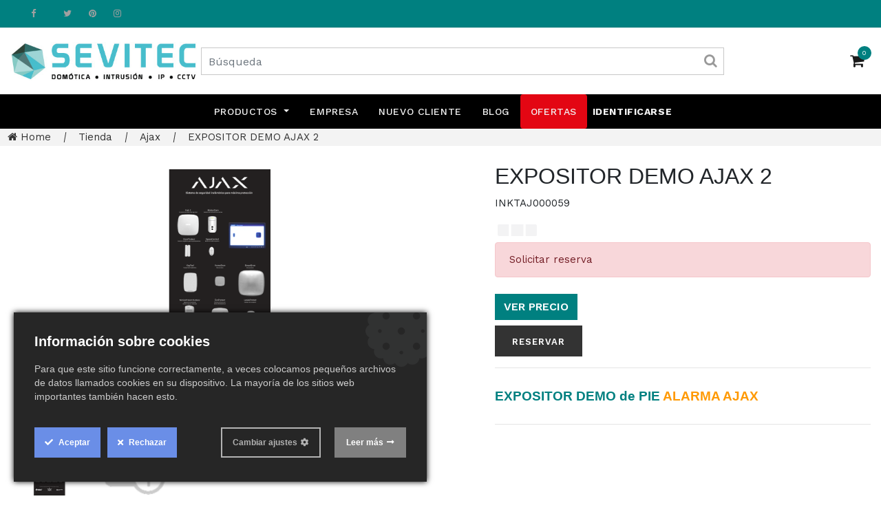

--- FILE ---
content_type: text/css
request_url: https://www.sevitec.es/web/content/303122-1424638/1/web.assets_frontend.0.css
body_size: 48289
content:
@import url("https://fonts.googleapis.com/css?family=Work+Sans:100,200,300,400,500,600,700,800,900");

/* <inline asset> defined in bundle 'web.assets_frontend' */
@charset "UTF-8"; 

/* /web/static/lib/bootstrap/scss/_functions.scss defined in bundle 'web.assets_frontend' */
 

/* /web/static/lib/bootstrap/scss/_mixins.scss defined in bundle 'web.assets_frontend' */
 

/* /web/static/src/scss/utils.scss defined in bundle 'web.assets_frontend' */
 

/* /web/static/src/scss/bs_mixins_overrides.scss defined in bundle 'web.assets_frontend' */
 

/* /web/static/src/scss/primary_variables.scss defined in bundle 'web.assets_frontend' */
 

/* /web_editor/static/src/scss/web_editor.variables.scss defined in bundle 'web.assets_frontend' */
 

/* /mail/static/src/scss/variables.scss defined in bundle 'web.assets_frontend' */
 

/* /portal/static/src/scss/primary_variables.scss defined in bundle 'web.assets_frontend' */
 

/* /website/static/src/scss/primary_variables.scss defined in bundle 'web.assets_frontend' */
 

/* /website/static/src/scss/options/colors/user_color_palette.scss defined in bundle 'web.assets_frontend' */
 

/* /website/static/src/scss/options/colors/user_theme_color_palette.scss defined in bundle 'web.assets_frontend' */
 

/* /website_blog/static/src/scss/primary_variables.scss defined in bundle 'web.assets_frontend' */
 

/* /comunitea_ecommerce_default/static/src/scss/as_variables.scss defined in bundle 'web.assets_frontend' */
  h1{color: #000;} h2{color: #000;} h3{color: #000;} h4{color: #000;} h5{color: #000;} h6{color: #000;} 

/* /comunitea_ecommerce_default/static/src/scss/options/colors/color_picker1.scss defined in bundle 'web.assets_frontend' */
 

/* /sevitec_theme/static/src/scss/sevi_variables.scss defined in bundle 'web.assets_frontend' */
 h1{color: #000;} h2{color: #000;} h3{color: #000;} h4{color: #000;} h5{color: #000;} h6{color: #000;} body #wrapwrap{background-color: #ffffff;} 

/* /sevitec_theme/static/src/scss/sevi_custom.scss defined in bundle 'web.assets_frontend' */
 .stock_bar{padding-left: 18px; background-image: url("/sevitec_theme/static/src/img/stock.png"); background-repeat: no-repeat; width: 65px; height: 20px; display: inline-block;} .stock_bar.highstock{background-position: 0px -60px;} .stock_bar.mediumstock{background-position: 0px -33px;} .stock_bar.lowstock{background-position: 0px -4px;} .stock_bar.nostock{background-position-y: -86px;} .blog_header{background-color: #f3f3f3;} .blog_title h1{color: white;} .blog_title h2{color: white;} .panel{margin-bottom: 21px; background-color: white; border: 1px solid transparent; border-top-color: transparent; border-right-color: transparent; border-bottom-color: transparent; border-left-color: transparent; border-radius: 0; -webkit-box-shadow: 0 1px 1px rgba(0, 0, 0, 0.05); box-shadow: 0 1px 1px rgba(0, 0, 0, 0.05);} .panel-default{border-color: #dddddd;} .panel-default > .panel-heading{color: #2b3742; background-color: whitesmoke; border-color: #dddddd;} .panel-heading{padding: 10px 15px; border-bottom: 1px solid transparent; border-bottom-color: transparent; border-top-right-radius: -1px; border-top-left-radius: -1px;} .panel-title{margin-top: 0; margin-bottom: 0; font-size: 15px; color: inherit;} .collapse.in{display: block; visibility: visible;} .panel-default > .panel-heading + .panel-collapse > .panel-body{border-top-color: #dddddd;} .panel-default > .panel-heading + .panel-collapse > .panel-body span{white-space: normal !important;} .panel-body{padding: 15px;} .top-header{background-color: #008080;} .top-header .htl-social li a{color: white;} .top-header .htl-social li a .i{color: white;} .top-header .ht-right .h-col{border: none;} .top-header .ht-right .h-col i{color: white;} .top-header .ht-right .h-col .my_cart_quantity, .top-header .ht-right .h-col .my_wish_quantity{background-color: #000; top: 0; right: 0; font-size: 10px; min-width: 15px; min-height: 15px; line-height: 15px;} #website_cookie_notice{position: fixed; bottom: -14px; z-index: 999; background-color: #272727; color: #fff;} #website_cookie_notice a.alert-link{color: #fff;} b span.oe_currency_value{font-size: 16px;} #product_detail b span.oe_currency_value{font-size: 28px;} #wrapwrap.o_portal{background-color: #fff !important;} .tab-pane .doc_header_tab{border-bottom: 1px solid #272727; font-weight: 700; line-height: 2rem;} .tab-pane .doc_header_tab .header_doc_image{width: 20px; margin-right: 0.5rem;} .tab-pane .doc_line_tab{font-weight: 700; line-height: 2rem; margin-top: 1rem;} .tab-pane .doc_line_tab .doc_text{font-size: 14px; font-weight: 400;} .tab-pane .doc_line_tab .doc_type_html{border: 2px solid #2b3742; color: #2b3742; padding: 0.1rem;} .tab-pane .doc_line_tab .doc_type_pdf{border: 2px solid blue; color: blue; padding: 0.1rem;} .tab-pane .doc_line_tab .doc_type_zip{border: 2px solid red; color: red; padding: 0.1rem;} .tab-pane .doc_line_tab .doc_type_other{border: 2px solid green; color: green; padding: 0.1rem;} .tab-pane .specification_content{border: 1px solid #dddddd; margin-top: 0.5rem; margin-bottom: 0.5rem;} .tab-pane .specification_content .specification_header{padding: 0.5rem; background-color: #2b3742; color: #2b3742; background-color: whitesmoke; border-color: #dddddd; border-bottom: 1px solid #dddddd;} .tab-pane .specification_content .specification_header span{color: #008080; font-weight: bolder;} .tab-pane .specification_content .specification_body{margin-top: 1rem; margin-bottom: 1rem; padding-left: 1rem;} #products_grid .oe_product_cart:not(.oe_list) > form{border: none !important;} #products_grid .as-product{margin-bottom: 5px !important;} #products_grid .as-product .pro-info{padding: 5px !important;} #more_info .collapse:not(.show){display: block;} .css_quantity .btn.btn-secondary, .css_quantity a i{background-color: #fff; color: #323232 !important;} 

/* /web/static/src/scss/secondary_variables.scss defined in bundle 'web.assets_frontend' */
 

/* /website/static/src/scss/secondary_variables.scss defined in bundle 'web.assets_frontend' */
 

/* /web/static/src/scss/bootstrap_overridden_frontend.custom.web.assets_frontend.scss defined in bundle 'web.assets_frontend' */
 .color_hover{filter: grayscale(100%); transition: filter 0.5s ease;} .color_hover:hover{filter: none;} .color_hover2{filter: grayscale(100%); filter: opacity(0.5); transition: filter 0.5s ease;} .color_hover2:hover{filter: none;} .website_blog .blog_content{background: none !important; margin-top: 0 !important; padding-top: 32px;} .quality_product_slide .font-weight-light{font-weight: 400 !important; color: grey; font-size: 12px;} @media (min-width: 992px){.quality_product_slide .owl-item{width: 300px !important; margin-right: 25px; margin-bottom: 0px !important;}} .quality_product_slide .owl-item{margin-right: 25px; margin-bottom: 0px !important;} .quality_product_slide .as-product .pro-info h3 a{color: #000; font-weight: 600; font-size: 13px;} .pro-img{background: #FFF; border-radius: 3px; box-shadow: 0 1px 3px #c1c1c1; transition: all 0.2s cubic-bezier(0.25, 0.8, 0.25, 1); border: none; border: 0.3px solid; border-color: #efeded;} .pro-img:hover{transition: box-shadow 0.2s cubic-bezier(0.4, 0, 0.2, 1); transition-delay: 0.2s; box-shadow: 0 4px 8px #c1c1c1;} .owl-dots{text-align: center; margin: -20px;} .description-products{background-color: #008080; border-radius: 5px; color: white; text-transform: uppercase; text-align: center; font-size: 0.7em; line-height: 1.3em; margin-top: 15px; padding: 5px;} .icon_new_client{display: inline-block; vertical-align: text-bottom; margin-right: 5px;} #social-icons img{margin-left: 5px; opacity: 0.5; transition: 0.5s;} #social-icons img:hover{opacity: 1;} .border-div{border-top: solid 1px; border-bottom: solid 1px; border-color: #018080;} .row-caracteristicas{border: solid 1px; border-color: lightgray; height: 150px; align-items: center; text-align: center;} .column-border-rigth{border-right: solid 1px; border-color: lightgrey;} .categoria_principal{cursor: pointer; position: relative; display: inline-block; border: solid 1px #ECECEC; box-shadow: 0px 1px 3px; background: #FFF; width: 100%; color: #8E8E8E;} #product_menu{margin: 1em auto; padding: 0px;} #product_menu ul{margin: 0px; padding: 15px; transition: 0.25s;} #product_menu li{position: relative; box-sizing: border-box; float: left; list-style: none;} #product_menu li a{font-family: "Montserrat Semibold", Arial; font-size: 1em; line-height: 3em; cursor: pointer; position: relative; display: inline-block; box-shadow: 0px 1px 3px; background: #FFF; width: 100%; color: #8E8E8E;} #product_menu ul div{position: absolute; bottom: 0px; width: 100%; text-align: center; font-size: 15px; padding-bottom: 10px;} #product_menu .front{height: 0px; padding-bottom: 5px; overflow: hidden; transition: all 200ms ease;} #product_menu li a:hover > .front{color: #FFF; height: 100%; padding-top: 10px; padding-bottom: 5px; overflow: hidden;} #product_menu img{width: 75%; margin: 17px auto; display: block;} .product_menu_img{width: 100% !important;} #grid_categories{display: grid; grid-gap: 1rem; grid-template-columns: repeat(auto-fit, minmax(250px, 1fr));} .padding{padding-right: 150px !important; padding-left: 150px !important;} @media (max-width: 500px){#grid_categories{grid-template-columns: repeat(auto-fit, minmax(150px, 1fr));}.padding{padding-right: 15px !important; padding-left: 15px !important;}.nofit{grid-template-columns: none !important;}#slider li{height: 150px;}#slider .rslides_nav.next{right: 15px;}} #slider_module{position: relative;} #slider{position: relative; display: inline-block; width: 100%; max-height: 325px; overflow: hidden;} #slider li{position: relative; width: 100%; padding-bottom: 24%;} #slider .rslides_nav{position: absolute; display: none; height: 75px; width: 60px; opacity: 0.05; z-index: 2; top: 50%; margin-top: -36px; background: url("https://www.latiendainteligente.es/wp-content/uploads/2023/01/arrow_banner.png") center center;} #slider .rslides_nav:hover{opacity: 1;} #slider .rslides_nav.next{-moz-transform: scaleX(-1); -o-transform: scaleX(-1); -webkit-transform: scaleX(-1); transform: scaleX(-1); filter: FlipH; -ms-filter: "FlipH"; right: 0px;} #slider_module:hover .rslides_nav{display: block;} #slider a{display: block; background-position: center center; background-repeat: no-repeat; width: 100%; height: 100%; max-height: 325px; position: absolute; background-size: cover; z-index: 1;} @media (min-width: 1500px){#slider a{background-size: 1500px auto;}} @media (max-width: 767px){.hidden-xs2{display: none !important;}} .rslides{position: relative; list-style: none; overflow: hidden; width: 100%; padding: 0; margin: 0;} .rslides li{-webkit-backface-visibility: hidden; position: absolute; display: none; width: 100%; left: 0; top: 0;} .rslides li:first-child{position: relative; display: block; float: left;} .rslides img{display: block; height: auto; float: left; width: 100%; border: 0;} #wrap_control_slider{pointer-events: none; display: inline-block; z-index: 4; position: absolute; width: 100%; height: 40px; bottom: 0px; left: 0px;} #wrap_control_bar{display: inline-block; position: relative; opacity: 0.4; width: 0.7%; height: 100%;} #wrap_control_slider_right{font-size: 0; text-align: right; margin-left: auto; height: 100%; width: 100%;} #control_bar{display: block; position: absolute; top: 0px; height: 0%; width: 100%; background: #FFF;} #wrap_thumbnail_slider{position: relative; display: block; width: 100%; height: 100%; margin: 0px auto;} #control_slider{pointer-events: visible; top: 0px; margin: 0px; padding: 0px; width: 100%; text-align: center;} #control_slider li{opacity: 0.5; list-style: none; transition: 0.25s; display: inline-block; background-color: #545454; color: white; border-radius: 7px; width: 14px; height: 14px; margin: 0px 6px;} #control_slider li a{display: block; text-decoration: none; width: 100%; height: 100%;} #control_slider .rslides_here{opacity: 1; background-color: white; box-shadow: 0px 2px 2px rgba(0, 0, 0, 0.18);} #control_slider img{display: block; width: 125px; border: none;} .section-title{margin: auto auto auto 0; width: 100%; text-align: left; position: relative; margin-bottom: 45px;} .section-title.t_center{margin: auto; text-align: center; position: relative; z-index: 99; margin-bottom: 45px;} .section-title.t_left{margin: auto auto auto 0; width: 100%; text-align: left; position: relative; margin-bottom: 10px;} .section-title.t_right{margin: auto 0 auto auto; width: 100%; text-align: right;} .section-title.t_right .bar{margin: 0 0 5px auto;} .section-title.t_left .bar{margin: 0 0 5px;} .section-title h3, .section-title h2, .title_tx h3, .title_tx h2{font-size: 39px; margin-bottom: 0px; text-transform: capitalize; margin-top: 0; line-height: 1.2; font-weight: 800;} .section-title h5{color: #0c5adb; font-size: 16px; text-transform: uppercase; font-weight: 700; letter-spacing: 5px; margin: 0 0 15px;} .section-title p{margin-top: 7px; margin-bottom: 0; font-size: 18px; width: 73%; margin: 7px auto 0;} .section-title.t_left p{margin-bottom: 0; width: 100%;} .section-title.t_right p{width: 100%;} .bar-main{margin: 18px 0 0px;} .bar.bar-big{height: 5px; width: 90px; background: #82c3c2; margin: 20px auto; position: relative; border-radius: 30px;} .t_center .bar.bar-big::before{margin: auto;} .t_right .bar.bar-big::before{left: auto; margin: auto; right: 0;} .section-title span{color: #008080;} @-webkit-keyframes MOVE-BG{from{-webkit-transform: translateX(0); transform: translateX(0);}to{-webkit-transform: translateX(88px); transform: translateX(88px);}} @keyframes MOVE-BG{from{-webkit-transform: translateX(0); transform: translateX(0);}to{-webkit-transform: translateX(88px); transform: translateX(88px);}} #category_description, .category_description{margin: 20px auto; padding: 1.5em 4%; background-color: #e3fffe; border-radius: 3px; text-align: justify; font-size: 18px;} a[href="/shop/category/ofertas"]{background-color: #e30613 !important; color: #fff; padding: 6px 12px; border-radius: 4px; font-weight: 600;} 

/* /web_editor/static/src/scss/bootstrap_overridden.scss defined in bundle 'web.assets_frontend' */
 

/* /portal/static/src/scss/bootstrap_overridden.scss defined in bundle 'web.assets_frontend' */
 

/* /website/static/src/scss/bootstrap_overridden.scss defined in bundle 'web.assets_frontend' */
 

/* /web/static/src/scss/import_bootstrap_part1.scss defined in bundle 'web.assets_frontend' */
 

/* /web/static/src/scss/bs_mixins_overrides.scss defined in bundle 'web.assets_frontend' */
 

/* /web/static/src/scss/import_bootstrap_part2.scss defined in bundle 'web.assets_frontend' */
 :root{--blue: #007bff; --indigo: #6610f2; --purple: #6f42c1; --pink: #e83e8c; --red: #dc3545; --orange: #fd7e14; --yellow: #ffc107; --green: #28a745; --teal: #20c997; --cyan: #17a2b8; --white: #FFFFFF; --gray: #6c757d; --gray-dark: #343a40; --menu: #F9F9F9; --footer: #F9F9F9; --primary: #00A09D; --secondary: #875A7B; --success: #28a745; --info: #17a2b8; --warning: #ffc107; --danger: #dc3545; --light: #f6f9f9; --dark: #141f1e; --alpha: #00A09D; --beta: #875A7B; --gamma: #5C5B80; --delta: #5B899E; --epsilon: #E46F78; --breakpoint-xs: 0; --breakpoint-sm: 576px; --breakpoint-md: 768px; --breakpoint-lg: 992px; --breakpoint-xl: 1200px; --font-family-sans-serif: -apple-system, BlinkMacSystemFont, "Segoe UI", Roboto, Noto, "Helvetica Neue", Arial, sans-serif, "Apple Color Emoji", "Segoe UI Emoji", "Segoe UI Symbol", "Noto Color Emoji"; --font-family-monospace: SFMono-Regular, Menlo, Monaco, Consolas, "Liberation Mono", "Courier New", monospace;} *, *::before, *::after{box-sizing: border-box;} html{font-family: sans-serif; line-height: 1.15; -webkit-text-size-adjust: 100%; -ms-text-size-adjust: 100%; -ms-overflow-style: scrollbar; -webkit-tap-highlight-color: transparent;} @-ms-viewport{width: device-width;} article, aside, figcaption, figure, footer, header, hgroup, main, nav, section{display: block;} body{margin: 0; font-family: -apple-system, BlinkMacSystemFont, "Segoe UI", Roboto, Noto, "Helvetica Neue", Arial, sans-serif, "Apple Color Emoji", "Segoe UI Emoji", "Segoe UI Symbol", "Noto Color Emoji"; font-size: 1rem; font-weight: 400; line-height: 1.5; color: #212529; text-align: left; background-color: #FFFFFF;} [tabindex="-1"]:focus{outline: 0 !important;} hr{box-sizing: content-box; height: 0; overflow: visible;} h1, h2, h3, h4, h5, h6{margin-top: 0; margin-bottom: 0.5rem;} p{margin-top: 0; margin-bottom: 1rem;} abbr[title], abbr[data-original-title]{text-decoration: underline; text-decoration: underline dotted; cursor: help; border-bottom: 0;} address{margin-bottom: 1rem; font-style: normal; line-height: inherit;} ol, ul, dl{margin-top: 0; margin-bottom: 1rem;} ol ol, ul ul, ol ul, ul ol{margin-bottom: 0;} dt{font-weight: 700;} dd{margin-bottom: .5rem; margin-left: 0;} blockquote{margin: 0 0 1rem;} dfn{font-style: italic;} b, strong{font-weight: bolder;} small{font-size: 80%;} sub, sup{position: relative; font-size: 75%; line-height: 0; vertical-align: baseline;} sub{bottom: -.25em;} sup{top: -.5em;} a{color: #00A09D; text-decoration: none; background-color: transparent; -webkit-text-decoration-skip: objects;} a:hover{color: #005452; text-decoration: underline;} a:not([href]):not([tabindex]){color: inherit; text-decoration: none;} a:not([href]):not([tabindex]):hover, a:not([href]):not([tabindex]):focus{color: inherit; text-decoration: none;} a:not([href]):not([tabindex]):focus{outline: 0;} pre, code, kbd, samp{font-family: SFMono-Regular, Menlo, Monaco, Consolas, "Liberation Mono", "Courier New", monospace; font-size: 1em;} pre{margin-top: 0; margin-bottom: 1rem; overflow: auto; -ms-overflow-style: scrollbar;} figure{margin: 0 0 1rem;} img{vertical-align: middle; border-style: none;} svg{overflow: hidden; vertical-align: middle;} table{border-collapse: collapse;} caption{padding-top: 0.75rem; padding-bottom: 0.75rem; color: #6c757d; text-align: left; caption-side: bottom;} th{text-align: inherit;} label{display: inline-block; margin-bottom: 0.5rem;} button{border-radius: 0;} button:focus{outline: 1px dotted; outline: 5px auto -webkit-focus-ring-color;} input, button, select, optgroup, textarea{margin: 0; font-family: inherit; font-size: inherit; line-height: inherit;} button, input{overflow: visible;} button, select{text-transform: none;} button, html [type="button"], [type="reset"], [type="submit"]{-webkit--webkit-appearance: button; -moz-appearance: button; appearance: button;} button::-moz-focus-inner, [type="button"]::-moz-focus-inner, [type="reset"]::-moz-focus-inner, [type="submit"]::-moz-focus-inner{padding: 0; border-style: none;} input[type="radio"], input[type="checkbox"]{box-sizing: border-box; padding: 0;} input[type="date"], input[type="time"], input[type="datetime-local"], input[type="month"]{-webkit--webkit-appearance: listbox; -moz-appearance: listbox; appearance: listbox;} textarea{overflow: auto; resize: vertical;} fieldset{min-width: 0; padding: 0; margin: 0; border: 0;} legend{display: block; width: 100%; max-width: 100%; padding: 0; margin-bottom: .5rem; font-size: 1.5rem; line-height: inherit; color: inherit; white-space: normal;} progress{vertical-align: baseline;} [type="number"]::-webkit-inner-spin-button, [type="number"]::-webkit-outer-spin-button{height: auto;} [type="search"]{outline-offset: -2px; -webkit--webkit-appearance: none; -moz-appearance: none; appearance: none;} [type="search"]::-webkit-search-cancel-button, [type="search"]::-webkit-search-decoration{-webkit--webkit-appearance: none; -moz-appearance: none; appearance: none;} ::-webkit-file-upload-button{font: inherit; -webkit--webkit-appearance: button; -moz-appearance: button; appearance: button;} output{display: inline-block;} summary{display: list-item; cursor: pointer;} template{display: none;} [hidden]{display: none !important;} h1, h2, h3, h4, h5, h6, .h1, .h2, .h3, .h4, .h5, .h6{margin-bottom: 0.5rem; font-family: -apple-system, BlinkMacSystemFont, "Segoe UI", Roboto, Noto, "Helvetica Neue", Arial, sans-serif, "Apple Color Emoji", "Segoe UI Emoji", "Segoe UI Symbol", "Noto Color Emoji"; font-weight: 500; line-height: 1.2; color: inherit;} h1, .h1{font-size: 2.5rem;} h2, .h2{font-size: 2rem;} h3, .h3{font-size: 1.75rem;} h4, .h4{font-size: 1.5rem;} h5, .h5{font-size: 1.25rem;} h6, .h6{font-size: 1rem;} .lead{font-size: 1.25rem; font-weight: 300;} .display-1{font-size: 6rem; font-weight: 300; line-height: 1.2;} .display-2{font-size: 5.5rem; font-weight: 300; line-height: 1.2;} .display-3{font-size: 4.5rem; font-weight: 300; line-height: 1.2;} .display-4{font-size: 3.5rem; font-weight: 300; line-height: 1.2;} hr{margin-top: 1rem; margin-bottom: 1rem; border: 0; border-top: 1px solid rgba(0, 0, 0, 0.1);} small, .small{font-size: 80%; font-weight: 400;} mark, .mark{padding: 0.2em; background-color: #fcf8e3;} .list-unstyled{padding-left: 0; list-style: none;} .list-inline{padding-left: 0; list-style: none;} .list-inline-item{display: inline-block;} .list-inline-item:not(:last-child){margin-right: 0.5rem;} .initialism{font-size: 90%; text-transform: uppercase;} .blockquote{margin-bottom: 1rem; font-size: 1.25rem;} .blockquote-footer{display: block; font-size: 80%; color: #6c757d;} .blockquote-footer::before{content: "\2014 \00A0";} .img-fluid{max-width: 100%; height: auto;} .img-thumbnail{padding: 0.25rem; background-color: #FFFFFF; border: 1px solid #dee2e6; border-radius: 0.25rem; max-width: 100%; height: auto;} .figure{display: inline-block;} .figure-img{margin-bottom: 0.5rem; line-height: 1;} .figure-caption{font-size: 90%; color: #6c757d;} code{font-size: 87.5%; color: #e83e8c; word-break: break-word;} a > code{color: inherit;} kbd{padding: 0.2rem 0.4rem; font-size: 87.5%; color: #FFFFFF; background-color: #212529; border-radius: 0.2rem;} kbd kbd{padding: 0; font-size: 100%; font-weight: 700;} pre{display: block; font-size: 87.5%; color: #212529;} pre code{font-size: inherit; color: inherit; word-break: normal;} .pre-scrollable{max-height: 340px; overflow-y: scroll;} .container{width: 100%; padding-right: 15px; padding-left: 15px; margin-right: auto; margin-left: auto;} @media (min-width: 576px){.container{max-width: 540px;}} @media (min-width: 768px){.container{max-width: 720px;}} @media (min-width: 992px){.container{max-width: 960px;}} @media (min-width: 1200px){.container{max-width: 1140px;}} .container-fluid{width: 100%; padding-right: 15px; padding-left: 15px; margin-right: auto; margin-left: auto;} .row{display: -webkit-box; display: -webkit-flex; display: flex; -webkit-flex-wrap: wrap; flex-wrap: wrap; margin-right: -15px; margin-left: -15px;} .no-gutters{margin-right: 0; margin-left: 0;} .no-gutters > .col, .no-gutters > [class*="col-"]{padding-right: 0; padding-left: 0;} .col-1, .col-2, .col-3, .col-4, .col-5, .col-6, .col-7, .col-8, .col-9, .col-10, .col-11, .col-12, .col, .col-auto, .col-sm-1, .col-sm-2, .col-sm-3, .col-sm-4, .col-sm-5, .col-sm-6, .col-sm-7, .col-sm-8, .col-sm-9, .col-sm-10, .col-sm-11, .col-sm-12, .col-sm, .col-sm-auto, .col-md-1, .col-md-2, .col-md-3, .col-md-4, .col-md-5, .col-md-6, .col-md-7, .col-md-8, .col-md-9, .col-md-10, .col-md-11, .col-md-12, .col-md, .col-md-auto, .col-lg-1, .col-lg-2, .col-lg-3, .col-lg-4, .col-lg-5, .col-lg-6, .col-lg-7, .col-lg-8, .col-lg-9, .col-lg-10, .col-lg-11, .col-lg-12, .col-lg, .col-lg-auto, .col-xl-1, .col-xl-2, .col-xl-3, .col-xl-4, .col-xl-5, .col-xl-6, .col-xl-7, .col-xl-8, .col-xl-9, .col-xl-10, .col-xl-11, .col-xl-12, .col-xl, .col-xl-auto{position: relative; width: 100%; min-height: 1px; padding-right: 15px; padding-left: 15px;} .col{flex-basis: 0; flex-grow: 1; max-width: 100%;} .col-auto{-webkit-box-flex: 0; -webkit-flex: 0 0 auto; flex: 0 0 auto; width: auto; max-width: none;} .col-1{flex: 0 0 8.33333333%; max-width: 8.33333333%;} .col-2{flex: 0 0 16.66666667%; max-width: 16.66666667%;} .col-3{flex: 0 0 25%; max-width: 25%;} .col-4{flex: 0 0 33.33333333%; max-width: 33.33333333%;} .col-5{flex: 0 0 41.66666667%; max-width: 41.66666667%;} .col-6{flex: 0 0 50%; max-width: 50%;} .col-7{flex: 0 0 58.33333333%; max-width: 58.33333333%;} .col-8{flex: 0 0 66.66666667%; max-width: 66.66666667%;} .col-9{flex: 0 0 75%; max-width: 75%;} .col-10{flex: 0 0 83.33333333%; max-width: 83.33333333%;} .col-11{flex: 0 0 91.66666667%; max-width: 91.66666667%;} .col-12{flex: 0 0 100%; max-width: 100%;} .order-first{order: -1;} .order-last{order: 13;} .order-0{order: 0;} .order-1{order: 1;} .order-2{order: 2;} .order-3{order: 3;} .order-4{order: 4;} .order-5{order: 5;} .order-6{order: 6;} .order-7{order: 7;} .order-8{order: 8;} .order-9{order: 9;} .order-10{order: 10;} .order-11{order: 11;} .order-12{order: 12;} .offset-1{margin-left: 8.33333333%;} .offset-2{margin-left: 16.66666667%;} .offset-3{margin-left: 25%;} .offset-4{margin-left: 33.33333333%;} .offset-5{margin-left: 41.66666667%;} .offset-6{margin-left: 50%;} .offset-7{margin-left: 58.33333333%;} .offset-8{margin-left: 66.66666667%;} .offset-9{margin-left: 75%;} .offset-10{margin-left: 83.33333333%;} .offset-11{margin-left: 91.66666667%;} @media (min-width: 576px){.col-sm{flex-basis: 0; flex-grow: 1; max-width: 100%;}.col-sm-auto{-webkit-box-flex: 0; -webkit-flex: 0 0 auto; flex: 0 0 auto; width: auto; max-width: none;}.col-sm-1{flex: 0 0 8.33333333%; max-width: 8.33333333%;}.col-sm-2{flex: 0 0 16.66666667%; max-width: 16.66666667%;}.col-sm-3{flex: 0 0 25%; max-width: 25%;}.col-sm-4{flex: 0 0 33.33333333%; max-width: 33.33333333%;}.col-sm-5{flex: 0 0 41.66666667%; max-width: 41.66666667%;}.col-sm-6{flex: 0 0 50%; max-width: 50%;}.col-sm-7{flex: 0 0 58.33333333%; max-width: 58.33333333%;}.col-sm-8{flex: 0 0 66.66666667%; max-width: 66.66666667%;}.col-sm-9{flex: 0 0 75%; max-width: 75%;}.col-sm-10{flex: 0 0 83.33333333%; max-width: 83.33333333%;}.col-sm-11{flex: 0 0 91.66666667%; max-width: 91.66666667%;}.col-sm-12{flex: 0 0 100%; max-width: 100%;}.order-sm-first{order: -1;}.order-sm-last{order: 13;}.order-sm-0{order: 0;}.order-sm-1{order: 1;}.order-sm-2{order: 2;}.order-sm-3{order: 3;}.order-sm-4{order: 4;}.order-sm-5{order: 5;}.order-sm-6{order: 6;}.order-sm-7{order: 7;}.order-sm-8{order: 8;}.order-sm-9{order: 9;}.order-sm-10{order: 10;}.order-sm-11{order: 11;}.order-sm-12{order: 12;}.offset-sm-0{margin-left: 0;}.offset-sm-1{margin-left: 8.33333333%;}.offset-sm-2{margin-left: 16.66666667%;}.offset-sm-3{margin-left: 25%;}.offset-sm-4{margin-left: 33.33333333%;}.offset-sm-5{margin-left: 41.66666667%;}.offset-sm-6{margin-left: 50%;}.offset-sm-7{margin-left: 58.33333333%;}.offset-sm-8{margin-left: 66.66666667%;}.offset-sm-9{margin-left: 75%;}.offset-sm-10{margin-left: 83.33333333%;}.offset-sm-11{margin-left: 91.66666667%;}} @media (min-width: 768px){.col-md{flex-basis: 0; flex-grow: 1; max-width: 100%;}.col-md-auto{-webkit-box-flex: 0; -webkit-flex: 0 0 auto; flex: 0 0 auto; width: auto; max-width: none;}.col-md-1{flex: 0 0 8.33333333%; max-width: 8.33333333%;}.col-md-2{flex: 0 0 16.66666667%; max-width: 16.66666667%;}.col-md-3{flex: 0 0 25%; max-width: 25%;}.col-md-4{flex: 0 0 33.33333333%; max-width: 33.33333333%;}.col-md-5{flex: 0 0 41.66666667%; max-width: 41.66666667%;}.col-md-6{flex: 0 0 50%; max-width: 50%;}.col-md-7{flex: 0 0 58.33333333%; max-width: 58.33333333%;}.col-md-8{flex: 0 0 66.66666667%; max-width: 66.66666667%;}.col-md-9{flex: 0 0 75%; max-width: 75%;}.col-md-10{flex: 0 0 83.33333333%; max-width: 83.33333333%;}.col-md-11{flex: 0 0 91.66666667%; max-width: 91.66666667%;}.col-md-12{flex: 0 0 100%; max-width: 100%;}.order-md-first{order: -1;}.order-md-last{order: 13;}.order-md-0{order: 0;}.order-md-1{order: 1;}.order-md-2{order: 2;}.order-md-3{order: 3;}.order-md-4{order: 4;}.order-md-5{order: 5;}.order-md-6{order: 6;}.order-md-7{order: 7;}.order-md-8{order: 8;}.order-md-9{order: 9;}.order-md-10{order: 10;}.order-md-11{order: 11;}.order-md-12{order: 12;}.offset-md-0{margin-left: 0;}.offset-md-1{margin-left: 8.33333333%;}.offset-md-2{margin-left: 16.66666667%;}.offset-md-3{margin-left: 25%;}.offset-md-4{margin-left: 33.33333333%;}.offset-md-5{margin-left: 41.66666667%;}.offset-md-6{margin-left: 50%;}.offset-md-7{margin-left: 58.33333333%;}.offset-md-8{margin-left: 66.66666667%;}.offset-md-9{margin-left: 75%;}.offset-md-10{margin-left: 83.33333333%;}.offset-md-11{margin-left: 91.66666667%;}} @media (min-width: 992px){.col-lg{flex-basis: 0; flex-grow: 1; max-width: 100%;}.col-lg-auto{-webkit-box-flex: 0; -webkit-flex: 0 0 auto; flex: 0 0 auto; width: auto; max-width: none;}.col-lg-1{flex: 0 0 8.33333333%; max-width: 8.33333333%;}.col-lg-2{flex: 0 0 16.66666667%; max-width: 16.66666667%;}.col-lg-3{flex: 0 0 25%; max-width: 25%;}.col-lg-4{flex: 0 0 33.33333333%; max-width: 33.33333333%;}.col-lg-5{flex: 0 0 41.66666667%; max-width: 41.66666667%;}.col-lg-6{flex: 0 0 50%; max-width: 50%;}.col-lg-7{flex: 0 0 58.33333333%; max-width: 58.33333333%;}.col-lg-8{flex: 0 0 66.66666667%; max-width: 66.66666667%;}.col-lg-9{flex: 0 0 75%; max-width: 75%;}.col-lg-10{flex: 0 0 83.33333333%; max-width: 83.33333333%;}.col-lg-11{flex: 0 0 91.66666667%; max-width: 91.66666667%;}.col-lg-12{flex: 0 0 100%; max-width: 100%;}.order-lg-first{order: -1;}.order-lg-last{order: 13;}.order-lg-0{order: 0;}.order-lg-1{order: 1;}.order-lg-2{order: 2;}.order-lg-3{order: 3;}.order-lg-4{order: 4;}.order-lg-5{order: 5;}.order-lg-6{order: 6;}.order-lg-7{order: 7;}.order-lg-8{order: 8;}.order-lg-9{order: 9;}.order-lg-10{order: 10;}.order-lg-11{order: 11;}.order-lg-12{order: 12;}.offset-lg-0{margin-left: 0;}.offset-lg-1{margin-left: 8.33333333%;}.offset-lg-2{margin-left: 16.66666667%;}.offset-lg-3{margin-left: 25%;}.offset-lg-4{margin-left: 33.33333333%;}.offset-lg-5{margin-left: 41.66666667%;}.offset-lg-6{margin-left: 50%;}.offset-lg-7{margin-left: 58.33333333%;}.offset-lg-8{margin-left: 66.66666667%;}.offset-lg-9{margin-left: 75%;}.offset-lg-10{margin-left: 83.33333333%;}.offset-lg-11{margin-left: 91.66666667%;}} @media (min-width: 1200px){.col-xl{flex-basis: 0; flex-grow: 1; max-width: 100%;}.col-xl-auto{-webkit-box-flex: 0; -webkit-flex: 0 0 auto; flex: 0 0 auto; width: auto; max-width: none;}.col-xl-1{flex: 0 0 8.33333333%; max-width: 8.33333333%;}.col-xl-2{flex: 0 0 16.66666667%; max-width: 16.66666667%;}.col-xl-3{flex: 0 0 25%; max-width: 25%;}.col-xl-4{flex: 0 0 33.33333333%; max-width: 33.33333333%;}.col-xl-5{flex: 0 0 41.66666667%; max-width: 41.66666667%;}.col-xl-6{flex: 0 0 50%; max-width: 50%;}.col-xl-7{flex: 0 0 58.33333333%; max-width: 58.33333333%;}.col-xl-8{flex: 0 0 66.66666667%; max-width: 66.66666667%;}.col-xl-9{flex: 0 0 75%; max-width: 75%;}.col-xl-10{flex: 0 0 83.33333333%; max-width: 83.33333333%;}.col-xl-11{flex: 0 0 91.66666667%; max-width: 91.66666667%;}.col-xl-12{flex: 0 0 100%; max-width: 100%;}.order-xl-first{order: -1;}.order-xl-last{order: 13;}.order-xl-0{order: 0;}.order-xl-1{order: 1;}.order-xl-2{order: 2;}.order-xl-3{order: 3;}.order-xl-4{order: 4;}.order-xl-5{order: 5;}.order-xl-6{order: 6;}.order-xl-7{order: 7;}.order-xl-8{order: 8;}.order-xl-9{order: 9;}.order-xl-10{order: 10;}.order-xl-11{order: 11;}.order-xl-12{order: 12;}.offset-xl-0{margin-left: 0;}.offset-xl-1{margin-left: 8.33333333%;}.offset-xl-2{margin-left: 16.66666667%;}.offset-xl-3{margin-left: 25%;}.offset-xl-4{margin-left: 33.33333333%;}.offset-xl-5{margin-left: 41.66666667%;}.offset-xl-6{margin-left: 50%;}.offset-xl-7{margin-left: 58.33333333%;}.offset-xl-8{margin-left: 66.66666667%;}.offset-xl-9{margin-left: 75%;}.offset-xl-10{margin-left: 83.33333333%;}.offset-xl-11{margin-left: 91.66666667%;}} .table{width: 100%; margin-bottom: 1rem; background-color: transparent;} .table th, .table td{padding: 0.75rem; vertical-align: top; border-top: 1px solid #dee2e6;} .table thead th{vertical-align: bottom; border-bottom: 2px solid #dee2e6;} .table tbody + tbody{border-top: 2px solid #dee2e6;} .table .table{background-color: #FFFFFF;} .table-sm th, .table-sm td{padding: 0.3rem;} .table-bordered{border: 1px solid #dee2e6;} .table-bordered th, .table-bordered td{border: 1px solid #dee2e6;} .table-bordered thead th, .table-bordered thead td{border-bottom-width: 2px;} .table-borderless th, .table-borderless td, .table-borderless thead th, .table-borderless tbody + tbody{border: 0;} .table-striped tbody tr:nth-of-type(odd){background-color: rgba(0, 0, 0, 0.05);} .table-hover tbody tr:hover{background-color: rgba(0, 0, 0, 0.075);} .table-primary, .table-primary > th, .table-primary > td{background-color: #b8e4e4;} .table-hover .table-primary:hover{background-color: #a6dddd;} .table-hover .table-primary:hover > td, .table-hover .table-primary:hover > th{background-color: #a6dddd;} .table-secondary, .table-secondary > th, .table-secondary > td{background-color: #ddd1da;} .table-hover .table-secondary:hover{background-color: #d2c2ce;} .table-hover .table-secondary:hover > td, .table-hover .table-secondary:hover > th{background-color: #d2c2ce;} .table-success, .table-success > th, .table-success > td{background-color: #c3e6cb;} .table-hover .table-success:hover{background-color: #b1dfbb;} .table-hover .table-success:hover > td, .table-hover .table-success:hover > th{background-color: #b1dfbb;} .table-info, .table-info > th, .table-info > td{background-color: #bee5eb;} .table-hover .table-info:hover{background-color: #abdde5;} .table-hover .table-info:hover > td, .table-hover .table-info:hover > th{background-color: #abdde5;} .table-warning, .table-warning > th, .table-warning > td{background-color: #ffeeba;} .table-hover .table-warning:hover{background-color: #ffe8a1;} .table-hover .table-warning:hover > td, .table-hover .table-warning:hover > th{background-color: #ffe8a1;} .table-danger, .table-danger > th, .table-danger > td{background-color: #f5c6cb;} .table-hover .table-danger:hover{background-color: #f1b0b7;} .table-hover .table-danger:hover > td, .table-hover .table-danger:hover > th{background-color: #f1b0b7;} .table-light, .table-light > th, .table-light > td{background-color: #fcfdfd;} .table-hover .table-light:hover{background-color: #edf3f3;} .table-hover .table-light:hover > td, .table-hover .table-light:hover > th{background-color: #edf3f3;} .table-dark, .table-dark > th, .table-dark > td{background-color: #bdc0c0;} .table-hover .table-dark:hover{background-color: #b0b4b4;} .table-hover .table-dark:hover > td, .table-hover .table-dark:hover > th{background-color: #b0b4b4;} .table-alpha, .table-alpha > th, .table-alpha > td{background-color: #b8e4e4;} .table-hover .table-alpha:hover{background-color: #a6dddd;} .table-hover .table-alpha:hover > td, .table-hover .table-alpha:hover > th{background-color: #a6dddd;} .table-beta, .table-beta > th, .table-beta > td{background-color: #ddd1da;} .table-hover .table-beta:hover{background-color: #d2c2ce;} .table-hover .table-beta:hover > td, .table-hover .table-beta:hover > th{background-color: #d2c2ce;} .table-gamma, .table-gamma > th, .table-gamma > td{background-color: #d1d1db;} .table-hover .table-gamma:hover{background-color: #c3c3d0;} .table-hover .table-gamma:hover > td, .table-hover .table-gamma:hover > th{background-color: #c3c3d0;} .table-delta, .table-delta > th, .table-delta > td{background-color: #d1dee4;} .table-hover .table-delta:hover{background-color: #c1d2db;} .table-hover .table-delta:hover > td, .table-hover .table-delta:hover > th{background-color: #c1d2db;} .table-epsilon, .table-epsilon > th, .table-epsilon > td{background-color: #f7d7d9;} .table-hover .table-epsilon:hover{background-color: #f3c2c5;} .table-hover .table-epsilon:hover > td, .table-hover .table-epsilon:hover > th{background-color: #f3c2c5;} .table-active, .table-active > th, .table-active > td{background-color: rgba(0, 0, 0, 0.075);} .table-hover .table-active:hover{background-color: rgba(0, 0, 0, 0.075);} .table-hover .table-active:hover > td, .table-hover .table-active:hover > th{background-color: rgba(0, 0, 0, 0.075);} .table .thead-dark th{color: #FFFFFF; background-color: #212529; border-color: #32383e;} .table .thead-light th{color: #495057; background-color: #e9ecef; border-color: #dee2e6;} .table-dark{color: #FFFFFF; background-color: #212529;} .table-dark th, .table-dark td, .table-dark thead th{border-color: #32383e;} .table-dark.table-bordered{border: 0;} .table-dark.table-striped tbody tr:nth-of-type(odd){background-color: rgba(255, 255, 255, 0.05);} .table-dark.table-hover tbody tr:hover{background-color: rgba(255, 255, 255, 0.075);} @media (max-width: 575.98px){.table-responsive-sm{display: block; width: 100%; overflow-x: auto; -webkit-overflow-scrolling: touch; -ms-overflow-style: -ms-autohiding-scrollbar;}.table-responsive-sm > .table-bordered{border: 0;}} @media (max-width: 767.98px){.table-responsive-md{display: block; width: 100%; overflow-x: auto; -webkit-overflow-scrolling: touch; -ms-overflow-style: -ms-autohiding-scrollbar;}.table-responsive-md > .table-bordered{border: 0;}} @media (max-width: 991.98px){.table-responsive-lg{display: block; width: 100%; overflow-x: auto; -webkit-overflow-scrolling: touch; -ms-overflow-style: -ms-autohiding-scrollbar;}.table-responsive-lg > .table-bordered{border: 0;}} @media (max-width: 1199.98px){.table-responsive-xl{display: block; width: 100%; overflow-x: auto; -webkit-overflow-scrolling: touch; -ms-overflow-style: -ms-autohiding-scrollbar;}.table-responsive-xl > .table-bordered{border: 0;}} .table-responsive{display: block; width: 100%; overflow-x: auto; -webkit-overflow-scrolling: touch; -ms-overflow-style: -ms-autohiding-scrollbar;} .table-responsive > .table-bordered{border: 0;} .form-control{display: block; width: 100%; height: calc(2.25rem + 2px); padding: 0.375rem 0.75rem; font-size: 1rem; line-height: 1.5; color: #495057; background-color: #FFFFFF; background-clip: padding-box; border: 1px solid #ced4da; border-radius: 0.25rem; transition: border-color 0.15s ease-in-out, box-shadow 0.15s ease-in-out;} @media screen and (prefers-reduced-motion: reduce){.form-control{transition: none;}} .form-control::-ms-expand{background-color: transparent; border: 0;} .form-control:focus{color: #495057; background-color: #FFFFFF; border-color: #21fffb; outline: 0; box-shadow: 0 0 0 0.2rem rgba(0, 160, 157, 0.25);} .form-control::placeholder{color: #6c757d; opacity: 1;} .form-control:disabled, .form-control[readonly]{background-color: #e9ecef; opacity: 1;} select.form-control:focus::-ms-value{color: #495057; background-color: #FFFFFF;} .form-control-file, .form-control-range{display: block; width: 100%;} .col-form-label{padding-top: calc(0.375rem + 1px); padding-bottom: calc(0.375rem + 1px); margin-bottom: 0; font-size: inherit; line-height: 1.5;} .col-form-label-lg{padding-top: calc(0.5rem + 1px); padding-bottom: calc(0.5rem + 1px); font-size: 1.25rem; line-height: 1.5;} .col-form-label-sm{padding-top: calc(0.25rem + 1px); padding-bottom: calc(0.25rem + 1px); font-size: 0.75rem; line-height: 1.5;} .form-control-plaintext{display: block; width: 100%; padding-top: 0.375rem; padding-bottom: 0.375rem; margin-bottom: 0; line-height: 1.5; color: #212529; background-color: transparent; border: solid transparent; border-width: 1px 0;} .form-control-plaintext.form-control-sm, .form-control-plaintext.form-control-lg{padding-right: 0; padding-left: 0;} .form-control-sm{height: calc(1.625rem + 2px); padding: 0.25rem 0.5rem; font-size: 0.75rem; line-height: 1.5; border-radius: 0.2rem;} .form-control-lg{height: calc(2.875rem + 2px); padding: 0.5rem 1rem; font-size: 1.25rem; line-height: 1.5; border-radius: 0.3rem;} select.form-control[size], select.form-control[multiple]{height: auto;} textarea.form-control{height: auto;} .form-group{margin-bottom: 1rem;} .form-text{display: block; margin-top: 0.25rem;} .form-row{display: -webkit-box; display: -webkit-flex; display: flex; -webkit-flex-wrap: wrap; flex-wrap: wrap; margin-right: -5px; margin-left: -5px;} .form-row > .col, .form-row > [class*="col-"]{padding-right: 5px; padding-left: 5px;} .form-check{position: relative; display: block; padding-left: 1.25rem;} .form-check-input{position: absolute; margin-top: 0.3rem; margin-left: -1.25rem;} .form-check-input:disabled ~ .form-check-label{color: #6c757d;} .form-check-label{margin-bottom: 0;} .form-check-inline{display: -webkit-inline-box; display: -webkit-inline-flex; display: inline-flex; align-items: center; padding-left: 0; margin-right: 0.75rem;} .form-check-inline .form-check-input{position: static; margin-top: 0; margin-right: 0.3125rem; margin-left: 0;} .valid-feedback{display: none; width: 100%; margin-top: 0.25rem; font-size: 80%; color: #28a745;} .valid-tooltip{position: absolute; top: 100%; z-index: 5; display: none; max-width: 100%; padding: 0.25rem 0.5rem; margin-top: .1rem; font-size: 0.75rem; line-height: 1.5; color: #FFFFFF; background-color: rgba(40, 167, 69, 0.9); border-radius: 0.25rem;} .was-validated .form-control:valid, .form-control.is-valid, .was-validated .custom-select:valid, .custom-select.is-valid{border-color: #28a745;} .was-validated .form-control:valid:focus, .form-control.is-valid:focus, .was-validated .custom-select:valid:focus, .custom-select.is-valid:focus{border-color: #28a745; box-shadow: 0 0 0 0.2rem rgba(40, 167, 69, 0.25);} .was-validated .form-control:valid ~ .valid-feedback, .was-validated .form-control:valid ~ .valid-tooltip, .form-control.is-valid ~ .valid-feedback, .form-control.is-valid ~ .valid-tooltip, .was-validated .custom-select:valid ~ .valid-feedback, .was-validated .custom-select:valid ~ .valid-tooltip, .custom-select.is-valid ~ .valid-feedback, .custom-select.is-valid ~ .valid-tooltip{display: block;} .was-validated .form-control-file:valid ~ .valid-feedback, .was-validated .form-control-file:valid ~ .valid-tooltip, .form-control-file.is-valid ~ .valid-feedback, .form-control-file.is-valid ~ .valid-tooltip{display: block;} .was-validated .form-check-input:valid ~ .form-check-label, .form-check-input.is-valid ~ .form-check-label{color: #28a745;} .was-validated .form-check-input:valid ~ .valid-feedback, .was-validated .form-check-input:valid ~ .valid-tooltip, .form-check-input.is-valid ~ .valid-feedback, .form-check-input.is-valid ~ .valid-tooltip{display: block;} .was-validated .custom-control-input:valid ~ .custom-control-label, .custom-control-input.is-valid ~ .custom-control-label{color: #28a745;} .was-validated .custom-control-input:valid ~ .custom-control-label::before, .custom-control-input.is-valid ~ .custom-control-label::before{background-color: #71dd8a;} .was-validated .custom-control-input:valid ~ .valid-feedback, .was-validated .custom-control-input:valid ~ .valid-tooltip, .custom-control-input.is-valid ~ .valid-feedback, .custom-control-input.is-valid ~ .valid-tooltip{display: block;} .was-validated .custom-control-input:valid:checked ~ .custom-control-label::before, .custom-control-input.is-valid:checked ~ .custom-control-label::before{background-color: #34ce57;} .was-validated .custom-control-input:valid:focus ~ .custom-control-label::before, .custom-control-input.is-valid:focus ~ .custom-control-label::before{box-shadow: 0 0 0 1px #FFFFFF, 0 0 0 0.2rem rgba(40, 167, 69, 0.25);} .was-validated .custom-file-input:valid ~ .custom-file-label, .custom-file-input.is-valid ~ .custom-file-label{border-color: #28a745;} .was-validated .custom-file-input:valid ~ .custom-file-label::after, .custom-file-input.is-valid ~ .custom-file-label::after{border-color: inherit;} .was-validated .custom-file-input:valid ~ .valid-feedback, .was-validated .custom-file-input:valid ~ .valid-tooltip, .custom-file-input.is-valid ~ .valid-feedback, .custom-file-input.is-valid ~ .valid-tooltip{display: block;} .was-validated .custom-file-input:valid:focus ~ .custom-file-label, .custom-file-input.is-valid:focus ~ .custom-file-label{box-shadow: 0 0 0 0.2rem rgba(40, 167, 69, 0.25);} .invalid-feedback{display: none; width: 100%; margin-top: 0.25rem; font-size: 80%; color: #dc3545;} .invalid-tooltip{position: absolute; top: 100%; z-index: 5; display: none; max-width: 100%; padding: 0.25rem 0.5rem; margin-top: .1rem; font-size: 0.75rem; line-height: 1.5; color: #FFFFFF; background-color: rgba(220, 53, 69, 0.9); border-radius: 0.25rem;} .was-validated .form-control:invalid, .form-control.is-invalid, .was-validated .custom-select:invalid, .custom-select.is-invalid{border-color: #dc3545;} .was-validated .form-control:invalid:focus, .form-control.is-invalid:focus, .was-validated .custom-select:invalid:focus, .custom-select.is-invalid:focus{border-color: #dc3545; box-shadow: 0 0 0 0.2rem rgba(220, 53, 69, 0.25);} .was-validated .form-control:invalid ~ .invalid-feedback, .was-validated .form-control:invalid ~ .invalid-tooltip, .form-control.is-invalid ~ .invalid-feedback, .form-control.is-invalid ~ .invalid-tooltip, .was-validated .custom-select:invalid ~ .invalid-feedback, .was-validated .custom-select:invalid ~ .invalid-tooltip, .custom-select.is-invalid ~ .invalid-feedback, .custom-select.is-invalid ~ .invalid-tooltip{display: block;} .was-validated .form-control-file:invalid ~ .invalid-feedback, .was-validated .form-control-file:invalid ~ .invalid-tooltip, .form-control-file.is-invalid ~ .invalid-feedback, .form-control-file.is-invalid ~ .invalid-tooltip{display: block;} .was-validated .form-check-input:invalid ~ .form-check-label, .form-check-input.is-invalid ~ .form-check-label{color: #dc3545;} .was-validated .form-check-input:invalid ~ .invalid-feedback, .was-validated .form-check-input:invalid ~ .invalid-tooltip, .form-check-input.is-invalid ~ .invalid-feedback, .form-check-input.is-invalid ~ .invalid-tooltip{display: block;} .was-validated .custom-control-input:invalid ~ .custom-control-label, .custom-control-input.is-invalid ~ .custom-control-label{color: #dc3545;} .was-validated .custom-control-input:invalid ~ .custom-control-label::before, .custom-control-input.is-invalid ~ .custom-control-label::before{background-color: #efa2a9;} .was-validated .custom-control-input:invalid ~ .invalid-feedback, .was-validated .custom-control-input:invalid ~ .invalid-tooltip, .custom-control-input.is-invalid ~ .invalid-feedback, .custom-control-input.is-invalid ~ .invalid-tooltip{display: block;} .was-validated .custom-control-input:invalid:checked ~ .custom-control-label::before, .custom-control-input.is-invalid:checked ~ .custom-control-label::before{background-color: #e4606d;} .was-validated .custom-control-input:invalid:focus ~ .custom-control-label::before, .custom-control-input.is-invalid:focus ~ .custom-control-label::before{box-shadow: 0 0 0 1px #FFFFFF, 0 0 0 0.2rem rgba(220, 53, 69, 0.25);} .was-validated .custom-file-input:invalid ~ .custom-file-label, .custom-file-input.is-invalid ~ .custom-file-label{border-color: #dc3545;} .was-validated .custom-file-input:invalid ~ .custom-file-label::after, .custom-file-input.is-invalid ~ .custom-file-label::after{border-color: inherit;} .was-validated .custom-file-input:invalid ~ .invalid-feedback, .was-validated .custom-file-input:invalid ~ .invalid-tooltip, .custom-file-input.is-invalid ~ .invalid-feedback, .custom-file-input.is-invalid ~ .invalid-tooltip{display: block;} .was-validated .custom-file-input:invalid:focus ~ .custom-file-label, .custom-file-input.is-invalid:focus ~ .custom-file-label{box-shadow: 0 0 0 0.2rem rgba(220, 53, 69, 0.25);} .form-inline{display: -webkit-box; display: -webkit-flex; display: flex; -webkit-flex-flow: row wrap; flex-flow: row wrap; align-items: center;} .form-inline .form-check{width: 100%;} @media (min-width: 576px){.form-inline label{display: -webkit-box; display: -webkit-flex; display: flex; align-items: center; justify-content: center; margin-bottom: 0;}.form-inline .form-group{display: -webkit-box; display: -webkit-flex; display: flex; -webkit-box-flex: 0; -webkit-flex: 0 0 auto; flex: 0 0 auto; -webkit-flex-flow: row wrap; flex-flow: row wrap; align-items: center; margin-bottom: 0;}.form-inline .form-control{display: inline-block; width: auto; vertical-align: middle;}.form-inline .form-control-plaintext{display: inline-block;}.form-inline .input-group, .form-inline .custom-select{width: auto;}.form-inline .form-check{display: -webkit-box; display: -webkit-flex; display: flex; align-items: center; justify-content: center; width: auto; padding-left: 0;}.form-inline .form-check-input{position: relative; margin-top: 0; margin-right: 0.25rem; margin-left: 0;}.form-inline .custom-control{align-items: center; justify-content: center;}.form-inline .custom-control-label{margin-bottom: 0;}} .btn{display: inline-block; font-weight: 400; text-align: center; white-space: nowrap; vertical-align: middle; user-select: none; border: 1px solid transparent; padding: 0.375rem 0.75rem; font-size: 1rem; line-height: 1.5; border-radius: 0.25rem; transition: color 0.15s ease-in-out, background-color 0.15s ease-in-out, border-color 0.15s ease-in-out, box-shadow 0.15s ease-in-out;} @media screen and (prefers-reduced-motion: reduce){.btn{transition: none;}} .btn:hover, .btn:focus{text-decoration: none;} .btn:focus, .btn.focus{outline: 0; box-shadow: 0 0 0 0.2rem rgba(0, 160, 157, 0.25);} .btn.disabled, .btn:disabled{opacity: 0.65;} .btn:not(:disabled):not(.disabled){cursor: pointer;} a.btn.disabled, fieldset:disabled a.btn{pointer-events: none;} .btn-primary{color: #FFFFFF; background-color: #00A09D; border-color: #00A09D;} .btn-primary:hover{color: #FFFFFF; background-color: #007a77; border-color: #006d6b;} .btn-primary:focus, .btn-primary.focus{box-shadow: 0 0 0 0.2rem rgba(0, 160, 157, 0.5);} .btn-primary.disabled, .btn-primary:disabled{color: #FFFFFF; background-color: #00A09D; border-color: #00A09D;} .btn-primary:not(:disabled):not(.disabled):active, .btn-primary:not(:disabled):not(.disabled).active, .show > .btn-primary.dropdown-toggle{color: #FFFFFF; background-color: #006d6b; border-color: #00605e;} .btn-primary:not(:disabled):not(.disabled):active:focus, .btn-primary:not(:disabled):not(.disabled).active:focus, .show > .btn-primary.dropdown-toggle:focus{box-shadow: 0 0 0 0.2rem rgba(0, 160, 157, 0.5);} .btn-secondary{color: #FFFFFF; background-color: #875A7B; border-color: #875A7B;} .btn-secondary:hover{color: #FFFFFF; background-color: #704b66; border-color: #68465f;} .btn-secondary:focus, .btn-secondary.focus{box-shadow: 0 0 0 0.2rem rgba(135, 90, 123, 0.5);} .btn-secondary.disabled, .btn-secondary:disabled{color: #FFFFFF; background-color: #875A7B; border-color: #875A7B;} .btn-secondary:not(:disabled):not(.disabled):active, .btn-secondary:not(:disabled):not(.disabled).active, .show > .btn-secondary.dropdown-toggle{color: #FFFFFF; background-color: #68465f; border-color: #614158;} .btn-secondary:not(:disabled):not(.disabled):active:focus, .btn-secondary:not(:disabled):not(.disabled).active:focus, .show > .btn-secondary.dropdown-toggle:focus{box-shadow: 0 0 0 0.2rem rgba(135, 90, 123, 0.5);} .btn-success{color: #FFFFFF; background-color: #28a745; border-color: #28a745;} .btn-success:hover{color: #FFFFFF; background-color: #218838; border-color: #1e7e34;} .btn-success:focus, .btn-success.focus{box-shadow: 0 0 0 0.2rem rgba(40, 167, 69, 0.5);} .btn-success.disabled, .btn-success:disabled{color: #FFFFFF; background-color: #28a745; border-color: #28a745;} .btn-success:not(:disabled):not(.disabled):active, .btn-success:not(:disabled):not(.disabled).active, .show > .btn-success.dropdown-toggle{color: #FFFFFF; background-color: #1e7e34; border-color: #1c7430;} .btn-success:not(:disabled):not(.disabled):active:focus, .btn-success:not(:disabled):not(.disabled).active:focus, .show > .btn-success.dropdown-toggle:focus{box-shadow: 0 0 0 0.2rem rgba(40, 167, 69, 0.5);} .btn-info{color: #FFFFFF; background-color: #17a2b8; border-color: #17a2b8;} .btn-info:hover{color: #FFFFFF; background-color: #138496; border-color: #117a8b;} .btn-info:focus, .btn-info.focus{box-shadow: 0 0 0 0.2rem rgba(23, 162, 184, 0.5);} .btn-info.disabled, .btn-info:disabled{color: #FFFFFF; background-color: #17a2b8; border-color: #17a2b8;} .btn-info:not(:disabled):not(.disabled):active, .btn-info:not(:disabled):not(.disabled).active, .show > .btn-info.dropdown-toggle{color: #FFFFFF; background-color: #117a8b; border-color: #10707f;} .btn-info:not(:disabled):not(.disabled):active:focus, .btn-info:not(:disabled):not(.disabled).active:focus, .show > .btn-info.dropdown-toggle:focus{box-shadow: 0 0 0 0.2rem rgba(23, 162, 184, 0.5);} .btn-warning{color: #212529; background-color: #ffc107; border-color: #ffc107;} .btn-warning:hover{color: #212529; background-color: #e0a800; border-color: #d39e00;} .btn-warning:focus, .btn-warning.focus{box-shadow: 0 0 0 0.2rem rgba(255, 193, 7, 0.5);} .btn-warning.disabled, .btn-warning:disabled{color: #212529; background-color: #ffc107; border-color: #ffc107;} .btn-warning:not(:disabled):not(.disabled):active, .btn-warning:not(:disabled):not(.disabled).active, .show > .btn-warning.dropdown-toggle{color: #212529; background-color: #d39e00; border-color: #c69500;} .btn-warning:not(:disabled):not(.disabled):active:focus, .btn-warning:not(:disabled):not(.disabled).active:focus, .show > .btn-warning.dropdown-toggle:focus{box-shadow: 0 0 0 0.2rem rgba(255, 193, 7, 0.5);} .btn-danger{color: #FFFFFF; background-color: #dc3545; border-color: #dc3545;} .btn-danger:hover{color: #FFFFFF; background-color: #c82333; border-color: #bd2130;} .btn-danger:focus, .btn-danger.focus{box-shadow: 0 0 0 0.2rem rgba(220, 53, 69, 0.5);} .btn-danger.disabled, .btn-danger:disabled{color: #FFFFFF; background-color: #dc3545; border-color: #dc3545;} .btn-danger:not(:disabled):not(.disabled):active, .btn-danger:not(:disabled):not(.disabled).active, .show > .btn-danger.dropdown-toggle{color: #FFFFFF; background-color: #bd2130; border-color: #b21f2d;} .btn-danger:not(:disabled):not(.disabled):active:focus, .btn-danger:not(:disabled):not(.disabled).active:focus, .show > .btn-danger.dropdown-toggle:focus{box-shadow: 0 0 0 0.2rem rgba(220, 53, 69, 0.5);} .btn-light{color: #212529; background-color: #f6f9f9; border-color: #f6f9f9;} .btn-light:hover{color: #212529; background-color: #dfeae9; border-color: #d7e4e4;} .btn-light:focus, .btn-light.focus{box-shadow: 0 0 0 0.2rem rgba(246, 249, 249, 0.5);} .btn-light.disabled, .btn-light:disabled{color: #212529; background-color: #f6f9f9; border-color: #f6f9f9;} .btn-light:not(:disabled):not(.disabled):active, .btn-light:not(:disabled):not(.disabled).active, .show > .btn-light.dropdown-toggle{color: #212529; background-color: #d7e4e4; border-color: #d0dfdf;} .btn-light:not(:disabled):not(.disabled):active:focus, .btn-light:not(:disabled):not(.disabled).active:focus, .show > .btn-light.dropdown-toggle:focus{box-shadow: 0 0 0 0.2rem rgba(246, 249, 249, 0.5);} .btn-dark{color: #FFFFFF; background-color: #141f1e; border-color: #141f1e;} .btn-dark:hover{color: #FFFFFF; background-color: #050808; border-color: black;} .btn-dark:focus, .btn-dark.focus{box-shadow: 0 0 0 0.2rem rgba(20, 31, 30, 0.5);} .btn-dark.disabled, .btn-dark:disabled{color: #FFFFFF; background-color: #141f1e; border-color: #141f1e;} .btn-dark:not(:disabled):not(.disabled):active, .btn-dark:not(:disabled):not(.disabled).active, .show > .btn-dark.dropdown-toggle{color: #FFFFFF; background-color: black; border-color: black;} .btn-dark:not(:disabled):not(.disabled):active:focus, .btn-dark:not(:disabled):not(.disabled).active:focus, .show > .btn-dark.dropdown-toggle:focus{box-shadow: 0 0 0 0.2rem rgba(20, 31, 30, 0.5);} .btn-alpha{color: #FFFFFF; background-color: #00A09D; border-color: #00A09D;} .btn-alpha:hover{color: #FFFFFF; background-color: #007a77; border-color: #006d6b;} .btn-alpha:focus, .btn-alpha.focus{box-shadow: 0 0 0 0.2rem rgba(0, 160, 157, 0.5);} .btn-alpha.disabled, .btn-alpha:disabled{color: #FFFFFF; background-color: #00A09D; border-color: #00A09D;} .btn-alpha:not(:disabled):not(.disabled):active, .btn-alpha:not(:disabled):not(.disabled).active, .show > .btn-alpha.dropdown-toggle{color: #FFFFFF; background-color: #006d6b; border-color: #00605e;} .btn-alpha:not(:disabled):not(.disabled):active:focus, .btn-alpha:not(:disabled):not(.disabled).active:focus, .show > .btn-alpha.dropdown-toggle:focus{box-shadow: 0 0 0 0.2rem rgba(0, 160, 157, 0.5);} .btn-beta{color: #FFFFFF; background-color: #875A7B; border-color: #875A7B;} .btn-beta:hover{color: #FFFFFF; background-color: #704b66; border-color: #68465f;} .btn-beta:focus, .btn-beta.focus{box-shadow: 0 0 0 0.2rem rgba(135, 90, 123, 0.5);} .btn-beta.disabled, .btn-beta:disabled{color: #FFFFFF; background-color: #875A7B; border-color: #875A7B;} .btn-beta:not(:disabled):not(.disabled):active, .btn-beta:not(:disabled):not(.disabled).active, .show > .btn-beta.dropdown-toggle{color: #FFFFFF; background-color: #68465f; border-color: #614158;} .btn-beta:not(:disabled):not(.disabled):active:focus, .btn-beta:not(:disabled):not(.disabled).active:focus, .show > .btn-beta.dropdown-toggle:focus{box-shadow: 0 0 0 0.2rem rgba(135, 90, 123, 0.5);} .btn-gamma{color: #FFFFFF; background-color: #5C5B80; border-color: #5C5B80;} .btn-gamma:hover{color: #FFFFFF; background-color: #4c4b6a; border-color: #474662;} .btn-gamma:focus, .btn-gamma.focus{box-shadow: 0 0 0 0.2rem rgba(92, 91, 128, 0.5);} .btn-gamma.disabled, .btn-gamma:disabled{color: #FFFFFF; background-color: #5C5B80; border-color: #5C5B80;} .btn-gamma:not(:disabled):not(.disabled):active, .btn-gamma:not(:disabled):not(.disabled).active, .show > .btn-gamma.dropdown-toggle{color: #FFFFFF; background-color: #474662; border-color: #41415b;} .btn-gamma:not(:disabled):not(.disabled):active:focus, .btn-gamma:not(:disabled):not(.disabled).active:focus, .show > .btn-gamma.dropdown-toggle:focus{box-shadow: 0 0 0 0.2rem rgba(92, 91, 128, 0.5);} .btn-delta{color: #FFFFFF; background-color: #5B899E; border-color: #5B899E;} .btn-delta:hover{color: #FFFFFF; background-color: #4d7486; border-color: #486d7e;} .btn-delta:focus, .btn-delta.focus{box-shadow: 0 0 0 0.2rem rgba(91, 137, 158, 0.5);} .btn-delta.disabled, .btn-delta:disabled{color: #FFFFFF; background-color: #5B899E; border-color: #5B899E;} .btn-delta:not(:disabled):not(.disabled):active, .btn-delta:not(:disabled):not(.disabled).active, .show > .btn-delta.dropdown-toggle{color: #FFFFFF; background-color: #486d7e; border-color: #446676;} .btn-delta:not(:disabled):not(.disabled):active:focus, .btn-delta:not(:disabled):not(.disabled).active:focus, .show > .btn-delta.dropdown-toggle:focus{box-shadow: 0 0 0 0.2rem rgba(91, 137, 158, 0.5);} .btn-epsilon{color: #FFFFFF; background-color: #E46F78; border-color: #E46F78;} .btn-epsilon:hover{color: #FFFFFF; background-color: #de4f5a; border-color: #dc4450;} .btn-epsilon:focus, .btn-epsilon.focus{box-shadow: 0 0 0 0.2rem rgba(228, 111, 120, 0.5);} .btn-epsilon.disabled, .btn-epsilon:disabled{color: #FFFFFF; background-color: #E46F78; border-color: #E46F78;} .btn-epsilon:not(:disabled):not(.disabled):active, .btn-epsilon:not(:disabled):not(.disabled).active, .show > .btn-epsilon.dropdown-toggle{color: #FFFFFF; background-color: #dc4450; border-color: #da3946;} .btn-epsilon:not(:disabled):not(.disabled):active:focus, .btn-epsilon:not(:disabled):not(.disabled).active:focus, .show > .btn-epsilon.dropdown-toggle:focus{box-shadow: 0 0 0 0.2rem rgba(228, 111, 120, 0.5);} .btn-outline-primary{color: #00A09D; background-color: transparent; background-image: none; border-color: #00A09D;} .btn-outline-primary:hover{color: #FFFFFF; background-color: #00A09D; border-color: #00A09D;} .btn-outline-primary:focus, .btn-outline-primary.focus{box-shadow: 0 0 0 0.2rem rgba(0, 160, 157, 0.5);} .btn-outline-primary.disabled, .btn-outline-primary:disabled{color: #00A09D; background-color: transparent;} .btn-outline-primary:not(:disabled):not(.disabled):active, .btn-outline-primary:not(:disabled):not(.disabled).active, .show > .btn-outline-primary.dropdown-toggle{color: #FFFFFF; background-color: #00A09D; border-color: #00A09D;} .btn-outline-primary:not(:disabled):not(.disabled):active:focus, .btn-outline-primary:not(:disabled):not(.disabled).active:focus, .show > .btn-outline-primary.dropdown-toggle:focus{box-shadow: 0 0 0 0.2rem rgba(0, 160, 157, 0.5);} .btn-outline-secondary{color: #875A7B; background-color: transparent; background-image: none; border-color: #875A7B;} .btn-outline-secondary:hover{color: #FFFFFF; background-color: #875A7B; border-color: #875A7B;} .btn-outline-secondary:focus, .btn-outline-secondary.focus{box-shadow: 0 0 0 0.2rem rgba(135, 90, 123, 0.5);} .btn-outline-secondary.disabled, .btn-outline-secondary:disabled{color: #875A7B; background-color: transparent;} .btn-outline-secondary:not(:disabled):not(.disabled):active, .btn-outline-secondary:not(:disabled):not(.disabled).active, .show > .btn-outline-secondary.dropdown-toggle{color: #FFFFFF; background-color: #875A7B; border-color: #875A7B;} .btn-outline-secondary:not(:disabled):not(.disabled):active:focus, .btn-outline-secondary:not(:disabled):not(.disabled).active:focus, .show > .btn-outline-secondary.dropdown-toggle:focus{box-shadow: 0 0 0 0.2rem rgba(135, 90, 123, 0.5);} .btn-outline-success{color: #28a745; background-color: transparent; background-image: none; border-color: #28a745;} .btn-outline-success:hover{color: #FFFFFF; background-color: #28a745; border-color: #28a745;} .btn-outline-success:focus, .btn-outline-success.focus{box-shadow: 0 0 0 0.2rem rgba(40, 167, 69, 0.5);} .btn-outline-success.disabled, .btn-outline-success:disabled{color: #28a745; background-color: transparent;} .btn-outline-success:not(:disabled):not(.disabled):active, .btn-outline-success:not(:disabled):not(.disabled).active, .show > .btn-outline-success.dropdown-toggle{color: #FFFFFF; background-color: #28a745; border-color: #28a745;} .btn-outline-success:not(:disabled):not(.disabled):active:focus, .btn-outline-success:not(:disabled):not(.disabled).active:focus, .show > .btn-outline-success.dropdown-toggle:focus{box-shadow: 0 0 0 0.2rem rgba(40, 167, 69, 0.5);} .btn-outline-info{color: #17a2b8; background-color: transparent; background-image: none; border-color: #17a2b8;} .btn-outline-info:hover{color: #FFFFFF; background-color: #17a2b8; border-color: #17a2b8;} .btn-outline-info:focus, .btn-outline-info.focus{box-shadow: 0 0 0 0.2rem rgba(23, 162, 184, 0.5);} .btn-outline-info.disabled, .btn-outline-info:disabled{color: #17a2b8; background-color: transparent;} .btn-outline-info:not(:disabled):not(.disabled):active, .btn-outline-info:not(:disabled):not(.disabled).active, .show > .btn-outline-info.dropdown-toggle{color: #FFFFFF; background-color: #17a2b8; border-color: #17a2b8;} .btn-outline-info:not(:disabled):not(.disabled):active:focus, .btn-outline-info:not(:disabled):not(.disabled).active:focus, .show > .btn-outline-info.dropdown-toggle:focus{box-shadow: 0 0 0 0.2rem rgba(23, 162, 184, 0.5);} .btn-outline-warning{color: #ffc107; background-color: transparent; background-image: none; border-color: #ffc107;} .btn-outline-warning:hover{color: #212529; background-color: #ffc107; border-color: #ffc107;} .btn-outline-warning:focus, .btn-outline-warning.focus{box-shadow: 0 0 0 0.2rem rgba(255, 193, 7, 0.5);} .btn-outline-warning.disabled, .btn-outline-warning:disabled{color: #ffc107; background-color: transparent;} .btn-outline-warning:not(:disabled):not(.disabled):active, .btn-outline-warning:not(:disabled):not(.disabled).active, .show > .btn-outline-warning.dropdown-toggle{color: #212529; background-color: #ffc107; border-color: #ffc107;} .btn-outline-warning:not(:disabled):not(.disabled):active:focus, .btn-outline-warning:not(:disabled):not(.disabled).active:focus, .show > .btn-outline-warning.dropdown-toggle:focus{box-shadow: 0 0 0 0.2rem rgba(255, 193, 7, 0.5);} .btn-outline-danger{color: #dc3545; background-color: transparent; background-image: none; border-color: #dc3545;} .btn-outline-danger:hover{color: #FFFFFF; background-color: #dc3545; border-color: #dc3545;} .btn-outline-danger:focus, .btn-outline-danger.focus{box-shadow: 0 0 0 0.2rem rgba(220, 53, 69, 0.5);} .btn-outline-danger.disabled, .btn-outline-danger:disabled{color: #dc3545; background-color: transparent;} .btn-outline-danger:not(:disabled):not(.disabled):active, .btn-outline-danger:not(:disabled):not(.disabled).active, .show > .btn-outline-danger.dropdown-toggle{color: #FFFFFF; background-color: #dc3545; border-color: #dc3545;} .btn-outline-danger:not(:disabled):not(.disabled):active:focus, .btn-outline-danger:not(:disabled):not(.disabled).active:focus, .show > .btn-outline-danger.dropdown-toggle:focus{box-shadow: 0 0 0 0.2rem rgba(220, 53, 69, 0.5);} .btn-outline-light{color: #f6f9f9; background-color: transparent; background-image: none; border-color: #f6f9f9;} .btn-outline-light:hover{color: #212529; background-color: #f6f9f9; border-color: #f6f9f9;} .btn-outline-light:focus, .btn-outline-light.focus{box-shadow: 0 0 0 0.2rem rgba(246, 249, 249, 0.5);} .btn-outline-light.disabled, .btn-outline-light:disabled{color: #f6f9f9; background-color: transparent;} .btn-outline-light:not(:disabled):not(.disabled):active, .btn-outline-light:not(:disabled):not(.disabled).active, .show > .btn-outline-light.dropdown-toggle{color: #212529; background-color: #f6f9f9; border-color: #f6f9f9;} .btn-outline-light:not(:disabled):not(.disabled):active:focus, .btn-outline-light:not(:disabled):not(.disabled).active:focus, .show > .btn-outline-light.dropdown-toggle:focus{box-shadow: 0 0 0 0.2rem rgba(246, 249, 249, 0.5);} .btn-outline-dark{color: #141f1e; background-color: transparent; background-image: none; border-color: #141f1e;} .btn-outline-dark:hover{color: #FFFFFF; background-color: #141f1e; border-color: #141f1e;} .btn-outline-dark:focus, .btn-outline-dark.focus{box-shadow: 0 0 0 0.2rem rgba(20, 31, 30, 0.5);} .btn-outline-dark.disabled, .btn-outline-dark:disabled{color: #141f1e; background-color: transparent;} .btn-outline-dark:not(:disabled):not(.disabled):active, .btn-outline-dark:not(:disabled):not(.disabled).active, .show > .btn-outline-dark.dropdown-toggle{color: #FFFFFF; background-color: #141f1e; border-color: #141f1e;} .btn-outline-dark:not(:disabled):not(.disabled):active:focus, .btn-outline-dark:not(:disabled):not(.disabled).active:focus, .show > .btn-outline-dark.dropdown-toggle:focus{box-shadow: 0 0 0 0.2rem rgba(20, 31, 30, 0.5);} .btn-outline-alpha{color: #00A09D; background-color: transparent; background-image: none; border-color: #00A09D;} .btn-outline-alpha:hover{color: #FFFFFF; background-color: #00A09D; border-color: #00A09D;} .btn-outline-alpha:focus, .btn-outline-alpha.focus{box-shadow: 0 0 0 0.2rem rgba(0, 160, 157, 0.5);} .btn-outline-alpha.disabled, .btn-outline-alpha:disabled{color: #00A09D; background-color: transparent;} .btn-outline-alpha:not(:disabled):not(.disabled):active, .btn-outline-alpha:not(:disabled):not(.disabled).active, .show > .btn-outline-alpha.dropdown-toggle{color: #FFFFFF; background-color: #00A09D; border-color: #00A09D;} .btn-outline-alpha:not(:disabled):not(.disabled):active:focus, .btn-outline-alpha:not(:disabled):not(.disabled).active:focus, .show > .btn-outline-alpha.dropdown-toggle:focus{box-shadow: 0 0 0 0.2rem rgba(0, 160, 157, 0.5);} .btn-outline-beta{color: #875A7B; background-color: transparent; background-image: none; border-color: #875A7B;} .btn-outline-beta:hover{color: #FFFFFF; background-color: #875A7B; border-color: #875A7B;} .btn-outline-beta:focus, .btn-outline-beta.focus{box-shadow: 0 0 0 0.2rem rgba(135, 90, 123, 0.5);} .btn-outline-beta.disabled, .btn-outline-beta:disabled{color: #875A7B; background-color: transparent;} .btn-outline-beta:not(:disabled):not(.disabled):active, .btn-outline-beta:not(:disabled):not(.disabled).active, .show > .btn-outline-beta.dropdown-toggle{color: #FFFFFF; background-color: #875A7B; border-color: #875A7B;} .btn-outline-beta:not(:disabled):not(.disabled):active:focus, .btn-outline-beta:not(:disabled):not(.disabled).active:focus, .show > .btn-outline-beta.dropdown-toggle:focus{box-shadow: 0 0 0 0.2rem rgba(135, 90, 123, 0.5);} .btn-outline-gamma{color: #5C5B80; background-color: transparent; background-image: none; border-color: #5C5B80;} .btn-outline-gamma:hover{color: #FFFFFF; background-color: #5C5B80; border-color: #5C5B80;} .btn-outline-gamma:focus, .btn-outline-gamma.focus{box-shadow: 0 0 0 0.2rem rgba(92, 91, 128, 0.5);} .btn-outline-gamma.disabled, .btn-outline-gamma:disabled{color: #5C5B80; background-color: transparent;} .btn-outline-gamma:not(:disabled):not(.disabled):active, .btn-outline-gamma:not(:disabled):not(.disabled).active, .show > .btn-outline-gamma.dropdown-toggle{color: #FFFFFF; background-color: #5C5B80; border-color: #5C5B80;} .btn-outline-gamma:not(:disabled):not(.disabled):active:focus, .btn-outline-gamma:not(:disabled):not(.disabled).active:focus, .show > .btn-outline-gamma.dropdown-toggle:focus{box-shadow: 0 0 0 0.2rem rgba(92, 91, 128, 0.5);} .btn-outline-delta{color: #5B899E; background-color: transparent; background-image: none; border-color: #5B899E;} .btn-outline-delta:hover{color: #FFFFFF; background-color: #5B899E; border-color: #5B899E;} .btn-outline-delta:focus, .btn-outline-delta.focus{box-shadow: 0 0 0 0.2rem rgba(91, 137, 158, 0.5);} .btn-outline-delta.disabled, .btn-outline-delta:disabled{color: #5B899E; background-color: transparent;} .btn-outline-delta:not(:disabled):not(.disabled):active, .btn-outline-delta:not(:disabled):not(.disabled).active, .show > .btn-outline-delta.dropdown-toggle{color: #FFFFFF; background-color: #5B899E; border-color: #5B899E;} .btn-outline-delta:not(:disabled):not(.disabled):active:focus, .btn-outline-delta:not(:disabled):not(.disabled).active:focus, .show > .btn-outline-delta.dropdown-toggle:focus{box-shadow: 0 0 0 0.2rem rgba(91, 137, 158, 0.5);} .btn-outline-epsilon{color: #E46F78; background-color: transparent; background-image: none; border-color: #E46F78;} .btn-outline-epsilon:hover{color: #FFFFFF; background-color: #E46F78; border-color: #E46F78;} .btn-outline-epsilon:focus, .btn-outline-epsilon.focus{box-shadow: 0 0 0 0.2rem rgba(228, 111, 120, 0.5);} .btn-outline-epsilon.disabled, .btn-outline-epsilon:disabled{color: #E46F78; background-color: transparent;} .btn-outline-epsilon:not(:disabled):not(.disabled):active, .btn-outline-epsilon:not(:disabled):not(.disabled).active, .show > .btn-outline-epsilon.dropdown-toggle{color: #FFFFFF; background-color: #E46F78; border-color: #E46F78;} .btn-outline-epsilon:not(:disabled):not(.disabled):active:focus, .btn-outline-epsilon:not(:disabled):not(.disabled).active:focus, .show > .btn-outline-epsilon.dropdown-toggle:focus{box-shadow: 0 0 0 0.2rem rgba(228, 111, 120, 0.5);} .btn-link{font-weight: 400; color: #00A09D; background-color: transparent;} .btn-link:hover{color: #005452; text-decoration: underline; background-color: transparent; border-color: transparent;} .btn-link:focus, .btn-link.focus{text-decoration: underline; border-color: transparent; box-shadow: none;} .btn-link:disabled, .btn-link.disabled{color: #6c757d; pointer-events: none;} .btn-lg, .btn-group-lg > .btn{padding: 0.5rem 1rem; font-size: 1.25rem; line-height: 1.5; border-radius: 0.3rem;} .btn-sm, .btn-group-sm > .btn{padding: 0.0625rem 0.3125rem; font-size: 0.75rem; line-height: 1.5; border-radius: 0.2rem;} .btn-block{display: block; width: 100%;} .btn-block + .btn-block{margin-top: 0.5rem;} input[type="submit"].btn-block, input[type="reset"].btn-block, input[type="button"].btn-block{width: 100%;} .fade{transition: opacity 0.15s linear;} @media screen and (prefers-reduced-motion: reduce){.fade{transition: none;}} .fade:not(.show){opacity: 0;} .collapse:not(.show){display: none;} .collapsing{position: relative; height: 0; overflow: hidden; transition: height 0.35s ease;} @media screen and (prefers-reduced-motion: reduce){.collapsing{transition: none;}} .dropup, .dropright, .dropdown, .dropleft{position: relative;} .dropdown-toggle::after{display: inline-block; width: 0; height: 0; margin-left: 0.255em; vertical-align: 0.255em; content: ""; border-top: 0.3em solid; border-right: 0.3em solid transparent; border-bottom: 0; border-left: 0.3em solid transparent;} .dropdown-toggle:empty::after{margin-left: 0;} .dropdown-menu{position: absolute; top: 100%; left: 0; z-index: 1000; display: none; float: left; min-width: 10rem; padding: 0.5rem 0; margin: 0.125rem 0 0; font-size: 1rem; color: #212529; text-align: left; list-style: none; background-color: #FFFFFF; background-clip: padding-box; border: 1px solid rgba(0, 0, 0, 0.15); border-radius: 0.25rem;} .dropdown-menu-right{right: 0; left: auto;} .dropup .dropdown-menu{top: auto; bottom: 100%; margin-top: 0; margin-bottom: 0.125rem;} .dropup .dropdown-toggle::after{display: inline-block; width: 0; height: 0; margin-left: 0.255em; vertical-align: 0.255em; content: ""; border-top: 0; border-right: 0.3em solid transparent; border-bottom: 0.3em solid; border-left: 0.3em solid transparent;} .dropup .dropdown-toggle:empty::after{margin-left: 0;} .dropright .dropdown-menu{top: 0; right: auto; left: 100%; margin-top: 0; margin-left: 0.125rem;} .dropright .dropdown-toggle::after{display: inline-block; width: 0; height: 0; margin-left: 0.255em; vertical-align: 0.255em; content: ""; border-top: 0.3em solid transparent; border-right: 0; border-bottom: 0.3em solid transparent; border-left: 0.3em solid;} .dropright .dropdown-toggle:empty::after{margin-left: 0;} .dropright .dropdown-toggle::after{vertical-align: 0;} .dropleft .dropdown-menu{top: 0; right: 100%; left: auto; margin-top: 0; margin-right: 0.125rem;} .dropleft .dropdown-toggle::after{display: inline-block; width: 0; height: 0; margin-left: 0.255em; vertical-align: 0.255em; content: "";} .dropleft .dropdown-toggle::after{display: none;} .dropleft .dropdown-toggle::before{display: inline-block; width: 0; height: 0; margin-right: 0.255em; vertical-align: 0.255em; content: ""; border-top: 0.3em solid transparent; border-right: 0.3em solid; border-bottom: 0.3em solid transparent;} .dropleft .dropdown-toggle:empty::after{margin-left: 0;} .dropleft .dropdown-toggle::before{vertical-align: 0;} .dropdown-menu[x-placement^="top"], .dropdown-menu[x-placement^="right"], .dropdown-menu[x-placement^="bottom"], .dropdown-menu[x-placement^="left"]{right: auto; bottom: auto;} .dropdown-divider{height: 0; margin: 0.5rem 0; overflow: hidden; border-top: 1px solid #e9ecef;} .dropdown-item{display: block; width: 100%; padding: 0.25rem 1.5rem; clear: both; font-weight: 400; color: #212529; text-align: inherit; white-space: nowrap; background-color: transparent; border: 0;} .dropdown-item:hover, .dropdown-item:focus{color: #16181b; text-decoration: none; background-color: #f8f9fa;} .dropdown-item.active, .dropdown-item:active{color: #FFFFFF; text-decoration: none; background-color: #00A09D;} .dropdown-item.disabled, .dropdown-item:disabled{color: #6c757d; background-color: transparent;} .dropdown-menu.show{display: block;} .dropdown-header{display: block; padding: 0.5rem 1.5rem; margin-bottom: 0; font-size: 0.75rem; color: #6c757d; white-space: nowrap;} .dropdown-item-text{display: block; padding: 0.25rem 1.5rem; color: #212529;} .btn-group, .btn-group-vertical{position: relative; display: -webkit-inline-box; display: -webkit-inline-flex; display: inline-flex; vertical-align: middle;} .btn-group > .btn, .btn-group-vertical > .btn{position: relative; -webkit-box-flex: 0; -webkit-flex: 0 1 auto; flex: 0 1 auto;} .btn-group > .btn:hover, .btn-group-vertical > .btn:hover{z-index: 1;} .btn-group > .btn:focus, .btn-group > .btn:active, .btn-group > .btn.active, .btn-group-vertical > .btn:focus, .btn-group-vertical > .btn:active, .btn-group-vertical > .btn.active{z-index: 1;} .btn-group .btn + .btn, .btn-group .btn + .btn-group, .btn-group .btn-group + .btn, .btn-group .btn-group + .btn-group, .btn-group-vertical .btn + .btn, .btn-group-vertical .btn + .btn-group, .btn-group-vertical .btn-group + .btn, .btn-group-vertical .btn-group + .btn-group{margin-left: -1px;} .btn-toolbar{display: -webkit-box; display: -webkit-flex; display: flex; -webkit-flex-wrap: wrap; flex-wrap: wrap; -webkit-box-pack: start; justify-content: flex-start;} .btn-toolbar .input-group{width: auto;} .btn-group > .btn:first-child{margin-left: 0;} .btn-group > .btn:not(:last-child):not(.dropdown-toggle), .btn-group > .btn-group:not(:last-child) > .btn{border-top-right-radius: 0; border-bottom-right-radius: 0;} .btn-group > .btn:not(:first-child), .btn-group > .btn-group:not(:first-child) > .btn{border-top-left-radius: 0; border-bottom-left-radius: 0;} .dropdown-toggle-split{padding-right: 0.5625rem; padding-left: 0.5625rem;} .dropdown-toggle-split::after, .dropup .dropdown-toggle-split::after, .dropright .dropdown-toggle-split::after{margin-left: 0;} .dropleft .dropdown-toggle-split::before{margin-right: 0;} .btn-sm + .dropdown-toggle-split, .btn-group-sm > .btn + .dropdown-toggle-split{padding-right: 0.234375rem; padding-left: 0.234375rem;} .btn-lg + .dropdown-toggle-split, .btn-group-lg > .btn + .dropdown-toggle-split{padding-right: 0.75rem; padding-left: 0.75rem;} .btn-group-vertical{-webkit-box-orient: vertical; -webkit-box-direction: normal; -webkit-flex-direction: column; flex-direction: column; align-items: flex-start; justify-content: center;} .btn-group-vertical .btn, .btn-group-vertical .btn-group{width: 100%;} .btn-group-vertical > .btn + .btn, .btn-group-vertical > .btn + .btn-group, .btn-group-vertical > .btn-group + .btn, .btn-group-vertical > .btn-group + .btn-group{margin-top: -1px; margin-left: 0;} .btn-group-vertical > .btn:not(:last-child):not(.dropdown-toggle), .btn-group-vertical > .btn-group:not(:last-child) > .btn{border-bottom-right-radius: 0; border-bottom-left-radius: 0;} .btn-group-vertical > .btn:not(:first-child), .btn-group-vertical > .btn-group:not(:first-child) > .btn{border-top-left-radius: 0; border-top-right-radius: 0;} .btn-group-toggle > .btn, .btn-group-toggle > .btn-group > .btn{margin-bottom: 0;} .btn-group-toggle > .btn input[type="radio"], .btn-group-toggle > .btn input[type="checkbox"], .btn-group-toggle > .btn-group > .btn input[type="radio"], .btn-group-toggle > .btn-group > .btn input[type="checkbox"]{position: absolute; clip: rect(0, 0, 0, 0); pointer-events: none;} .input-group{position: relative; display: -webkit-box; display: -webkit-flex; display: flex; -webkit-flex-wrap: wrap; flex-wrap: wrap; align-items: stretch; width: 100%;} .input-group > .form-control, .input-group > .custom-select, .input-group > .custom-file{position: relative; -webkit-box-flex: 1; -webkit-flex: 1 1 auto; flex: 1 1 auto; width: 1%; margin-bottom: 0;} .input-group > .form-control + .form-control, .input-group > .form-control + .custom-select, .input-group > .form-control + .custom-file, .input-group > .custom-select + .form-control, .input-group > .custom-select + .custom-select, .input-group > .custom-select + .custom-file, .input-group > .custom-file + .form-control, .input-group > .custom-file + .custom-select, .input-group > .custom-file + .custom-file{margin-left: -1px;} .input-group > .form-control:focus, .input-group > .custom-select:focus, .input-group > .custom-file .custom-file-input:focus ~ .custom-file-label{z-index: 3;} .input-group > .custom-file .custom-file-input:focus{z-index: 4;} .input-group > .form-control:not(:last-child), .input-group > .custom-select:not(:last-child){border-top-right-radius: 0; border-bottom-right-radius: 0;} .input-group > .form-control:not(:first-child), .input-group > .custom-select:not(:first-child){border-top-left-radius: 0; border-bottom-left-radius: 0;} .input-group > .custom-file{display: -webkit-box; display: -webkit-flex; display: flex; align-items: center;} .input-group > .custom-file:not(:last-child) .custom-file-label, .input-group > .custom-file:not(:last-child) .custom-file-label::after{border-top-right-radius: 0; border-bottom-right-radius: 0;} .input-group > .custom-file:not(:first-child) .custom-file-label{border-top-left-radius: 0; border-bottom-left-radius: 0;} .input-group-prepend, .input-group-append{display: -webkit-box; display: -webkit-flex; display: flex;} .input-group-prepend .btn, .input-group-append .btn{position: relative; z-index: 2;} .input-group-prepend .btn + .btn, .input-group-prepend .btn + .input-group-text, .input-group-prepend .input-group-text + .input-group-text, .input-group-prepend .input-group-text + .btn, .input-group-append .btn + .btn, .input-group-append .btn + .input-group-text, .input-group-append .input-group-text + .input-group-text, .input-group-append .input-group-text + .btn{margin-left: -1px;} .input-group-prepend{margin-right: -1px;} .input-group-append{margin-left: -1px;} .input-group-text{display: -webkit-box; display: -webkit-flex; display: flex; align-items: center; padding: 0.375rem 0.75rem; margin-bottom: 0; font-size: 1rem; font-weight: 400; line-height: 1.5; color: #495057; text-align: center; white-space: nowrap; background-color: #e9ecef; border: 1px solid #ced4da; border-radius: 0.25rem;} .input-group-text input[type="radio"], .input-group-text input[type="checkbox"]{margin-top: 0;} .input-group-lg > .form-control, .input-group-lg > .input-group-prepend > .input-group-text, .input-group-lg > .input-group-append > .input-group-text, .input-group-lg > .input-group-prepend > .btn, .input-group-lg > .input-group-append > .btn{height: calc(2.875rem + 2px); padding: 0.5rem 1rem; font-size: 1.25rem; line-height: 1.5; border-radius: 0.3rem;} .input-group-sm > .form-control, .input-group-sm > .input-group-prepend > .input-group-text, .input-group-sm > .input-group-append > .input-group-text, .input-group-sm > .input-group-prepend > .btn, .input-group-sm > .input-group-append > .btn{height: calc(1.625rem + 2px); padding: 0.25rem 0.5rem; font-size: 0.75rem; line-height: 1.5; border-radius: 0.2rem;} .input-group > .input-group-prepend > .btn, .input-group > .input-group-prepend > .input-group-text, .input-group > .input-group-append:not(:last-child) > .btn, .input-group > .input-group-append:not(:last-child) > .input-group-text, .input-group > .input-group-append:last-child > .btn:not(:last-child):not(.dropdown-toggle), .input-group > .input-group-append:last-child > .input-group-text:not(:last-child){border-top-right-radius: 0; border-bottom-right-radius: 0;} .input-group > .input-group-append > .btn, .input-group > .input-group-append > .input-group-text, .input-group > .input-group-prepend:not(:first-child) > .btn, .input-group > .input-group-prepend:not(:first-child) > .input-group-text, .input-group > .input-group-prepend:first-child > .btn:not(:first-child), .input-group > .input-group-prepend:first-child > .input-group-text:not(:first-child){border-top-left-radius: 0; border-bottom-left-radius: 0;} .custom-control{position: relative; display: block; min-height: 1.5rem; padding-left: 1.5rem;} .custom-control-inline{display: -webkit-inline-box; display: -webkit-inline-flex; display: inline-flex; margin-right: 1rem;} .custom-control-input{position: absolute; z-index: -1; opacity: 0;} .custom-control-input:checked ~ .custom-control-label::before{color: #FFFFFF; background-color: #00A09D;} .custom-control-input:focus ~ .custom-control-label::before{box-shadow: 0 0 0 1px #FFFFFF, 0 0 0 0.2rem rgba(0, 160, 157, 0.25);} .custom-control-input:active ~ .custom-control-label::before{color: #FFFFFF; background-color: #54fffc;} .custom-control-input:disabled ~ .custom-control-label{color: #6c757d;} .custom-control-input:disabled ~ .custom-control-label::before{background-color: #e9ecef;} .custom-control-label{position: relative; margin-bottom: 0;} .custom-control-label::before{position: absolute; top: 0.25rem; left: -1.5rem; display: block; width: 1rem; height: 1rem; pointer-events: none; content: ""; user-select: none; background-color: #dee2e6;} .custom-control-label::after{position: absolute; top: 0.25rem; left: -1.5rem; display: block; width: 1rem; height: 1rem; content: ""; background-repeat: no-repeat; background-position: center center; background-size: 50% 50%;} .custom-checkbox .custom-control-label::before{border-radius: 0.25rem;} .custom-checkbox .custom-control-input:checked ~ .custom-control-label::before{background-color: #00A09D;} .custom-checkbox .custom-control-input:checked ~ .custom-control-label::after{background-image: url("data:image/svg+xml;charset=utf8,%3Csvg xmlns='http://www.w3.org/2000/svg' viewBox='0 0 8 8'%3E%3Cpath fill='%23FFFFFF' d='M6.564.75l-3.59 3.612-1.538-1.55L0 4.26 2.974 7.25 8 2.193z'/%3E%3C/svg%3E");} .custom-checkbox .custom-control-input:indeterminate ~ .custom-control-label::before{background-color: #00A09D;} .custom-checkbox .custom-control-input:indeterminate ~ .custom-control-label::after{background-image: url("data:image/svg+xml;charset=utf8,%3Csvg xmlns='http://www.w3.org/2000/svg' viewBox='0 0 4 4'%3E%3Cpath stroke='%23FFFFFF' d='M0 2h4'/%3E%3C/svg%3E");} .custom-checkbox .custom-control-input:disabled:checked ~ .custom-control-label::before{background-color: rgba(0, 160, 157, 0.5);} .custom-checkbox .custom-control-input:disabled:indeterminate ~ .custom-control-label::before{background-color: rgba(0, 160, 157, 0.5);} .custom-radio .custom-control-label::before{border-radius: 50%;} .custom-radio .custom-control-input:checked ~ .custom-control-label::before{background-color: #00A09D;} .custom-radio .custom-control-input:checked ~ .custom-control-label::after{background-image: url("data:image/svg+xml;charset=utf8,%3Csvg xmlns='http://www.w3.org/2000/svg' viewBox='-4 -4 8 8'%3E%3Ccircle r='3' fill='%23FFFFFF'/%3E%3C/svg%3E");} .custom-radio .custom-control-input:disabled:checked ~ .custom-control-label::before{background-color: rgba(0, 160, 157, 0.5);} .custom-select{display: inline-block; width: 100%; height: calc(2.25rem + 2px); padding: 0.375rem 1.75rem 0.375rem 0.75rem; line-height: 1.5; color: #495057; vertical-align: middle; background: #FFFFFF url("data:image/svg+xml;charset=utf8,%3Csvg xmlns='http://www.w3.org/2000/svg' viewBox='0 0 4 5'%3E%3Cpath fill='%23343a40' d='M2 0L0 2h4zm0 5L0 3h4z'/%3E%3C/svg%3E") no-repeat right 0.75rem center; background-size: 8px 10px; border: 1px solid #ced4da; border-radius: 0.25rem; -webkit-appearance: none; -moz-appearance: none; appearance: none;} .custom-select:focus{border-color: #21fffb; outline: 0; box-shadow: 0 0 0 0.2rem rgba(33, 255, 251, 0.5);} .custom-select:focus::-ms-value{color: #495057; background-color: #FFFFFF;} .custom-select[multiple], .custom-select[size]:not([size="1"]){height: auto; padding-right: 0.75rem; background-image: none;} .custom-select:disabled{color: #6c757d; background-color: #e9ecef;} .custom-select::-ms-expand{opacity: 0;} .custom-select-sm{height: calc(1.625rem + 2px); padding-top: 0.375rem; padding-bottom: 0.375rem; font-size: 75%;} .custom-select-lg{height: calc(2.875rem + 2px); padding-top: 0.375rem; padding-bottom: 0.375rem; font-size: 125%;} .custom-file{position: relative; display: inline-block; width: 100%; height: calc(2.25rem + 2px); margin-bottom: 0;} .custom-file-input{position: relative; z-index: 2; width: 100%; height: calc(2.25rem + 2px); margin: 0; opacity: 0;} .custom-file-input:focus ~ .custom-file-label{border-color: #21fffb; box-shadow: 0 0 0 0.2rem rgba(0, 160, 157, 0.25);} .custom-file-input:focus ~ .custom-file-label::after{border-color: #21fffb;} .custom-file-input:disabled ~ .custom-file-label{background-color: #e9ecef;} .custom-file-input:lang(en) ~ .custom-file-label::after{content: "Browse";} .custom-file-label{position: absolute; top: 0; right: 0; left: 0; z-index: 1; height: calc(2.25rem + 2px); padding: 0.375rem 0.75rem; line-height: 1.5; color: #495057; background-color: #FFFFFF; border: 1px solid #ced4da; border-radius: 0.25rem;} .custom-file-label::after{position: absolute; top: 0; right: 0; bottom: 0; z-index: 3; display: block; height: 2.25rem; padding: 0.375rem 0.75rem; line-height: 1.5; color: #495057; content: "Browse"; background-color: #e9ecef; border-left: 1px solid #ced4da; border-radius: 0 0.25rem 0.25rem 0;} .custom-range{width: 100%; padding-left: 0; background-color: transparent; -webkit-appearance: none; -moz-appearance: none; appearance: none;} .custom-range:focus{outline: none;} .custom-range:focus::-webkit-slider-thumb{box-shadow: 0 0 0 1px #FFFFFF, 0 0 0 0.2rem rgba(0, 160, 157, 0.25);} .custom-range:focus::-moz-range-thumb{box-shadow: 0 0 0 1px #FFFFFF, 0 0 0 0.2rem rgba(0, 160, 157, 0.25);} .custom-range:focus::-ms-thumb{box-shadow: 0 0 0 1px #FFFFFF, 0 0 0 0.2rem rgba(0, 160, 157, 0.25);} .custom-range::-moz-focus-outer{border: 0;} .custom-range::-webkit-slider-thumb{width: 1rem; height: 1rem; margin-top: -0.25rem; background-color: #00A09D; border: 0; border-radius: 1rem; transition: background-color 0.15s ease-in-out, border-color 0.15s ease-in-out, box-shadow 0.15s ease-in-out; -webkit-appearance: none; -moz-appearance: none; appearance: none;} @media screen and (prefers-reduced-motion: reduce){.custom-range::-webkit-slider-thumb{transition: none;}} .custom-range::-webkit-slider-thumb:active{background-color: #54fffc;} .custom-range::-webkit-slider-runnable-track{width: 100%; height: 0.5rem; color: transparent; cursor: pointer; background-color: #dee2e6; border-color: transparent; border-radius: 1rem;} .custom-range::-moz-range-thumb{width: 1rem; height: 1rem; background-color: #00A09D; border: 0; border-radius: 1rem; transition: background-color 0.15s ease-in-out, border-color 0.15s ease-in-out, box-shadow 0.15s ease-in-out; -webkit-appearance: none; -moz-appearance: none; appearance: none;} @media screen and (prefers-reduced-motion: reduce){.custom-range::-moz-range-thumb{transition: none;}} .custom-range::-moz-range-thumb:active{background-color: #54fffc;} .custom-range::-moz-range-track{width: 100%; height: 0.5rem; color: transparent; cursor: pointer; background-color: #dee2e6; border-color: transparent; border-radius: 1rem;} .custom-range::-ms-thumb{width: 1rem; height: 1rem; margin-top: 0; margin-right: 0.2rem; margin-left: 0.2rem; background-color: #00A09D; border: 0; border-radius: 1rem; transition: background-color 0.15s ease-in-out, border-color 0.15s ease-in-out, box-shadow 0.15s ease-in-out; -webkit-appearance: none; -moz-appearance: none; appearance: none;} @media screen and (prefers-reduced-motion: reduce){.custom-range::-ms-thumb{transition: none;}} .custom-range::-ms-thumb:active{background-color: #54fffc;} .custom-range::-ms-track{width: 100%; height: 0.5rem; color: transparent; cursor: pointer; background-color: transparent; border-color: transparent; border-width: 0.5rem;} .custom-range::-ms-fill-lower{background-color: #dee2e6; border-radius: 1rem;} .custom-range::-ms-fill-upper{margin-right: 15px; background-color: #dee2e6; border-radius: 1rem;} .custom-control-label::before, .custom-file-label, .custom-select{transition: background-color 0.15s ease-in-out, border-color 0.15s ease-in-out, box-shadow 0.15s ease-in-out;} @media screen and (prefers-reduced-motion: reduce){.custom-control-label::before, .custom-file-label, .custom-select{transition: none;}} .nav{display: -webkit-box; display: -webkit-flex; display: flex; -webkit-flex-wrap: wrap; flex-wrap: wrap; padding-left: 0; margin-bottom: 0; list-style: none;} .nav-link{display: block; padding: 0.5rem 1rem;} .nav-link:hover, .nav-link:focus{text-decoration: none;} .nav-link.disabled{color: #6c757d;} .nav-tabs{border-bottom: 1px solid #dee2e6;} .nav-tabs .nav-item{margin-bottom: -1px;} .nav-tabs .nav-link{border: 1px solid transparent; border-top-left-radius: 0.25rem; border-top-right-radius: 0.25rem;} .nav-tabs .nav-link:hover, .nav-tabs .nav-link:focus{border-color: #e9ecef #e9ecef #dee2e6;} .nav-tabs .nav-link.disabled{color: #6c757d; background-color: transparent; border-color: transparent;} .nav-tabs .nav-link.active, .nav-tabs .nav-item.show .nav-link{color: #495057; background-color: #FFFFFF; border-color: #dee2e6 #dee2e6 #FFFFFF;} .nav-tabs .dropdown-menu{margin-top: -1px; border-top-left-radius: 0; border-top-right-radius: 0;} .nav-pills .nav-link{border-radius: 0.25rem;} .nav-pills .nav-link.active, .nav-pills .show > .nav-link{color: #FFFFFF; background-color: #00A09D;} .nav-fill .nav-item{-webkit-box-flex: 1; -webkit-flex: 1 1 auto; flex: 1 1 auto; text-align: center;} .nav-justified .nav-item{flex-basis: 0; flex-grow: 1; text-align: center;} .tab-content > .tab-pane{display: none;} .tab-content > .active{display: block;} .navbar{position: relative; display: -webkit-box; display: -webkit-flex; display: flex; -webkit-flex-wrap: wrap; flex-wrap: wrap; align-items: center; justify-content: space-between; padding: 0.5rem 1rem;} .navbar > .container, .navbar > .container-fluid{display: -webkit-box; display: -webkit-flex; display: flex; -webkit-flex-wrap: wrap; flex-wrap: wrap; align-items: center; justify-content: space-between;} .navbar-brand{display: inline-block; padding-top: 0.3125rem; padding-bottom: 0.3125rem; margin-right: 1rem; font-size: 1.25rem; line-height: inherit; white-space: nowrap;} .navbar-brand:hover, .navbar-brand:focus{text-decoration: none;} .navbar-nav{display: -webkit-box; display: -webkit-flex; display: flex; -webkit-box-orient: vertical; -webkit-box-direction: normal; -webkit-flex-direction: column; flex-direction: column; padding-left: 0; margin-bottom: 0; list-style: none;} .navbar-nav .nav-link{padding-right: 0; padding-left: 0;} .navbar-nav .dropdown-menu{position: static; float: none;} .navbar-text{display: inline-block; padding-top: 0.5rem; padding-bottom: 0.5rem;} .navbar-collapse{flex-basis: 100%; flex-grow: 1; align-items: center;} .navbar-toggler{padding: 0.25rem 0.75rem; font-size: 1.25rem; line-height: 1; background-color: transparent; border: 1px solid transparent; border-radius: 0.25rem;} .navbar-toggler:hover, .navbar-toggler:focus{text-decoration: none;} .navbar-toggler:not(:disabled):not(.disabled){cursor: pointer;} .navbar-toggler-icon{display: inline-block; width: 1.5em; height: 1.5em; vertical-align: middle; content: ""; background: no-repeat center center; background-size: 100% 100%;} @media (max-width: 575.98px){.navbar-expand-sm > .container, .navbar-expand-sm > .container-fluid{padding-right: 0; padding-left: 0;}} @media (min-width: 576px){.navbar-expand-sm{-webkit-flex-flow: row nowrap; flex-flow: row nowrap; -webkit-box-pack: start; justify-content: flex-start;}.navbar-expand-sm .navbar-nav{flex-direction: row;}.navbar-expand-sm .navbar-nav .dropdown-menu{position: absolute;}.navbar-expand-sm .navbar-nav .nav-link{padding-right: 0.5rem; padding-left: 0.5rem;}.navbar-expand-sm > .container, .navbar-expand-sm > .container-fluid{-webkit-flex-wrap: nowrap; flex-wrap: nowrap;}.navbar-expand-sm .navbar-collapse{display: -webkit-box !important; display: -webkit-flex !important; display: flex !important; flex-basis: auto;}.navbar-expand-sm .navbar-toggler{display: none;}} @media (max-width: 767.98px){.navbar-expand-md > .container, .navbar-expand-md > .container-fluid{padding-right: 0; padding-left: 0;}} @media (min-width: 768px){.navbar-expand-md{-webkit-flex-flow: row nowrap; flex-flow: row nowrap; -webkit-box-pack: start; justify-content: flex-start;}.navbar-expand-md .navbar-nav{flex-direction: row;}.navbar-expand-md .navbar-nav .dropdown-menu{position: absolute;}.navbar-expand-md .navbar-nav .nav-link{padding-right: 0.5rem; padding-left: 0.5rem;}.navbar-expand-md > .container, .navbar-expand-md > .container-fluid{-webkit-flex-wrap: nowrap; flex-wrap: nowrap;}.navbar-expand-md .navbar-collapse{display: -webkit-box !important; display: -webkit-flex !important; display: flex !important; flex-basis: auto;}.navbar-expand-md .navbar-toggler{display: none;}} @media (max-width: 991.98px){.navbar-expand-lg > .container, .navbar-expand-lg > .container-fluid{padding-right: 0; padding-left: 0;}} @media (min-width: 992px){.navbar-expand-lg{-webkit-flex-flow: row nowrap; flex-flow: row nowrap; -webkit-box-pack: start; justify-content: flex-start;}.navbar-expand-lg .navbar-nav{flex-direction: row;}.navbar-expand-lg .navbar-nav .dropdown-menu{position: absolute;}.navbar-expand-lg .navbar-nav .nav-link{padding-right: 0.5rem; padding-left: 0.5rem;}.navbar-expand-lg > .container, .navbar-expand-lg > .container-fluid{-webkit-flex-wrap: nowrap; flex-wrap: nowrap;}.navbar-expand-lg .navbar-collapse{display: -webkit-box !important; display: -webkit-flex !important; display: flex !important; flex-basis: auto;}.navbar-expand-lg .navbar-toggler{display: none;}} @media (max-width: 1199.98px){.navbar-expand-xl > .container, .navbar-expand-xl > .container-fluid{padding-right: 0; padding-left: 0;}} @media (min-width: 1200px){.navbar-expand-xl{-webkit-flex-flow: row nowrap; flex-flow: row nowrap; -webkit-box-pack: start; justify-content: flex-start;}.navbar-expand-xl .navbar-nav{flex-direction: row;}.navbar-expand-xl .navbar-nav .dropdown-menu{position: absolute;}.navbar-expand-xl .navbar-nav .nav-link{padding-right: 0.5rem; padding-left: 0.5rem;}.navbar-expand-xl > .container, .navbar-expand-xl > .container-fluid{-webkit-flex-wrap: nowrap; flex-wrap: nowrap;}.navbar-expand-xl .navbar-collapse{display: -webkit-box !important; display: -webkit-flex !important; display: flex !important; flex-basis: auto;}.navbar-expand-xl .navbar-toggler{display: none;}} .navbar-expand{-webkit-flex-flow: row nowrap; flex-flow: row nowrap; -webkit-box-pack: start; justify-content: flex-start;} .navbar-expand > .container, .navbar-expand > .container-fluid{padding-right: 0; padding-left: 0;} .navbar-expand .navbar-nav{flex-direction: row;} .navbar-expand .navbar-nav .dropdown-menu{position: absolute;} .navbar-expand .navbar-nav .nav-link{padding-right: 0.5rem; padding-left: 0.5rem;} .navbar-expand > .container, .navbar-expand > .container-fluid{-webkit-flex-wrap: nowrap; flex-wrap: nowrap;} .navbar-expand .navbar-collapse{display: -webkit-box !important; display: -webkit-flex !important; display: flex !important; flex-basis: auto;} .navbar-expand .navbar-toggler{display: none;} .navbar-light .navbar-brand{color: rgba(0, 0, 0, 0.9);} .navbar-light .navbar-brand:hover, .navbar-light .navbar-brand:focus{color: rgba(0, 0, 0, 0.9);} .navbar-light .navbar-nav .nav-link{color: rgba(0, 0, 0, 0.5);} .navbar-light .navbar-nav .nav-link:hover, .navbar-light .navbar-nav .nav-link:focus{color: rgba(0, 0, 0, 0.7);} .navbar-light .navbar-nav .nav-link.disabled{color: rgba(0, 0, 0, 0.3);} .navbar-light .navbar-nav .show > .nav-link, .navbar-light .navbar-nav .active > .nav-link, .navbar-light .navbar-nav .nav-link.show, .navbar-light .navbar-nav .nav-link.active{color: rgba(0, 0, 0, 0.9);} .navbar-light .navbar-toggler{color: rgba(0, 0, 0, 0.5); border-color: rgba(0, 0, 0, 0.1);} .navbar-light .navbar-toggler-icon{background-image: url("data:image/svg+xml;charset=utf8,%3Csvg viewBox='0 0 30 30' xmlns='http://www.w3.org/2000/svg'%3E%3Cpath stroke='rgba(0, 0, 0, 0.5)' stroke-width='2' stroke-linecap='round' stroke-miterlimit='10' d='M4 7h22M4 15h22M4 23h22'/%3E%3C/svg%3E");} .navbar-light .navbar-text{color: rgba(0, 0, 0, 0.5);} .navbar-light .navbar-text a{color: rgba(0, 0, 0, 0.9);} .navbar-light .navbar-text a:hover, .navbar-light .navbar-text a:focus{color: rgba(0, 0, 0, 0.9);} .navbar-dark .navbar-brand{color: #FFFFFF;} .navbar-dark .navbar-brand:hover, .navbar-dark .navbar-brand:focus{color: #FFFFFF;} .navbar-dark .navbar-nav .nav-link{color: rgba(255, 255, 255, 0.5);} .navbar-dark .navbar-nav .nav-link:hover, .navbar-dark .navbar-nav .nav-link:focus{color: rgba(255, 255, 255, 0.75);} .navbar-dark .navbar-nav .nav-link.disabled{color: rgba(255, 255, 255, 0.25);} .navbar-dark .navbar-nav .show > .nav-link, .navbar-dark .navbar-nav .active > .nav-link, .navbar-dark .navbar-nav .nav-link.show, .navbar-dark .navbar-nav .nav-link.active{color: #FFFFFF;} .navbar-dark .navbar-toggler{color: rgba(255, 255, 255, 0.5); border-color: rgba(255, 255, 255, 0.1);} .navbar-dark .navbar-toggler-icon{background-image: url("data:image/svg+xml;charset=utf8,%3Csvg viewBox='0 0 30 30' xmlns='http://www.w3.org/2000/svg'%3E%3Cpath stroke='rgba(255, 255, 255, 0.5)' stroke-width='2' stroke-linecap='round' stroke-miterlimit='10' d='M4 7h22M4 15h22M4 23h22'/%3E%3C/svg%3E");} .navbar-dark .navbar-text{color: rgba(255, 255, 255, 0.5);} .navbar-dark .navbar-text a{color: #FFFFFF;} .navbar-dark .navbar-text a:hover, .navbar-dark .navbar-text a:focus{color: #FFFFFF;} .card{position: relative; display: -webkit-box; display: -webkit-flex; display: flex; -webkit-box-orient: vertical; -webkit-box-direction: normal; -webkit-flex-direction: column; flex-direction: column; min-width: 0; word-wrap: break-word; background-color: #FFFFFF; background-clip: border-box; border: 1px solid rgba(0, 0, 0, 0.125); border-radius: 0.25rem;} .card > hr{margin-right: 0; margin-left: 0;} .card > .list-group:first-child .list-group-item:first-child{border-top-left-radius: 0.25rem; border-top-right-radius: 0.25rem;} .card > .list-group:last-child .list-group-item:last-child{border-bottom-right-radius: 0.25rem; border-bottom-left-radius: 0.25rem;} .card-body{-webkit-box-flex: 1; -webkit-flex: 1 1 auto; flex: 1 1 auto; padding: 1.25rem;} .card-title{margin-bottom: 0.75rem;} .card-subtitle{margin-top: -0.375rem; margin-bottom: 0;} .card-text:last-child{margin-bottom: 0;} .card-link:hover{text-decoration: none;} .card-link + .card-link{margin-left: 1.25rem;} .card-header{padding: 0.75rem 1.25rem; margin-bottom: 0; background-color: rgba(0, 0, 0, 0.03); border-bottom: 1px solid rgba(0, 0, 0, 0.125);} .card-header:first-child{border-radius: calc(0.25rem - 1px) calc(0.25rem - 1px) 0 0;} .card-header + .list-group .list-group-item:first-child{border-top: 0;} .card-footer{padding: 0.75rem 1.25rem; background-color: rgba(0, 0, 0, 0.03); border-top: 1px solid rgba(0, 0, 0, 0.125);} .card-footer:last-child{border-radius: 0 0 calc(0.25rem - 1px) calc(0.25rem - 1px);} .card-header-tabs{margin-right: -0.625rem; margin-bottom: -0.75rem; margin-left: -0.625rem; border-bottom: 0;} .card-header-pills{margin-right: -0.625rem; margin-left: -0.625rem;} .card-img-overlay{position: absolute; top: 0; right: 0; bottom: 0; left: 0; padding: 1.25rem;} .card-img{width: 100%; border-radius: calc(0.25rem - 1px);} .card-img-top{width: 100%; border-top-left-radius: calc(0.25rem - 1px); border-top-right-radius: calc(0.25rem - 1px);} .card-img-bottom{width: 100%; border-bottom-right-radius: calc(0.25rem - 1px); border-bottom-left-radius: calc(0.25rem - 1px);} .card-deck{display: -webkit-box; display: -webkit-flex; display: flex; -webkit-box-orient: vertical; -webkit-box-direction: normal; -webkit-flex-direction: column; flex-direction: column;} .card-deck .card{margin-bottom: 15px;} @media (min-width: 576px){.card-deck{-webkit-flex-flow: row wrap; flex-flow: row wrap; margin-right: -15px; margin-left: -15px;}.card-deck .card{display: -webkit-box; display: -webkit-flex; display: flex; flex: 1 0 0%; -webkit-box-orient: vertical; -webkit-box-direction: normal; -webkit-flex-direction: column; flex-direction: column; margin-right: 15px; margin-bottom: 0; margin-left: 15px;}} .card-group{display: -webkit-box; display: -webkit-flex; display: flex; -webkit-box-orient: vertical; -webkit-box-direction: normal; -webkit-flex-direction: column; flex-direction: column;} .card-group > .card{margin-bottom: 15px;} @media (min-width: 576px){.card-group{-webkit-flex-flow: row wrap; flex-flow: row wrap;}.card-group > .card{flex: 1 0 0%; margin-bottom: 0;}.card-group > .card + .card{margin-left: 0; border-left: 0;}.card-group > .card:first-child{border-top-right-radius: 0; border-bottom-right-radius: 0;}.card-group > .card:first-child .card-img-top, .card-group > .card:first-child .card-header{border-top-right-radius: 0;}.card-group > .card:first-child .card-img-bottom, .card-group > .card:first-child .card-footer{border-bottom-right-radius: 0;}.card-group > .card:last-child{border-top-left-radius: 0; border-bottom-left-radius: 0;}.card-group > .card:last-child .card-img-top, .card-group > .card:last-child .card-header{border-top-left-radius: 0;}.card-group > .card:last-child .card-img-bottom, .card-group > .card:last-child .card-footer{border-bottom-left-radius: 0;}.card-group > .card:only-child{border-radius: 0.25rem;}.card-group > .card:only-child .card-img-top, .card-group > .card:only-child .card-header{border-top-left-radius: 0.25rem; border-top-right-radius: 0.25rem;}.card-group > .card:only-child .card-img-bottom, .card-group > .card:only-child .card-footer{border-bottom-right-radius: 0.25rem; border-bottom-left-radius: 0.25rem;}.card-group > .card:not(:first-child):not(:last-child):not(:only-child){border-radius: 0;}.card-group > .card:not(:first-child):not(:last-child):not(:only-child) .card-img-top, .card-group > .card:not(:first-child):not(:last-child):not(:only-child) .card-img-bottom, .card-group > .card:not(:first-child):not(:last-child):not(:only-child) .card-header, .card-group > .card:not(:first-child):not(:last-child):not(:only-child) .card-footer{border-radius: 0;}} .card-columns .card{margin-bottom: 0.75rem;} @media (min-width: 576px){.card-columns{column-count: 3; column-gap: 1.25rem; orphans: 1; widows: 1;}.card-columns .card{display: inline-block; width: 100%;}} .accordion .card:not(:first-of-type):not(:last-of-type){border-bottom: 0; border-radius: 0;} .accordion .card:not(:first-of-type) .card-header:first-child{border-radius: 0;} .accordion .card:first-of-type{border-bottom: 0; border-bottom-right-radius: 0; border-bottom-left-radius: 0;} .accordion .card:last-of-type{border-top-left-radius: 0; border-top-right-radius: 0;} .breadcrumb{display: -webkit-box; display: -webkit-flex; display: flex; -webkit-flex-wrap: wrap; flex-wrap: wrap; padding: 0.75rem 1rem; margin-bottom: 1rem; list-style: none; background-color: #e9ecef; border-radius: 0.25rem;} .breadcrumb-item + .breadcrumb-item{padding-left: 0.5rem;} .breadcrumb-item + .breadcrumb-item::before{display: inline-block; padding-right: 0.5rem; color: #6c757d; content: "/";} .breadcrumb-item + .breadcrumb-item:hover::before{text-decoration: underline;} .breadcrumb-item + .breadcrumb-item:hover::before{text-decoration: none;} .breadcrumb-item.active{color: #6c757d;} .pagination{display: -webkit-box; display: -webkit-flex; display: flex; padding-left: 0; list-style: none; border-radius: 0.25rem;} .page-link{position: relative; display: block; padding: 0.5rem 0.75rem; margin-left: -1px; line-height: 1.25; color: #00A09D; background-color: #FFFFFF; border: 1px solid #dee2e6;} .page-link:hover{z-index: 2; color: #005452; text-decoration: none; background-color: #e9ecef; border-color: #dee2e6;} .page-link:focus{z-index: 2; outline: 0; box-shadow: 0 0 0 0.2rem rgba(0, 160, 157, 0.25);} .page-link:not(:disabled):not(.disabled){cursor: pointer;} .page-item:first-child .page-link{margin-left: 0; border-top-left-radius: 0.25rem; border-bottom-left-radius: 0.25rem;} .page-item:last-child .page-link{border-top-right-radius: 0.25rem; border-bottom-right-radius: 0.25rem;} .page-item.active .page-link{z-index: 1; color: #FFFFFF; background-color: #00A09D; border-color: #00A09D;} .page-item.disabled .page-link{color: #6c757d; pointer-events: none; cursor: auto; background-color: #FFFFFF; border-color: #dee2e6;} .pagination-lg .page-link{padding: 0.75rem 1.5rem; font-size: 1.25rem; line-height: 1.5;} .pagination-lg .page-item:first-child .page-link{border-top-left-radius: 0.3rem; border-bottom-left-radius: 0.3rem;} .pagination-lg .page-item:last-child .page-link{border-top-right-radius: 0.3rem; border-bottom-right-radius: 0.3rem;} .pagination-sm .page-link{padding: 0.25rem 0.5rem; font-size: 0.75rem; line-height: 1.5;} .pagination-sm .page-item:first-child .page-link{border-top-left-radius: 0.2rem; border-bottom-left-radius: 0.2rem;} .pagination-sm .page-item:last-child .page-link{border-top-right-radius: 0.2rem; border-bottom-right-radius: 0.2rem;} .badge{display: inline-block; padding: 0.25em 0.4em; font-size: 75%; font-weight: 700; line-height: 1; text-align: center; white-space: nowrap; vertical-align: baseline; border-radius: 0.25rem;} .badge:empty{display: none;} .btn .badge{position: relative; top: -1px;} .badge-pill{padding-right: 0.6em; padding-left: 0.6em; border-radius: 10rem;} .badge-primary{color: #FFFFFF; background-color: #00A09D;} .badge-primary[href]:hover, .badge-primary[href]:focus{color: #FFFFFF; text-decoration: none; background-color: #006d6b;} .badge-secondary{color: #FFFFFF; background-color: #875A7B;} .badge-secondary[href]:hover, .badge-secondary[href]:focus{color: #FFFFFF; text-decoration: none; background-color: #68465f;} .badge-success{color: #FFFFFF; background-color: #28a745;} .badge-success[href]:hover, .badge-success[href]:focus{color: #FFFFFF; text-decoration: none; background-color: #1e7e34;} .badge-info{color: #FFFFFF; background-color: #17a2b8;} .badge-info[href]:hover, .badge-info[href]:focus{color: #FFFFFF; text-decoration: none; background-color: #117a8b;} .badge-warning{color: #212529; background-color: #ffc107;} .badge-warning[href]:hover, .badge-warning[href]:focus{color: #212529; text-decoration: none; background-color: #d39e00;} .badge-danger{color: #FFFFFF; background-color: #dc3545;} .badge-danger[href]:hover, .badge-danger[href]:focus{color: #FFFFFF; text-decoration: none; background-color: #bd2130;} .badge-light{color: #212529; background-color: #f6f9f9;} .badge-light[href]:hover, .badge-light[href]:focus{color: #212529; text-decoration: none; background-color: #d7e4e4;} .badge-dark{color: #FFFFFF; background-color: #141f1e;} .badge-dark[href]:hover, .badge-dark[href]:focus{color: #FFFFFF; text-decoration: none; background-color: black;} .badge-alpha{color: #FFFFFF; background-color: #00A09D;} .badge-alpha[href]:hover, .badge-alpha[href]:focus{color: #FFFFFF; text-decoration: none; background-color: #006d6b;} .badge-beta{color: #FFFFFF; background-color: #875A7B;} .badge-beta[href]:hover, .badge-beta[href]:focus{color: #FFFFFF; text-decoration: none; background-color: #68465f;} .badge-gamma{color: #FFFFFF; background-color: #5C5B80;} .badge-gamma[href]:hover, .badge-gamma[href]:focus{color: #FFFFFF; text-decoration: none; background-color: #474662;} .badge-delta{color: #FFFFFF; background-color: #5B899E;} .badge-delta[href]:hover, .badge-delta[href]:focus{color: #FFFFFF; text-decoration: none; background-color: #486d7e;} .badge-epsilon{color: #FFFFFF; background-color: #E46F78;} .badge-epsilon[href]:hover, .badge-epsilon[href]:focus{color: #FFFFFF; text-decoration: none; background-color: #dc4450;} .jumbotron{padding: 2rem 1rem; margin-bottom: 2rem; background-color: transparent; border-radius: 0.3rem;} @media (min-width: 576px){.jumbotron{padding: 4rem 2rem;}} .jumbotron-fluid{padding-right: 0; padding-left: 0; border-radius: 0;} .alert{position: relative; padding: 0.75rem 1.25rem; margin-bottom: 1rem; border: 1px solid transparent; border-radius: 0.25rem;} .alert-heading{color: inherit;} .alert-link{font-weight: 700;} .alert-dismissible{padding-right: 4rem;} .alert-dismissible .close{position: absolute; top: 0; right: 0; padding: 0.75rem 1.25rem; color: inherit;} .alert-primary{color: #005352; background-color: #cceceb; border-color: #b8e4e4;} .alert-primary hr{border-top-color: #a6dddd;} .alert-primary .alert-link{color: #002020;} .alert-secondary{color: #462f40; background-color: #e7dee5; border-color: #ddd1da;} .alert-secondary hr{border-top-color: #d2c2ce;} .alert-secondary .alert-link{color: #271b24;} .alert-success{color: #155724; background-color: #d4edda; border-color: #c3e6cb;} .alert-success hr{border-top-color: #b1dfbb;} .alert-success .alert-link{color: #0b2e13;} .alert-info{color: #0c5460; background-color: #d1ecf1; border-color: #bee5eb;} .alert-info hr{border-top-color: #abdde5;} .alert-info .alert-link{color: #062c33;} .alert-warning{color: #856404; background-color: #fff3cd; border-color: #ffeeba;} .alert-warning hr{border-top-color: #ffe8a1;} .alert-warning .alert-link{color: #533f03;} .alert-danger{color: #721c24; background-color: #f8d7da; border-color: #f5c6cb;} .alert-danger hr{border-top-color: #f1b0b7;} .alert-danger .alert-link{color: #491217;} .alert-light{color: #808181; background-color: #fdfefe; border-color: #fcfdfd;} .alert-light hr{border-top-color: #edf3f3;} .alert-light .alert-link{color: #676767;} .alert-dark{color: #0b1010; background-color: #d0d2d2; border-color: #bdc0c0;} .alert-dark hr{border-top-color: #b0b4b4;} .alert-dark .alert-link{color: black;} .alert-alpha{color: #005352; background-color: #cceceb; border-color: #b8e4e4;} .alert-alpha hr{border-top-color: #a6dddd;} .alert-alpha .alert-link{color: #002020;} .alert-beta{color: #462f40; background-color: #e7dee5; border-color: #ddd1da;} .alert-beta hr{border-top-color: #d2c2ce;} .alert-beta .alert-link{color: #271b24;} .alert-gamma{color: #302f43; background-color: #dedee6; border-color: #d1d1db;} .alert-gamma hr{border-top-color: #c3c3d0;} .alert-gamma .alert-link{color: #1b1a25;} .alert-delta{color: #2f4752; background-color: #dee7ec; border-color: #d1dee4;} .alert-delta hr{border-top-color: #c1d2db;} .alert-delta .alert-link{color: #1c2b32;} .alert-epsilon{color: #773a3e; background-color: #fae2e4; border-color: #f7d7d9;} .alert-epsilon hr{border-top-color: #f3c2c5;} .alert-epsilon .alert-link{color: #55292c;} @keyframes progress-bar-stripes{from{background-position: 1rem 0;}to{background-position: 0 0;}} .progress{display: -webkit-box; display: -webkit-flex; display: flex; height: 1rem; overflow: hidden; font-size: 0.75rem; background-color: #e9ecef; border-radius: 0.25rem;} .progress-bar{display: -webkit-box; display: -webkit-flex; display: flex; -webkit-box-orient: vertical; -webkit-box-direction: normal; -webkit-flex-direction: column; flex-direction: column; justify-content: center; color: #FFFFFF; text-align: center; white-space: nowrap; background-color: #00A09D; transition: width 0.6s ease;} @media screen and (prefers-reduced-motion: reduce){.progress-bar{transition: none;}} .progress-bar-striped{background-image: linear-gradient(45deg, rgba(255, 255, 255, 0.15) 25%, transparent 25%, transparent 50%, rgba(255, 255, 255, 0.15) 50%, rgba(255, 255, 255, 0.15) 75%, transparent 75%, transparent); background-size: 1rem 1rem;} .progress-bar-animated{animation: progress-bar-stripes 1s linear infinite;} .media{display: -webkit-box; display: -webkit-flex; display: flex; align-items: flex-start;} .media-body{flex: 1;} .list-group{display: -webkit-box; display: -webkit-flex; display: flex; -webkit-box-orient: vertical; -webkit-box-direction: normal; -webkit-flex-direction: column; flex-direction: column; padding-left: 0; margin-bottom: 0;} .list-group-item-action{width: 100%; color: #495057; text-align: inherit;} .list-group-item-action:hover, .list-group-item-action:focus{color: #495057; text-decoration: none; background-color: #f8f9fa;} .list-group-item-action:active{color: #212529; background-color: #e9ecef;} .list-group-item{position: relative; display: block; padding: 0.75rem 1.25rem; margin-bottom: -1px; background-color: #FFFFFF; border: 1px solid rgba(0, 0, 0, 0.125);} .list-group-item:first-child{border-top-left-radius: 0.25rem; border-top-right-radius: 0.25rem;} .list-group-item:last-child{margin-bottom: 0; border-bottom-right-radius: 0.25rem; border-bottom-left-radius: 0.25rem;} .list-group-item:hover, .list-group-item:focus{z-index: 1; text-decoration: none;} .list-group-item.disabled, .list-group-item:disabled{color: #6c757d; background-color: #FFFFFF;} .list-group-item.active{z-index: 2; color: #FFFFFF; background-color: #00A09D; border-color: #00A09D;} .list-group-flush .list-group-item{border-right: 0; border-left: 0; border-radius: 0;} .list-group-flush:first-child .list-group-item:first-child{border-top: 0;} .list-group-flush:last-child .list-group-item:last-child{border-bottom: 0;} .list-group-item-primary{color: #005352; background-color: #b8e4e4;} .list-group-item-primary.list-group-item-action:hover, .list-group-item-primary.list-group-item-action:focus{color: #005352; background-color: #a6dddd;} .list-group-item-primary.list-group-item-action.active{color: #FFFFFF; background-color: #005352; border-color: #005352;} .list-group-item-secondary{color: #462f40; background-color: #ddd1da;} .list-group-item-secondary.list-group-item-action:hover, .list-group-item-secondary.list-group-item-action:focus{color: #462f40; background-color: #d2c2ce;} .list-group-item-secondary.list-group-item-action.active{color: #FFFFFF; background-color: #462f40; border-color: #462f40;} .list-group-item-success{color: #155724; background-color: #c3e6cb;} .list-group-item-success.list-group-item-action:hover, .list-group-item-success.list-group-item-action:focus{color: #155724; background-color: #b1dfbb;} .list-group-item-success.list-group-item-action.active{color: #FFFFFF; background-color: #155724; border-color: #155724;} .list-group-item-info{color: #0c5460; background-color: #bee5eb;} .list-group-item-info.list-group-item-action:hover, .list-group-item-info.list-group-item-action:focus{color: #0c5460; background-color: #abdde5;} .list-group-item-info.list-group-item-action.active{color: #FFFFFF; background-color: #0c5460; border-color: #0c5460;} .list-group-item-warning{color: #856404; background-color: #ffeeba;} .list-group-item-warning.list-group-item-action:hover, .list-group-item-warning.list-group-item-action:focus{color: #856404; background-color: #ffe8a1;} .list-group-item-warning.list-group-item-action.active{color: #FFFFFF; background-color: #856404; border-color: #856404;} .list-group-item-danger{color: #721c24; background-color: #f5c6cb;} .list-group-item-danger.list-group-item-action:hover, .list-group-item-danger.list-group-item-action:focus{color: #721c24; background-color: #f1b0b7;} .list-group-item-danger.list-group-item-action.active{color: #FFFFFF; background-color: #721c24; border-color: #721c24;} .list-group-item-light{color: #808181; background-color: #fcfdfd;} .list-group-item-light.list-group-item-action:hover, .list-group-item-light.list-group-item-action:focus{color: #808181; background-color: #edf3f3;} .list-group-item-light.list-group-item-action.active{color: #FFFFFF; background-color: #808181; border-color: #808181;} .list-group-item-dark{color: #0b1010; background-color: #bdc0c0;} .list-group-item-dark.list-group-item-action:hover, .list-group-item-dark.list-group-item-action:focus{color: #0b1010; background-color: #b0b4b4;} .list-group-item-dark.list-group-item-action.active{color: #FFFFFF; background-color: #0b1010; border-color: #0b1010;} .list-group-item-alpha{color: #005352; background-color: #b8e4e4;} .list-group-item-alpha.list-group-item-action:hover, .list-group-item-alpha.list-group-item-action:focus{color: #005352; background-color: #a6dddd;} .list-group-item-alpha.list-group-item-action.active{color: #FFFFFF; background-color: #005352; border-color: #005352;} .list-group-item-beta{color: #462f40; background-color: #ddd1da;} .list-group-item-beta.list-group-item-action:hover, .list-group-item-beta.list-group-item-action:focus{color: #462f40; background-color: #d2c2ce;} .list-group-item-beta.list-group-item-action.active{color: #FFFFFF; background-color: #462f40; border-color: #462f40;} .list-group-item-gamma{color: #302f43; background-color: #d1d1db;} .list-group-item-gamma.list-group-item-action:hover, .list-group-item-gamma.list-group-item-action:focus{color: #302f43; background-color: #c3c3d0;} .list-group-item-gamma.list-group-item-action.active{color: #FFFFFF; background-color: #302f43; border-color: #302f43;} .list-group-item-delta{color: #2f4752; background-color: #d1dee4;} .list-group-item-delta.list-group-item-action:hover, .list-group-item-delta.list-group-item-action:focus{color: #2f4752; background-color: #c1d2db;} .list-group-item-delta.list-group-item-action.active{color: #FFFFFF; background-color: #2f4752; border-color: #2f4752;} .list-group-item-epsilon{color: #773a3e; background-color: #f7d7d9;} .list-group-item-epsilon.list-group-item-action:hover, .list-group-item-epsilon.list-group-item-action:focus{color: #773a3e; background-color: #f3c2c5;} .list-group-item-epsilon.list-group-item-action.active{color: #FFFFFF; background-color: #773a3e; border-color: #773a3e;} .close{float: right; font-size: 1.5rem; font-weight: 700; line-height: 1; color: #000000; text-shadow: 0 1px 0 #FFFFFF; opacity: .5;} .close:not(:disabled):not(.disabled){cursor: pointer;} .close:not(:disabled):not(.disabled):hover, .close:not(:disabled):not(.disabled):focus{color: #000000; text-decoration: none; opacity: .75;} button.close{padding: 0; background-color: transparent; border: 0; -webkit--webkit-appearance: none; -moz-appearance: none; appearance: none;} .modal-open{overflow: hidden;} .modal-open .modal{overflow-x: hidden; overflow-y: auto;} .modal{position: fixed; top: 0; right: 0; bottom: 0; left: 0; z-index: 1050; display: none; overflow: hidden; outline: 0;} .modal-dialog{position: relative; width: auto; margin: 0.5rem; pointer-events: none;} .modal.fade .modal-dialog{transition: transform 0.3s ease-out; transform: translate(0, -25%);} @media screen and (prefers-reduced-motion: reduce){.modal.fade .modal-dialog{transition: none;}} .modal.show .modal-dialog{transform: translate(0, 0);} .modal-dialog-centered{display: -webkit-box; display: -webkit-flex; display: flex; align-items: center; min-height: calc(100% - (0.5rem * 2));} .modal-dialog-centered::before{display: block; height: calc(100vh - (0.5rem * 2)); content: "";} .modal-content{position: relative; display: -webkit-box; display: -webkit-flex; display: flex; -webkit-box-orient: vertical; -webkit-box-direction: normal; -webkit-flex-direction: column; flex-direction: column; width: 100%; pointer-events: auto; background-color: #FFFFFF; background-clip: padding-box; border: 1px solid rgba(0, 0, 0, 0.2); border-radius: 0.3rem; outline: 0;} .modal-backdrop{position: fixed; top: 0; right: 0; bottom: 0; left: 0; z-index: 1040; background-color: #000000;} .modal-backdrop.fade{opacity: 0;} .modal-backdrop.show{opacity: 0.5;} .modal-header{display: -webkit-box; display: -webkit-flex; display: flex; align-items: flex-start; justify-content: space-between; padding: 1rem; border-bottom: 1px solid #e9ecef; border-top-left-radius: 0.3rem; border-top-right-radius: 0.3rem;} .modal-header .close{padding: 1rem; margin: -1rem -1rem -1rem auto;} .modal-title{margin-bottom: 0; line-height: 1.5;} .modal-body{position: relative; -webkit-box-flex: 1; -webkit-flex: 1 1 auto; flex: 1 1 auto; padding: 1rem;} .modal-footer{display: -webkit-box; display: -webkit-flex; display: flex; align-items: center; -webkit-box-pack: end; justify-content: flex-end; padding: 1rem; border-top: 1px solid #e9ecef;} .modal-footer > :not(:first-child){margin-left: .25rem;} .modal-footer > :not(:last-child){margin-right: .25rem;} .modal-scrollbar-measure{position: absolute; top: -9999px; width: 50px; height: 50px; overflow: scroll;} @media (min-width: 576px){.modal-dialog{max-width: 650px; margin: 1.75rem auto;}.modal-dialog-centered{min-height: calc(100% - (1.75rem * 2));}.modal-dialog-centered::before{height: calc(100vh - (1.75rem * 2));}.modal-sm{max-width: 300px;}} @media (min-width: 992px){.modal-lg{max-width: 980px;}} .tooltip{position: absolute; z-index: 1070; display: block; margin: 0; font-family: -apple-system, BlinkMacSystemFont, "Segoe UI", Roboto, Noto, "Helvetica Neue", Arial, sans-serif, "Apple Color Emoji", "Segoe UI Emoji", "Segoe UI Symbol", "Noto Color Emoji"; font-style: normal; font-weight: 400; line-height: 1.5; text-align: left; text-align: start; text-decoration: none; text-shadow: none; text-transform: none; letter-spacing: normal; word-break: normal; word-spacing: normal; white-space: normal; line-break: auto; font-size: 0.75rem; word-wrap: break-word; opacity: 0;} .tooltip.show{opacity: 0.9;} .tooltip .arrow{position: absolute; display: block; width: 0.8rem; height: 0.4rem;} .tooltip .arrow::before{position: absolute; content: ""; border-color: transparent; border-style: solid;} .bs-tooltip-top, .bs-tooltip-auto[x-placement^="top"]{padding: 0.4rem 0;} .bs-tooltip-top .arrow, .bs-tooltip-auto[x-placement^="top"] .arrow{bottom: 0;} .bs-tooltip-top .arrow::before, .bs-tooltip-auto[x-placement^="top"] .arrow::before{top: 0; border-width: 0.4rem 0.4rem 0; border-top-color: #000000;} .bs-tooltip-right, .bs-tooltip-auto[x-placement^="right"]{padding: 0 0.4rem;} .bs-tooltip-right .arrow, .bs-tooltip-auto[x-placement^="right"] .arrow{left: 0; width: 0.4rem; height: 0.8rem;} .bs-tooltip-right .arrow::before, .bs-tooltip-auto[x-placement^="right"] .arrow::before{right: 0; border-width: 0.4rem 0.4rem 0.4rem 0; border-right-color: #000000;} .bs-tooltip-bottom, .bs-tooltip-auto[x-placement^="bottom"]{padding: 0.4rem 0;} .bs-tooltip-bottom .arrow, .bs-tooltip-auto[x-placement^="bottom"] .arrow{top: 0;} .bs-tooltip-bottom .arrow::before, .bs-tooltip-auto[x-placement^="bottom"] .arrow::before{bottom: 0; border-width: 0 0.4rem 0.4rem; border-bottom-color: #000000;} .bs-tooltip-left, .bs-tooltip-auto[x-placement^="left"]{padding: 0 0.4rem;} .bs-tooltip-left .arrow, .bs-tooltip-auto[x-placement^="left"] .arrow{right: 0; width: 0.4rem; height: 0.8rem;} .bs-tooltip-left .arrow::before, .bs-tooltip-auto[x-placement^="left"] .arrow::before{left: 0; border-width: 0.4rem 0 0.4rem 0.4rem; border-left-color: #000000;} .tooltip-inner{max-width: 200px; padding: 0.25rem 0.5rem; color: #FFFFFF; text-align: center; background-color: #000000; border-radius: 0.25rem;} .popover{position: absolute; top: 0; left: 0; z-index: 1060; display: block; max-width: 276px; font-family: -apple-system, BlinkMacSystemFont, "Segoe UI", Roboto, Noto, "Helvetica Neue", Arial, sans-serif, "Apple Color Emoji", "Segoe UI Emoji", "Segoe UI Symbol", "Noto Color Emoji"; font-style: normal; font-weight: 400; line-height: 1.5; text-align: left; text-align: start; text-decoration: none; text-shadow: none; text-transform: none; letter-spacing: normal; word-break: normal; word-spacing: normal; white-space: normal; line-break: auto; font-size: 0.75rem; word-wrap: break-word; background-color: #FFFFFF; background-clip: padding-box; border: 1px solid rgba(0, 0, 0, 0.2); border-radius: 0.3rem;} .popover .arrow{position: absolute; display: block; width: 1rem; height: 0.5rem; margin: 0 0.3rem;} .popover .arrow::before, .popover .arrow::after{position: absolute; display: block; content: ""; border-color: transparent; border-style: solid;} .bs-popover-top, .bs-popover-auto[x-placement^="top"]{margin-bottom: 0.5rem;} .bs-popover-top .arrow, .bs-popover-auto[x-placement^="top"] .arrow{bottom: calc((0.5rem + 1px) * -1);} .bs-popover-top .arrow::before, .bs-popover-auto[x-placement^="top"] .arrow::before, .bs-popover-top .arrow::after, .bs-popover-auto[x-placement^="top"] .arrow::after{border-width: 0.5rem 0.5rem 0;} .bs-popover-top .arrow::before, .bs-popover-auto[x-placement^="top"] .arrow::before{bottom: 0; border-top-color: rgba(0, 0, 0, 0.25);} .bs-popover-top .arrow::after, .bs-popover-auto[x-placement^="top"] .arrow::after{bottom: 1px; border-top-color: #FFFFFF;} .bs-popover-right, .bs-popover-auto[x-placement^="right"]{margin-left: 0.5rem;} .bs-popover-right .arrow, .bs-popover-auto[x-placement^="right"] .arrow{left: calc((0.5rem + 1px) * -1); width: 0.5rem; height: 1rem; margin: 0.3rem 0;} .bs-popover-right .arrow::before, .bs-popover-auto[x-placement^="right"] .arrow::before, .bs-popover-right .arrow::after, .bs-popover-auto[x-placement^="right"] .arrow::after{border-width: 0.5rem 0.5rem 0.5rem 0;} .bs-popover-right .arrow::before, .bs-popover-auto[x-placement^="right"] .arrow::before{left: 0; border-right-color: rgba(0, 0, 0, 0.25);} .bs-popover-right .arrow::after, .bs-popover-auto[x-placement^="right"] .arrow::after{left: 1px; border-right-color: #FFFFFF;} .bs-popover-bottom, .bs-popover-auto[x-placement^="bottom"]{margin-top: 0.5rem;} .bs-popover-bottom .arrow, .bs-popover-auto[x-placement^="bottom"] .arrow{top: calc((0.5rem + 1px) * -1);} .bs-popover-bottom .arrow::before, .bs-popover-auto[x-placement^="bottom"] .arrow::before, .bs-popover-bottom .arrow::after, .bs-popover-auto[x-placement^="bottom"] .arrow::after{border-width: 0 0.5rem 0.5rem 0.5rem;} .bs-popover-bottom .arrow::before, .bs-popover-auto[x-placement^="bottom"] .arrow::before{top: 0; border-bottom-color: rgba(0, 0, 0, 0.25);} .bs-popover-bottom .arrow::after, .bs-popover-auto[x-placement^="bottom"] .arrow::after{top: 1px; border-bottom-color: #FFFFFF;} .bs-popover-bottom .popover-header::before, .bs-popover-auto[x-placement^="bottom"] .popover-header::before{position: absolute; top: 0; left: 50%; display: block; width: 1rem; margin-left: -0.5rem; content: ""; border-bottom: 1px solid #f7f7f7;} .bs-popover-left, .bs-popover-auto[x-placement^="left"]{margin-right: 0.5rem;} .bs-popover-left .arrow, .bs-popover-auto[x-placement^="left"] .arrow{right: calc((0.5rem + 1px) * -1); width: 0.5rem; height: 1rem; margin: 0.3rem 0;} .bs-popover-left .arrow::before, .bs-popover-auto[x-placement^="left"] .arrow::before, .bs-popover-left .arrow::after, .bs-popover-auto[x-placement^="left"] .arrow::after{border-width: 0.5rem 0 0.5rem 0.5rem;} .bs-popover-left .arrow::before, .bs-popover-auto[x-placement^="left"] .arrow::before{right: 0; border-left-color: rgba(0, 0, 0, 0.25);} .bs-popover-left .arrow::after, .bs-popover-auto[x-placement^="left"] .arrow::after{right: 1px; border-left-color: #FFFFFF;} .popover-header{padding: 0.5rem 0.75rem; margin-bottom: 0; font-size: 1rem; color: inherit; background-color: #f7f7f7; border-bottom: 1px solid #ebebeb; border-top-left-radius: calc(0.3rem - 1px); border-top-right-radius: calc(0.3rem - 1px);} .popover-header:empty{display: none;} .popover-body{padding: 0.5rem 0.75rem; color: #212529;} .carousel{position: relative;} .carousel-inner{position: relative; width: 100%; overflow: hidden;} .carousel-item{position: relative; display: none; align-items: center; width: 100%; backface-visibility: hidden; perspective: 1000px;} .carousel-item.active, .carousel-item-next, .carousel-item-prev{display: block; transition: transform 0.6s ease;} @media screen and (prefers-reduced-motion: reduce){.carousel-item.active, .carousel-item-next, .carousel-item-prev{transition: none;}} .carousel-item-next, .carousel-item-prev{position: absolute; top: 0;} .carousel-item-next.carousel-item-left, .carousel-item-prev.carousel-item-right{transform: translateX(0);} @supports (transform-style: preserve-3d){.carousel-item-next.carousel-item-left, .carousel-item-prev.carousel-item-right{transform: translate3d(0, 0, 0);}} .carousel-item-next, .active.carousel-item-right{transform: translateX(100%);} @supports (transform-style: preserve-3d){.carousel-item-next, .active.carousel-item-right{transform: translate3d(100%, 0, 0);}} .carousel-item-prev, .active.carousel-item-left{transform: translateX(-100%);} @supports (transform-style: preserve-3d){.carousel-item-prev, .active.carousel-item-left{transform: translate3d(-100%, 0, 0);}} .carousel-fade .carousel-item{opacity: 0; transition-duration: .6s; transition-property: opacity;} .carousel-fade .carousel-item.active, .carousel-fade .carousel-item-next.carousel-item-left, .carousel-fade .carousel-item-prev.carousel-item-right{opacity: 1;} .carousel-fade .active.carousel-item-left, .carousel-fade .active.carousel-item-right{opacity: 0;} .carousel-fade .carousel-item-next, .carousel-fade .carousel-item-prev, .carousel-fade .carousel-item.active, .carousel-fade .active.carousel-item-left, .carousel-fade .active.carousel-item-prev{transform: translateX(0);} @supports (transform-style: preserve-3d){.carousel-fade .carousel-item-next, .carousel-fade .carousel-item-prev, .carousel-fade .carousel-item.active, .carousel-fade .active.carousel-item-left, .carousel-fade .active.carousel-item-prev{transform: translate3d(0, 0, 0);}} .carousel-control-prev, .carousel-control-next{position: absolute; top: 0; bottom: 0; display: -webkit-box; display: -webkit-flex; display: flex; align-items: center; justify-content: center; width: 15%; color: #FFFFFF; text-align: center; opacity: 0.5;} .carousel-control-prev:hover, .carousel-control-prev:focus, .carousel-control-next:hover, .carousel-control-next:focus{color: #FFFFFF; text-decoration: none; outline: 0; opacity: .9;} .carousel-control-prev{left: 0;} .carousel-control-next{right: 0;} .carousel-control-prev-icon, .carousel-control-next-icon{display: inline-block; width: 20px; height: 20px; background: transparent no-repeat center center; background-size: 100% 100%;} .carousel-control-prev-icon{background-image: url("data:image/svg+xml;charset=utf8,%3Csvg xmlns='http://www.w3.org/2000/svg' fill='%23FFFFFF' viewBox='0 0 8 8'%3E%3Cpath d='M5.25 0l-4 4 4 4 1.5-1.5-2.5-2.5 2.5-2.5-1.5-1.5z'/%3E%3C/svg%3E");} .carousel-control-next-icon{background-image: url("data:image/svg+xml;charset=utf8,%3Csvg xmlns='http://www.w3.org/2000/svg' fill='%23FFFFFF' viewBox='0 0 8 8'%3E%3Cpath d='M2.75 0l-1.5 1.5 2.5 2.5-2.5 2.5 1.5 1.5 4-4-4-4z'/%3E%3C/svg%3E");} .carousel-indicators{position: absolute; right: 0; bottom: 10px; left: 0; z-index: 15; display: -webkit-box; display: -webkit-flex; display: flex; justify-content: center; padding-left: 0; margin-right: 15%; margin-left: 15%; list-style: none;} .carousel-indicators li{position: relative; -webkit-box-flex: 0; -webkit-flex: 0 1 auto; flex: 0 1 auto; width: 30px; height: 3px; margin-right: 3px; margin-left: 3px; text-indent: -999px; cursor: pointer; background-color: rgba(255, 255, 255, 0.5);} .carousel-indicators li::before{position: absolute; top: -10px; left: 0; display: inline-block; width: 100%; height: 10px; content: "";} .carousel-indicators li::after{position: absolute; bottom: -10px; left: 0; display: inline-block; width: 100%; height: 10px; content: "";} .carousel-indicators .active{background-color: #FFFFFF;} .carousel-caption{position: absolute; right: 15%; bottom: 20px; left: 15%; z-index: 10; padding-top: 20px; padding-bottom: 20px; color: #FFFFFF; text-align: center;} .align-baseline{vertical-align: baseline !important;} .align-top{vertical-align: top !important;} .align-middle{vertical-align: middle !important;} .align-bottom{vertical-align: bottom !important;} .align-text-bottom{vertical-align: text-bottom !important;} .align-text-top{vertical-align: text-top !important;} .bg-primary{background-color: #00A09D !important; color: #FFFFFF;} .bg-primary .text-muted{color: rgba(255, 255, 255, 0.4) !important;} a.bg-primary:hover, a.bg-primary:focus, button.bg-primary:hover, button.bg-primary:focus{background-color: #006d6b !important; color: #FFFFFF;} .bg-secondary{background-color: #875A7B !important; color: #FFFFFF;} .bg-secondary .text-muted{color: rgba(255, 255, 255, 0.4) !important;} a.bg-secondary:hover, a.bg-secondary:focus, button.bg-secondary:hover, button.bg-secondary:focus{background-color: #68465f !important; color: #FFFFFF;} .bg-success{background-color: #28a745 !important; color: #FFFFFF;} .bg-success .text-muted{color: rgba(255, 255, 255, 0.4) !important;} a.bg-success:hover, a.bg-success:focus, button.bg-success:hover, button.bg-success:focus{background-color: #1e7e34 !important; color: #FFFFFF;} .bg-info{background-color: #17a2b8 !important; color: #FFFFFF;} .bg-info .text-muted{color: rgba(255, 255, 255, 0.4) !important;} a.bg-info:hover, a.bg-info:focus, button.bg-info:hover, button.bg-info:focus{background-color: #117a8b !important; color: #FFFFFF;} .bg-warning{background-color: #ffc107 !important; color: #212529;} .bg-warning .text-muted{color: rgba(33, 37, 41, 0.4) !important;} a.bg-warning:hover, a.bg-warning:focus, button.bg-warning:hover, button.bg-warning:focus{background-color: #d39e00 !important; color: #212529;} .bg-danger{background-color: #dc3545 !important; color: #FFFFFF;} .bg-danger .text-muted{color: rgba(255, 255, 255, 0.4) !important;} a.bg-danger:hover, a.bg-danger:focus, button.bg-danger:hover, button.bg-danger:focus{background-color: #bd2130 !important; color: #FFFFFF;} .bg-light{background-color: #f6f9f9 !important; color: #212529;} .bg-light .text-muted{color: rgba(33, 37, 41, 0.4) !important;} a.bg-light:hover, a.bg-light:focus, button.bg-light:hover, button.bg-light:focus{background-color: #d7e4e4 !important; color: #212529;} .bg-dark{background-color: #141f1e !important; color: #FFFFFF;} .bg-dark .text-muted{color: rgba(255, 255, 255, 0.4) !important;} a.bg-dark:hover, a.bg-dark:focus, button.bg-dark:hover, button.bg-dark:focus{background-color: black !important; color: #FFFFFF;} .bg-alpha{background-color: #00A09D !important; color: #FFFFFF;} .bg-alpha .text-muted{color: rgba(255, 255, 255, 0.4) !important;} a.bg-alpha:hover, a.bg-alpha:focus, button.bg-alpha:hover, button.bg-alpha:focus{background-color: #006d6b !important; color: #FFFFFF;} .bg-beta{background-color: #875A7B !important; color: #FFFFFF;} .bg-beta .text-muted{color: rgba(255, 255, 255, 0.4) !important;} a.bg-beta:hover, a.bg-beta:focus, button.bg-beta:hover, button.bg-beta:focus{background-color: #68465f !important; color: #FFFFFF;} .bg-gamma{background-color: #5C5B80 !important; color: #FFFFFF;} .bg-gamma .text-muted{color: rgba(255, 255, 255, 0.4) !important;} a.bg-gamma:hover, a.bg-gamma:focus, button.bg-gamma:hover, button.bg-gamma:focus{background-color: #474662 !important; color: #FFFFFF;} .bg-delta{background-color: #5B899E !important; color: #FFFFFF;} .bg-delta .text-muted{color: rgba(255, 255, 255, 0.4) !important;} a.bg-delta:hover, a.bg-delta:focus, button.bg-delta:hover, button.bg-delta:focus{background-color: #486d7e !important; color: #FFFFFF;} .bg-epsilon{background-color: #E46F78 !important; color: #FFFFFF;} .bg-epsilon .text-muted{color: rgba(255, 255, 255, 0.4) !important;} a.bg-epsilon:hover, a.bg-epsilon:focus, button.bg-epsilon:hover, button.bg-epsilon:focus{background-color: #dc4450 !important; color: #FFFFFF;} .bg-white{background-color: #FFFFFF !important;} .bg-transparent{background-color: transparent !important;} .border{border: 1px solid #dee2e6 !important;} .border-top{border-top: 1px solid #dee2e6 !important;} .border-right{border-right: 1px solid #dee2e6 !important;} .border-bottom{border-bottom: 1px solid #dee2e6 !important;} .border-left{border-left: 1px solid #dee2e6 !important;} .border-0{border: 0 !important;} .border-top-0{border-top: 0 !important;} .border-right-0{border-right: 0 !important;} .border-bottom-0{border-bottom: 0 !important;} .border-left-0{border-left: 0 !important;} .border-primary{border-color: #00A09D !important;} .border-secondary{border-color: #875A7B !important;} .border-success{border-color: #28a745 !important;} .border-info{border-color: #17a2b8 !important;} .border-warning{border-color: #ffc107 !important;} .border-danger{border-color: #dc3545 !important;} .border-light{border-color: #f6f9f9 !important;} .border-dark{border-color: #141f1e !important;} .border-alpha{border-color: #00A09D !important;} .border-beta{border-color: #875A7B !important;} .border-gamma{border-color: #5C5B80 !important;} .border-delta{border-color: #5B899E !important;} .border-epsilon{border-color: #E46F78 !important;} .border-white{border-color: #FFFFFF !important;} .rounded{border-radius: 0.25rem !important;} .rounded-top{border-top-left-radius: 0.25rem !important; border-top-right-radius: 0.25rem !important;} .rounded-right{border-top-right-radius: 0.25rem !important; border-bottom-right-radius: 0.25rem !important;} .rounded-bottom{border-bottom-right-radius: 0.25rem !important; border-bottom-left-radius: 0.25rem !important;} .rounded-left{border-top-left-radius: 0.25rem !important; border-bottom-left-radius: 0.25rem !important;} .rounded-circle{border-radius: 50% !important;} .rounded-0{border-radius: 0 !important;} .clearfix::after{display: block; clear: both; content: "";} .d-none{display: none !important;} .d-inline{display: inline !important;} .d-inline-block{display: inline-block !important;} .d-block{display: block !important;} .d-table{display: table !important;} .d-table-row{display: table-row !important;} .d-table-cell{display: table-cell !important;} .d-flex{display: -webkit-box !important; display: -webkit-flex !important; display: flex !important;} .d-inline-flex{display: -webkit-inline-box !important; display: -webkit-inline-flex !important; display: inline-flex !important;} @media (min-width: 576px){.d-sm-none{display: none !important;}.d-sm-inline{display: inline !important;}.d-sm-inline-block{display: inline-block !important;}.d-sm-block{display: block !important;}.d-sm-table{display: table !important;}.d-sm-table-row{display: table-row !important;}.d-sm-table-cell{display: table-cell !important;}.d-sm-flex{display: -webkit-box !important; display: -webkit-flex !important; display: flex !important;}.d-sm-inline-flex{display: -webkit-inline-box !important; display: -webkit-inline-flex !important; display: inline-flex !important;}} @media (min-width: 768px){.d-md-none{display: none !important;}.d-md-inline{display: inline !important;}.d-md-inline-block{display: inline-block !important;}.d-md-block{display: block !important;}.d-md-table{display: table !important;}.d-md-table-row{display: table-row !important;}.d-md-table-cell{display: table-cell !important;}.d-md-flex{display: -webkit-box !important; display: -webkit-flex !important; display: flex !important;}.d-md-inline-flex{display: -webkit-inline-box !important; display: -webkit-inline-flex !important; display: inline-flex !important;}} @media (min-width: 992px){.d-lg-none{display: none !important;}.d-lg-inline{display: inline !important;}.d-lg-inline-block{display: inline-block !important;}.d-lg-block{display: block !important;}.d-lg-table{display: table !important;}.d-lg-table-row{display: table-row !important;}.d-lg-table-cell{display: table-cell !important;}.d-lg-flex{display: -webkit-box !important; display: -webkit-flex !important; display: flex !important;}.d-lg-inline-flex{display: -webkit-inline-box !important; display: -webkit-inline-flex !important; display: inline-flex !important;}} @media (min-width: 1200px){.d-xl-none{display: none !important;}.d-xl-inline{display: inline !important;}.d-xl-inline-block{display: inline-block !important;}.d-xl-block{display: block !important;}.d-xl-table{display: table !important;}.d-xl-table-row{display: table-row !important;}.d-xl-table-cell{display: table-cell !important;}.d-xl-flex{display: -webkit-box !important; display: -webkit-flex !important; display: flex !important;}.d-xl-inline-flex{display: -webkit-inline-box !important; display: -webkit-inline-flex !important; display: inline-flex !important;}} @media print{.d-print-none{display: none !important;}.d-print-inline{display: inline !important;}.d-print-inline-block{display: inline-block !important;}.d-print-block{display: block !important;}.d-print-table{display: table !important;}.d-print-table-row{display: table-row !important;}.d-print-table-cell{display: table-cell !important;}.d-print-flex{display: -webkit-box !important; display: -webkit-flex !important; display: flex !important;}.d-print-inline-flex{display: -webkit-inline-box !important; display: -webkit-inline-flex !important; display: inline-flex !important;}} .embed-responsive{position: relative; display: block; width: 100%; padding: 0; overflow: hidden;} .embed-responsive::before{display: block; content: "";} .embed-responsive .embed-responsive-item, .embed-responsive iframe, .embed-responsive embed, .embed-responsive object, .embed-responsive video{position: absolute; top: 0; bottom: 0; left: 0; width: 100%; height: 100%; border: 0;} .embed-responsive-21by9::before{padding-top: 42.85714286%;} .embed-responsive-16by9::before{padding-top: 56.25%;} .embed-responsive-4by3::before{padding-top: 75%;} .embed-responsive-1by1::before{padding-top: 100%;} .flex-row{flex-direction: row !important;} .flex-column{flex-direction: column !important;} .flex-row-reverse{flex-direction: row-reverse !important;} .flex-column-reverse{flex-direction: column-reverse !important;} .flex-wrap{flex-wrap: wrap !important;} .flex-nowrap{flex-wrap: nowrap !important;} .flex-wrap-reverse{flex-wrap: wrap-reverse !important;} .flex-fill{flex: 1 1 auto !important;} .flex-grow-0{flex-grow: 0 !important;} .flex-grow-1{flex-grow: 1 !important;} .flex-shrink-0{flex-shrink: 0 !important;} .flex-shrink-1{flex-shrink: 1 !important;} .justify-content-start{-webkit-box-pack: start !important; justify-content: flex-start !important;} .justify-content-end{-webkit-box-pack: end !important; justify-content: flex-end !important;} .justify-content-center{justify-content: center !important;} .justify-content-between{justify-content: space-between !important;} .justify-content-around{justify-content: space-around !important;} .align-items-start{align-items: flex-start !important;} .align-items-end{align-items: flex-end !important;} .align-items-center{align-items: center !important;} .align-items-baseline{align-items: baseline !important;} .align-items-stretch{align-items: stretch !important;} .align-content-start{align-content: flex-start !important;} .align-content-end{align-content: flex-end !important;} .align-content-center{align-content: center !important;} .align-content-between{align-content: space-between !important;} .align-content-around{align-content: space-around !important;} .align-content-stretch{align-content: stretch !important;} .align-self-auto{align-self: auto !important;} .align-self-start{align-self: flex-start !important;} .align-self-end{align-self: flex-end !important;} .align-self-center{align-self: center !important;} .align-self-baseline{align-self: baseline !important;} .align-self-stretch{align-self: stretch !important;} @media (min-width: 576px){.flex-sm-row{flex-direction: row !important;}.flex-sm-column{flex-direction: column !important;}.flex-sm-row-reverse{flex-direction: row-reverse !important;}.flex-sm-column-reverse{flex-direction: column-reverse !important;}.flex-sm-wrap{flex-wrap: wrap !important;}.flex-sm-nowrap{flex-wrap: nowrap !important;}.flex-sm-wrap-reverse{flex-wrap: wrap-reverse !important;}.flex-sm-fill{flex: 1 1 auto !important;}.flex-sm-grow-0{flex-grow: 0 !important;}.flex-sm-grow-1{flex-grow: 1 !important;}.flex-sm-shrink-0{flex-shrink: 0 !important;}.flex-sm-shrink-1{flex-shrink: 1 !important;}.justify-content-sm-start{-webkit-box-pack: start !important; justify-content: flex-start !important;}.justify-content-sm-end{-webkit-box-pack: end !important; justify-content: flex-end !important;}.justify-content-sm-center{justify-content: center !important;}.justify-content-sm-between{justify-content: space-between !important;}.justify-content-sm-around{justify-content: space-around !important;}.align-items-sm-start{align-items: flex-start !important;}.align-items-sm-end{align-items: flex-end !important;}.align-items-sm-center{align-items: center !important;}.align-items-sm-baseline{align-items: baseline !important;}.align-items-sm-stretch{align-items: stretch !important;}.align-content-sm-start{align-content: flex-start !important;}.align-content-sm-end{align-content: flex-end !important;}.align-content-sm-center{align-content: center !important;}.align-content-sm-between{align-content: space-between !important;}.align-content-sm-around{align-content: space-around !important;}.align-content-sm-stretch{align-content: stretch !important;}.align-self-sm-auto{align-self: auto !important;}.align-self-sm-start{align-self: flex-start !important;}.align-self-sm-end{align-self: flex-end !important;}.align-self-sm-center{align-self: center !important;}.align-self-sm-baseline{align-self: baseline !important;}.align-self-sm-stretch{align-self: stretch !important;}} @media (min-width: 768px){.flex-md-row{flex-direction: row !important;}.flex-md-column{flex-direction: column !important;}.flex-md-row-reverse{flex-direction: row-reverse !important;}.flex-md-column-reverse{flex-direction: column-reverse !important;}.flex-md-wrap{flex-wrap: wrap !important;}.flex-md-nowrap{flex-wrap: nowrap !important;}.flex-md-wrap-reverse{flex-wrap: wrap-reverse !important;}.flex-md-fill{flex: 1 1 auto !important;}.flex-md-grow-0{flex-grow: 0 !important;}.flex-md-grow-1{flex-grow: 1 !important;}.flex-md-shrink-0{flex-shrink: 0 !important;}.flex-md-shrink-1{flex-shrink: 1 !important;}.justify-content-md-start{-webkit-box-pack: start !important; justify-content: flex-start !important;}.justify-content-md-end{-webkit-box-pack: end !important; justify-content: flex-end !important;}.justify-content-md-center{justify-content: center !important;}.justify-content-md-between{justify-content: space-between !important;}.justify-content-md-around{justify-content: space-around !important;}.align-items-md-start{align-items: flex-start !important;}.align-items-md-end{align-items: flex-end !important;}.align-items-md-center{align-items: center !important;}.align-items-md-baseline{align-items: baseline !important;}.align-items-md-stretch{align-items: stretch !important;}.align-content-md-start{align-content: flex-start !important;}.align-content-md-end{align-content: flex-end !important;}.align-content-md-center{align-content: center !important;}.align-content-md-between{align-content: space-between !important;}.align-content-md-around{align-content: space-around !important;}.align-content-md-stretch{align-content: stretch !important;}.align-self-md-auto{align-self: auto !important;}.align-self-md-start{align-self: flex-start !important;}.align-self-md-end{align-self: flex-end !important;}.align-self-md-center{align-self: center !important;}.align-self-md-baseline{align-self: baseline !important;}.align-self-md-stretch{align-self: stretch !important;}} @media (min-width: 992px){.flex-lg-row{flex-direction: row !important;}.flex-lg-column{flex-direction: column !important;}.flex-lg-row-reverse{flex-direction: row-reverse !important;}.flex-lg-column-reverse{flex-direction: column-reverse !important;}.flex-lg-wrap{flex-wrap: wrap !important;}.flex-lg-nowrap{flex-wrap: nowrap !important;}.flex-lg-wrap-reverse{flex-wrap: wrap-reverse !important;}.flex-lg-fill{flex: 1 1 auto !important;}.flex-lg-grow-0{flex-grow: 0 !important;}.flex-lg-grow-1{flex-grow: 1 !important;}.flex-lg-shrink-0{flex-shrink: 0 !important;}.flex-lg-shrink-1{flex-shrink: 1 !important;}.justify-content-lg-start{-webkit-box-pack: start !important; justify-content: flex-start !important;}.justify-content-lg-end{-webkit-box-pack: end !important; justify-content: flex-end !important;}.justify-content-lg-center{justify-content: center !important;}.justify-content-lg-between{justify-content: space-between !important;}.justify-content-lg-around{justify-content: space-around !important;}.align-items-lg-start{align-items: flex-start !important;}.align-items-lg-end{align-items: flex-end !important;}.align-items-lg-center{align-items: center !important;}.align-items-lg-baseline{align-items: baseline !important;}.align-items-lg-stretch{align-items: stretch !important;}.align-content-lg-start{align-content: flex-start !important;}.align-content-lg-end{align-content: flex-end !important;}.align-content-lg-center{align-content: center !important;}.align-content-lg-between{align-content: space-between !important;}.align-content-lg-around{align-content: space-around !important;}.align-content-lg-stretch{align-content: stretch !important;}.align-self-lg-auto{align-self: auto !important;}.align-self-lg-start{align-self: flex-start !important;}.align-self-lg-end{align-self: flex-end !important;}.align-self-lg-center{align-self: center !important;}.align-self-lg-baseline{align-self: baseline !important;}.align-self-lg-stretch{align-self: stretch !important;}} @media (min-width: 1200px){.flex-xl-row{flex-direction: row !important;}.flex-xl-column{flex-direction: column !important;}.flex-xl-row-reverse{flex-direction: row-reverse !important;}.flex-xl-column-reverse{flex-direction: column-reverse !important;}.flex-xl-wrap{flex-wrap: wrap !important;}.flex-xl-nowrap{flex-wrap: nowrap !important;}.flex-xl-wrap-reverse{flex-wrap: wrap-reverse !important;}.flex-xl-fill{flex: 1 1 auto !important;}.flex-xl-grow-0{flex-grow: 0 !important;}.flex-xl-grow-1{flex-grow: 1 !important;}.flex-xl-shrink-0{flex-shrink: 0 !important;}.flex-xl-shrink-1{flex-shrink: 1 !important;}.justify-content-xl-start{-webkit-box-pack: start !important; justify-content: flex-start !important;}.justify-content-xl-end{-webkit-box-pack: end !important; justify-content: flex-end !important;}.justify-content-xl-center{justify-content: center !important;}.justify-content-xl-between{justify-content: space-between !important;}.justify-content-xl-around{justify-content: space-around !important;}.align-items-xl-start{align-items: flex-start !important;}.align-items-xl-end{align-items: flex-end !important;}.align-items-xl-center{align-items: center !important;}.align-items-xl-baseline{align-items: baseline !important;}.align-items-xl-stretch{align-items: stretch !important;}.align-content-xl-start{align-content: flex-start !important;}.align-content-xl-end{align-content: flex-end !important;}.align-content-xl-center{align-content: center !important;}.align-content-xl-between{align-content: space-between !important;}.align-content-xl-around{align-content: space-around !important;}.align-content-xl-stretch{align-content: stretch !important;}.align-self-xl-auto{align-self: auto !important;}.align-self-xl-start{align-self: flex-start !important;}.align-self-xl-end{align-self: flex-end !important;}.align-self-xl-center{align-self: center !important;}.align-self-xl-baseline{align-self: baseline !important;}.align-self-xl-stretch{align-self: stretch !important;}} .float-left{float: left !important;} .float-right{float: right !important;} .float-none{float: none !important;} @media (min-width: 576px){.float-sm-left{float: left !important;}.float-sm-right{float: right !important;}.float-sm-none{float: none !important;}} @media (min-width: 768px){.float-md-left{float: left !important;}.float-md-right{float: right !important;}.float-md-none{float: none !important;}} @media (min-width: 992px){.float-lg-left{float: left !important;}.float-lg-right{float: right !important;}.float-lg-none{float: none !important;}} @media (min-width: 1200px){.float-xl-left{float: left !important;}.float-xl-right{float: right !important;}.float-xl-none{float: none !important;}} .position-static{position: static !important;} .position-relative{position: relative !important;} .position-absolute{position: absolute !important;} .position-fixed{position: fixed !important;} .position-sticky{position: sticky !important;} .fixed-top{position: fixed; top: 0; right: 0; left: 0; z-index: 1030;} .fixed-bottom{position: fixed; right: 0; bottom: 0; left: 0; z-index: 1030;} @supports (position: sticky){.sticky-top{position: sticky; top: 0; z-index: 1020;}} .sr-only{position: absolute; width: 1px; height: 1px; padding: 0; overflow: hidden; clip: rect(0, 0, 0, 0); white-space: nowrap; border: 0;} .sr-only-focusable:active, .sr-only-focusable:focus{position: static; width: auto; height: auto; overflow: visible; clip: auto; white-space: normal;} .shadow-sm{box-shadow: 0 0.125rem 0.25rem rgba(0, 0, 0, 0.075) !important;} .shadow{box-shadow: 0 0.5rem 1rem rgba(0, 0, 0, 0.15) !important;} .shadow-lg{box-shadow: 0 1rem 3rem rgba(0, 0, 0, 0.175) !important;} .shadow-none{box-shadow: none !important;} .w-25{width: 25% !important;} .w-50{width: 50% !important;} .w-75{width: 75% !important;} .w-100{width: 100% !important;} .w-auto{width: auto !important;} .w-0{width: 0 !important;} .h-25{height: 25% !important;} .h-50{height: 50% !important;} .h-75{height: 75% !important;} .h-100{height: 100% !important;} .h-auto{height: auto !important;} .h-0{height: 0 !important;} .mw-100{max-width: 100% !important;} .mh-100{max-height: 100% !important;} .m-0{margin: 0 !important;} .mt-0, .my-0{margin-top: 0 !important;} .mr-0, .mx-0{margin-right: 0 !important;} .mb-0, .my-0{margin-bottom: 0 !important;} .ml-0, .mx-0{margin-left: 0 !important;} .m-1{margin: 0.25rem !important;} .mt-1, .my-1{margin-top: 0.25rem !important;} .mr-1, .mx-1{margin-right: 0.25rem !important;} .mb-1, .my-1{margin-bottom: 0.25rem !important;} .ml-1, .mx-1{margin-left: 0.25rem !important;} .m-2{margin: 0.5rem !important;} .mt-2, .my-2{margin-top: 0.5rem !important;} .mr-2, .mx-2{margin-right: 0.5rem !important;} .mb-2, .my-2{margin-bottom: 0.5rem !important;} .ml-2, .mx-2{margin-left: 0.5rem !important;} .m-3{margin: 1rem !important;} .mt-3, .my-3{margin-top: 1rem !important;} .mr-3, .mx-3{margin-right: 1rem !important;} .mb-3, .my-3{margin-bottom: 1rem !important;} .ml-3, .mx-3{margin-left: 1rem !important;} .m-4{margin: 1.5rem !important;} .mt-4, .my-4{margin-top: 1.5rem !important;} .mr-4, .mx-4{margin-right: 1.5rem !important;} .mb-4, .my-4{margin-bottom: 1.5rem !important;} .ml-4, .mx-4{margin-left: 1.5rem !important;} .m-5{margin: 3rem !important;} .mt-5, .my-5{margin-top: 3rem !important;} .mr-5, .mx-5{margin-right: 3rem !important;} .mb-5, .my-5{margin-bottom: 3rem !important;} .ml-5, .mx-5{margin-left: 3rem !important;} .p-0{padding: 0 !important;} .pt-0, .py-0{padding-top: 0 !important;} .pr-0, .px-0{padding-right: 0 !important;} .pb-0, .py-0{padding-bottom: 0 !important;} .pl-0, .px-0{padding-left: 0 !important;} .p-1{padding: 0.25rem !important;} .pt-1, .py-1{padding-top: 0.25rem !important;} .pr-1, .px-1{padding-right: 0.25rem !important;} .pb-1, .py-1{padding-bottom: 0.25rem !important;} .pl-1, .px-1{padding-left: 0.25rem !important;} .p-2{padding: 0.5rem !important;} .pt-2, .py-2{padding-top: 0.5rem !important;} .pr-2, .px-2{padding-right: 0.5rem !important;} .pb-2, .py-2{padding-bottom: 0.5rem !important;} .pl-2, .px-2{padding-left: 0.5rem !important;} .p-3{padding: 1rem !important;} .pt-3, .py-3{padding-top: 1rem !important;} .pr-3, .px-3{padding-right: 1rem !important;} .pb-3, .py-3{padding-bottom: 1rem !important;} .pl-3, .px-3{padding-left: 1rem !important;} .p-4{padding: 1.5rem !important;} .pt-4, .py-4{padding-top: 1.5rem !important;} .pr-4, .px-4{padding-right: 1.5rem !important;} .pb-4, .py-4{padding-bottom: 1.5rem !important;} .pl-4, .px-4{padding-left: 1.5rem !important;} .p-5{padding: 3rem !important;} .pt-5, .py-5{padding-top: 3rem !important;} .pr-5, .px-5{padding-right: 3rem !important;} .pb-5, .py-5{padding-bottom: 3rem !important;} .pl-5, .px-5{padding-left: 3rem !important;} .m-auto{margin: auto !important;} .mt-auto, .my-auto{margin-top: auto !important;} .mr-auto, .mx-auto{margin-right: auto !important;} .mb-auto, .my-auto{margin-bottom: auto !important;} .ml-auto, .mx-auto{margin-left: auto !important;} @media (min-width: 576px){.m-sm-0{margin: 0 !important;}.mt-sm-0, .my-sm-0{margin-top: 0 !important;}.mr-sm-0, .mx-sm-0{margin-right: 0 !important;}.mb-sm-0, .my-sm-0{margin-bottom: 0 !important;}.ml-sm-0, .mx-sm-0{margin-left: 0 !important;}.m-sm-1{margin: 0.25rem !important;}.mt-sm-1, .my-sm-1{margin-top: 0.25rem !important;}.mr-sm-1, .mx-sm-1{margin-right: 0.25rem !important;}.mb-sm-1, .my-sm-1{margin-bottom: 0.25rem !important;}.ml-sm-1, .mx-sm-1{margin-left: 0.25rem !important;}.m-sm-2{margin: 0.5rem !important;}.mt-sm-2, .my-sm-2{margin-top: 0.5rem !important;}.mr-sm-2, .mx-sm-2{margin-right: 0.5rem !important;}.mb-sm-2, .my-sm-2{margin-bottom: 0.5rem !important;}.ml-sm-2, .mx-sm-2{margin-left: 0.5rem !important;}.m-sm-3{margin: 1rem !important;}.mt-sm-3, .my-sm-3{margin-top: 1rem !important;}.mr-sm-3, .mx-sm-3{margin-right: 1rem !important;}.mb-sm-3, .my-sm-3{margin-bottom: 1rem !important;}.ml-sm-3, .mx-sm-3{margin-left: 1rem !important;}.m-sm-4{margin: 1.5rem !important;}.mt-sm-4, .my-sm-4{margin-top: 1.5rem !important;}.mr-sm-4, .mx-sm-4{margin-right: 1.5rem !important;}.mb-sm-4, .my-sm-4{margin-bottom: 1.5rem !important;}.ml-sm-4, .mx-sm-4{margin-left: 1.5rem !important;}.m-sm-5{margin: 3rem !important;}.mt-sm-5, .my-sm-5{margin-top: 3rem !important;}.mr-sm-5, .mx-sm-5{margin-right: 3rem !important;}.mb-sm-5, .my-sm-5{margin-bottom: 3rem !important;}.ml-sm-5, .mx-sm-5{margin-left: 3rem !important;}.p-sm-0{padding: 0 !important;}.pt-sm-0, .py-sm-0{padding-top: 0 !important;}.pr-sm-0, .px-sm-0{padding-right: 0 !important;}.pb-sm-0, .py-sm-0{padding-bottom: 0 !important;}.pl-sm-0, .px-sm-0{padding-left: 0 !important;}.p-sm-1{padding: 0.25rem !important;}.pt-sm-1, .py-sm-1{padding-top: 0.25rem !important;}.pr-sm-1, .px-sm-1{padding-right: 0.25rem !important;}.pb-sm-1, .py-sm-1{padding-bottom: 0.25rem !important;}.pl-sm-1, .px-sm-1{padding-left: 0.25rem !important;}.p-sm-2{padding: 0.5rem !important;}.pt-sm-2, .py-sm-2{padding-top: 0.5rem !important;}.pr-sm-2, .px-sm-2{padding-right: 0.5rem !important;}.pb-sm-2, .py-sm-2{padding-bottom: 0.5rem !important;}.pl-sm-2, .px-sm-2{padding-left: 0.5rem !important;}.p-sm-3{padding: 1rem !important;}.pt-sm-3, .py-sm-3{padding-top: 1rem !important;}.pr-sm-3, .px-sm-3{padding-right: 1rem !important;}.pb-sm-3, .py-sm-3{padding-bottom: 1rem !important;}.pl-sm-3, .px-sm-3{padding-left: 1rem !important;}.p-sm-4{padding: 1.5rem !important;}.pt-sm-4, .py-sm-4{padding-top: 1.5rem !important;}.pr-sm-4, .px-sm-4{padding-right: 1.5rem !important;}.pb-sm-4, .py-sm-4{padding-bottom: 1.5rem !important;}.pl-sm-4, .px-sm-4{padding-left: 1.5rem !important;}.p-sm-5{padding: 3rem !important;}.pt-sm-5, .py-sm-5{padding-top: 3rem !important;}.pr-sm-5, .px-sm-5{padding-right: 3rem !important;}.pb-sm-5, .py-sm-5{padding-bottom: 3rem !important;}.pl-sm-5, .px-sm-5{padding-left: 3rem !important;}.m-sm-auto{margin: auto !important;}.mt-sm-auto, .my-sm-auto{margin-top: auto !important;}.mr-sm-auto, .mx-sm-auto{margin-right: auto !important;}.mb-sm-auto, .my-sm-auto{margin-bottom: auto !important;}.ml-sm-auto, .mx-sm-auto{margin-left: auto !important;}} @media (min-width: 768px){.m-md-0{margin: 0 !important;}.mt-md-0, .my-md-0{margin-top: 0 !important;}.mr-md-0, .mx-md-0{margin-right: 0 !important;}.mb-md-0, .my-md-0{margin-bottom: 0 !important;}.ml-md-0, .mx-md-0{margin-left: 0 !important;}.m-md-1{margin: 0.25rem !important;}.mt-md-1, .my-md-1{margin-top: 0.25rem !important;}.mr-md-1, .mx-md-1{margin-right: 0.25rem !important;}.mb-md-1, .my-md-1{margin-bottom: 0.25rem !important;}.ml-md-1, .mx-md-1{margin-left: 0.25rem !important;}.m-md-2{margin: 0.5rem !important;}.mt-md-2, .my-md-2{margin-top: 0.5rem !important;}.mr-md-2, .mx-md-2{margin-right: 0.5rem !important;}.mb-md-2, .my-md-2{margin-bottom: 0.5rem !important;}.ml-md-2, .mx-md-2{margin-left: 0.5rem !important;}.m-md-3{margin: 1rem !important;}.mt-md-3, .my-md-3{margin-top: 1rem !important;}.mr-md-3, .mx-md-3{margin-right: 1rem !important;}.mb-md-3, .my-md-3{margin-bottom: 1rem !important;}.ml-md-3, .mx-md-3{margin-left: 1rem !important;}.m-md-4{margin: 1.5rem !important;}.mt-md-4, .my-md-4{margin-top: 1.5rem !important;}.mr-md-4, .mx-md-4{margin-right: 1.5rem !important;}.mb-md-4, .my-md-4{margin-bottom: 1.5rem !important;}.ml-md-4, .mx-md-4{margin-left: 1.5rem !important;}.m-md-5{margin: 3rem !important;}.mt-md-5, .my-md-5{margin-top: 3rem !important;}.mr-md-5, .mx-md-5{margin-right: 3rem !important;}.mb-md-5, .my-md-5{margin-bottom: 3rem !important;}.ml-md-5, .mx-md-5{margin-left: 3rem !important;}.p-md-0{padding: 0 !important;}.pt-md-0, .py-md-0{padding-top: 0 !important;}.pr-md-0, .px-md-0{padding-right: 0 !important;}.pb-md-0, .py-md-0{padding-bottom: 0 !important;}.pl-md-0, .px-md-0{padding-left: 0 !important;}.p-md-1{padding: 0.25rem !important;}.pt-md-1, .py-md-1{padding-top: 0.25rem !important;}.pr-md-1, .px-md-1{padding-right: 0.25rem !important;}.pb-md-1, .py-md-1{padding-bottom: 0.25rem !important;}.pl-md-1, .px-md-1{padding-left: 0.25rem !important;}.p-md-2{padding: 0.5rem !important;}.pt-md-2, .py-md-2{padding-top: 0.5rem !important;}.pr-md-2, .px-md-2{padding-right: 0.5rem !important;}.pb-md-2, .py-md-2{padding-bottom: 0.5rem !important;}.pl-md-2, .px-md-2{padding-left: 0.5rem !important;}.p-md-3{padding: 1rem !important;}.pt-md-3, .py-md-3{padding-top: 1rem !important;}.pr-md-3, .px-md-3{padding-right: 1rem !important;}.pb-md-3, .py-md-3{padding-bottom: 1rem !important;}.pl-md-3, .px-md-3{padding-left: 1rem !important;}.p-md-4{padding: 1.5rem !important;}.pt-md-4, .py-md-4{padding-top: 1.5rem !important;}.pr-md-4, .px-md-4{padding-right: 1.5rem !important;}.pb-md-4, .py-md-4{padding-bottom: 1.5rem !important;}.pl-md-4, .px-md-4{padding-left: 1.5rem !important;}.p-md-5{padding: 3rem !important;}.pt-md-5, .py-md-5{padding-top: 3rem !important;}.pr-md-5, .px-md-5{padding-right: 3rem !important;}.pb-md-5, .py-md-5{padding-bottom: 3rem !important;}.pl-md-5, .px-md-5{padding-left: 3rem !important;}.m-md-auto{margin: auto !important;}.mt-md-auto, .my-md-auto{margin-top: auto !important;}.mr-md-auto, .mx-md-auto{margin-right: auto !important;}.mb-md-auto, .my-md-auto{margin-bottom: auto !important;}.ml-md-auto, .mx-md-auto{margin-left: auto !important;}} @media (min-width: 992px){.m-lg-0{margin: 0 !important;}.mt-lg-0, .my-lg-0{margin-top: 0 !important;}.mr-lg-0, .mx-lg-0{margin-right: 0 !important;}.mb-lg-0, .my-lg-0{margin-bottom: 0 !important;}.ml-lg-0, .mx-lg-0{margin-left: 0 !important;}.m-lg-1{margin: 0.25rem !important;}.mt-lg-1, .my-lg-1{margin-top: 0.25rem !important;}.mr-lg-1, .mx-lg-1{margin-right: 0.25rem !important;}.mb-lg-1, .my-lg-1{margin-bottom: 0.25rem !important;}.ml-lg-1, .mx-lg-1{margin-left: 0.25rem !important;}.m-lg-2{margin: 0.5rem !important;}.mt-lg-2, .my-lg-2{margin-top: 0.5rem !important;}.mr-lg-2, .mx-lg-2{margin-right: 0.5rem !important;}.mb-lg-2, .my-lg-2{margin-bottom: 0.5rem !important;}.ml-lg-2, .mx-lg-2{margin-left: 0.5rem !important;}.m-lg-3{margin: 1rem !important;}.mt-lg-3, .my-lg-3{margin-top: 1rem !important;}.mr-lg-3, .mx-lg-3{margin-right: 1rem !important;}.mb-lg-3, .my-lg-3{margin-bottom: 1rem !important;}.ml-lg-3, .mx-lg-3{margin-left: 1rem !important;}.m-lg-4{margin: 1.5rem !important;}.mt-lg-4, .my-lg-4{margin-top: 1.5rem !important;}.mr-lg-4, .mx-lg-4{margin-right: 1.5rem !important;}.mb-lg-4, .my-lg-4{margin-bottom: 1.5rem !important;}.ml-lg-4, .mx-lg-4{margin-left: 1.5rem !important;}.m-lg-5{margin: 3rem !important;}.mt-lg-5, .my-lg-5{margin-top: 3rem !important;}.mr-lg-5, .mx-lg-5{margin-right: 3rem !important;}.mb-lg-5, .my-lg-5{margin-bottom: 3rem !important;}.ml-lg-5, .mx-lg-5{margin-left: 3rem !important;}.p-lg-0{padding: 0 !important;}.pt-lg-0, .py-lg-0{padding-top: 0 !important;}.pr-lg-0, .px-lg-0{padding-right: 0 !important;}.pb-lg-0, .py-lg-0{padding-bottom: 0 !important;}.pl-lg-0, .px-lg-0{padding-left: 0 !important;}.p-lg-1{padding: 0.25rem !important;}.pt-lg-1, .py-lg-1{padding-top: 0.25rem !important;}.pr-lg-1, .px-lg-1{padding-right: 0.25rem !important;}.pb-lg-1, .py-lg-1{padding-bottom: 0.25rem !important;}.pl-lg-1, .px-lg-1{padding-left: 0.25rem !important;}.p-lg-2{padding: 0.5rem !important;}.pt-lg-2, .py-lg-2{padding-top: 0.5rem !important;}.pr-lg-2, .px-lg-2{padding-right: 0.5rem !important;}.pb-lg-2, .py-lg-2{padding-bottom: 0.5rem !important;}.pl-lg-2, .px-lg-2{padding-left: 0.5rem !important;}.p-lg-3{padding: 1rem !important;}.pt-lg-3, .py-lg-3{padding-top: 1rem !important;}.pr-lg-3, .px-lg-3{padding-right: 1rem !important;}.pb-lg-3, .py-lg-3{padding-bottom: 1rem !important;}.pl-lg-3, .px-lg-3{padding-left: 1rem !important;}.p-lg-4{padding: 1.5rem !important;}.pt-lg-4, .py-lg-4{padding-top: 1.5rem !important;}.pr-lg-4, .px-lg-4{padding-right: 1.5rem !important;}.pb-lg-4, .py-lg-4{padding-bottom: 1.5rem !important;}.pl-lg-4, .px-lg-4{padding-left: 1.5rem !important;}.p-lg-5{padding: 3rem !important;}.pt-lg-5, .py-lg-5{padding-top: 3rem !important;}.pr-lg-5, .px-lg-5{padding-right: 3rem !important;}.pb-lg-5, .py-lg-5{padding-bottom: 3rem !important;}.pl-lg-5, .px-lg-5{padding-left: 3rem !important;}.m-lg-auto{margin: auto !important;}.mt-lg-auto, .my-lg-auto{margin-top: auto !important;}.mr-lg-auto, .mx-lg-auto{margin-right: auto !important;}.mb-lg-auto, .my-lg-auto{margin-bottom: auto !important;}.ml-lg-auto, .mx-lg-auto{margin-left: auto !important;}} @media (min-width: 1200px){.m-xl-0{margin: 0 !important;}.mt-xl-0, .my-xl-0{margin-top: 0 !important;}.mr-xl-0, .mx-xl-0{margin-right: 0 !important;}.mb-xl-0, .my-xl-0{margin-bottom: 0 !important;}.ml-xl-0, .mx-xl-0{margin-left: 0 !important;}.m-xl-1{margin: 0.25rem !important;}.mt-xl-1, .my-xl-1{margin-top: 0.25rem !important;}.mr-xl-1, .mx-xl-1{margin-right: 0.25rem !important;}.mb-xl-1, .my-xl-1{margin-bottom: 0.25rem !important;}.ml-xl-1, .mx-xl-1{margin-left: 0.25rem !important;}.m-xl-2{margin: 0.5rem !important;}.mt-xl-2, .my-xl-2{margin-top: 0.5rem !important;}.mr-xl-2, .mx-xl-2{margin-right: 0.5rem !important;}.mb-xl-2, .my-xl-2{margin-bottom: 0.5rem !important;}.ml-xl-2, .mx-xl-2{margin-left: 0.5rem !important;}.m-xl-3{margin: 1rem !important;}.mt-xl-3, .my-xl-3{margin-top: 1rem !important;}.mr-xl-3, .mx-xl-3{margin-right: 1rem !important;}.mb-xl-3, .my-xl-3{margin-bottom: 1rem !important;}.ml-xl-3, .mx-xl-3{margin-left: 1rem !important;}.m-xl-4{margin: 1.5rem !important;}.mt-xl-4, .my-xl-4{margin-top: 1.5rem !important;}.mr-xl-4, .mx-xl-4{margin-right: 1.5rem !important;}.mb-xl-4, .my-xl-4{margin-bottom: 1.5rem !important;}.ml-xl-4, .mx-xl-4{margin-left: 1.5rem !important;}.m-xl-5{margin: 3rem !important;}.mt-xl-5, .my-xl-5{margin-top: 3rem !important;}.mr-xl-5, .mx-xl-5{margin-right: 3rem !important;}.mb-xl-5, .my-xl-5{margin-bottom: 3rem !important;}.ml-xl-5, .mx-xl-5{margin-left: 3rem !important;}.p-xl-0{padding: 0 !important;}.pt-xl-0, .py-xl-0{padding-top: 0 !important;}.pr-xl-0, .px-xl-0{padding-right: 0 !important;}.pb-xl-0, .py-xl-0{padding-bottom: 0 !important;}.pl-xl-0, .px-xl-0{padding-left: 0 !important;}.p-xl-1{padding: 0.25rem !important;}.pt-xl-1, .py-xl-1{padding-top: 0.25rem !important;}.pr-xl-1, .px-xl-1{padding-right: 0.25rem !important;}.pb-xl-1, .py-xl-1{padding-bottom: 0.25rem !important;}.pl-xl-1, .px-xl-1{padding-left: 0.25rem !important;}.p-xl-2{padding: 0.5rem !important;}.pt-xl-2, .py-xl-2{padding-top: 0.5rem !important;}.pr-xl-2, .px-xl-2{padding-right: 0.5rem !important;}.pb-xl-2, .py-xl-2{padding-bottom: 0.5rem !important;}.pl-xl-2, .px-xl-2{padding-left: 0.5rem !important;}.p-xl-3{padding: 1rem !important;}.pt-xl-3, .py-xl-3{padding-top: 1rem !important;}.pr-xl-3, .px-xl-3{padding-right: 1rem !important;}.pb-xl-3, .py-xl-3{padding-bottom: 1rem !important;}.pl-xl-3, .px-xl-3{padding-left: 1rem !important;}.p-xl-4{padding: 1.5rem !important;}.pt-xl-4, .py-xl-4{padding-top: 1.5rem !important;}.pr-xl-4, .px-xl-4{padding-right: 1.5rem !important;}.pb-xl-4, .py-xl-4{padding-bottom: 1.5rem !important;}.pl-xl-4, .px-xl-4{padding-left: 1.5rem !important;}.p-xl-5{padding: 3rem !important;}.pt-xl-5, .py-xl-5{padding-top: 3rem !important;}.pr-xl-5, .px-xl-5{padding-right: 3rem !important;}.pb-xl-5, .py-xl-5{padding-bottom: 3rem !important;}.pl-xl-5, .px-xl-5{padding-left: 3rem !important;}.m-xl-auto{margin: auto !important;}.mt-xl-auto, .my-xl-auto{margin-top: auto !important;}.mr-xl-auto, .mx-xl-auto{margin-right: auto !important;}.mb-xl-auto, .my-xl-auto{margin-bottom: auto !important;}.ml-xl-auto, .mx-xl-auto{margin-left: auto !important;}} .text-monospace{font-family: SFMono-Regular, Menlo, Monaco, Consolas, "Liberation Mono", "Courier New", monospace;} .text-justify{text-align: justify !important;} .text-nowrap{white-space: nowrap !important;} .text-truncate{overflow: hidden; text-overflow: ellipsis; white-space: nowrap;} .text-left{text-align: left !important;} .text-right{text-align: right !important;} .text-center{text-align: center !important;} @media (min-width: 576px){.text-sm-left{text-align: left !important;}.text-sm-right{text-align: right !important;}.text-sm-center{text-align: center !important;}} @media (min-width: 768px){.text-md-left{text-align: left !important;}.text-md-right{text-align: right !important;}.text-md-center{text-align: center !important;}} @media (min-width: 992px){.text-lg-left{text-align: left !important;}.text-lg-right{text-align: right !important;}.text-lg-center{text-align: center !important;}} @media (min-width: 1200px){.text-xl-left{text-align: left !important;}.text-xl-right{text-align: right !important;}.text-xl-center{text-align: center !important;}} .text-lowercase{text-transform: lowercase !important;} .text-uppercase{text-transform: uppercase !important;} .text-capitalize{text-transform: capitalize !important;} .font-weight-light{font-weight: 300 !important;} .font-weight-normal{font-weight: 400 !important;} .font-weight-bold{font-weight: 700 !important;} .font-italic{font-style: italic !important;} .text-white{color: #FFFFFF !important;} .text-primary{color: #00A09D !important;} a.text-primary:hover, a.text-primary:focus{color: #006d6b !important;} .text-secondary{color: #875A7B !important;} a.text-secondary:hover, a.text-secondary:focus{color: #68465f !important;} .text-success{color: #28a745 !important;} a.text-success:hover, a.text-success:focus{color: #1e7e34 !important;} .text-info{color: #17a2b8 !important;} a.text-info:hover, a.text-info:focus{color: #117a8b !important;} .text-warning{color: #ffc107 !important;} a.text-warning:hover, a.text-warning:focus{color: #d39e00 !important;} .text-danger{color: #dc3545 !important;} a.text-danger:hover, a.text-danger:focus{color: #bd2130 !important;} .text-light{color: #f6f9f9 !important;} a.text-light:hover, a.text-light:focus{color: #d7e4e4 !important;} .text-dark{color: #141f1e !important;} a.text-dark:hover, a.text-dark:focus{color: black !important;} .text-alpha{color: #00A09D !important;} a.text-alpha:hover, a.text-alpha:focus{color: #006d6b !important;} .text-beta{color: #875A7B !important;} a.text-beta:hover, a.text-beta:focus{color: #68465f !important;} .text-gamma{color: #5C5B80 !important;} a.text-gamma:hover, a.text-gamma:focus{color: #474662 !important;} .text-delta{color: #5B899E !important;} a.text-delta:hover, a.text-delta:focus{color: #486d7e !important;} .text-epsilon{color: #E46F78 !important;} a.text-epsilon:hover, a.text-epsilon:focus{color: #dc4450 !important;} .text-body{color: #212529 !important;} .text-muted{color: #6c757d !important;} .text-black-50{color: rgba(0, 0, 0, 0.5) !important;} .text-white-50{color: rgba(255, 255, 255, 0.5) !important;} .text-hide{font: 0/0 a; color: transparent; text-shadow: none; background-color: transparent; border: 0;} .visible{visibility: visible !important;} .invisible{visibility: hidden !important;} @media print{*, *::before, *::after{text-shadow: none !important; box-shadow: none !important;}a:not(.btn){text-decoration: underline;}abbr[title]::after{content: " (" attr(title) ")";}pre{white-space: pre-wrap !important;}pre, blockquote{border: 1px solid #adb5bd; page-break-inside: avoid;}thead{display: table-header-group;}tr, img{page-break-inside: avoid;}p, h2, h3{orphans: 3; widows: 3;}h2, h3{page-break-after: avoid;}@page{size: a3;}body{min-width: 992px !important;}.container{min-width: 992px !important;}.navbar{display: none;}.badge{border: 1px solid #000000;}.table{border-collapse: collapse !important;}.table td, .table th{background-color: #FFFFFF !important;}.table-bordered th, .table-bordered td{border: 1px solid #dee2e6 !important;}.table-dark{color: inherit;}.table-dark th, .table-dark td, .table-dark thead th, .table-dark tbody + tbody{border-color: #dee2e6;}.table .thead-dark th{color: inherit; border-color: #dee2e6;}} 

/* /web/static/src/scss/bootstrap_review.scss defined in bundle 'web.assets_frontend' */
 .alert{clear: both;} .carousel-control-next .sr-only{left: 50%;} 

/* /web/static/src/scss/navbar_mobile.scss defined in bundle 'web.assets_frontend' */
 @media (max-width: 767.98px){.o_main_navbar .o_app{float: none; margin: 0; border-bottom: 1px solid #5f5e97; color: transparent !important;}} @media (max-width: 767.98px){.o_main_navbar > .o_menu_brand{float: none; margin: 0; border-bottom: 1px solid #5f5e97; color: transparent !important;}} @media (max-width: 767.98px){.o_main_navbar{transition: height 200ms linear 0s; position: relative; height: 46px;}.o_main_navbar > ul > li{float: none;}.o_main_navbar > ul > li .dropdown-backdrop{display: none;}.o_main_navbar > ul > li .dropdown-menu.show{max-height: none;}.o_main_navbar > ul.o_menu_sections{width: 100%; display: none;}.o_main_navbar > ul.o_menu_sections .dropdown-menu.show{position: static; float: none; background-color: transparent; box-shadow: none; border: none; overflow: visible;}.o_main_navbar > ul.o_menu_sections .dropdown-menu.show > .dropdown-item{background-color: transparent; color: inherit;}.o_main_navbar > ul.o_menu_systray{position: absolute; top: 0px; left: 46px; bottom: auto; right: 46px; height: 46px; text-align: right;}.o_main_navbar > ul.o_menu_systray > li{display: inline-block;}.o_main_navbar > ul.o_menu_systray > li .dropdown-menu.show{position: absolute; top: 46px; left: 0; bottom: 0; right: 0; position: fixed; width: auto;}.o_main_navbar > ul.o_menu_systray .o_user_menu .oe_topbar_name{display: none;}} @media (max-width: 767.98px){body.o_mobile_menu_opened > .o_main_navbar{height: 100%; overflow: auto;}body.o_mobile_menu_opened > .o_main_navbar .o_menu_sections{display: block;}} @media (max-width: 767.98px){.o_switch_company_menu > .dropdown-menu{padding-top: 0px;}.o_switch_company_menu > .dropdown-menu .bg-info{padding: 10px;}} 

/* /web_editor/static/src/scss/web_editor.common.scss defined in bundle 'web.assets_frontend' */
 html, body{position: relative; width: 100%; height: 100%;} .css_non_editable_mode_hidden{display: none !important;} .editor_enable .css_editable_mode_hidden{display: none !important;} .note-toolbar{margin-left: 0 !important;} .note-popover .popover > .arrow{display: none;} #wrapwrap table.table.table-bordered, .o_editable table.table.table-bordered{table-layout: fixed;} #wrapwrap table.table.table-bordered td, .o_editable table.table.table-bordered td{min-width: 20px;} @media (max-width: 767.98px){#wrapwrap .table-responsive > table.table, .o_editable .table-responsive > table.table{table-layout: auto;}} img.shadow{box-shadow: 0px 3px 8px rgba(0, 0, 0, 0.2);} img.padding-small, .img.padding-small, span.fa.padding-small, iframe.padding-small{padding: 4px;} img.padding-medium, .img.padding-medium, span.fa.padding-medium, iframe.padding-medium{padding: 8px;} img.padding-large, .img.padding-large, span.fa.padding-large, iframe.padding-large{padding: 16px;} img.padding-xl, .img.padding-xl, span.fa.padding-xl, iframe.padding-xl{padding: 32px;} .fa-6x{font-size: 6em;} .fa-7x{font-size: 7em;} .fa-8x{font-size: 8em;} .fa-9x{font-size: 9em;} .fa-10x{font-size: 10em;} .fa.d-block.mx-auto{text-align: center;} div.media_iframe_video{margin: 0 auto; text-align: center; position: relative; overflow: hidden;} div.media_iframe_video iframe{width: 100%; height: 100%; position: absolute; top: 0; left: auto; bottom: auto; right: auto; margin: 0 auto; margin-left: -50%;} div.media_iframe_video.padding-small iframe{padding: 4px;} div.media_iframe_video.padding-medium iframe{padding: 8px;} div.media_iframe_video.padding-large iframe{padding: 16px;} div.media_iframe_video.padding-xl iframe{padding: 32px;} div.media_iframe_video .media_iframe_video_size{padding-bottom: 66.5%; position: relative; width: 100%; height: 0;} div.media_iframe_video .css_editable_mode_display{position: absolute; top: auto; left: auto; bottom: auto; right: auto; width: 100%; height: 100%; display: none; z-index: 2;} html[data-browser^="msie"] div.media_iframe_video iframe{margin-left: 0;} @media (max-width: 767.98px){img, .media_iframe_video, span.fa, i.fa{transform: none !important;}} address .fa.fa-mobile-phone{margin: 0 3px 0 2px;} address .fa.fa-file-text-o{margin-right: 1px;} span[data-oe-type="monetary"]{white-space: nowrap;} ul.oe_menu_editor .oe_menu_placeholder{outline: 1px dashed #4183C4;} ul.oe_menu_editor ul{list-style: none;} ul.oe_menu_editor li div{cursor: move;} .mt0{margin-top: 0px !important;} .mb0{margin-bottom: 0px !important;} .pt0{padding-top: 0px !important;} .pb0{padding-bottom: 0px !important;} .mt8{margin-top: 8px !important;} .mb8{margin-bottom: 8px !important;} .pt8{padding-top: 8px !important;} .pb8{padding-bottom: 8px !important;} .mt16{margin-top: 16px !important;} .mb16{margin-bottom: 16px !important;} .pt16{padding-top: 16px !important;} .pb16{padding-bottom: 16px !important;} .mt24{margin-top: 24px !important;} .mb24{margin-bottom: 24px !important;} .pt24{padding-top: 24px !important;} .pb24{padding-bottom: 24px !important;} .mt32{margin-top: 32px !important;} .mb32{margin-bottom: 32px !important;} .pt32{padding-top: 32px !important;} .pb32{padding-bottom: 32px !important;} .mt40{margin-top: 40px !important;} .mb40{margin-bottom: 40px !important;} .pt40{padding-top: 40px !important;} .pb40{padding-bottom: 40px !important;} .mt48{margin-top: 48px !important;} .mb48{margin-bottom: 48px !important;} .pt48{padding-top: 48px !important;} .pb48{padding-bottom: 48px !important;} .mt56{margin-top: 56px !important;} .mb56{margin-bottom: 56px !important;} .pt56{padding-top: 56px !important;} .pb56{padding-bottom: 56px !important;} .mt64{margin-top: 64px !important;} .mb64{margin-bottom: 64px !important;} .pt64{padding-top: 64px !important;} .pb64{padding-bottom: 64px !important;} .mt72{margin-top: 72px !important;} .mb72{margin-bottom: 72px !important;} .pt72{padding-top: 72px !important;} .pb72{padding-bottom: 72px !important;} .mt80{margin-top: 80px !important;} .mb80{margin-bottom: 80px !important;} .pt80{padding-top: 80px !important;} .pb80{padding-bottom: 80px !important;} .mt88{margin-top: 88px !important;} .mb88{margin-bottom: 88px !important;} .pt88{padding-top: 88px !important;} .pb88{padding-bottom: 88px !important;} .mt96{margin-top: 96px !important;} .mb96{margin-bottom: 96px !important;} .pt96{padding-top: 96px !important;} .pb96{padding-bottom: 96px !important;} .mt104{margin-top: 104px !important;} .mb104{margin-bottom: 104px !important;} .pt104{padding-top: 104px !important;} .pb104{padding-bottom: 104px !important;} .mt112{margin-top: 112px !important;} .mb112{margin-bottom: 112px !important;} .pt112{padding-top: 112px !important;} .pb112{padding-bottom: 112px !important;} .mt120{margin-top: 120px !important;} .mb120{margin-bottom: 120px !important;} .pt120{padding-top: 120px !important;} .pb120{padding-bottom: 120px !important;} .mt128{margin-top: 128px !important;} .mb128{margin-bottom: 128px !important;} .pt128{padding-top: 128px !important;} .pb128{padding-bottom: 128px !important;} .mt136{margin-top: 136px !important;} .mb136{margin-bottom: 136px !important;} .pt136{padding-top: 136px !important;} .pb136{padding-bottom: 136px !important;} .mt144{margin-top: 144px !important;} .mb144{margin-bottom: 144px !important;} .pt144{padding-top: 144px !important;} .pb144{padding-bottom: 144px !important;} .mt152{margin-top: 152px !important;} .mb152{margin-bottom: 152px !important;} .pt152{padding-top: 152px !important;} .pb152{padding-bottom: 152px !important;} .mt160{margin-top: 160px !important;} .mb160{margin-bottom: 160px !important;} .pt160{padding-top: 160px !important;} .pb160{padding-bottom: 160px !important;} .mt168{margin-top: 168px !important;} .mb168{margin-bottom: 168px !important;} .pt168{padding-top: 168px !important;} .pb168{padding-bottom: 168px !important;} .mt176{margin-top: 176px !important;} .mb176{margin-bottom: 176px !important;} .pt176{padding-top: 176px !important;} .pb176{padding-bottom: 176px !important;} .mt184{margin-top: 184px !important;} .mb184{margin-bottom: 184px !important;} .pt184{padding-top: 184px !important;} .pb184{padding-bottom: 184px !important;} .mt192{margin-top: 192px !important;} .mb192{margin-bottom: 192px !important;} .pt192{padding-top: 192px !important;} .pb192{padding-bottom: 192px !important;} .mt200{margin-top: 200px !important;} .mb200{margin-bottom: 200px !important;} .pt200{padding-top: 200px !important;} .pb200{padding-bottom: 200px !important;} .mt208{margin-top: 208px !important;} .mb208{margin-bottom: 208px !important;} .pt208{padding-top: 208px !important;} .pb208{padding-bottom: 208px !important;} .mt216{margin-top: 216px !important;} .mb216{margin-bottom: 216px !important;} .pt216{padding-top: 216px !important;} .pb216{padding-bottom: 216px !important;} .mt224{margin-top: 224px !important;} .mb224{margin-bottom: 224px !important;} .pt224{padding-top: 224px !important;} .pb224{padding-bottom: 224px !important;} .mt232{margin-top: 232px !important;} .mb232{margin-bottom: 232px !important;} .pt232{padding-top: 232px !important;} .pb232{padding-bottom: 232px !important;} .mt240{margin-top: 240px !important;} .mb240{margin-bottom: 240px !important;} .pt240{padding-top: 240px !important;} .pb240{padding-bottom: 240px !important;} .mt248{margin-top: 248px !important;} .mb248{margin-bottom: 248px !important;} .pt248{padding-top: 248px !important;} .pb248{padding-bottom: 248px !important;} .mt256{margin-top: 256px !important;} .mb256{margin-bottom: 256px !important;} .pt256{padding-top: 256px !important;} .pb256{padding-bottom: 256px !important;} .mt4{margin-top: 4px !important;} .mb4{margin-bottom: 4px !important;} .pt4{padding-top: 4px !important;} .pb4{padding-bottom: 4px !important;} .mt92{margin-top: 92px !important;} .mb92{margin-bottom: 92px !important;} .ml0{margin-left: 0px !important;} .mr0{margin-right: 0px !important;} .ml4{margin-left: 4px !important;} .mr4{margin-right: 4px !important;} .ml8{margin-left: 8px !important;} .mr8{margin-right: 8px !important;} .ml16{margin-left: 16px !important;} .mr16{margin-right: 16px !important;} .ml32{margin-left: 32px !important;} .mr32{margin-right: 32px !important;} .ml64{margin-left: 64px !important;} .mr64{margin-right: 64px !important;} a.o_underline{text-decoration: underline;} a.o_underline:hover{text-decoration: underline;} .bg-100{background-color: #f8f9fa !important; color: #212529;} .bg-100 .text-muted{color: rgba(33, 37, 41, 0.4) !important;} a.bg-100:hover, a.bg-100:focus, button.bg-100:hover, button.bg-100:focus{background-color: #dae0e5 !important; color: #212529;} .text-100{color: #f8f9fa !important;} a.text-100:hover, a.text-100:focus{color: #dae0e5 !important;} .bg-200{background-color: #e9ecef !important; color: #212529;} .bg-200 .text-muted{color: rgba(33, 37, 41, 0.4) !important;} a.bg-200:hover, a.bg-200:focus, button.bg-200:hover, button.bg-200:focus{background-color: #cbd3da !important; color: #212529;} .text-200{color: #e9ecef !important;} a.text-200:hover, a.text-200:focus{color: #cbd3da !important;} .bg-300{background-color: #dee2e6 !important; color: #212529;} .bg-300 .text-muted{color: rgba(33, 37, 41, 0.4) !important;} a.bg-300:hover, a.bg-300:focus, button.bg-300:hover, button.bg-300:focus{background-color: #c1c9d0 !important; color: #212529;} .text-300{color: #dee2e6 !important;} a.text-300:hover, a.text-300:focus{color: #c1c9d0 !important;} .bg-400{background-color: #ced4da !important; color: #212529;} .bg-400 .text-muted{color: rgba(33, 37, 41, 0.4) !important;} a.bg-400:hover, a.bg-400:focus, button.bg-400:hover, button.bg-400:focus{background-color: #b1bbc4 !important; color: #212529;} .text-400{color: #ced4da !important;} a.text-400:hover, a.text-400:focus{color: #b1bbc4 !important;} .bg-500{background-color: #adb5bd !important; color: #212529;} .bg-500 .text-muted{color: rgba(33, 37, 41, 0.4) !important;} a.bg-500:hover, a.bg-500:focus, button.bg-500:hover, button.bg-500:focus{background-color: #919ca6 !important; color: #212529;} .text-500{color: #adb5bd !important;} a.text-500:hover, a.text-500:focus{color: #919ca6 !important;} .bg-600{background-color: #6c757d !important; color: #FFFFFF;} .bg-600 .text-muted{color: rgba(255, 255, 255, 0.4) !important;} a.bg-600:hover, a.bg-600:focus, button.bg-600:hover, button.bg-600:focus{background-color: #545b62 !important; color: #FFFFFF;} .text-600{color: #6c757d !important;} a.text-600:hover, a.text-600:focus{color: #545b62 !important;} .bg-700{background-color: #495057 !important; color: #FFFFFF;} .bg-700 .text-muted{color: rgba(255, 255, 255, 0.4) !important;} a.bg-700:hover, a.bg-700:focus, button.bg-700:hover, button.bg-700:focus{background-color: #32373b !important; color: #FFFFFF;} .text-700{color: #495057 !important;} a.text-700:hover, a.text-700:focus{color: #32373b !important;} .bg-800{background-color: #343a40 !important; color: #FFFFFF;} .bg-800 .text-muted{color: rgba(255, 255, 255, 0.4) !important;} a.bg-800:hover, a.bg-800:focus, button.bg-800:hover, button.bg-800:focus{background-color: #1d2124 !important; color: #FFFFFF;} .text-800{color: #343a40 !important;} a.text-800:hover, a.text-800:focus{color: #1d2124 !important;} .bg-900{background-color: #212529 !important; color: #FFFFFF;} .bg-900 .text-muted{color: rgba(255, 255, 255, 0.4) !important;} a.bg-900:hover, a.bg-900:focus, button.bg-900:hover, button.bg-900:focus{background-color: #0a0c0d !important; color: #FFFFFF;} .text-900{color: #212529 !important;} a.text-900:hover, a.text-900:focus{color: #0a0c0d !important;} .bg-black-25{background-color: rgba(0, 0, 0, 0.25) !important; color: #212529;} .bg-black-25 .text-muted{color: rgba(33, 37, 41, 0.4) !important;} a.bg-black-25:hover, a.bg-black-25:focus, button.bg-black-25:hover, button.bg-black-25:focus{background-color: rgba(0, 0, 0, 0.25) !important; color: #212529;} .text-black-25{color: rgba(0, 0, 0, 0.25) !important;} a.text-black-25:hover, a.text-black-25:focus{color: rgba(0, 0, 0, 0.25) !important;} .bg-black-50{background-color: rgba(0, 0, 0, 0.5) !important; color: #FFFFFF;} .bg-black-50 .text-muted{color: rgba(255, 255, 255, 0.4) !important;} a.bg-black-50:hover, a.bg-black-50:focus, button.bg-black-50:hover, button.bg-black-50:focus{background-color: rgba(0, 0, 0, 0.5) !important; color: #FFFFFF;} .text-black-50{color: rgba(0, 0, 0, 0.5) !important;} a.text-black-50:hover, a.text-black-50:focus{color: rgba(0, 0, 0, 0.5) !important;} .bg-black-75{background-color: rgba(0, 0, 0, 0.75) !important; color: #FFFFFF;} .bg-black-75 .text-muted{color: rgba(255, 255, 255, 0.4) !important;} a.bg-black-75:hover, a.bg-black-75:focus, button.bg-black-75:hover, button.bg-black-75:focus{background-color: rgba(0, 0, 0, 0.75) !important; color: #FFFFFF;} .text-black-75{color: rgba(0, 0, 0, 0.75) !important;} a.text-black-75:hover, a.text-black-75:focus{color: rgba(0, 0, 0, 0.75) !important;} .bg-white-25{background-color: rgba(255, 255, 255, 0.25) !important; color: #212529;} .bg-white-25 .text-muted{color: rgba(33, 37, 41, 0.4) !important;} a.bg-white-25:hover, a.bg-white-25:focus, button.bg-white-25:hover, button.bg-white-25:focus{background-color: rgba(230, 229, 229, 0.25) !important; color: #212529;} .text-white-25{color: rgba(255, 255, 255, 0.25) !important;} a.text-white-25:hover, a.text-white-25:focus{color: rgba(230, 229, 229, 0.25) !important;} .bg-white-50{background-color: rgba(255, 255, 255, 0.5) !important; color: #212529;} .bg-white-50 .text-muted{color: rgba(33, 37, 41, 0.4) !important;} a.bg-white-50:hover, a.bg-white-50:focus, button.bg-white-50:hover, button.bg-white-50:focus{background-color: rgba(230, 229, 229, 0.5) !important; color: #212529;} .text-white-50{color: rgba(255, 255, 255, 0.5) !important;} a.text-white-50:hover, a.text-white-50:focus{color: rgba(230, 229, 229, 0.5) !important;} .bg-white-75{background-color: rgba(255, 255, 255, 0.75) !important; color: #212529;} .bg-white-75 .text-muted{color: rgba(33, 37, 41, 0.4) !important;} a.bg-white-75:hover, a.bg-white-75:focus, button.bg-white-75:hover, button.bg-white-75:focus{background-color: rgba(230, 229, 229, 0.75) !important; color: #212529;} .text-white-75{color: rgba(255, 255, 255, 0.75) !important;} a.text-white-75:hover, a.text-white-75:focus{color: rgba(230, 229, 229, 0.75) !important;} .bg-white{background-color: #FFFFFF !important; color: #212529;} .bg-white .text-muted{color: rgba(33, 37, 41, 0.4) !important;} a.bg-white:hover, a.bg-white:focus, button.bg-white:hover, button.bg-white:focus{background-color: #e6e5e5 !important; color: #212529;} .text-white{color: #FFFFFF !important;} a.text-white:hover, a.text-white:focus{color: #e6e5e5 !important;} .bg-black{background-color: #000000 !important; color: #FFFFFF;} .bg-black .text-muted{color: rgba(255, 255, 255, 0.4) !important;} a.bg-black:hover, a.bg-black:focus, button.bg-black:hover, button.bg-black:focus{background-color: black !important; color: #FFFFFF;} .text-black{color: #000000 !important;} a.text-black:hover, a.text-black:focus{color: black !important;} 

/* /portal/static/src/scss/bootstrap.extend.scss defined in bundle 'web.assets_frontend' */
 @media (min-width: 576px){.w-sm-25{width: 25% !important;}.w-sm-50{width: 50% !important;}.w-sm-75{width: 75% !important;}.w-sm-100{width: 100% !important;}.w-sm-auto{width: auto !important;}.w-sm-0{width: 0 !important;}.h-sm-25{height: 25% !important;}.h-sm-50{height: 50% !important;}.h-sm-75{height: 75% !important;}.h-sm-100{height: 100% !important;}.h-sm-auto{height: auto !important;}.h-sm-0{height: 0 !important;}} @media (min-width: 768px){.w-md-25{width: 25% !important;}.w-md-50{width: 50% !important;}.w-md-75{width: 75% !important;}.w-md-100{width: 100% !important;}.w-md-auto{width: auto !important;}.w-md-0{width: 0 !important;}.h-md-25{height: 25% !important;}.h-md-50{height: 50% !important;}.h-md-75{height: 75% !important;}.h-md-100{height: 100% !important;}.h-md-auto{height: auto !important;}.h-md-0{height: 0 !important;}} @media (min-width: 992px){.w-lg-25{width: 25% !important;}.w-lg-50{width: 50% !important;}.w-lg-75{width: 75% !important;}.w-lg-100{width: 100% !important;}.w-lg-auto{width: auto !important;}.w-lg-0{width: 0 !important;}.h-lg-25{height: 25% !important;}.h-lg-50{height: 50% !important;}.h-lg-75{height: 75% !important;}.h-lg-100{height: 100% !important;}.h-lg-auto{height: auto !important;}.h-lg-0{height: 0 !important;}} @media (min-width: 1200px){.w-xl-25{width: 25% !important;}.w-xl-50{width: 50% !important;}.w-xl-75{width: 75% !important;}.w-xl-100{width: 100% !important;}.w-xl-auto{width: auto !important;}.w-xl-0{width: 0 !important;}.h-xl-25{height: 25% !important;}.h-xl-50{height: 50% !important;}.h-xl-75{height: 75% !important;}.h-xl-100{height: 100% !important;}.h-xl-auto{height: auto !important;}.h-xl-0{height: 0 !important;}} 

/* /portal/static/src/scss/portal.scss defined in bundle 'web.assets_frontend' */
 body{direction: ltr;} #wrapwrap{position: relative; display: -webkit-box; display: -webkit-flex; display: flex; -webkit-flex-flow: column nowrap; flex-flow: column nowrap; width: 100%; min-height: 100%;} #wrapwrap > *{-webkit-box-flex: 0; -webkit-flex: 0 0 auto; flex: 0 0 auto;} #wrapwrap > main{-webkit-box-flex: 1; -webkit-flex: 1 0 auto; flex: 1 0 auto;} header .navbar-brand{-webkit-box-flex: 0; -webkit-flex: 0 0 auto; flex: 0 0 auto;} header .navbar-brand.logo{padding-top: 0; padding-bottom: 0;} header .navbar-brand.logo img{width: auto; height: 3.5rem; max-width: none;} header .nav-link{white-space: nowrap;} .navbar{margin-bottom: 0;} .navbar ul.nav > li.divider{display: none; height: 3.5rem; border-right: 1px solid #e9ecef;} .navbar ul.nav > li.active + .divider{visibility: hidden;} @media (max-width: 767.98px){.navbar .nav.navbar-nav.float-right{float: none !important;}} @media (min-width: 768px){.navbar-expand-md ul.nav > li.divider{display: list-item;}} ul.flex-column > li > a{padding: 2px 15px;} .jumbotron{margin-bottom: 0;} ul{list-style-type: disc;} li > ul{list-style-type: circle;} li > * > li > ul{list-style-type: square;} li > * > li > * > li > ul{list-style-type: disc;} li > * > li > * > li > * > li > ul{list-style-type: circle;} li > * > li > * > li > * > li > * > li > ul{list-style-type: square;} li > * > li > * > li > * > li > * > li > * > li > ul{list-style-type: disc;} ol{list-style-type: decimal;} li > ol{list-style-type: lower-alpha;} li > * > li > ol{list-style-type: lower-greek;} li > * > li > * > li > ol{list-style-type: decimal;} li > * > li > * > li > * > li > ol{list-style-type: lower-alpha;} li > * > li > * > li > * > li > * > li > ol{list-style-type: lower-greek;} li > * > li > * > li > * > li > * > li > * > li > ol{list-style-type: decimal;} li > p{margin: 0;} hr{padding: 4px 0;} .container .container, .container .container-fluid, .container-fluid .container-fluid{padding-right: 0; padding-left: 0;} #wrap > .container::before, #wrap > .container::after, #wrap > .container-fluid::before, #wrap > .container-fluid::after{content: ""; display: table; clear: both;} [class^="col-lg-"]{min-height: 24px;} .input-group{-webkit-flex-flow: row nowrap; flex-flow: row nowrap;} .list-group-item:not([class*="list-group-item-"]):not(.active){color: #212529;} .o_portal .breadcrumb, .o_portal_wrap .o_portal_navbar .breadcrumb{background-color: inherit;} .o_page_header, .s_title .s_title_underlined{margin-bottom: 1rem; padding-bottom: 0.5rem; border-bottom-width: 1px; border-bottom-style: solid; border-bottom-color: #dee2e6; line-height: 2.1rem;} img.float-right, .media_iframe_video.float-right, .o_image.float-right{margin-left: 15px;} img.float-left, .media_iframe_video.float-left, .o_image.float-left{margin-right: 15px;} img.o_we_custom_image{display: inline-block;} ::-moz-selection{background: rgba(150, 150, 220, 0.3);} ::selection{background: rgba(150, 150, 220, 0.3);} .oe_demo{position: relative;} .oe_demo img{width: 100%;} .oe_demo div{position: absolute; top: auto; left: 0; bottom: 0; right: auto; background-color: rgba(0, 0, 0, 0.4); opacity: 0.85; width: 100%; padding: 7px; color: white; font-weight: bold;} .oe_demo div a{color: white;} .oe_search_box{padding-right: 23px;} .para_large{font-size: 120%;} .jumbotron .para_large p{font-size: 150%;} .readable{font-size: 120%; max-width: 700px; margin-left: auto; margin-right: auto;} .readable .container{padding-left: 0; padding-right: 0; width: auto;} .oe_dark{background-color: rgba(200, 200, 200, 0.14);} .oe_black{background-color: rgba(0, 0, 0, 0.9); color: white;} .oe_green{background-color: #169C78; color: white;} .oe_green .text-muted{color: #ddd !important;} .oe_blue_light{background-color: #41b6ab; color: white;} .oe_blue_light .text-muted{color: #ddd !important;} .oe_blue{background-color: #34495e; color: white;} .oe_orange{background-color: #f05442; color: white;} .oe_orange .text-muted{color: #ddd !important;} .oe_purple{background-color: #b163a3; color: white;} .oe_purple .text-muted{color: #ddd !important;} .oe_red{background-color: #9C1b31; color: white;} .oe_red .text-muted{color: #ddd !important;} .oe_none{background-color: #FFFFFF;} .oe_yellow{background-color: #A2A51B;} .oe_green{background-color: #149F2C;} #wrapwrap.o_portal{background-color: #ececec !important; color: #212529;} #wrapwrap.o_portal .text-muted{color: rgba(33, 37, 41, 0.4) !important;} .o_portal > tbody.o_portal_report_tbody{vertical-align: middle;} .o_portal_wrap .o_portal_my_home > .o_page_header > a:hover{text-decoration: none;} .o_portal_wrap .o_portal_navbar{background-color: white !important;} .o_portal_wrap .o_portal_navbar .breadcrumb{padding-left: 0; padding-right: 0;} .o_portal_wrap .o_portal_my_doc_table th{padding-top: 0.5rem; padding-bottom: 0.5rem;} .o_portal_wrap .o_portal_my_doc_table td{padding-top: 0.25rem; padding-bottom: 0.25rem;} .o_portal_wrap .o_portal_my_doc_table tr:last-child td{padding-bottom: 0.375rem;} .o_portal_wrap .o_portal_my_doc_table td, .o_portal_wrap .o_portal_my_doc_table th{vertical-align: middle; white-space: nowrap;} .o_portal_wrap address span[itemprop="name"]{font-weight: bold; margin-bottom: 0.3em;} .o_portal_wrap address div[itemprop="address"] > div{position: relative;} .o_portal_wrap address div[itemprop="address"] > div span[itemprop="streetAddress"]{line-height: 1.2; margin-bottom: 0.3em;} .o_portal_wrap address div[itemprop="address"] > div .fa{position: absolute; top: 0; left: 0; bottom: auto; right: auto; line-height: 1.5;} .o_portal_wrap address div[itemprop="address"] > div .fa + span{display: block; padding-left: 1.78571429em;} .o_portal_wrap .o_my_sidebar div[itemprop="address"] > div{margin-top: 0.5em;} @media (max-width: 991.98px){.o_portal_wrap #o_portal_navbar_content{margin: 0.5rem -1rem 0; padding: 0.5rem 1rem; border-top: 1px solid #dee2e6; background-color: #e9ecef;}} .o_portal_wrap table.table tr{word-wrap: break-word;} .oe_attachments .o_image_small{height: 40px; width: 50px;} .o_portal_chatter{padding: 10px;} .o_portal_chatter .o_portal_chatter_avatar{width: 45px; height: 45px; margin-right: 1rem;} .o_portal_chatter .o_portal_chatter_header{margin-bottom: 15px;} .o_portal_chatter .o_portal_chatter_composer{margin-bottom: 15px;} .o_portal_chatter .o_portal_chatter_messages{margin-bottom: 15px;} .o_portal_chatter .o_portal_chatter_messages .o_portal_chatter_message_title p{font-size: 85%; color: #a8a8a8; margin: 0px;} .o_portal_chatter .o_portal_chatter_pager{text-align: center;} .o_portal_signature_form .o_portal_sign_error_msg{color: #dc3545;} form label{font-weight: 700;} form label.label-optional{font-weight: 400;} .o_portal_contact_img{width: 2.3em; height: 2.3em;} .o_portal_sidebar #sidebar_content.card{border-left: 0; border-bottom: 0;} .o_portal_sidebar #sidebar_content.card > div.card-body{border-left: 1px solid #dee2e6;} .o_portal_sidebar #sidebar_content.card > ul > li{border-left: 1px solid #dee2e6; margin-bottom: -1px;} .o_portal_sidebar #sidebar_content.card > div.card-footer{border-left: 1px solid #dee2e6; border-bottom: 1px solid #dee2e6;} .o_portal_sidebar .o_portal_page_size{width: 100%; max-width: 210mm;} .o_portal_sidebar .o_portal_html_view{overflow: hidden; background: white; position: relative;} .o_portal_sidebar .o_portal_html_view .o_portal_html_loader{position: absolute; top: 45%; left: 0; bottom: auto; right: 0;} .o_portal_sidebar .o_portal_html_view iframe{position: relative;} 

/* /portal_custom_ecommerce/static/src/scss/portal.scss defined in bundle 'web.assets_frontend' */
 .o_portal_my_home .list-group{display: list-item !important; list-style-type: none;} .o_portal_my_home .list-group .portal-account-option{width: 300px; height: 100px; display: inline-grid; margin: 1rem;} .o_portal_my_home .list-group .portal-account-option .card{border: 1px solid #c3c3c3;} .o_portal_my_home .list-group .portal-account-option .card .card-horizontal{display: -webkit-box; display: -webkit-flex; display: flex; -webkit-box-flex: 1; -webkit-flex: 1 1 auto; flex: 1 1 auto;} .o_portal_my_home .list-group .portal-account-option .card .card-horizontal .img-square-wrapper{margin: auto;} .o_portal_my_home .list-group .portal-account-option .card .card-horizontal .img-square-wrapper a{background-color: white;} .o_portal_my_home .list-group .portal-account-option .card .card-horizontal .img-square-wrapper a img{width: 75px; margin-left: 0.5rem;} .o_portal_wrap h3{margin-top: 2rem; margin-bottom: 2rem;} .o_portal_wrap form{background: white; padding: 1rem; margin-top: 2rem;} .o_portal_wrap #o_my_sidebar{display: none;} #preloader{position: fixed; top: 0; left: 0; right: 0; bottom: 0; background-color: rgba(255, 255, 255, 0.7); z-index: 99;} #status{width: 300px; height: 300px; position: absolute; left: 50%; top: 50%; background-image: url(/portal_custom_ecommerce/static/src/img/loader-spinner.gif); background-repeat: no-repeat; background-position: center; margin: -100px 0 0 -100px;} 

/* /payment/static/src/scss/portal_payment.scss defined in bundle 'web.assets_frontend' */
 input#cc_number{background-repeat: no-repeat; background-position: 14px 14px;} div.card_placeholder{background-image: url("/website_payment/static/src/img/placeholder.png"); background-repeat: no-repeat; width: 32px; height: 20px; position: absolute; top: 8px; right: 20px; -webkit-transition: 0.4s cubic-bezier(0.455, 0.03, 0.515, 0.955); transition: 0.4s cubic-bezier(0.455, 0.03, 0.515, 0.955); pointer-events: none;} div.o_card_brand_detail{position: relative;} div.o_card_brand_detail div.card_placeholder{right: 5px;} div.amex{background-image: url("/website_payment/static/src/img/amex.png"); background-repeat: no-repeat;} div.diners{background-image: url("/website_payment/static/src/img/diners.png"); background-repeat: no-repeat;} div.discover{background-image: url("/website_payment/static/src/img/discover.png"); background-repeat: no-repeat;} div.jcb{background-image: url("/website_payment/static/src/img/jcb.png"); background-repeat: no-repeat;} div.mastercard{background-image: url("/website_payment/static/src/img/mastercard.png"); background-repeat: no-repeat;} div.visa{background-image: url("/website_payment/static/src/img/visa.png"); background-repeat: no-repeat;} ul.payment_method_list img.rounded{max-width: 100px; max-height: 40px;} 

/* /payment/static/src/scss/payment_form.scss defined in bundle 'web.assets_frontend' */
 .o_payment_form label > input[type="radio"], .o_payment_form input[type="checkbox"]{vertical-align: middle; margin-right: 5px;} .o_payment_form .payment_option_name{font-size: 14px; font-weight: normal !important; font-family: Helvetica Neue, sans-serif; line-height: 1.3em; color: #4d4d4d;} .o_payment_form label{font-weight: normal; margin-top: 5px;} .o_payment_form .card-body:first-child{border-top: 0px;} .o_payment_form .card{border-radius: 10px;} .o_payment_form .card-footer:last-child{border-bottom-right-radius: 10px !important; border-bottom-left-radius: 10px !important;} .o_payment_form .card-body{border-top: 1px solid #ddd; padding: 1.14em !important;} .o_payment_form .payment_icon_list{position: relative; margin-top: 0px !important; margin-bottom: -5px !important;} .o_payment_form .payment_icon_list li{padding-left: 5px !important; padding-right: 0px !important;} .o_payment_form .payment_icon_list .more_option{position: absolute; top: auto; left: auto; bottom: auto; right: 10px; font-size: 10px;} 

/* /sale/static/src/scss/sale_portal.scss defined in bundle 'web.assets_frontend' */
 .orders_vertical_align{display: -webkit-box; display: -webkit-flex; display: flex; align-items: center;} .orders_label_text_align{vertical-align: 15%;} .sale_tbody .o_line_note{word-break: break-word; word-wrap: break-word; overflow-wrap: break-word;} .sale_tbody input.js_quantity{min-width: 48px; text-align: center;} .sale_tbody input.quantity{padding: 0;} 

/* /rma_sale/static/src/scss/rma_sale.scss defined in bundle 'web.assets_frontend' */
 .request-rma-tbody td{vertical-align: middle;} 

/* /website/static/src/scss/website.custom.web.assets_frontend.scss defined in bundle 'web.assets_frontend' */
 #span{font-family: roboto !important;} #wrapwrap{background-size: cover; background-repeat: no-repeat; background-position: center; background-attachment: fixed;} .navbar .nav-item{transition: opacity 1000ms ease 0s;} .navbar .o_menu_loading .nav-item{height: 0 !important; overflow: hidden !important; opacity: 0 !important;} .navbar-light{background-color: #F9F9F9 !important;} .o_footer{background-color: #F9F9F9 !important; color: #212529;} .o_footer .text-muted{color: rgba(33, 37, 41, 0.4) !important;} .o_footer > #footer{border-top: 1px solid transparent;} font[style*='background'], font[class*='bg-']{padding: 2px 6px 4px;} .fa.rounded-circle, .fa.rounded, .fa.rounded-0, .fa.rounded-leaf, .fa.img-thumbnail, .fa.shadow{display: inline-block; vertical-align: middle; text-align: center; width: 3rem; height: 3rem; line-height: 3rem; background-color: #f8f9fa;} .fa.rounded-circle.fa-2x, .fa.rounded.fa-2x, .fa.rounded-0.fa-2x, .fa.rounded-leaf.fa-2x, .fa.img-thumbnail.fa-2x, .fa.shadow.fa-2x{width: 5rem; height: 5rem; line-height: 5rem;} .fa.rounded-circle.fa-3x, .fa.rounded.fa-3x, .fa.rounded-0.fa-3x, .fa.rounded-leaf.fa-3x, .fa.img-thumbnail.fa-3x, .fa.shadow.fa-3x{width: 6rem; height: 6rem; line-height: 6rem;} .fa.rounded-circle.fa-4x, .fa.rounded.fa-4x, .fa.rounded-0.fa-4x, .fa.rounded-leaf.fa-4x, .fa.img-thumbnail.fa-4x, .fa.shadow.fa-4x{width: 7rem; height: 7rem; line-height: 7rem;} .fa.rounded-circle.fa-5x, .fa.rounded.fa-5x, .fa.rounded-0.fa-5x, .fa.rounded-leaf.fa-5x, .fa.img-thumbnail.fa-5x, .fa.shadow.fa-5x{width: 8rem; height: 8rem; line-height: 8rem;} .fa.img-thumbnail{padding: 0;} .fa.rounded-leaf{border-top-left-radius: 3rem; border-bottom-right-radius: 3rem;} .btn.flat{border: 0; letter-spacing: 0.05em; text-transform: uppercase; padding: 0.75rem 1.5rem; font-size: 0.75rem; line-height: 1.5; border-radius: 0;} .btn.flat.btn-lg, .btn-group-lg > .btn.flat{padding: 1rem 2rem; font-size: 0.9375rem; line-height: 1.5; border-radius: 0;} .btn.flat.btn-sm, .btn-group-sm > .btn.flat{padding: 0.5rem 1rem; font-size: 0.5625rem; line-height: 1.5; border-radius: 0;} .btn.flat.btn-xs{padding: 0.25rem 0.5rem; font-size: 0.5rem; line-height: 1.5; border-radius: 0;} .btn.rounded-circle{border-radius: 100px !important; padding: 0.45rem 1.35rem; font-size: 1rem; line-height: 1.5; border-radius: 30px;} .btn.rounded-circle.btn-lg, .btn-group-lg > .btn.rounded-circle{padding: 0.6rem 1.8rem; font-size: 1.25rem; line-height: 1.5; border-radius: 30px;} .btn.rounded-circle.btn-sm, .btn-group-sm > .btn.rounded-circle{padding: 0.3rem 0.9rem; font-size: 0.75rem; line-height: 1.5; border-radius: 30px;} .btn.rounded-circle.btn-xs{padding: 0.15rem 0.45rem; font-size: 0.75rem; line-height: 1.5; border-radius: 30px;} .s_btn .btn + .btn{margin-left: .75rem;} .blockquote{font-size: 1rem;} .blockquote footer{background-color: inherit;} .oe_img_bg{background-size: cover; background-repeat: no-repeat;} .oe_img_bg.o_bg_img_opt_contain{background-size: contain; background-position: center center;} .oe_img_bg.o_bg_img_opt_custom{background-size: auto;} .oe_img_bg.o_bg_img_opt_repeat{background-repeat: repeat;} .oe_img_bg.o_bg_img_opt_repeat_x{background-repeat: repeat-x;} .oe_img_bg.o_bg_img_opt_repeat_y{background-repeat: repeat-y;} .o_ul_toggle_self, .o_ul_toggle_next{display: none;} .o_ul_folded .o_close{display: none !important;} .o_ul_folded .o_ul_toggle_self, .o_ul_folded .o_ul_toggle_next{display: inline-block; line-height: inherit; float: left; position: relative; margin-left: -1em; top: -0.15em; left: 0.2em; font-size: 1.4em; text-decoration: none;} .o_ul_folded .o_ul_toggle_self.o_open:before, .o_ul_folded .o_ul_toggle_next.o_open:before{content: "";} .o_ul_folded .o_ul_toggle_self:before, .o_ul_folded .o_ul_toggle_next:before{content: "";} @media (max-width: 400px){section, .parallax, .row, .hr, .blockquote{height: auto !important;}} .table_desc{margin: 0 0 20px 0; width: 100%; word-break: break-all; border: 1px solid #dddddd;} .table_heading{background-color: #f5f5f5; border: 1px solid #dddddd; color: #666666; font-size: 14px; padding: 4px;} table.table_desc tr td{text-align: left; padding: 5px; font-size: 13px;} table.table_desc tr td:first-child{width: 25%; font-weight: bold; border-bottom: 1px solid #c9c9c9; border-right: 1px solid #c9c9c9; border-left: none;} table.table_desc tr td:last-child{border-bottom: 1px solid #c9c9c9;} .jumbotron{border-radius: 0;} .s_title .s_title_boxed{display: inline-block; padding: 30px; border: 1px solid;} .s_title .s_title_lines{overflow: hidden;} .s_title .s_title_lines:before, .s_title .s_title_lines:after{content: ""; display: inline-block; vertical-align: middle; width: 100%; border-top: 1px solid; border-top-color: inherit;} .s_title .s_title_lines:before{margin: 0 15px 0 -100%;} .s_title .s_title_lines:after{margin: 0 -100% 0 15px;} .s_title .s_title_small_caps{font-variant: small-caps;} .s_title .s_title_transparent{opacity: .5;} .s_title .s_title_thin{font-weight: 300;} .s_features_grid_content{overflow: hidden;} .s_features_grid_content p{margin-bottom: 0;} .s_features_grid_icon{float: left; margin-right: 15px;} .s_alert{margin: 15px 0; border: 1px solid; border-radius: 0.25rem;} .s_alert p:last-child, .s_alert ul:last-child, .s_alert ol:last-child{margin-bottom: 0;} .s_alert_sm{padding: 10px; font-size: 0.75rem;} .s_alert_md{padding: 15px; font-size: 1rem;} .s_alert_lg{padding: 30px; font-size: 1.25rem;} .s_alert_icon{float: left; margin-right: 10px;} .s_alert_content{overflow: hidden;} .s_three_columns .align-items-stretch .card{height: 100%;} .s_comparisons .card-body .card-title{margin: 0;} .s_comparisons .card-body .s_comparisons_currency, .s_comparisons .card-body .s_comparisons_price, .s_comparisons .card-body .s_comparisons_decimal{display: inline-block; vertical-align: middle;} .s_comparisons .card-body .s_comparisons_currency, .s_comparisons .card-body .s_comparisons_decimal{font-size: 80%;} .s_comparisons .card-body .s_comparisons_price{font-size: 200%;} .s_faq_collapse .accordion .card{border-bottom: 1px solid rgba(0, 0, 0, 0.125); margin: 5px 0;} .s_faq_collapse .accordion .card .card-header{cursor: pointer; display: inline-block; width: 100%; padding: .5em 0; border-radius: 0; outline: none;} .s_faq_collapse .accordion .card .card-header:before{content: '\f056'; font-family: 'FontAwesome'; display: inline-block; margin: 0 .5em 0 .75em; color: #6c757d;} .s_faq_collapse .accordion .card .card-header.collapsed:before{content: '\f055'; font-family: 'FontAwesome';} .s_faq_collapse .accordion .card .card-header:hover, .s_faq_collapse .accordion .card .card-header:focus{text-decoration: none;} .s_faq_collapse .accordion .card .card-body{padding: 1em 2.25em;} .s_faq_collapse .card-body p:last-child, .s_faq_collapse .card-body ul:last-child{margin-bottom: 0;} .s_references .img-thumbnail{border: none;} .s_carousel .carousel-control-prev, .s_carousel .carousel-control-next, .s_quotes_carousel .carousel-control-prev, .s_quotes_carousel .carousel-control-next{cursor: pointer; width: 8%; opacity: 1;} .s_carousel .carousel-control-prev, .s_quotes_carousel .carousel-control-prev{-webkit-box-pack: start; justify-content: flex-start;} .s_carousel .carousel-control-next, .s_quotes_carousel .carousel-control-next{-webkit-box-pack: end; justify-content: flex-end;} .s_carousel .carousel-control-prev-icon, .s_carousel .carousel-control-next-icon, .s_quotes_carousel .carousel-control-prev-icon, .s_quotes_carousel .carousel-control-next-icon{width: auto; height: auto; background-image: none; color: #212529;} .s_carousel .carousel-control-prev-icon:before, .s_carousel .carousel-control-next-icon:before, .s_quotes_carousel .carousel-control-prev-icon:before, .s_quotes_carousel .carousel-control-next-icon:before{font-family: "FontAwesome"; display: inline-block; background-color: #fff;} .s_carousel .carousel-inner, .s_quotes_carousel .carousel-inner{overflow: hidden; height: 100%;} .s_carousel .carousel-inner .carousel-item, .s_quotes_carousel .carousel-inner .carousel-item{height: 100%;} .s_carousel .carousel-indicators li:hover:not(.active), .s_quotes_carousel .carousel-indicators li:hover:not(.active){background-color: rgba(255, 255, 255, 0.8);} .s_carousel.s_carousel_default .carousel-control-prev-icon:before, .s_quotes_carousel.s_carousel_default .carousel-control-prev-icon:before{content: "" ; margin-left: 1.5rem;} .s_carousel.s_carousel_default .carousel-control-next-icon:before, .s_quotes_carousel.s_carousel_default .carousel-control-next-icon:before{content: "" ; margin-right: 1.5rem;} .s_carousel.s_carousel_default .carousel-control-prev-icon:before, .s_carousel.s_carousel_default .carousel-control-next-icon:before, .s_quotes_carousel.s_carousel_default .carousel-control-prev-icon:before, .s_quotes_carousel.s_carousel_default .carousel-control-next-icon:before{background-color: transparent; font-size: 2rem; color: #fff; text-shadow: 0 0.125rem 0.25rem rgba(0, 0, 0, 0.075);} .s_carousel.s_carousel_default .carousel-indicators li, .s_quotes_carousel.s_carousel_default .carousel-indicators li{height: .5rem; box-shadow: 0 0.125rem 0.25rem rgba(0, 0, 0, 0.075); border-radius: 2px;} .s_carousel.s_carousel_bordered, .s_quotes_carousel.s_carousel_bordered{border: 2rem solid transparent;} .s_carousel.s_carousel_bordered .carousel-control-prev-icon:before, .s_quotes_carousel.s_carousel_bordered .carousel-control-prev-icon:before{content: "\f0d9";} .s_carousel.s_carousel_bordered .carousel-control-next-icon:before, .s_quotes_carousel.s_carousel_bordered .carousel-control-next-icon:before{content: "\f0da";} .s_carousel.s_carousel_bordered .carousel-control-prev-icon:before, .s_carousel.s_carousel_bordered .carousel-control-next-icon:before, .s_quotes_carousel.s_carousel_bordered .carousel-control-prev-icon:before, .s_quotes_carousel.s_carousel_bordered .carousel-control-next-icon:before{width: 2rem; height: 6rem; line-height: 6rem; font-size: 1.5rem;} .s_carousel.s_carousel_bordered .carousel-indicators li, .s_quotes_carousel.s_carousel_bordered .carousel-indicators li{width: 3rem; height: 1rem;} .s_carousel.s_carousel_rounded .carousel-control-prev, .s_quotes_carousel.s_carousel_rounded .carousel-control-prev{margin-left: 1.5rem;} .s_carousel.s_carousel_rounded .carousel-control-next, .s_quotes_carousel.s_carousel_rounded .carousel-control-next{margin-right: 1.5rem;} .s_carousel.s_carousel_rounded .carousel-control-prev-icon:before, .s_quotes_carousel.s_carousel_rounded .carousel-control-prev-icon:before{content: "\f060";} .s_carousel.s_carousel_rounded .carousel-control-next-icon:before, .s_quotes_carousel.s_carousel_rounded .carousel-control-next-icon:before{content: "\f061";} .s_carousel.s_carousel_rounded .carousel-control-prev-icon:before, .s_carousel.s_carousel_rounded .carousel-control-next-icon:before, .s_quotes_carousel.s_carousel_rounded .carousel-control-prev-icon:before, .s_quotes_carousel.s_carousel_rounded .carousel-control-next-icon:before{width: 4rem; height: 4rem; line-height: 4rem; border-radius: 50%; font-size: 1.25rem;} .s_carousel.s_carousel_rounded .carousel-indicators li, .s_quotes_carousel.s_carousel_rounded .carousel-indicators li{width: 1rem; height: 1rem; border-radius: 50%;} .s_carousel.s_carousel_boxed, .s_quotes_carousel.s_carousel_boxed{width: 100%; padding-right: 15px; padding-left: 15px; margin-right: auto; margin-left: auto;} @media (min-width: 576px){.s_carousel.s_carousel_boxed, .s_quotes_carousel.s_carousel_boxed{max-width: 540px;}} @media (min-width: 768px){.s_carousel.s_carousel_boxed, .s_quotes_carousel.s_carousel_boxed{max-width: 720px;}} @media (min-width: 992px){.s_carousel.s_carousel_boxed, .s_quotes_carousel.s_carousel_boxed{max-width: 960px;}} @media (min-width: 1200px){.s_carousel.s_carousel_boxed, .s_quotes_carousel.s_carousel_boxed{max-width: 1140px;}} .s_carousel.s_carousel_boxed .carousel-item, .s_quotes_carousel.s_carousel_boxed .carousel-item{padding: 0 1rem;} .s_carousel.s_carousel_boxed .carousel-control-prev, .s_carousel.s_carousel_boxed .carousel-control-next, .s_quotes_carousel.s_carousel_boxed .carousel-control-prev, .s_quotes_carousel.s_carousel_boxed .carousel-control-next{align-items: flex-end; margin-bottom: 1.25rem;} .s_carousel.s_carousel_boxed .carousel-control-prev, .s_quotes_carousel.s_carousel_boxed .carousel-control-prev{margin-left: 3rem;} .s_carousel.s_carousel_boxed .carousel-control-next, .s_quotes_carousel.s_carousel_boxed .carousel-control-next{margin-right: 3rem;} .s_carousel.s_carousel_boxed .carousel-control-prev-icon:before, .s_quotes_carousel.s_carousel_boxed .carousel-control-prev-icon:before{content: "\f104";} .s_carousel.s_carousel_boxed .carousel-control-next-icon:before, .s_quotes_carousel.s_carousel_boxed .carousel-control-next-icon:before{content: "\f105";} .s_carousel.s_carousel_boxed .carousel-control-prev-icon:before, .s_carousel.s_carousel_boxed .carousel-control-next-icon:before, .s_quotes_carousel.s_carousel_boxed .carousel-control-prev-icon:before, .s_quotes_carousel.s_carousel_boxed .carousel-control-next-icon:before{width: 2rem; height: 2rem; line-height: 2rem; font-size: 1.25rem;} .s_carousel.s_carousel_boxed .carousel-indicators li, .s_quotes_carousel.s_carousel_boxed .carousel-indicators li{width: 1rem; height: 1rem;} .s_carousel.s_carousel_boxed .carousel-indicators li:hover:not(.active), .s_quotes_carousel.s_carousel_boxed .carousel-indicators li:hover:not(.active){background-color: rgba(255, 255, 255, 0.8);} .carousel .container .carousel-img img{max-height: 95%; padding: 10px;} .carousel .container > .carousel-caption{position: absolute; top: auto; left: 50%; bottom: auto; right: 50%; bottom: 20px;} .carousel .container > .carousel-caption > div{position: absolute; text-align: left; padding: 20px; background: rgba(0, 0, 0, 0.4); bottom: 20px;} .carousel .container > .carousel-image{position: absolute; top: 5%; left: auto; bottom: 5%; right: auto; max-height: 90%; margin: 0 auto;} .carousel .container .carousel-item.text_image .container > .carousel-caption{left: 10%;} .carousel .container .carousel-item.text_image .container > .carousel-caption > div{right: 50%; margin-right: -20%; max-width: 550px;} .carousel .container .carousel-item.text_image .container > .carousel-image{right: 10%; left: 50%;} .carousel .container .carousel-item.image_text .container > .carousel-caption{right: 10%;} .carousel .container .carousel-item.image_text .container > .carousel-caption > div{left: 50%; margin-left: -20%; max-width: 550px;} .carousel .container .carousel-item.image_text .container > .carousel-image{right: 50%; left: 10%;} .carousel .container .carousel-item.text_only .container > .carousel-caption{left: 10%; right: 10%; top: 10%; bottom: auto;} .carousel .container .carousel-item.text_only .container > .carousel-caption > div{text-align: center; background: transparent; bottom: auto; width: 100%;} .carousel .container .carousel-item.text_only .container > .carousel-image{display: none !important;} .s_quotes_carousel blockquote{padding: 30px; margin-bottom: 0;} .s_quotes_carousel blockquote .s_quotes_carousel_icon{position: absolute; top: 0; left: -3rem;} .s_quotes_carousel blockquote img{max-width: 40px; margin-right: 5px; border-radius: 50%;} .s_quotes_carousel blockquote footer{background-color: transparent;} .s_quotes_carousel blockquote footer:before{content: "";} @media (max-width: 991.98px){.s_company_team img{max-width: 50%;}} .o_gallery.o_grid .img, .o_gallery.o_masonry .img{width: 100%;} .o_gallery.o_grid.o_spc-none div.row{margin: 0;} .o_gallery.o_grid.o_spc-none div.row > div{padding: 0;} .o_gallery.o_grid.o_spc-small div.row{margin: 5px 0;} .o_gallery.o_grid.o_spc-small div.row > div{padding: 0 5px;} .o_gallery.o_grid.o_spc-medium div.row{margin: 10px 0;} .o_gallery.o_grid.o_spc-medium div.row > div{padding: 0 10px;} .o_gallery.o_grid.o_spc-big div.row{margin: 15px 0;} .o_gallery.o_grid.o_spc-big div.row > div{padding: 0 15px;} .o_gallery.o_grid.size-auto .row{height: auto;} .o_gallery.o_grid.size-small .row{height: 100px;} .o_gallery.o_grid.size-medium .row{height: 250px;} .o_gallery.o_grid.size-big .row{height: 400px;} .o_gallery.o_grid.size-small img, .o_gallery.o_grid.size-medium img, .o_gallery.o_grid.size-big img{height: 100%;} .o_gallery.o_masonry.o_spc-none div.col{padding: 0;} .o_gallery.o_masonry.o_spc-none div.col > img{margin: 0 !important;} .o_gallery.o_masonry.o_spc-small div.col{padding: 0 5px;} .o_gallery.o_masonry.o_spc-small div.col > img{margin: 5px 0 !important;} .o_gallery.o_masonry.o_spc-medium div.col{padding: 0 10px;} .o_gallery.o_masonry.o_spc-medium div.col > img{margin: 10px 0 !important;} .o_gallery.o_masonry.o_spc-big div.col{padding: 0 15px;} .o_gallery.o_masonry.o_spc-big div.col > img{margin: 15px 0 !important;} .o_gallery.o_nomode.o_spc-none .img{padding: 0;} .o_gallery.o_nomode.o_spc-small .img{padding: 5px;} .o_gallery.o_nomode.o_spc-medium .img{padding: 10px;} .o_gallery.o_nomode.o_spc-big .img{padding: 15px;} .o_gallery.o_slideshow .carousel ul.carousel-indicators li{border: 1px solid #aaa;} .o_gallery.o_slideshow > .container{height: 100%;} .o_gallery .carousel-inner .item img{max-width: none;} .o_gallery.o_slideshow .carousel, .modal-body.o_slideshow .carousel{height: 100%;} .o_gallery.o_slideshow .carousel .carousel-inner, .modal-body.o_slideshow .carousel .carousel-inner{height: 100%;} .o_gallery.o_slideshow .carousel .carousel-item, .modal-body.o_slideshow .carousel .carousel-item{height: 100%; padding-bottom: 64px;} .o_gallery.o_slideshow .carousel img, .modal-body.o_slideshow .carousel img{max-height: 100%; max-width: 100%; margin: auto;} .o_gallery.o_slideshow .carousel ul.carousel-indicators, .modal-body.o_slideshow .carousel ul.carousel-indicators{height: auto; padding: 0; border-width: 0; position: absolute; bottom: 0; width: 100%; margin-left: 0; left: 0%;} .o_gallery.o_slideshow .carousel ul.carousel-indicators > *, .modal-body.o_slideshow .carousel ul.carousel-indicators > *{list-style-image: none; display: inline-block; width: 40px; height: 40px; margin: 2.5px 2.5px 2.5px 2.5px; padding: 0; border: 1px solid #aaa; text-indent: initial; background-size: cover; background-color: #fff; border-radius: 0; vertical-align: bottom; flex: 0 0 40px;} .o_gallery.o_slideshow .carousel ul.carousel-indicators > *:not(.active), .modal-body.o_slideshow .carousel ul.carousel-indicators > *:not(.active){opacity: 0.8; filter: grayscale(1);} .parallax{position: relative;} .parallax:not(.s_parallax_no_overflow_hidden){overflow: hidden;} .parallax > *{position: relative;} .parallax > .s_parallax_bg{position: absolute; top: 0; left: 0; bottom: 0; right: 0; display: block; background-color: inherit; background-size: cover; background-attachment: scroll; pointer-events: none;} .parallax > .s_parallax_bg::after{content: ""; position: absolute; top: 0; left: 0; bottom: 0; right: 0; display: block; background-color: inherit;} @media (min-width: 1200px){.parallax.s_parallax_is_fixed > .s_parallax_bg{background-attachment: fixed;}} .s_hr{line-height: 0;} .s_hr hr{padding: 0; border: 0; border-top-color: inherit; margin: 0;} .s_hr .s_hr_dashed{border-top-style: dashed;} .s_hr .s_hr_double{border-top-style: double;} .s_hr .s_hr_dotted{border-top-style: dotted;} .s_hr .s_hr_solid{border-top-style: solid;} .s_hr .s_hr_5px{border-top-width: 5px;} .s_hr .s_hr_4px{border-top-width: 4px;} .s_hr .s_hr_3px{border-top-width: 3px;} .s_hr .s_hr_2px{border-top-width: 2px;} .s_hr .s_hr_1px{border-top-width: 1px;} .s_card{margin: 15px 0;} .s_card .card-body p:last-child, .s_card .card-body ul:last-child, .s_card .card-body ol:last-child{margin-bottom: 0;} .s_share > *{display: inline-block; vertical-align: middle;} .s_share .s_share_title{margin: 0 .4rem 0 0;} .s_share > a + a{margin-left: .4rem;} .s_share .s_share_facebook, .s_share .s_share_facebook:hover, .s_share .s_share_facebook:focus{color: #3b5998;} .s_share .s_share_twitter, .s_share .s_share_twitter:hover, .s_share .s_share_twitter:focus{color: #1da1f2;} .s_share .s_share_linkedin, .s_share .s_share_linkedin:hover, .s_share .s_share_linkedin:focus{color: #0077b5;} .s_share .s_share_google, .s_share .s_share_google:hover, .s_share .s_share_google:focus{color: #db4437;} .s_rating > .s_rating_stars .fa:before{content: "";} .s_rating > .s_rating_stars.s_rating_5 .fa:nth-of-type(-n+5):before{content: "";} .s_rating > .s_rating_stars.s_rating_4 .fa:nth-of-type(-n+4):before{content: "";} .s_rating > .s_rating_stars.s_rating_3 .fa:nth-of-type(-n+3):before{content: "";} .s_rating > .s_rating_stars.s_rating_2 .fa:nth-of-type(-n+2):before{content: "";} .s_rating > .s_rating_stars.s_rating_1 .fa:nth-of-type(-n+1):before{content: "";} .s_rating > .s_rating_squares .fa:before{content: "";} .s_rating > .s_rating_squares.s_rating_5 .fa:nth-of-type(-n+5):before{content: "";} .s_rating > .s_rating_squares.s_rating_4 .fa:nth-of-type(-n+4):before{content: "";} .s_rating > .s_rating_squares.s_rating_3 .fa:nth-of-type(-n+3):before{content: "";} .s_rating > .s_rating_squares.s_rating_2 .fa:nth-of-type(-n+2):before{content: "";} .s_rating > .s_rating_squares.s_rating_1 .fa:nth-of-type(-n+1):before{content: "";} .s_rating > .s_rating_hearts .fa:before{content: "";} .s_rating > .s_rating_hearts.s_rating_5 .fa:nth-of-type(-n+5):before{content: "";} .s_rating > .s_rating_hearts.s_rating_4 .fa:nth-of-type(-n+4):before{content: "";} .s_rating > .s_rating_hearts.s_rating_3 .fa:nth-of-type(-n+3):before{content: "";} .s_rating > .s_rating_hearts.s_rating_2 .fa:nth-of-type(-n+2):before{content: "";} .s_rating > .s_rating_hearts.s_rating_1 .fa:nth-of-type(-n+1):before{content: "";} .s_rating > .s_rating_bar .fa{display: none;} .s_rating > .s_rating_bar .s_rating_bar{display: -webkit-box; display: -webkit-flex; display: flex; height: 1rem; background-color: #dee2e6;} .s_rating > .s_rating_bar .s_rating_bar:before{content: ""; display: -webkit-box; display: -webkit-flex; display: flex; -webkit-box-orient: vertical; -webkit-box-direction: normal; -webkit-flex-direction: column; flex-direction: column; justify-content: center; transition: width 0.6s ease; background-image: linear-gradient(45deg, rgba(255, 255, 255, 0.15) 25%, transparent 25%, transparent 50%, rgba(255, 255, 255, 0.15) 50%, rgba(255, 255, 255, 0.15) 75%, transparent 75%, transparent); background-size: 1rem 1rem; background-color: #00A09D; animation: progress-bar-stripes 1s linear infinite;} @media screen and (prefers-reduced-motion: reduce){.s_rating > .s_rating_bar .s_rating_bar:before{transition: none;}} .s_rating > .s_rating_bar.s_rating_5 .s_rating_bar:before{width: 100%;} .s_rating > .s_rating_bar.s_rating_4 .s_rating_bar:before{width: 80%;} .s_rating > .s_rating_bar.s_rating_3 .s_rating_bar:before{width: 60%;} .s_rating > .s_rating_bar.s_rating_2 .s_rating_bar:before{width: 40%;} .s_rating > .s_rating_bar.s_rating_1 .s_rating_bar:before{width: 20%;} .s_rating > .s_rating_1x .fa{font-size: 1em;} .s_rating > .s_rating_2x .fa{font-size: 2em;} .s_rating > .s_rating_3x .fa{font-size: 3em;} #wrapwrap .o_header_affix{position: absolute; top: 0; left: 0; bottom: auto; right: 0; position: fixed; z-index: 1030; background: #f6f9f9; margin-top: -200px; transition: margin-top 500ms ease 0s;} #wrapwrap .o_header_affix.affixed{margin-top: 0px;} #oe_main_menu_navbar + #wrapwrap .o_header_affix{top: 46px;} .navbar .o_extra_menu_items.show > ul > li + li{border-top: 1px solid #e9ecef;} .navbar .o_extra_menu_items.show > ul > li > a.dropdown-toggle{background-color: #e9ecef; color: inherit; pointer-events: none;} .navbar .o_extra_menu_items.show > ul > li > ul{position: static; float: none; display: block; max-height: none; margin-top: 0; padding: 0; border: none; box-shadow: none;} @media (min-width: 992px){header .navbar .dropdown-menu{max-height: 60vh; overflow-y: auto;}} header.o_header_affix .navbar-collapse.show{max-height: 80vh; overflow-y: auto;} .o_footer_copyright{padding: 8px;} .o_footer_copyright .js_language_selector{display: inline-block;} @media (min-width: 768px){.o_footer_copyright .row{display: -webkit-box; display: -webkit-flex; display: flex;}.o_footer_copyright .row > div{margin: auto 0;}} #wrapwrap.o_header_overlay > header:not(.o_header_affix){position: absolute; top: 0; left: 0; bottom: auto; right: 0; z-index: 1000;} #wrapwrap.o_header_overlay > header:not(.o_header_affix) > .navbar{background-color: transparent !important; border-color: transparent; color: inherit;} #wrapwrap.o_header_overlay > header:not(.o_header_affix) > .navbar .nav-item > .nav-link{background-color: transparent; color: inherit;} #wrapwrap.o_header_overlay > header:not(.o_header_affix) > .navbar .nav-item > .nav-link.active{font-weight: bolder;} .bg-primary-light{background-color: rgba(0, 160, 157, 0.1);} .bg-secondary-light{background-color: rgba(135, 90, 123, 0.1);} .bg-success-light{background-color: rgba(40, 167, 69, 0.1);} .bg-info-light{background-color: rgba(23, 162, 184, 0.1);} .bg-warning-light{background-color: rgba(255, 193, 7, 0.1);} .bg-danger-light{background-color: rgba(220, 53, 69, 0.1);} .bg-light-light{background-color: rgba(246, 249, 249, 0.1);} .bg-dark-light{background-color: rgba(20, 31, 30, 0.1);} .bg-alpha-light{background-color: rgba(0, 160, 157, 0.1);} .bg-beta-light{background-color: rgba(135, 90, 123, 0.1);} .bg-gamma-light{background-color: rgba(92, 91, 128, 0.1);} .bg-delta-light{background-color: rgba(91, 137, 158, 0.1);} .bg-epsilon-light{background-color: rgba(228, 111, 120, 0.1);} .modal-footer > .float-left{margin-right: auto;} .o_perk span{display: block;} 

/* /website/static/src/scss/website.ui.scss defined in bundle 'web.assets_frontend' */
 body{direction: ltr;} body.o_connected_user{padding-top: 46px !important;} #oe_main_menu_navbar{position: absolute; top: 0; left: 0; bottom: auto; right: 0; position: fixed; z-index: 1040; font-family: Roboto, "Montserrat", "Segoe UI", "Helvetica Neue", Helvetica, Arial, sans-serif; font-size: 14px;} #oe_main_menu_navbar .dropdown-menu{background-color: white;} #oe_main_menu_navbar .dropdown-item{color: #212529;} #oe_main_menu_navbar .dropdown-item:hover, #oe_main_menu_navbar .dropdown-item:focus{color: #16181b;} #oe_main_menu_navbar .dropdown-item.active, #oe_main_menu_navbar .dropdown-item:active{color: white; background-color: #7C7BAD;} #oe_main_menu_navbar a:hover, #oe_main_menu_navbar a:focus{text-decoration: none;} #oe_main_menu_navbar .dropdown-menu{font-size: inherit; border-radius: 0; color: #FFFFFF;} #oe_main_menu_navbar .o_menu_sections a > .fa-plus, #oe_main_menu_navbar .o_menu_sections a > .fa-pencil{margin-right: 7.5px;} #oe_main_menu_navbar .o_menu_sections .o_mobile_preview a{text-align: center; font-size: 20px;} #oe_main_menu_navbar .o_menu_systray > li > a{padding: 0 15px;} #oe_main_menu_navbar .o_menu_systray > li > a.css_edit_dynamic{padding: 0 7.5px;} #oe_main_menu_navbar .o_menu_systray > li > a[data-action="edit"], #oe_main_menu_navbar .o_menu_systray > li > a[data-action="translate"], #oe_main_menu_navbar .o_menu_systray > li > a.css_edit_dynamic{color: #FFFFFF; background-color: #7C7BAD; border-color: #7C7BAD;} #oe_main_menu_navbar .o_menu_systray > li > a[data-action="edit"]:hover, #oe_main_menu_navbar .o_menu_systray > li > a[data-action="translate"]:hover, #oe_main_menu_navbar .o_menu_systray > li > a.css_edit_dynamic:hover{color: #FFFFFF; background-color: #65639e; border-color: #5f5e97;} #oe_main_menu_navbar .o_menu_systray > li > a[data-action="edit"]:focus, #oe_main_menu_navbar .o_menu_systray > li > a[data-action="edit"].focus, #oe_main_menu_navbar .o_menu_systray > li > a[data-action="translate"]:focus, #oe_main_menu_navbar .o_menu_systray > li > a[data-action="translate"].focus, #oe_main_menu_navbar .o_menu_systray > li > a.css_edit_dynamic:focus, #oe_main_menu_navbar .o_menu_systray > li > a.css_edit_dynamic.focus{box-shadow: 0 0 0 0.2rem rgba(124, 123, 173, 0.5);} #oe_main_menu_navbar .o_menu_systray > li > a[data-action="edit"].disabled, #oe_main_menu_navbar .o_menu_systray > li > a[data-action="edit"]:disabled, #oe_main_menu_navbar .o_menu_systray > li > a[data-action="translate"].disabled, #oe_main_menu_navbar .o_menu_systray > li > a[data-action="translate"]:disabled, #oe_main_menu_navbar .o_menu_systray > li > a.css_edit_dynamic.disabled, #oe_main_menu_navbar .o_menu_systray > li > a.css_edit_dynamic:disabled{color: #FFFFFF; background-color: #7C7BAD; border-color: #7C7BAD;} #oe_main_menu_navbar .o_menu_systray > li > a[data-action="edit"]:not(:disabled):not(.disabled):active, #oe_main_menu_navbar .o_menu_systray > li > a[data-action="edit"]:not(:disabled):not(.disabled).active, .show > #oe_main_menu_navbar .o_menu_systray > li > a[data-action="edit"].dropdown-toggle, #oe_main_menu_navbar .o_menu_systray > li > a[data-action="translate"]:not(:disabled):not(.disabled):active, #oe_main_menu_navbar .o_menu_systray > li > a[data-action="translate"]:not(:disabled):not(.disabled).active, .show > #oe_main_menu_navbar .o_menu_systray > li > a[data-action="translate"].dropdown-toggle, #oe_main_menu_navbar .o_menu_systray > li > a.css_edit_dynamic:not(:disabled):not(.disabled):active, #oe_main_menu_navbar .o_menu_systray > li > a.css_edit_dynamic:not(:disabled):not(.disabled).active, .show > #oe_main_menu_navbar .o_menu_systray > li > a.css_edit_dynamic.dropdown-toggle{color: #FFFFFF; background-color: #5f5e97; border-color: #5a598f;} #oe_main_menu_navbar .o_menu_systray > li > a[data-action="edit"]:not(:disabled):not(.disabled):active:focus, #oe_main_menu_navbar .o_menu_systray > li > a[data-action="edit"]:not(:disabled):not(.disabled).active:focus, .show > #oe_main_menu_navbar .o_menu_systray > li > a[data-action="edit"].dropdown-toggle:focus, #oe_main_menu_navbar .o_menu_systray > li > a[data-action="translate"]:not(:disabled):not(.disabled):active:focus, #oe_main_menu_navbar .o_menu_systray > li > a[data-action="translate"]:not(:disabled):not(.disabled).active:focus, .show > #oe_main_menu_navbar .o_menu_systray > li > a[data-action="translate"].dropdown-toggle:focus, #oe_main_menu_navbar .o_menu_systray > li > a.css_edit_dynamic:not(:disabled):not(.disabled):active:focus, #oe_main_menu_navbar .o_menu_systray > li > a.css_edit_dynamic:not(:disabled):not(.disabled).active:focus, .show > #oe_main_menu_navbar .o_menu_systray > li > a.css_edit_dynamic.dropdown-toggle:focus{box-shadow: 0 0 0 0.2rem rgba(124, 123, 173, 0.5);} #oe_main_menu_navbar .o_menu_systray > li > a > .fa-plus, #oe_main_menu_navbar .o_menu_systray > li > a > .fa-pencil{margin-right: 7.5px;} #oe_main_menu_navbar .o_menu_systray .o_mobile_preview a{text-align: center; font-size: 20px;} @media (max-width: 767.98px){#oe_main_menu_navbar #oe_applications{position: inherit; z-index: 1002;}} body .modal.o_technical_modal{font-family: Roboto, "Montserrat", "Segoe UI", "Helvetica Neue", Helvetica, Arial, sans-serif; line-height: 1.5; color: #33363e; background: 0;} body .modal.o_technical_modal .text-muted{color: #999999 !important;} body .modal.o_technical_modal .dropdown-menu{background-color: white;} body .modal.o_technical_modal .dropdown-item{color: #212529;} body .modal.o_technical_modal .dropdown-item:hover, body .modal.o_technical_modal .dropdown-item:focus{color: #16181b;} body .modal.o_technical_modal .dropdown-item.active, body .modal.o_technical_modal .dropdown-item:active{color: white; background-color: #7C7BAD;} body .modal.o_technical_modal h1, body .modal.o_technical_modal h2, body .modal.o_technical_modal h3, body .modal.o_technical_modal h4, body .modal.o_technical_modal h5, body .modal.o_technical_modal h6, body .modal.o_technical_modal .h1, body .modal.o_technical_modal .h2, body .modal.o_technical_modal .h3, body .modal.o_technical_modal .h4, body .modal.o_technical_modal .h5, body .modal.o_technical_modal .h6{font-family: Roboto, "Montserrat", "Segoe UI", "Helvetica Neue", Helvetica, Arial, sans-serif; line-height: 1.5; color: #2c2c36; font-weight: bold;} body .modal.o_technical_modal :not(.input-group):not(.form-group):not(.input-group-append):not(.input-group-prepend) > .form-control{height: 34px;} body .modal.o_technical_modal .form-control{padding: 6px 12px; font-size: 14px; line-height: 1.5; border: 1px solid #d4d5d7; color: #555; background-color: #fff; border-radius: 0;} body .modal.o_technical_modal .form-control.is-invalid{border-color: #dc3545;} body .modal.o_technical_modal .input-group .form-control{height: auto;} body .modal.o_technical_modal .input-group-text{background-color: #e9ecef;} body .modal.o_technical_modal .was-validated .form-control:invalid{border-color: #dc3545;} body .modal.o_technical_modal select.form-control{-webkit-appearance: none; -moz-appearance: none; appearance: none; background: url("[data-uri] sbnM6eGxpbms9J2h0dHA6Ly93d3cudzMub3JnLzE5OTkveGxpbmsnIHdpZHRoPScyNCcgaGVpZ2 h0PScyNCcgdmlld0JveD0nMCAwIDI0IDI0Jz48cGF0aCBpZD0nc3ZnXzEnIGQ9J203LjQwNiw3L jgyOGw0LjU5NCw0LjU5NGw0LjU5NCwtNC41OTRsMC40MDYsMS40MDZsLTUsNC43NjZsLTUsLTQu NzY2bDAuNDA2LC0xLjQwNnonIGZpbGw9JyM4ODgnLz48L3N2Zz4="); background-position: 100% 65%; background-repeat: no-repeat;} body .modal.o_technical_modal a:not(.o_btn_preview){color: #7C7BAD;} body .modal.o_technical_modal a:not(.o_btn_preview):focus, body .modal.o_technical_modal a:not(.o_btn_preview):active, body .modal.o_technical_modal a:not(.o_btn_preview):focus:active{outline: none !important;} body .modal.o_technical_modal .badge:hover a, body .modal.o_technical_modal .badge a{color: #fff;} body .modal.o_technical_modal .btn:not(.o_btn_preview){border-radius: 0; font-weight: normal; text-transform: none; padding: 0.375rem 0.75rem; font-size: 0.875rem; line-height: 1.5; border-radius: 0;} body .modal.o_technical_modal .btn:not(.o_btn_preview).btn-primary{color: #FFFFFF; background-color: #7C7BAD; border-color: #7C7BAD;} body .modal.o_technical_modal .btn:not(.o_btn_preview).btn-primary:hover{color: #FFFFFF; background-color: #65639e; border-color: #5f5e97;}

--- FILE ---
content_type: text/css
request_url: https://www.sevitec.es/web/content/303123-1424638/1/web.assets_frontend.1.css
body_size: 55747
content:
body .modal.o_technical_modal .btn:not(.o_btn_preview).btn-primary:focus, body .modal.o_technical_modal .btn:not(.o_btn_preview).btn-primary.focus{box-shadow: 0 0 0 0.2rem rgba(124, 123, 173, 0.5);} body .modal.o_technical_modal .btn:not(.o_btn_preview).btn-primary.disabled, body .modal.o_technical_modal .btn:not(.o_btn_preview).btn-primary:disabled{color: #FFFFFF; background-color: #7C7BAD; border-color: #7C7BAD;} body .modal.o_technical_modal .btn:not(.o_btn_preview).btn-primary:not(:disabled):not(.disabled):active, body .modal.o_technical_modal .btn:not(.o_btn_preview).btn-primary:not(:disabled):not(.disabled).active, .show > body .modal.o_technical_modal .btn:not(.o_btn_preview).btn-primary.dropdown-toggle{color: #FFFFFF; background-color: #5f5e97; border-color: #5a598f;} body .modal.o_technical_modal .btn:not(.o_btn_preview).btn-primary:not(:disabled):not(.disabled):active:focus, body .modal.o_technical_modal .btn:not(.o_btn_preview).btn-primary:not(:disabled):not(.disabled).active:focus, .show > body .modal.o_technical_modal .btn:not(.o_btn_preview).btn-primary.dropdown-toggle:focus{box-shadow: 0 0 0 0.2rem rgba(124, 123, 173, 0.5);} body .modal.o_technical_modal .btn:not(.o_btn_preview).btn-secondary{color: #212529; background-color: #fcfcfc; border-color: #fcfcfc; color: #7C7BAD;} body .modal.o_technical_modal .btn:not(.o_btn_preview).btn-secondary:hover{color: #212529; background-color: #e9e9e9; border-color: #e3e2e2;} body .modal.o_technical_modal .btn:not(.o_btn_preview).btn-secondary:focus, body .modal.o_technical_modal .btn:not(.o_btn_preview).btn-secondary.focus{box-shadow: 0 0 0 0.2rem rgba(252, 252, 252, 0.5);} body .modal.o_technical_modal .btn:not(.o_btn_preview).btn-secondary.disabled, body .modal.o_technical_modal .btn:not(.o_btn_preview).btn-secondary:disabled{color: #212529; background-color: #fcfcfc; border-color: #fcfcfc;} body .modal.o_technical_modal .btn:not(.o_btn_preview).btn-secondary:not(:disabled):not(.disabled):active, body .modal.o_technical_modal .btn:not(.o_btn_preview).btn-secondary:not(:disabled):not(.disabled).active, .show > body .modal.o_technical_modal .btn:not(.o_btn_preview).btn-secondary.dropdown-toggle{color: #212529; background-color: #e3e2e2; border-color: gainsboro;} body .modal.o_technical_modal .btn:not(.o_btn_preview).btn-secondary:not(:disabled):not(.disabled):active:focus, body .modal.o_technical_modal .btn:not(.o_btn_preview).btn-secondary:not(:disabled):not(.disabled).active:focus, .show > body .modal.o_technical_modal .btn:not(.o_btn_preview).btn-secondary.dropdown-toggle:focus{box-shadow: 0 0 0 0.2rem rgba(252, 252, 252, 0.5);} body .modal.o_technical_modal .btn:not(.o_btn_preview).btn-link{color: #212529; background-color: #fcfcfc; border-color: #fcfcfc; color: #7C7BAD;} body .modal.o_technical_modal .btn:not(.o_btn_preview).btn-link:hover{color: #212529; background-color: #e9e9e9; border-color: #e3e2e2;} body .modal.o_technical_modal .btn:not(.o_btn_preview).btn-link:focus, body .modal.o_technical_modal .btn:not(.o_btn_preview).btn-link.focus{box-shadow: 0 0 0 0.2rem rgba(252, 252, 252, 0.5);} body .modal.o_technical_modal .btn:not(.o_btn_preview).btn-link.disabled, body .modal.o_technical_modal .btn:not(.o_btn_preview).btn-link:disabled{color: #212529; background-color: #fcfcfc; border-color: #fcfcfc;} body .modal.o_technical_modal .btn:not(.o_btn_preview).btn-link:not(:disabled):not(.disabled):active, body .modal.o_technical_modal .btn:not(.o_btn_preview).btn-link:not(:disabled):not(.disabled).active, .show > body .modal.o_technical_modal .btn:not(.o_btn_preview).btn-link.dropdown-toggle{color: #212529; background-color: #e3e2e2; border-color: gainsboro;} body .modal.o_technical_modal .btn:not(.o_btn_preview).btn-link:not(:disabled):not(.disabled):active:focus, body .modal.o_technical_modal .btn:not(.o_btn_preview).btn-link:not(:disabled):not(.disabled).active:focus, .show > body .modal.o_technical_modal .btn:not(.o_btn_preview).btn-link.dropdown-toggle:focus{box-shadow: 0 0 0 0.2rem rgba(252, 252, 252, 0.5);} body .modal.o_technical_modal .btn:not(.o_btn_preview).btn-success{color: #FFFFFF; background-color: #40ad67; border-color: #40ad67;} body .modal.o_technical_modal .btn:not(.o_btn_preview).btn-success:hover{color: #FFFFFF; background-color: #369156; border-color: #328851;} body .modal.o_technical_modal .btn:not(.o_btn_preview).btn-success:focus, body .modal.o_technical_modal .btn:not(.o_btn_preview).btn-success.focus{box-shadow: 0 0 0 0.2rem rgba(64, 173, 103, 0.5);} body .modal.o_technical_modal .btn:not(.o_btn_preview).btn-success.disabled, body .modal.o_technical_modal .btn:not(.o_btn_preview).btn-success:disabled{color: #FFFFFF; background-color: #40ad67; border-color: #40ad67;} body .modal.o_technical_modal .btn:not(.o_btn_preview).btn-success:not(:disabled):not(.disabled):active, body .modal.o_technical_modal .btn:not(.o_btn_preview).btn-success:not(:disabled):not(.disabled).active, .show > body .modal.o_technical_modal .btn:not(.o_btn_preview).btn-success.dropdown-toggle{color: #FFFFFF; background-color: #328851; border-color: #2f7e4b;} body .modal.o_technical_modal .btn:not(.o_btn_preview).btn-success:not(:disabled):not(.disabled):active:focus, body .modal.o_technical_modal .btn:not(.o_btn_preview).btn-success:not(:disabled):not(.disabled).active:focus, .show > body .modal.o_technical_modal .btn:not(.o_btn_preview).btn-success.dropdown-toggle:focus{box-shadow: 0 0 0 0.2rem rgba(64, 173, 103, 0.5);} body .modal.o_technical_modal .btn:not(.o_btn_preview).btn-info{color: #FFFFFF; background-color: #6999a8; border-color: #6999a8;} body .modal.o_technical_modal .btn:not(.o_btn_preview).btn-info:hover{color: #FFFFFF; background-color: #568695; border-color: #517e8d;} body .modal.o_technical_modal .btn:not(.o_btn_preview).btn-info:focus, body .modal.o_technical_modal .btn:not(.o_btn_preview).btn-info.focus{box-shadow: 0 0 0 0.2rem rgba(105, 153, 168, 0.5);} body .modal.o_technical_modal .btn:not(.o_btn_preview).btn-info.disabled, body .modal.o_technical_modal .btn:not(.o_btn_preview).btn-info:disabled{color: #FFFFFF; background-color: #6999a8; border-color: #6999a8;} body .modal.o_technical_modal .btn:not(.o_btn_preview).btn-info:not(:disabled):not(.disabled):active, body .modal.o_technical_modal .btn:not(.o_btn_preview).btn-info:not(:disabled):not(.disabled).active, .show > body .modal.o_technical_modal .btn:not(.o_btn_preview).btn-info.dropdown-toggle{color: #FFFFFF; background-color: #517e8d; border-color: #4d7784;} body .modal.o_technical_modal .btn:not(.o_btn_preview).btn-info:not(:disabled):not(.disabled):active:focus, body .modal.o_technical_modal .btn:not(.o_btn_preview).btn-info:not(:disabled):not(.disabled).active:focus, .show > body .modal.o_technical_modal .btn:not(.o_btn_preview).btn-info.dropdown-toggle:focus{box-shadow: 0 0 0 0.2rem rgba(105, 153, 168, 0.5);} body .modal.o_technical_modal .btn:not(.o_btn_preview).btn-warning{color: #212529; background-color: #f0ad4e; border-color: #f0ad4e;} body .modal.o_technical_modal .btn:not(.o_btn_preview).btn-warning:hover{color: #212529; background-color: #ed9d2b; border-color: #ec971f;} body .modal.o_technical_modal .btn:not(.o_btn_preview).btn-warning:focus, body .modal.o_technical_modal .btn:not(.o_btn_preview).btn-warning.focus{box-shadow: 0 0 0 0.2rem rgba(240, 173, 78, 0.5);} body .modal.o_technical_modal .btn:not(.o_btn_preview).btn-warning.disabled, body .modal.o_technical_modal .btn:not(.o_btn_preview).btn-warning:disabled{color: #212529; background-color: #f0ad4e; border-color: #f0ad4e;} body .modal.o_technical_modal .btn:not(.o_btn_preview).btn-warning:not(:disabled):not(.disabled):active, body .modal.o_technical_modal .btn:not(.o_btn_preview).btn-warning:not(:disabled):not(.disabled).active, .show > body .modal.o_technical_modal .btn:not(.o_btn_preview).btn-warning.dropdown-toggle{color: #212529; background-color: #ec971f; border-color: #ea9214;} body .modal.o_technical_modal .btn:not(.o_btn_preview).btn-warning:not(:disabled):not(.disabled):active:focus, body .modal.o_technical_modal .btn:not(.o_btn_preview).btn-warning:not(:disabled):not(.disabled).active:focus, .show > body .modal.o_technical_modal .btn:not(.o_btn_preview).btn-warning.dropdown-toggle:focus{box-shadow: 0 0 0 0.2rem rgba(240, 173, 78, 0.5);} body .modal.o_technical_modal .btn:not(.o_btn_preview).btn-danger{color: #FFFFFF; background-color: #e6586c; border-color: #e6586c;} body .modal.o_technical_modal .btn:not(.o_btn_preview).btn-danger:hover{color: #FFFFFF; background-color: #e1374f; border-color: #df2c45;} body .modal.o_technical_modal .btn:not(.o_btn_preview).btn-danger:focus, body .modal.o_technical_modal .btn:not(.o_btn_preview).btn-danger.focus{box-shadow: 0 0 0 0.2rem rgba(230, 88, 108, 0.5);} body .modal.o_technical_modal .btn:not(.o_btn_preview).btn-danger.disabled, body .modal.o_technical_modal .btn:not(.o_btn_preview).btn-danger:disabled{color: #FFFFFF; background-color: #e6586c; border-color: #e6586c;} body .modal.o_technical_modal .btn:not(.o_btn_preview).btn-danger:not(:disabled):not(.disabled):active, body .modal.o_technical_modal .btn:not(.o_btn_preview).btn-danger:not(:disabled):not(.disabled).active, .show > body .modal.o_technical_modal .btn:not(.o_btn_preview).btn-danger.dropdown-toggle{color: #FFFFFF; background-color: #df2c45; border-color: #dd213c;} body .modal.o_technical_modal .btn:not(.o_btn_preview).btn-danger:not(:disabled):not(.disabled):active:focus, body .modal.o_technical_modal .btn:not(.o_btn_preview).btn-danger:not(:disabled):not(.disabled).active:focus, .show > body .modal.o_technical_modal .btn:not(.o_btn_preview).btn-danger.dropdown-toggle:focus{box-shadow: 0 0 0 0.2rem rgba(230, 88, 108, 0.5);} body .modal.o_technical_modal .card{padding: 19px; margin-bottom: 20px; background-color: #fcfcfc; border: 1px solid #efefef; border-radius: 0; box-shadow: none;} body .modal.o_technical_modal .modal-content{border-radius: 0; background-color: #fcfcfc;} body .modal.o_technical_modal .modal-content .modal-header{border-bottom-color: #e9ecef;} body .modal.o_technical_modal .modal-content .modal-body{background-color: white;} body .modal.o_technical_modal .modal-content .modal-footer{border-top-color: #e9ecef; text-align: left;} body .modal.o_technical_modal .nav-tabs{border-bottom: 1px solid #e9ecef;} body .modal.o_technical_modal .nav-tabs > li > a{line-height: 1.5; color: #4e525b;} body .modal.o_technical_modal .nav-tabs > li > a:hover{border-color: #dee2e6;} body .modal.o_technical_modal .nav-tabs > li > a.active, body .modal.o_technical_modal .nav-tabs > li > a.active:hover, body .modal.o_technical_modal .nav-tabs > li > a.active:focus{color: #50545d; background-color: #fcfcfc; border-color: #dee2e6 #dee2e6 #FFFFFF;} body .modal.oe_mobile_preview{text-align: center;} body .modal.oe_mobile_preview .modal-dialog{display: inline-block; width: auto;} body .modal.oe_mobile_preview .modal-dialog .modal-content{background-color: black !important; border: 3px outset gray; border-radius: 20px;} body .modal.oe_mobile_preview .modal-dialog .modal-content .modal-header{border: none; cursor: pointer; font-family: Roboto, "Montserrat", "Segoe UI", "Helvetica Neue", Helvetica, Arial, sans-serif;} body .modal.oe_mobile_preview .modal-dialog .modal-content .modal-header, body .modal.oe_mobile_preview .modal-dialog .modal-content .modal-header .close{color: white;} body .modal.oe_mobile_preview .modal-dialog .modal-content .modal-header h4{font-family: inherit; font-weight: normal; color: inherit;} body .modal.oe_mobile_preview .modal-dialog .modal-content .modal-header h4 .fa{margin-left: 15px;} body .modal.oe_mobile_preview .modal-dialog .modal-content .modal-body{background-color: inherit !important; border-radius: 20px; padding: 15px; display: -webkit-box; display: -webkit-flex; display: flex; width: 335px; height: 530px; transition: all 400ms ease 0s;} body .modal.oe_mobile_preview .modal-dialog .modal-content .modal-body.o_invert_orientation{width: 545px; height: 320px;} body .modal.oe_mobile_preview .modal-dialog .modal-content .modal-body > iframe{display: block; width: 100%; border: none;} body .modal.oe_mobile_preview .modal-dialog .modal-content .modal-footer{display: none;} body .modal .oe_menu_editor ul{padding-left: 37px;} body .modal .oe_menu_editor li{margin-top: -1px;} body .modal .oe_menu_editor li .input-group-addon{border-radius: 0;} body .modal.oe_seo_configuration #language-box{padding-right: 25px; background-color: white;} body .modal.oe_seo_configuration .o_seo_og_image .o_meta_img{position: relative; transition: border-color 200ms; display: inline-block; border: 2px solid #ced4da;} body .modal.oe_seo_configuration .o_seo_og_image .o_meta_img > img{width: 70px; height: 70px; object-fit: cover; cursor: pointer;} body .modal.oe_seo_configuration .o_seo_og_image .o_meta_img:hover{border-color: #7C7BAD;} body .modal.oe_seo_configuration .o_seo_og_image .o_meta_img.o_active_image{border-color: #7C7BAD;} body .modal.oe_seo_configuration .o_seo_og_image .o_meta_img.o_active_image:before{position: absolute; top: auto; left: auto; bottom: auto; right: 0; content: ''; border: 16px solid rgba(124, 123, 173, 0.8); border-left-color: transparent; border-bottom-color: transparent;} body .modal.oe_seo_configuration .o_seo_og_image .o_meta_img.o_active_image:after{position: absolute; top: 2px; left: auto; bottom: auto; right: 3px; display: inline-block; content: "\f00c"; font-family: FontAwesome; color: white; font-size: 12px;} body .modal.oe_seo_configuration .o_seo_og_image .o_meta_img .o-custom-label{position: absolute; top: auto; left: auto; bottom: 0px; right: auto; background: rgba(52, 58, 64, 0.6); font-size: 12px;} body .modal.oe_seo_configuration .o_seo_og_image .o_meta_img_upload{transition: 200ms; display: inline-block; padding: 23px 27px; border: 2px dashed #bcc1c6; vertical-align: top; cursor: pointer; color: #bcc1c6;} body .modal.oe_seo_configuration .o_seo_og_image .o_meta_img_upload:hover{border-color: #7C7BAD; color: #7C7BAD;} body .modal.oe_seo_configuration .o_seo_og_image .o_meta_active_img{height: 240px; object-fit: cover;} body .modal.oe_seo_configuration div.oe_seo_preview_g{list-style: none; font-family: arial, sans-serif;} body .modal.oe_seo_configuration div.oe_seo_preview_g .r{cursor: pointer; color: #1a0dab; font-size: 18px; overflow: hidden; text-overflow: ellipsis; -webkit-text-overflow: ellipsis; white-space: nowrap;} body .modal.oe_seo_configuration div.oe_seo_preview_g .s{font-size: 13px; line-height: 18px; color: #545454;} body .modal.oe_seo_configuration div.oe_seo_preview_g .s .kv{color: #006621; font-size: 14px; line-height: 18px;} .o_new_content_open{overflow: hidden;} #o_new_content_menu_choices{font-family: Roboto, "Montserrat", "Segoe UI", "Helvetica Neue", Helvetica, Arial, sans-serif; line-height: 1.5; color: #33363e; position: absolute; top: 46px; left: 0; bottom: 0; right: 0; position: fixed; display: -webkit-box; display: -webkit-flex; display: flex; overflow: auto; background-color: rgba(0, 0, 0, 0.8); font-family: Roboto, "Montserrat", "Segoe UI", "Helvetica Neue", Helvetica, Arial, sans-serif;} #o_new_content_menu_choices .text-muted{color: #999999 !important;} #o_new_content_menu_choices::before{content: " "; position: absolute; top: 0; left: 0; bottom: 0; right: 0; z-index: -1; pointer-events: none;} #o_new_content_menu_choices .container{max-width: 720px; margin: auto;} #o_new_content_menu_choices .o_new_content_element{opacity: 0; animation: fadeInDownSmall 1s forwards;} #o_new_content_menu_choices .o_new_content_element a{display: block; font-size: 34px; text-align: center;} #o_new_content_menu_choices .o_new_content_element a i{width: 110px; height: 110px; border: 3px solid #434352; border-radius: 100%; line-height: 104px; background-color: #2C2C36; color: white; transition: all 0.5s cubic-bezier(0.19, 1, 0.22, 1) 0s;} #o_new_content_menu_choices .o_new_content_element a p{color: white; margin-top: 0.7em; font-size: 0.5em;} #o_new_content_menu_choices .o_new_content_element a:hover, #o_new_content_menu_choices .o_new_content_element a:focus{text-decoration: none; outline: none;} #o_new_content_menu_choices .o_new_content_element a:hover i, #o_new_content_menu_choices .o_new_content_element a:focus i{border-color: #1cc1a9; box-shadow: 0 0 10px rgba(28, 193, 169, 0.46);} .oe_login_form, .oe_signup_form, .oe_reset_password_form{max-width: 300px; position: relative; margin: 50px auto;} .o_ace_view_editor{font-family: Roboto, "Montserrat", "Segoe UI", "Helvetica Neue", Helvetica, Arial, sans-serif; line-height: 1.5; color: #33363e; position: absolute; top: 46px; left: auto; bottom: 0; right: 0; position: fixed; z-index: 1050;} .o_ace_view_editor .text-muted{color: #999999 !important;} .o_ace_view_editor .btn:not(.o_btn_preview){border-radius: 0; font-weight: normal; text-transform: none; padding: 0.375rem 0.75rem; font-size: 0.875rem; line-height: 1.5; border-radius: 0;} .o_ace_view_editor .btn:not(.o_btn_preview).btn-primary{color: #FFFFFF; background-color: #7C7BAD; border-color: #7C7BAD;} .o_ace_view_editor .btn:not(.o_btn_preview).btn-primary:hover{color: #FFFFFF; background-color: #65639e; border-color: #5f5e97;} .o_ace_view_editor .btn:not(.o_btn_preview).btn-primary:focus, .o_ace_view_editor .btn:not(.o_btn_preview).btn-primary.focus{box-shadow: 0 0 0 0.2rem rgba(124, 123, 173, 0.5);} .o_ace_view_editor .btn:not(.o_btn_preview).btn-primary.disabled, .o_ace_view_editor .btn:not(.o_btn_preview).btn-primary:disabled{color: #FFFFFF; background-color: #7C7BAD; border-color: #7C7BAD;} .o_ace_view_editor .btn:not(.o_btn_preview).btn-primary:not(:disabled):not(.disabled):active, .o_ace_view_editor .btn:not(.o_btn_preview).btn-primary:not(:disabled):not(.disabled).active, .show > .o_ace_view_editor .btn:not(.o_btn_preview).btn-primary.dropdown-toggle{color: #FFFFFF; background-color: #5f5e97; border-color: #5a598f;} .o_ace_view_editor .btn:not(.o_btn_preview).btn-primary:not(:disabled):not(.disabled):active:focus, .o_ace_view_editor .btn:not(.o_btn_preview).btn-primary:not(:disabled):not(.disabled).active:focus, .show > .o_ace_view_editor .btn:not(.o_btn_preview).btn-primary.dropdown-toggle:focus{box-shadow: 0 0 0 0.2rem rgba(124, 123, 173, 0.5);} .o_ace_view_editor .btn:not(.o_btn_preview).btn-secondary{color: #212529; background-color: #fcfcfc; border-color: #fcfcfc; color: #7C7BAD;} .o_ace_view_editor .btn:not(.o_btn_preview).btn-secondary:hover{color: #212529; background-color: #e9e9e9; border-color: #e3e2e2;} .o_ace_view_editor .btn:not(.o_btn_preview).btn-secondary:focus, .o_ace_view_editor .btn:not(.o_btn_preview).btn-secondary.focus{box-shadow: 0 0 0 0.2rem rgba(252, 252, 252, 0.5);} .o_ace_view_editor .btn:not(.o_btn_preview).btn-secondary.disabled, .o_ace_view_editor .btn:not(.o_btn_preview).btn-secondary:disabled{color: #212529; background-color: #fcfcfc; border-color: #fcfcfc;} .o_ace_view_editor .btn:not(.o_btn_preview).btn-secondary:not(:disabled):not(.disabled):active, .o_ace_view_editor .btn:not(.o_btn_preview).btn-secondary:not(:disabled):not(.disabled).active, .show > .o_ace_view_editor .btn:not(.o_btn_preview).btn-secondary.dropdown-toggle{color: #212529; background-color: #e3e2e2; border-color: gainsboro;} .o_ace_view_editor .btn:not(.o_btn_preview).btn-secondary:not(:disabled):not(.disabled):active:focus, .o_ace_view_editor .btn:not(.o_btn_preview).btn-secondary:not(:disabled):not(.disabled).active:focus, .show > .o_ace_view_editor .btn:not(.o_btn_preview).btn-secondary.dropdown-toggle:focus{box-shadow: 0 0 0 0.2rem rgba(252, 252, 252, 0.5);} .o_ace_view_editor .btn:not(.o_btn_preview).btn-link{color: #212529; background-color: #fcfcfc; border-color: #fcfcfc; color: #7C7BAD;} .o_ace_view_editor .btn:not(.o_btn_preview).btn-link:hover{color: #212529; background-color: #e9e9e9; border-color: #e3e2e2;} .o_ace_view_editor .btn:not(.o_btn_preview).btn-link:focus, .o_ace_view_editor .btn:not(.o_btn_preview).btn-link.focus{box-shadow: 0 0 0 0.2rem rgba(252, 252, 252, 0.5);} .o_ace_view_editor .btn:not(.o_btn_preview).btn-link.disabled, .o_ace_view_editor .btn:not(.o_btn_preview).btn-link:disabled{color: #212529; background-color: #fcfcfc; border-color: #fcfcfc;} .o_ace_view_editor .btn:not(.o_btn_preview).btn-link:not(:disabled):not(.disabled):active, .o_ace_view_editor .btn:not(.o_btn_preview).btn-link:not(:disabled):not(.disabled).active, .show > .o_ace_view_editor .btn:not(.o_btn_preview).btn-link.dropdown-toggle{color: #212529; background-color: #e3e2e2; border-color: gainsboro;} .o_ace_view_editor .btn:not(.o_btn_preview).btn-link:not(:disabled):not(.disabled):active:focus, .o_ace_view_editor .btn:not(.o_btn_preview).btn-link:not(:disabled):not(.disabled).active:focus, .show > .o_ace_view_editor .btn:not(.o_btn_preview).btn-link.dropdown-toggle:focus{box-shadow: 0 0 0 0.2rem rgba(252, 252, 252, 0.5);} .o_ace_view_editor .btn:not(.o_btn_preview).btn-success{color: #FFFFFF; background-color: #40ad67; border-color: #40ad67;} .o_ace_view_editor .btn:not(.o_btn_preview).btn-success:hover{color: #FFFFFF; background-color: #369156; border-color: #328851;} .o_ace_view_editor .btn:not(.o_btn_preview).btn-success:focus, .o_ace_view_editor .btn:not(.o_btn_preview).btn-success.focus{box-shadow: 0 0 0 0.2rem rgba(64, 173, 103, 0.5);} .o_ace_view_editor .btn:not(.o_btn_preview).btn-success.disabled, .o_ace_view_editor .btn:not(.o_btn_preview).btn-success:disabled{color: #FFFFFF; background-color: #40ad67; border-color: #40ad67;} .o_ace_view_editor .btn:not(.o_btn_preview).btn-success:not(:disabled):not(.disabled):active, .o_ace_view_editor .btn:not(.o_btn_preview).btn-success:not(:disabled):not(.disabled).active, .show > .o_ace_view_editor .btn:not(.o_btn_preview).btn-success.dropdown-toggle{color: #FFFFFF; background-color: #328851; border-color: #2f7e4b;} .o_ace_view_editor .btn:not(.o_btn_preview).btn-success:not(:disabled):not(.disabled):active:focus, .o_ace_view_editor .btn:not(.o_btn_preview).btn-success:not(:disabled):not(.disabled).active:focus, .show > .o_ace_view_editor .btn:not(.o_btn_preview).btn-success.dropdown-toggle:focus{box-shadow: 0 0 0 0.2rem rgba(64, 173, 103, 0.5);} .o_ace_view_editor .btn:not(.o_btn_preview).btn-info{color: #FFFFFF; background-color: #6999a8; border-color: #6999a8;} .o_ace_view_editor .btn:not(.o_btn_preview).btn-info:hover{color: #FFFFFF; background-color: #568695; border-color: #517e8d;} .o_ace_view_editor .btn:not(.o_btn_preview).btn-info:focus, .o_ace_view_editor .btn:not(.o_btn_preview).btn-info.focus{box-shadow: 0 0 0 0.2rem rgba(105, 153, 168, 0.5);} .o_ace_view_editor .btn:not(.o_btn_preview).btn-info.disabled, .o_ace_view_editor .btn:not(.o_btn_preview).btn-info:disabled{color: #FFFFFF; background-color: #6999a8; border-color: #6999a8;} .o_ace_view_editor .btn:not(.o_btn_preview).btn-info:not(:disabled):not(.disabled):active, .o_ace_view_editor .btn:not(.o_btn_preview).btn-info:not(:disabled):not(.disabled).active, .show > .o_ace_view_editor .btn:not(.o_btn_preview).btn-info.dropdown-toggle{color: #FFFFFF; background-color: #517e8d; border-color: #4d7784;} .o_ace_view_editor .btn:not(.o_btn_preview).btn-info:not(:disabled):not(.disabled):active:focus, .o_ace_view_editor .btn:not(.o_btn_preview).btn-info:not(:disabled):not(.disabled).active:focus, .show > .o_ace_view_editor .btn:not(.o_btn_preview).btn-info.dropdown-toggle:focus{box-shadow: 0 0 0 0.2rem rgba(105, 153, 168, 0.5);} .o_ace_view_editor .btn:not(.o_btn_preview).btn-warning{color: #212529; background-color: #f0ad4e; border-color: #f0ad4e;} .o_ace_view_editor .btn:not(.o_btn_preview).btn-warning:hover{color: #212529; background-color: #ed9d2b; border-color: #ec971f;} .o_ace_view_editor .btn:not(.o_btn_preview).btn-warning:focus, .o_ace_view_editor .btn:not(.o_btn_preview).btn-warning.focus{box-shadow: 0 0 0 0.2rem rgba(240, 173, 78, 0.5);} .o_ace_view_editor .btn:not(.o_btn_preview).btn-warning.disabled, .o_ace_view_editor .btn:not(.o_btn_preview).btn-warning:disabled{color: #212529; background-color: #f0ad4e; border-color: #f0ad4e;} .o_ace_view_editor .btn:not(.o_btn_preview).btn-warning:not(:disabled):not(.disabled):active, .o_ace_view_editor .btn:not(.o_btn_preview).btn-warning:not(:disabled):not(.disabled).active, .show > .o_ace_view_editor .btn:not(.o_btn_preview).btn-warning.dropdown-toggle{color: #212529; background-color: #ec971f; border-color: #ea9214;} .o_ace_view_editor .btn:not(.o_btn_preview).btn-warning:not(:disabled):not(.disabled):active:focus, .o_ace_view_editor .btn:not(.o_btn_preview).btn-warning:not(:disabled):not(.disabled).active:focus, .show > .o_ace_view_editor .btn:not(.o_btn_preview).btn-warning.dropdown-toggle:focus{box-shadow: 0 0 0 0.2rem rgba(240, 173, 78, 0.5);} .o_ace_view_editor .btn:not(.o_btn_preview).btn-danger{color: #FFFFFF; background-color: #e6586c; border-color: #e6586c;} .o_ace_view_editor .btn:not(.o_btn_preview).btn-danger:hover{color: #FFFFFF; background-color: #e1374f; border-color: #df2c45;} .o_ace_view_editor .btn:not(.o_btn_preview).btn-danger:focus, .o_ace_view_editor .btn:not(.o_btn_preview).btn-danger.focus{box-shadow: 0 0 0 0.2rem rgba(230, 88, 108, 0.5);} .o_ace_view_editor .btn:not(.o_btn_preview).btn-danger.disabled, .o_ace_view_editor .btn:not(.o_btn_preview).btn-danger:disabled{color: #FFFFFF; background-color: #e6586c; border-color: #e6586c;} .o_ace_view_editor .btn:not(.o_btn_preview).btn-danger:not(:disabled):not(.disabled):active, .o_ace_view_editor .btn:not(.o_btn_preview).btn-danger:not(:disabled):not(.disabled).active, .show > .o_ace_view_editor .btn:not(.o_btn_preview).btn-danger.dropdown-toggle{color: #FFFFFF; background-color: #df2c45; border-color: #dd213c;} .o_ace_view_editor .btn:not(.o_btn_preview).btn-danger:not(:disabled):not(.disabled):active:focus, .o_ace_view_editor .btn:not(.o_btn_preview).btn-danger:not(:disabled):not(.disabled).active:focus, .show > .o_ace_view_editor .btn:not(.o_btn_preview).btn-danger.dropdown-toggle:focus{box-shadow: 0 0 0 0.2rem rgba(230, 88, 108, 0.5);} .o_ace_view_editor :not(.input-group):not(.form-group):not(.input-group-append):not(.input-group-prepend) > .form-control{height: 34px;} .o_ace_view_editor .form-control{padding: 6px 12px; font-size: 14px; line-height: 1.5; border: 1px solid #d4d5d7; color: #555; background-color: #fff; border-radius: 0;} .o_ace_view_editor .form-control.is-invalid{border-color: #dc3545;} .o_ace_view_editor .input-group .form-control{height: auto;} .o_ace_view_editor .input-group-text{background-color: #e9ecef;} .o_ace_view_editor .was-validated .form-control:invalid{border-color: #dc3545;} .o_ace_view_editor select.form-control{-webkit-appearance: none; -moz-appearance: none; appearance: none; background: url("[data-uri] sbnM6eGxpbms9J2h0dHA6Ly93d3cudzMub3JnLzE5OTkveGxpbmsnIHdpZHRoPScyNCcgaGVpZ2 h0PScyNCcgdmlld0JveD0nMCAwIDI0IDI0Jz48cGF0aCBpZD0nc3ZnXzEnIGQ9J203LjQwNiw3L jgyOGw0LjU5NCw0LjU5NGw0LjU5NCwtNC41OTRsMC40MDYsMS40MDZsLTUsNC43NjZsLTUsLTQu NzY2bDAuNDA2LC0xLjQwNnonIGZpbGw9JyM4ODgnLz48L3N2Zz4="); background-position: 100% 65%; background-repeat: no-repeat;} .tour .popover-navigation{margin-left: 13px; margin-bottom: 8px;} .css_published .btn-danger, .css_published .css_publish{display: none;} .css_unpublished .btn-success, .css_unpublished .css_unpublish{display: none;} [data-publish='off'] > *:not(.css_options){opacity: 0.5;} @media print{a[href]:after{content: initial;}} .o_page_management_info .o_switch{padding-top: 9px;} #list_website_pages th{background-color: #7C7BAD; color: white;} #list_website_pages td, #list_website_pages th{padding: 0.45rem;} #list_website_pages td > a.fa{margin-left: 5px; color: #7C7BAD;} #list_website_pages td .text-muted{opacity: 0.5;} #list_website_pages .fa-check, #list_website_pages .fa-eye-slash{color: #17a2b8;} 

/* /website/static/src/scss/website.zoomodoo.scss defined in bundle 'web.assets_frontend' */
 .zoomodoo{position: relative; display: inline-block; *display: inline; *zoom: 1;} .zoomodoo img{vertical-align: bottom;} .zoomodoo-flyout{position: absolute; z-index: 100; overflow: hidden; background: #FFF; top: 0; width: 100%; height: 100%;} .zoomodoo-flyout img{max-width: 500%;} .zoomodoo-hover .zoomodoo-flyout{left: 0;} .zoomodoo-next .zoomodoo-flyout{left: 100%;} 

/* /website_form/static/src/scss/website_form.scss defined in bundle 'web.assets_frontend' */
 .o_website_form_flex{display: -webkit-box; display: -webkit-flex; display: flex; -webkit-flex-wrap: wrap; flex-wrap: wrap;} .o_website_form_flex_item{flex-basis: 33%;} @media (max-width: 991.98px){.o_website_form_flex_item{flex-basis: 50%;}} @media (max-width: 767.98px){.o_website_form_flex_item{flex-basis: 100%;}} .o_website_form_field_hidden{display: none;} .editor_enable .o_website_form_field_hidden{display: block; opacity: 0.5;} .editor_enable .s_website_form .form-field select{pointer-events: none;} .o_website_form_required .col-form-label:after, .o_website_form_required_custom .col-form-label:after{content: ' *';} #editable_select.form-control{height: 100%;} .form-field input[type=file].form-control{height: 100%;} 

/* /website_links/static/src/css/website_links.css defined in bundle 'web.assets_frontend' */
.no-link-style{color: black; text-decoration: none;} .required-form-control{background-color: #CECDFF;} #filters li a, #filters li.active a, #filters li.active a.active, #filters li.active a:hover, #filters li.active a:focus, #filters li a:hover{padding: 0px 5px; border-radius: 0px; border: 0px; border-color: transparent; border-right: 1px solid #999; padding-bottom: 0; background-color: #FFFFFF;} #filters li.active a{color: #999;} #filters li:last-child a, #filters li:last-child a:hover, #filters li:last-child a:focus{border-right: 0px;} .nav-tabs-inline{font-size: 14px;} #o_website_links_recent_links{min-height:30em;} .o_website_links_code_error{display:none; color:red; font-weight:bold;} .truncate_text{white-space: nowrap; text-overflow: ellipsis; overflow: hidden; max-width: 500px;} 

/* /website_mail/static/src/css/website_mail.scss defined in bundle 'web.assets_frontend' */
 .js_follow[data-follow='on'] .js_follow_btn, .js_follow[data-follow='off'] .js_unfollow_btn{display: none;} 

/* /mass_mailing/static/src/css/mass_mailing_popup.css defined in bundle 'web.assets_frontend' */
 .editor_enable [data-oe-placeholder]:empty:not(:focus):before{content: " \00a0 " attr(data-oe-placeholder); opacity: 0.4;} .o_popup_animated{-webkit-animation-duration: 1s; animation-duration: 1s; -webkit-animation-fill-mode: both; animation-fill-mode: both;} @-webkit-keyframes o_popup_bounce_small{0%, 20%, 53%, 80%, 100%{-webkit-transition-timing-function: cubic-bezier(0.215, 0.61, 0.355, 1); transition-timing-function: cubic-bezier(0.215, 0.61, 0.355, 1); -webkit-transform: translate3d(0, 0, 0); transform: translate3d(0, 0, 0);}40%, 43%{-webkit-transition-timing-function: cubic-bezier(0.755, 0.05, 0.855, 0.06); transition-timing-function: cubic-bezier(0.755, 0.05, 0.855, 0.06); -webkit-transform: translate3d(0, -14px, 0); transform: translate3d(0, -14px, 0);}70%{-webkit-transition-timing-function: cubic-bezier(0.755, 0.05, 0.855, 0.06); transition-timing-function: cubic-bezier(0.755, 0.05, 0.855, 0.06); -webkit-transform: translate3d(0, -8px, 0); transform: translate3d(0, -8px, 0);}90%{-webkit-transform: translate3d(0, -2px, 0); transform: translate3d(0, -2px, 0);}} @keyframes o_popup_bounce_small{0%, 20%, 53%, 80%, 100%{-webkit-transition-timing-function: cubic-bezier(0.215, 0.61, 0.355, 1); transition-timing-function: cubic-bezier(0.215, 0.61, 0.355, 1); -webkit-transform: translate3d(0, 0, 0); transform: translate3d(0, 0, 0);}40%, 43%{-webkit-transition-timing-function: cubic-bezier(0.755, 0.05, 0.855, 0.06); transition-timing-function: cubic-bezier(0.755, 0.05, 0.855, 0.06); -webkit-transform: translate3d(0, -14px, 0); transform: translate3d(0, -14px, 0);}70%{-webkit-transition-timing-function: cubic-bezier(0.755, 0.05, 0.855, 0.06); transition-timing-function: cubic-bezier(0.755, 0.05, 0.855, 0.06); -webkit-transform: translate3d(0, -8px, 0); transform: translate3d(0, -8px, 0);}90%{-webkit-transform: translate3d(0, -2px, 0); transform: translate3d(0, -2px, 0);}} .o_popup_bounce_small{-webkit-animation-name: o_popup_bounce_small; animation-name: o_popup_bounce_small; -webkit-transform-origin: center bottom; -ms-transform-origin: center bottom; transform-origin: center bottom;} .o_popup_bounce_del500ms{-webkit-animation-delay: 500ms; animation-delay: 500ms;} #o_newsletter_popup .btn.btn-success{color: #ffffff; background-color: #21b799; border-color: #1da187;} #o_newsletter_popup .btn.btn-success:hover, #o_newsletter_popup .btn.btn-success:focus, #o_newsletter_popup .btn.btn-success.focus, #o_newsletter_popup .btn.btn-success:active, #o_newsletter_popup .btn.btn-success.active, .open > .dropdown-toggle#o_newsletter_popup .btn.btn-success{color: #ffffff; background-color: #198c75; border-color: #146e5c;} #o_newsletter_popup .btn.btn-success:active, #o_newsletter_popup .btn.btn-success.active, .open > .dropdown-toggle#o_newsletter_popup .btn.btn-success{background-image: none;} #o_newsletter_popup .btn.btn-success.disabled, #o_newsletter_popup .btn.btn-success[disabled], fieldset[disabled] #o_newsletter_popup .btn.btn-success, #o_newsletter_popup .btn.btn-success.disabled:hover, #o_newsletter_popup .btn.btn-success[disabled]:hover, fieldset[disabled] #o_newsletter_popup .btn.btn-success:hover, #o_newsletter_popup .btn.btn-success.disabled:focus, #o_newsletter_popup .btn.btn-success[disabled]:focus, fieldset[disabled] #o_newsletter_popup .btn.btn-success:focus, #o_newsletter_popup .btn.btn-success.disabled.focus, #o_newsletter_popup .btn.btn-success[disabled].focus, fieldset[disabled] #o_newsletter_popup .btn.btn-success.focus, #o_newsletter_popup .btn.btn-success.disabled:active, #o_newsletter_popup .btn.btn-success[disabled]:active, fieldset[disabled] #o_newsletter_popup .btn.btn-success:active, #o_newsletter_popup .btn.btn-success.disabled.active, #o_newsletter_popup .btn.btn-success[disabled].active, fieldset[disabled] #o_newsletter_popup .btn.btn-success.active{background-color: #21b799; border-color: #1da187;} #o_newsletter_popup h1, #o_newsletter_popup h2, #o_newsletter_popup h3, #o_newsletter_popup h4, #o_newsletter_popup h5, #o_newsletter_popup h6, #o_newsletter_popup .h1, #o_newsletter_popup .h2, #o_newsletter_popup .h3, #o_newsletter_popup .h4, #o_newsletter_popup .h5, #o_newsletter_popup .h6{font-weight: 300; color: #666; -webkit-font-smoothing: antialiased; -moz-osx-font-smoothing: grayscale;} #o_newsletter_popup h1:first-child, #o_newsletter_popup h2:first-child, #o_newsletter_popup h3:first-child, #o_newsletter_popup h4:first-child, #o_newsletter_popup h5:first-child, #o_newsletter_popup h6:first-child, #o_newsletter_popup .h1:first-child, #o_newsletter_popup .h2:first-child, #o_newsletter_popup .h3:first-child, #o_newsletter_popup .h4:first-child, #o_newsletter_popup .h5:first-child, #o_newsletter_popup .h6:first-child{margin-top: 0;} #o_newsletter_popup .o_popup_modal_content{border-radius: 2px; box-shadow: 0 0 20px rgba(255, 255, 255, 0.11); -webkit-box-shadow: 0 0 20px rgba(255, 255, 255, 0.11); border: 1px solid #767676; background: #f2f2f2;} #o_newsletter_popup .o_popup_modal_content:before{content: ""; position: absolute; width: 100%; height: 100%; z-index: 0; background: -moz-linear-gradient(-45deg, rgba(255, 255, 255, 0.3) 0%, rgba(255, 255, 255, 0) 42%, rgba(255, 255, 255, 0) 100%); background: -webkit-gradient(linear, left top, right bottom, color-stop(0%, rgba(255, 255, 255, 0.3)), color-stop(42%, rgba(255, 255, 255, 0)), color-stop(100%, rgba(255, 255, 255, 0))); background: -webkit-linear-gradient(-45deg, rgba(255, 255, 255, 0.3) 0%, rgba(255, 255, 255, 0) 42%, rgba(255, 255, 255, 0) 100%); background: -o-linear-gradient(-45deg, rgba(255, 255, 255, 0.3) 0%, rgba(255, 255, 255, 0) 42%, rgba(255, 255, 255, 0) 100%); background: -ms-linear-gradient(-45deg, rgba(255, 255, 255, 0.3) 0%, rgba(255, 255, 255, 0) 42%, rgba(255, 255, 255, 0) 100%); background: linear-gradient(135deg, rgba(255, 255, 255, 0.3) 0%, rgba(255, 255, 255, 0) 42%, rgba(255, 255, 255, 0) 100%); filter: progid:DXImageTransform.Microsoft.gradient(startColorstr='#ffffff', endColorstr='#00ffffff', GradientType=1);} #web_editor_inside_iframe #o_newsletter_popup .o_popup_modal_content:before{content: none;} #o_newsletter_popup .o_popup_modal_content .o_popup_modal_header{background: #6c1153; padding: 5px;} #o_newsletter_popup .o_popup_modal_content .o_popup_modal_header .o_popup_modal_title{color: #ffffff;} #o_newsletter_popup .o_popup_modal_content .o_popup_modal_header *{position: relative; z-index: 1;} #o_newsletter_popup .o_popup_modal_content a.o_popup_btn_close{position: absolute; z-index: 99; right: 5px; top: 6px; width: 23px; height: 23px; display: block; text-align: center; border-radius: 100em; background: #6c1153; color: #daa3cb; text-decoration: none; -webkit-transition: all ease 200ms; -moz-transition: all ease 200ms; -ms-transition: all ease 200ms; -o-transition: all ease 200ms;} #o_newsletter_popup .o_popup_modal_content a.o_popup_btn_close:hover{background: #89296e; color: #ffffff;} #o_newsletter_popup .o_popup_modal_content .o_popup_modal_body{padding: 0px 0px 30px; color: #666666;} #o_newsletter_popup .o_popup_modal_content .o_popup_modal_body .o_popup_content_dev{padding-bottom: 15px;} #o_newsletter_popup .o_popup_modal_content .o_popup_modal_body .o_popup_content_dev .o_popup_message{font-size: 3em; position: relative; text-align: left; padding-left: 2em; line-height: 1; margin: .5em; font-weight: 100;} #o_newsletter_popup .o_popup_modal_content .o_popup_modal_body .o_popup_content_dev .o_popup_message font{font-weight: 600; color: #875A7B; font-size: 2.5em; font-style: italic; position: absolute; top: -0.1em; margin-left: -0.65em;} #o_newsletter_popup .o_popup_modal_content .o_popup_modal_body .o_popup_content_dev .o_popup_message strong{color: #875A7B;} #o_newsletter_popup .o_popup_modal_content .o_popup_modal_body .o_popup_content_dev .o_message_paragraph{position: relative;} #o_newsletter_popup .o_popup_modal_content .o_popup_modal_body .input-group{margin-left: auto; margin-right: auto; max-width: 350px;} #o_newsletter_popup .o_popup_modal_content .o_popup_modal_body .input-group input{border-radius: 2px 0 0 2px; border: none; outline: 0; box-shadow: inset 0 -1px #cccccc;} #o_newsletter_popup .o_popup_modal_content .o_popup_modal_body .input-group .btn{border-radius: 0 2px 2px 0; border-width: 0 0 1px; padding-top: 7px; margin-left: -1px; -webkit-transition: all ease 200ms; -moz-transition: all ease 200ms; -ms-transition: all ease 200ms; -o-transition: all ease 200ms;} 

/* /website_blog/static/src/scss/website_blog.scss defined in bundle 'web.assets_frontend' */
 .website_blog{} .website_blog .css_website_mail .o_has_error{border-color: red;} .website_blog .css_website_mail .css_nav_month{display: none;} .website_blog .css_website_mail .css_nav_month:first-of-type{display: block;} .website_blog .read_width{max-width: 700px; margin-left: auto; margin-right: auto;} .website_blog .blog_content{min-height: 350px !important;} .website_blog .blog_content a.oe_mail_expand:after{content: " →";} .website_blog .blog_content a.oe_mail_expand{font-weight: bold;} .website_blog p.post-meta{position: relative; top: -5px;} .website_blog div#blog_angle_down a:hover{text-decoration: none;} .website_blog .o_blog_cover_container{position: relative;} .website_blog .o_blog_cover_container > .o_blog_cover_component{position: absolute; top: 0; left: 0; bottom: 0; right: 0; display: none; background-size: cover; background-position: center; background-repeat: no-repeat;} .website_blog .o_blog_cover_container > .blog_title{margin: 0 auto; text-align: center; font-weight: bold;} .website_blog .o_blog_cover_container.cover > .o_blog_cover_component{display: block;} .website_blog .o_blog_cover_container.cover > .blog_title, .website_blog .o_blog_cover_container.cover_footer > .blog_title{color: white; position: absolute; top: 20%; left: 30px; bottom: auto; right: 30px;} .website_blog .o_blog_cover_container.cover_full{height: 600px; height: 100vh;} .website_blog .o_blog_cover_container.cover_narrow{height: 300px; height: 50vh;} .website_blog .o_blog_cover_container.o_list_cover{display: none; width: auto !important; height: 250px !important;} .website_blog .o_blog_cover_container.o_list_cover.cover{display: block;} .website_blog .o_blog_cover_container.cover_footer{min-height: 350px; height: 65vh; background-color: #B8B8B8; cursor: pointer;} @media (max-width: 767.98px){.website_blog .o_blog_cover_container > .blog_title > h1{font-size: 26px;}.website_blog .o_blog_cover_container > .blog_title > h2{font-size: 20px;}.website_blog .o_blog_cover_container.cover > .blog_title{top: 10%;}.website_blog .o_blog_cover_container.cover_narrow{height: 65vh;}.website_blog .o_blog_cover_container.cover_footer{min-height: 280px; height: 50vh;}.website_blog .o_blog_cover_container.cover_footer > .blog_title{top: 2%;}} .website_blog mark + .popover, .website_blog .cover_footer{cursor: pointer;} .website_blog .js_publish_management{z-index: 1;} .website_blog .js_publish_management .dropdown-menu{left: auto; right: 0;} .website_blog .o_blog_post_title{font-size: 24px;} .website_blog .o_blog_post_teaser{text-align: justify;} .website_blog .o_grid{margin: 0 6% 6% 0; border: 1px solid #EEEEEE; box-shadow: 0.5px 0.5px 0.5px 0.5px #eeeeee; padding-bottom: 15px;} .website_blog .o_grid .o_blog_post_teaser{width: 100%;} .website_blog .o_grid > .text-muted > .mb0 > hr{display: none;} .website_blog .o_author_avatar_little{width: 40px; display: inline; margin-top: -5px;} .website_blog .o_sharing_links{margin-top: 20px;} .website_blog .o_sharing_links > p{display: inline; font-size: 12px;} .website_blog .o_sharing_links > a{color: #b3b3b3; font: normal normal normal 28px/1 FontAwesome; margin: 0 4px 0 4px; cursor: pointer;} .website_blog .o_sharing_links > a:hover{text-decoration: none;} .website_blog .o_sharing_links > a.o_twitter_complete, .website_blog .o_sharing_links > a.o_twitter:hover{color: #4099FF;} .website_blog .o_sharing_links > a.o_google_complete, .website_blog .o_sharing_links > a.o_google:hover{color: #DD4B39;} .website_blog .o_sharing_links > a.o_facebook_complete, .website_blog .o_sharing_links > a.o_facebook:hover{color: #3b5998;} .website_blog .o_sharing_links > a.o_linkedin_complete, .website_blog .o_sharing_links > a.o_linkedin:hover{color: #0E76A8;} .website_blog .o_sharing_links > a.unhover{color: #b3b3b3;} .website_blog .o_blog_post_complete.o_sharing_links{max-width: 700px; margin: 50px auto 50px auto; text-align: center;} .website_blog .o_blog_post_complete.o_sharing_links > p{font-size: 16px; font-weight: 600;} .website_blog .o_blog_post_complete.o_sharing_links > a{font: normal normal normal 40px/1 FontAwesome;} .website_blog div[name="blog_post_data"]{margin-top: 20px !important; font-size: 13px;} .website_blog div[name="blog_post"]{position: relative;} .website_blog div[name="blog_post"] hr{margin-top: 10px;} .website_blog .blog_post_year_collapse{cursor: pointer;} .website_blog .blog_post_year_collapse > i{color: #00A09D;} .website_blog section.blog_tags ul.nav-pills li a{padding: 2px 15px;} .s_latest_posts .media > a{width: 100%; height: 200px;} @media (min-width: 768px){.s_latest_posts .media > a{width: 100px; height: 100px;}} .s_latest_posts .media > a > .o_blog_cover_container{position: relative; width: 100%; height: 100%; padding: 0;} .s_latest_posts .media > a > .o_blog_cover_container > .o_blog_cover_component{position: absolute; top: 0; left: 0; bottom: 0; right: 0;} .s_latest_posts .media > a > .o_blog_cover_container > .o_blog_cover_image{background-size: cover; background-position: center;} .s_latest_posts_big_picture .s_latest_posts_post{position: relative; height: 250px; text-align: center; cursor: pointer; transition: all 300ms;} .s_latest_posts_big_picture .s_latest_posts_post.js-loading{background: #e9ecef !important;} .s_latest_posts_big_picture .s_latest_posts_post .thumb{position: relative; display: block; width: 100%; max-width: 100% !important; height: 100%; padding: 0; opacity: 0.8; overflow: hidden;} .s_latest_posts_big_picture .s_latest_posts_post .thumb > .o_blog_cover_component{position: absolute; top: 0; left: 0; bottom: 0; right: 0;} .s_latest_posts_big_picture .s_latest_posts_post .thumb > .o_blog_cover_image{background-size: cover; background-position: center;} .s_latest_posts_big_picture .s_latest_posts_post > div:not(.o_blog_cover_container):not(.js-loading), .s_latest_posts_big_picture .s_latest_posts_post > div:not(.o_blog_cover_container):not(.js-loading) > a{position: absolute; top: 0; left: 15px; bottom: 0; right: 15px; padding: 2em; color: #FFFFFF; text-transform: uppercase; font-size: 1.25em; backface-visibility: hidden;} .s_latest_posts_big_picture .s_latest_posts_post > div:not(.o_blog_cover_container):not(.js-loading)::after, .s_latest_posts_big_picture .s_latest_posts_post > div:not(.o_blog_cover_container):not(.js-loading)::before, .s_latest_posts_big_picture .s_latest_posts_post > div:not(.o_blog_cover_container):not(.js-loading) > a::after, .s_latest_posts_big_picture .s_latest_posts_post > div:not(.o_blog_cover_container):not(.js-loading) > a::before{pointer-events: none;} .s_latest_posts_big_picture .s_latest_posts_post > div:not(.o_blog_cover_container):not(.js-loading) > a{z-index: 1000; text-indent: 200%; white-space: nowrap; font-size: 0; opacity: 0;} .s_latest_posts_big_picture .s_latest_posts_post > div:not(.o_blog_cover_container):not(.js-loading) h2{margin: 0; font-size: 1.5em; font-weight: 300;} .s_latest_posts_big_picture .s_latest_posts_post > div:not(.o_blog_cover_container):not(.js-loading) h2 span{font-weight: 800;} .s_latest_posts_big_picture .s_latest_posts_post > div:not(.o_blog_cover_container):not(.js-loading) p{margin: 1em 0 0; letter-spacing: 1px; font-size: 68.5%;} .s_latest_posts .js_get_posts, .s_latest_posts_big_picture .js_get_posts{position: relative; min-height: 100px;} .s_latest_posts .progress.js-loading, .s_latest_posts_big_picture .progress.js-loading{position: absolute; top: 0; left: 0; bottom: 0; right: 0; border-radius: 0;} .s_latest_posts .progress.js-loading .progress-bar, .s_latest_posts_big_picture .progress.js-loading .progress-bar{position: absolute; top: 45%; left: 10%; bottom: auto; right: 10%; height: 10px; margin: 0; background: #6c757d; box-shadow: none;} 

/* /website_rating/static/src/scss/website_rating.scss defined in bundle 'web.assets_frontend' */
 .o_website_rating_static{color: #FACC2E;} .o_website_rating_card_container{} .o_website_rating_card_container .o_message_counter{color: #495057;} .o_website_rating_card_container table.o_website_rating_progress_table{width: 100%; overflow: visible;} .o_website_rating_card_container table.o_website_rating_progress_table .o_website_rating_table_star_num{min-width: 30px; white-space: nowrap;} .o_website_rating_card_container table.o_website_rating_progress_table .o_website_rating_select[style*="opacity: 1"]{cursor: pointer;} .o_website_rating_card_container table.o_website_rating_progress_table .o_website_rating_table_progress{min-width: 120px;} .o_website_rating_card_container table.o_website_rating_progress_table .o_website_rating_table_progress > .progress{margin-bottom: 5px; margin-left: 5px; margin-right: 5px;} .o_website_rating_card_container table.o_website_rating_progress_table .o_website_rating_table_progress .o_rating_progressbar{background-color: #FACC2E;} .o_website_rating_card_container table.o_website_rating_progress_table .o_website_rating_table_percent{text-align: right; padding-left: 5px; font-size: 0.75rem;} .o_website_rating_card_container table.o_website_rating_progress_table .o_website_rating_table_reset .o_website_rating_select_text{visibility: hidden;} .o_rating_star_card{margin-bottom: 5px;} .o_rating_star_card .stars{display: inline-block; color: #FACC2E; margin-right: 15px;} .o_rating_star_card .stars i{margin-right: -3px; text-align: center;} .o_rating_star_card .stars.enabled{cursor: pointer;} .o_rating_star_card .rate_text{display: inline-block;} 

/* /website_sale/static/src/scss/website_sale.scss defined in bundle 'web.assets_frontend' */
 .oe_product{border: 1px solid rgba(100, 100, 100, 0.2);} .oe_website_sale ul ul{margin-left: 1.5rem;} .oe_website_sale .o_payment_form .card{border-radius: 4px !important;} .oe_website_sale .address-inline address{display: inline-block;} .oe_website_sale table#cart_products tr td, .oe_website_sale table#suggested_products tr td{vertical-align: middle;} .oe_website_sale table#cart_products{margin-bottom: 0;} .oe_website_sale table#cart_products td:first-child, .oe_website_sale table#cart_products th:first-child{padding-left: 15px;} .oe_website_sale h1[itemprop="name"], .oe_website_sale .oe_product_cart form h6, .oe_website_sale .td-product_name{word-break: break-word; word-wrap: break-word; overflow-wrap: break-word;} @media (max-width: 767.98px){.oe_website_sale .td-img{display: none;}} @media (min-width: 1200px){.oe_website_sale .toggle_summary_div{max-width: 400px;}} .o_alternative_product{margin: auto;} .oe_product{position: relative;} .oe_product .oe_product_image{position: absolute; left: 15px; right: 15px; top: 15px; bottom: 55px; text-align: center;} .oe_product .oe_product_image img{max-width: 100%; max-height: 100%; margin: auto; position: absolute; top: 0; left: 0; bottom: 0; right: 0; z-index: 4;} .oe_product section{position: absolute; left: 0; right: 0; bottom: 0; overflow: hidden; padding: 0 15px 0 10px; min-height: 56px; border-top: 1px solid rgba(255, 255, 255, 0.2); background: rgba(255, 255, 255, 0.75); z-index: 5;} .oe_product .product_price{bottom: 0;} .oe_product .oe_product_cart{position: relative; width: 100%; height: 100%;} .oe_product .oe_subdescription{font-size: 0.8em; overflow: hidden; margin-bottom: 10px;} .oe_product .js_publish_management{z-index: 5;} .oe_mycart .input-group-addon{padding-left: 6px; padding-right: 6px;} .oe_product.oe_image_full .oe_product_image{left: 0; right: 0; top: 0; bottom: 0;} .oe_product.oe_ribbon_promo .ribbon-wrapper{display: block;} .oe_product .ribbon-wrapper{display: none; width: 85px; height: 88px; z-index: 5; overflow: hidden; position: absolute; top: 0; right: 0;} .oe_product .ribbon{font: bold 15px Sans-Serif; color: white; text-align: center; transform: rotate(45deg); position: relative; padding: 7px 0; left: -5px; top: 15px; width: 120px; cursor: default;} #products_grid > table tr:not(:first-child) > td{height: 100%;} #products_grid.col-lg-12 > table > tbody > tr > td:empty, #products_grid.col-lg-9 > table > tbody > tr > td:empty{height: 0;} #products_grid.col-lg-12 .oe-height-1{height: 75px;} #products_grid.col-lg-12 .oe-height-2{height: 150px;} #products_grid.col-lg-12 .oe-height-4{height: 300px;} #products_grid.col-lg-12 .oe-height-6{height: 450px;} #products_grid.col-lg-12 .oe-height-8{height: 600px;} #products_grid.col-lg-9 .oe-height-1{height: 70px;} #products_grid.col-lg-9 .oe-height-2{height: 140px;} #products_grid.col-lg-9 .oe-height-4{height: 280px;} #products_grid.col-lg-9 .oe-height-6{height: 420px;} #products_grid.col-lg-9 .oe-height-8{height: 560px;} #products_grid .oe_product.oe_grid .oe_subdescription{max-height: 40px;} @media (min-width: 992px){#products_grid.col-lg-12 .oe-height-1{height: 95px;}#products_grid.col-lg-12 .oe-height-2{height: 190px;}#products_grid.col-lg-12 .oe-height-4{height: 380px;}#products_grid.col-lg-12 .oe-height-6{height: 570px;}#products_grid.col-lg-12 .oe-height-8{height: 760px;}#products_grid.col-lg-12 .oe_product.oe_grid .oe_subdescription{max-height: 70px;}#products_grid.col-lg-9 .oe-height-1{height: 72px;}#products_grid.col-lg-9 .oe-height-2{height: 144px;}#products_grid.col-lg-9 .oe-height-4{height: 288px;}#products_grid.col-lg-9 .oe-height-6{height: 432px;}#products_grid.col-lg-9 .oe-height-8{height: 576px;}} @media (min-width: 1200px){#products_grid.col-lg-12 .oe-height-1{height: 125px;}#products_grid.col-lg-12 .oe-height-2{height: 250px;}#products_grid.col-lg-12 .oe-height-4{height: 500px;}#products_grid.col-lg-12 .oe-height-6{height: 750px;}#products_grid.col-lg-12 .oe-height-8{height: 1000px;}#products_grid.col-lg-9 .oe-height-1{height: 95px;}#products_grid.col-lg-9 .oe-height-2{height: 190px;}#products_grid.col-lg-9 .oe-height-4{height: 380px;}#products_grid.col-lg-9 .oe-height-6{height: 570px;}#products_grid.col-lg-9 .oe-height-8{height: 760px;}#products_grid .oe_product.oe_grid .oe_subdescription{max-height: 120px;}} @media (max-width: 767.98px){#products_grid table, #products_grid tbody, #products_grid td, #products_grid tr{float: left; width: 100%; display: inline-block;}#products_grid .oe_product{float: left; width: 100%; display: inline-block;}#products_grid .oe_product.oe_grid{height: 400px;}#products_grid .oe_product.oe_grid section{background: rgba(100, 100, 100, 0.2);}#products_grid .oe_product .oe_subdescription{max-height: 200px;}} @media (max-width: 400px){#products_grid .oe_product.oe_grid{height: 270px;}#products_grid .oe_product.oe_list{height: 200px;}#products_grid .oe_product.oe_list .oe_subdescription{max-height: 40px;}#products_grid .oe_product.oe_list section{background: rgba(100, 100, 100, 0.2);}#products_grid .oe_product .oe_product_image{top: 0; bottom: 65px;}#products_grid .oe_product.oe_image_full .oe_product_image{bottom: 50px;}} .oe_cart table td:first-child{min-width: 76px;} .oe_cart > .oe_structure{clear: both;} div#payment_method div.list-group{margin-left: 40px;} div#payment_method .list-group-item{padding-top: 5px; padding-bottom: 5px;} @media (min-width: 400px){.oe_product.oe_list{border: none; border-bottom: 1px solid rgba(100, 100, 100, 0.2); width: 100%; min-height: 100px; position: relative; padding-bottom: 5px; padding-left: 180px;}.oe_product.oe_list .oe_product_image{top: 0; bottom: 0; left: 0; right: 0; width: 170px;}.oe_product.oe_list section{position: relative; border: 0; top: auto; bottom: auto; left: auto; right: auto; background: transparent;}} .oe_website_sale .row .row .col-lg-12{float: none;} .product_detail_img{margin-left: auto; margin-right: auto; display: block; max-height: 500px;} .oe_website_sale input.js_quantity{min-width: 48px; text-align: center;} .oe_website_sale input.quantity{padding: 0;} .oe_overlay_options .dropdown div[name="size"] table{margin-left: 20px;} .oe_overlay_options .dropdown div[name="size"] td{margin: 0; padding: 0; width: 20px; height: 20px; border: 1px #dddddd solid; cursor: pointer;} .oe_overlay_options .dropdown div[name="size"] td.selected{background-color: #B1D4F1;} .oe_overlay_options .dropdown div[name="size"] table.oe_hover td.selected{background-color: transparent;} .oe_overlay_options .dropdown div[name="size"] table.oe_hover td.select{background-color: #B1D4F1;} ul.wizard{padding: 0; margin-top: 20px; list-style: none outside none; -webkit-border-radius: 4px; -moz-border-radius: 4px; border-radius: 4px; -webkit-box-shadow: 0 1px 2px rgba(0, 0, 0, 0.065); -moz-box-shadow: 0 1px 2px rgba(0, 0, 0, 0.065); box-shadow: 0 1px 2px rgba(0, 0, 0, 0.065);} ul.wizard li{border: 1px solid #d4d4d4; border-right-width: 0; position: relative; float: left; padding: 0 10px 0 20px; margin: 0; line-height: 38px; background: #fbfbfb;} ul.wizard li .chevron{position: absolute; top: 0; right: -10px; z-index: 1; display: block; border: 20px solid transparent; border-right: 0; border-left: 10px solid #d4d4d4;} ul.wizard li .chevron:before{position: absolute; top: -20px; right: 1px; display: block; border: 20px solid transparent; border-right: 0; border-left: 10px solid #fbfbfb; content: "";} ul.wizard li .o_link_disable{text-decoration: none; color: inherit; cursor: text;} ul.wizard li.text-success{background: #f3f4f5;} ul.wizard li.text-success .chevron:before{border-left: 10px solid #f5f5f5;} ul.wizard li.text-primary{background: #f1f6fc;} ul.wizard li.text-primary .chevron:before{border-left: 10px solid #f1f6fc;} ul.wizard li:first-child{padding-left: 15px; border-radius: 4px 0 0 4px;} ul.wizard li:last-child{border-radius: 0 4px 4px 0; border-right-width: 1px;} ul.wizard li:last-child .chevron{display: none;} #o_shop_collapse_category li{width: 100%;} #o_shop_collapse_category li a{display: inline-block; width: 80%; padding-left: 3px;} #o_shop_collapse_category li i.fa{cursor: pointer;} .mycart-popover{max-width: 500px; min-width: 250px;} .mycart-popover .cart_line{border-bottom: 1px #EEE solid;} tr#empty{display: none;} td.noborder{border: none !important;} .border_primary{border: 1px solid #00A09D;} .js_change_shipping{cursor: pointer;} a.no-decoration{cursor: pointer; text-decoration: none !important;} #o-carousel-product.css_not_available{opacity: 0.2;} #o-carousel-product .carousel-inner div.item, #o-carousel-product .carousel-control-prev, #o-carousel-product .carousel-control-next{height: 400px;} #o-carousel-product .carousel-inner div.item img{max-height: 100%;} #o-carousel-product .carousel-control-prev, #o-carousel-product carousel-control-next{background-image: none !important;} #o-carousel-product .carousel-indicators{background-color: transparent; margin: 10px 0 0; overflow-y: hidden; position: static; text-align: left; white-space: nowrap; width: 100%; height: 100px !important; text-align: center; list-style-position: inside;} #o-carousel-product .carousel-indicators li{background-color: transparent !important; border-radius: 0; display: inline-block; margin: 0 !important; width: 54px !important; height: 54px !important; border: 0 !important; box-shadow: none !important;} #o-carousel-product .carousel-indicators li img{display: block; opacity: 0.5;} #o-carousel-product .carousel-indicators li.active img{opacity: 1;} .ecom-zoomable:not(.ecom-autozoom) img[data-zoom]{cursor: zoom-in;} .ecom-zoomable.ecom-autozoom img[data-zoom]{cursor: crosshair;} .ecom-zoomable .o_editable img[data-zoom]{cursor: pointer;} .break-word{word-wrap: break-word;} #coupon_box form{max-width: 300px;} .font-weight-normal{font-weight: normal;} .o_website_sale_animate{opacity: 0.7; position: absolute !important; height: 150px; width: 150px; z-index: 1020;} .o_red_highlight{background: #db0700 !important; box-shadow: 0 0 0 0 rgba(240, 8, 0, 0.4); transition: all 0.5s linear;} .o_shadow_animation{box-shadow: 0 0 5px 10px rgba(240, 8, 0, 0.4) !important;} 

/* /website_sale/static/src/scss/website_mail.scss defined in bundle 'web.assets_frontend' */
 .oe_msg img.oe_msg_avatar{width: 50px; margin-right: 10px;} .oe_msg_attachment{display: inline-block; width: 120px; margin: 4px 2px; min-height: 80px; position: relative; border-radius: 3px; text-align: center; vertical-align: top;} .oe_msg_attachment a img.oe_attachment_embedded{display: block; position: relative; margin: 0 0 0 10px; width: 100px; height: 80px; border-radius: 1px; border: solid 3px #FFF; -webkit-box-shadow: 0 3px 10px rgba(0, 0, 0, 0.19); -moz-box-shadow: 0 3px 10px rgba(0, 0, 0, 0.19); box-shadow: 0 3px 10px rgba(0, 0, 0, 0.19);} .oe_msg_attachment a div.oe_attachment_name{display: inline-block; max-width: 100%; padding: 1px 3px; margin-top: 2px; margin-bottom: 5px; background: #F4F5FA; overflow: hidden; color: #4c4c4c; text-shadow: none; border-radius: 3px; word-wrap: break-word;} 

/* /website_sale/static/src/scss/website_sale_frontend.scss defined in bundle 'web.assets_frontend' */
 .progress-wizard{margin-top: 15px; padding: 0 15px;} @media (min-width: 768px){.progress-wizard{padding: 0;}} .progress-wizard .progress-wizard-step{position: relative;} @media (min-width: 768px){.progress-wizard .progress-wizard-step{margin-top: 0.8125rem; float: left; width: 33.33333333%;}.o_wizard_has_extra_step + .progress-wizard .progress-wizard-step{width: 25%;}} @media (max-width: 767.98px){.progress-wizard .progress-wizard-step.disabled, .progress-wizard .progress-wizard-step.complete{display: none;}} .progress-wizard .progress-wizard-step .progress-wizard-dot{width: 0.625rem; height: 0.625rem; position: relative; display: inline-block; background-color: white; border-radius: 50%; box-shadow: 0 0 0 0.125rem #e9ecef;} @media (min-width: 768px){.progress-wizard .progress-wizard-step .progress-wizard-dot{position: absolute; top: auto; left: 50%; bottom: auto; right: auto; margin: -0.375rem 0 0 -0.3125rem;}} .progress-wizard .progress-wizard-step .progress-wizard-steplabel{color: #6c757d; margin: 5px 0 5px 5px; font-size: 1rem; display: inline-block;} @media (min-width: 768px){.progress-wizard .progress-wizard-step .progress-wizard-steplabel{display: block; margin: 1rem 0 20px 0;}} @media (max-width: 767.98px){.progress-wizard .progress-wizard-step .progress-wizard-steplabel{margin-left: -15px; font-size: 24px;}} .progress-wizard .progress-wizard-step .progress-wizard-bar{height: 0.125rem; background-color: #e9ecef;} .progress-wizard .progress-wizard-step.active .progress-wizard-dot{animation: fadeIn 1s ease 0s 1 normal none running; background: #00A09D; box-shadow: 0 0 0 0.1875rem white, 0 0 0 0.25rem rgba(0, 160, 157, 0.5);} .progress-wizard .progress-wizard-step.active .progress-wizard-steplabel{color: #212529; font-weight: bolder;} .progress-wizard .progress-wizard-step.complete .progress-wizard-dot{background: none; box-shadow: none;} .progress-wizard .progress-wizard-step.complete .progress-wizard-dot:after{position: absolute; top: -0.3125rem; left: -0.3125rem; bottom: auto; right: auto; width: 1.25rem; height: 1.25rem; border-radius: 100%; background: white; color: #28a745; text-align: center; line-height: 1; font-size: 1.25rem; font-family: FontAwesome; content: "\f058";} .progress-wizard .progress-wizard-step.complete .progress-wizard-steplabel{color: #28a745;} .progress-wizard .progress-wizard-step.complete:hover:not(.disabled) .progress-wizard-dot:after{color: #28a745;} .progress-wizard .progress-wizard-step.complete:hover:not(.disabled) .progress-wizard-steplabel{color: #212529;} .progress-wizard .progress-wizard-step.disabled{cursor: default;} table.js_cart_lines .td-img img{max-height: 64px;} 

/* /sale/static/src/scss/sale_portal.scss defined in bundle 'web.assets_frontend' */
 .orders_vertical_align{display: -webkit-box; display: -webkit-flex; display: flex; align-items: center;} .orders_label_text_align{vertical-align: 15%;} .sale_tbody .o_line_note{word-break: break-word; word-wrap: break-word; overflow-wrap: break-word;} .sale_tbody input.js_quantity{min-width: 48px; text-align: center;} .sale_tbody input.quantity{padding: 0;} 

/* /sale/static/src/scss/product_configurator.scss defined in bundle 'web.assets_frontend' */
 .css_attribute_color{display: inline-block; border: 1px solid #999999; text-align: center;} .css_attribute_color input{margin: 8px; height: 13px; opacity: 0;} .css_attribute_color.active{border: 3px ridge #66ee66;} .css_attribute_color.active input{margin: 6px;} .css_attribute_color.custom_value{background-image: linear-gradient(to bottom right, #FF0000, #FFF200, #1E9600);} .css_not_available_msg{display: none;} .css_not_available.js_product > *:nth-child(4) > *{display: none;} .css_not_available.js_product .css_quantity, .css_not_available.js_product .product_price{display: none;} .css_not_available.js_product .css_not_available_msg{display: block;} .css_not_available.js_product .js_add, .css_not_available.js_product .oe_price, .css_not_available.js_product .oe_default_price, .css_not_available.js_product .oe_optional{display: none;} .css_quantity{max-width: 125px;} .css_quantity input[name="add_qty"]{text-align: center;} option.css_not_available{color: #ccc;} label.css_not_available{opacity: 0.6;} label.css_attribute_color.css_not_available{opacity: 1; background-image: url("/website_sale/static/src/img/redcross.png"); background-size: cover;} .variant_attribute{padding-bottom: 0.5rem;} .variant_attribute .attribute_name{padding-bottom: 0.5rem; display: inline-block;} .variant_attribute .radio_input{margin-right: 0.7rem; vertical-align: middle;} .variant_attribute .radio_input_value{display: inline-block; vertical-align: middle; line-height: 1;} .variant_attribute .variant_custom_value{margin-bottom: 0.7rem;} .variant_attribute .custom_value_radio{margin: 0.3rem 0rem 0.3rem 1.6rem;} .variant_attribute .variant_custom_value_label{margin: 0.3rem 0rem;} .o_product_configurator .product_detail_img{max-height: 240px;} .o_product_configurator .variant_attribute .custom_value_radio{margin: 0.3rem 0rem 0.3rem 2.1rem;} .oe_optional_products_modal .table-striped tbody tr:nth-of-type(odd){background-color: rgba(0, 0, 0, 0.025);} .oe_optional_products_modal .o_total_row{font-size: 1.2rem;} .modal.o_technical_modal .oe_optional_products_modal .btn.js_add_cart_json{padding: 0.075rem 0.75rem;} .js_product.in_cart .js_add_cart_variants{display: none;} .js_product select{-webkit--webkit-appearance: menulist; -moz-appearance: menulist; appearance: menulist; -moz--webkit-appearance: menulist; -moz-appearance: menulist; appearance: menulist; -webkit-appearance: menulist; -moz-appearance: menulist; appearance: menulist; background-image: none;} .js_product .td-product_name{word-wrap: break-word;} .js_product .td-product_name{min-width: 140px;} .js_product .td-img{width: 100px;} .js_product .td-qty{width: 200px;} .js_product .td-qty a.input-group-addon{background-color: transparent; border: 0px;} .js_product .td-qty .input-group{display: -webkit-inline-box; display: -webkit-inline-flex; display: inline-flex;} .js_product .td-action{width: 30px;} .js_product .td-price, .js_product .td-price-total{width: 120px;} @media (max-width: 767.98px){.js_product .td-img, .js_product .td-price-total{display: none;}.js_product .td-qty{width: 60px;}.js_product .td-price{width: 80px;}} @media (max-width: 476px){.js_product .td-qty{width: 60px;}.js_product #modal_optional_products table thead, .js_product .oe_cart table thead{display: none;}.js_product #modal_optional_products table td.td-img, .js_product .oe_cart table td.td-img{display: none;}} .o_total_row{height: 50px;} .oe_striked_price{text-decoration: line-through; white-space: nowrap;} 

/* /website_sale/static/src/scss/website_sale_options.scss defined in bundle 'web.assets_frontend' */
 .css_not_available.js_product > *:nth-child(5) > *{display: none;} table.js_cart_lines .optional_product .js_delete_product{display: none;} div#modal_optional_products table tr td{border: 0;} @media (max-width: 767.98px){div#modal_optional_products .td-qty{display: none;}} 

/* /website_sale_comparison/static/src/scss/website_sale_comparison.scss defined in bundle 'web.assets_frontend' */
 .o_product_feature_panel{position: fixed; bottom: 0; left: 50%; transform: translateX(-50%); z-index: 10; border-top-left-radius: 10px; border-top-right-radius: 10px; border-bottom: 0px; padding: 10px 20px; text-align: center; border: 2px solid #00A09D; border-bottom: 0px; background-color: white; opacity: 0.95;} .o_product_feature_panel .o_product_panel{position: relative;} .o_product_feature_panel .o_product_panel .o_product_panel_header{margin: 0 10px 0 10px; cursor: pointer;} .o_product_feature_panel .o_product_panel .o_product_panel_header .o_product_icon{margin-right: 5px;} .o_product_feature_panel .o_product_panel .o_product_panel_header .o_product_text{text-transform: uppercase; vertical-align: middle; font-size: 16px;} .o_product_feature_panel .o_product_panel .o_product_panel_header .o_product_circle{vertical-align: 6px; padding: 0 3px; line-height: 14px;} .o_product_feature_panel .o_product_panel .o_product_panel_content{display: none !important;} .oe_website_sale .product_summary > *{display: block; margin: 15px 0 15px 0;} .oe_website_sale .table-comparator .o_product_comparison_collpase{margin-right: 8px;} .oe_website_sale div.css_not_available .o_add_compare_dyn{display: none;} 

/* /website_sale_wishlist/static/src/scss/website_sale_wishlist.scss defined in bundle 'web.assets_frontend' */
 .oe_website_sale .td-wish-btn{width: 140px;} .oe_website_sale div.css_not_available .o_add_wishlist_dyn{display: none;} @media (max-width: 767.98px){.oe_website_sale .td-wish-btn{width: 100px;}} table.table-comparator .td-img img{max-height: 100px;} 

/* /comunitea_ecommerce_default/static/src/scss/as_mixin.scss defined in bundle 'web.assets_frontend' */
 

/* /comunitea_ecommerce_default/static/src/scss/as_base.scss defined in bundle 'web.assets_frontend' */
 @font-face{font-family: "Flaticon"; src: url("/comunitea_ecommerce_default/static/src/fonts/Flaticon.eot"); src: url("/comunitea_ecommerce_default/static/src/fonts/Flaticon.eot?#iefix") format("embedded-opentype"), url("/comunitea_ecommerce_default/static/src/fonts/Flaticon.woff") format("woff"), url("/comunitea_ecommerce_default/static/src/fonts/Flaticon.ttf") format("truetype"), url("/comunitea_ecommerce_default/static/src/fonts/Flaticon.svg#Flaticon") format("svg"); font-weight: normal; font-style: normal;} @media screen and (-webkit-min-device-pixel-ratio: 0){@font-face{font-family: "Flaticon"; src: url("/comunitea_ecommerce_default/static/src/fonts/Flaticon.svg#Flaticon") format("svg");}} [class^="flaticon-"]:before, [class*=" flaticon-"]:before, [class^="flaticon-"]:after, [class*=" flaticon-"]:after{font-family: Flaticon; font-size: 20px; font-style: normal; font-weight: 600;} .flaticon-shopping-cart:before{content: "\f100";} .flaticon-heart:before{content: "\f101";} .flaticon-magnifying-glass:before{content: "\f102";} .flaticon-settings:before{content: "\f103";} .flaticon-avatar:before{content: "\f104";} .as-pro-loader{width: 100%; text-align: center;} .as-pro-loader .aspl-1, .as-pro-loader .aspl-1:before, .as-pro-loader .aspl-1:after{border-radius: 50%; width: 2.5em; height: 2.5em; -webkit-animation-fill-mode: both; animation-fill-mode: both; -webkit-animation: load7 1.8s infinite ease-in-out; animation: load7 1.8s infinite ease-in-out;} .as-pro-loader .aspl-1{color: #008080; font-size: 10px; position: relative; display: inline-block; vertical-align: top; top: -45px; -webkit-transform: translateZ(0); -moz-transform: translateZ(0); transform: translateZ(0); -webkit-animation-delay: -0.16s; -moz-animation-delay: -0.16s; animation-delay: -0.16s;} .as-pro-loader:after, .as-pro-loader:before{content: ""; position: absolute; top: 0;} .as-pro-loader:before{left: -3.5em; -webkit-animation-delay: -0.32s; animation-delay: -0.32s;} .as-pro-loader:after{left: 3.5em;} @-webkit-keyframes load7{0%, 80%, 100%{box-shadow: 0 2.5em 0 -1.3em;}40%{box-shadow: 0 2.5em 0 0;}} @keyframes load7{0%, 80%, 100%{box-shadow: 0 2.5em 0 -1.3em;}40%{box-shadow: 0 2.5em 0 0;}} .o_product_feature_panel{background: #008080; border-radius: 0; border: none;} .o_product_feature_panel .o_product_panel .o_product_panel_header{color: #f3f3f3;} .o_product_feature_panel .o_product_panel .o_product_panel_header .o_product_circle{background: #000; padding: 2px 5px;} .o_product_feature_panel .fa-exchange:before{content: "\f24e";} .script-tag{display: none;} #wrapwrap{background: #f3f3f3;} .container{width: 1400px; max-width: 100%;} .o_livechat_button{z-index: 999;} .o_rating_card .well{background: none; border: none; text-align: left; box-shadow: none; float: right; padding: 0; margin: 0; position: relative; z-index: 2;} .o_rating_card .well .rating{float: right;} .o_rating_card .well .rating .o_rating_star_card{float: right;} .dropdown-menu{border-radius: 0;} .dropdown-item:active, .dropdown-item.active{background: #008080;} div.js_sale:after, div.js_sale:before{content: ""; display: table;} div.js_sale:after{clear: both;} .is-breadcrumb{background: #f8f8f8; background-size: cover; background-position: center; position: relative; z-index: 1; padding: 0.5rem 0; color: #333;} .is-breadcrumb h1, .is-breadcrumb .h1{color: #333; font-size: 30px;} @media (max-width: 991px){.is-breadcrumb h1, .is-breadcrumb .h1{width: 100%; text-align: center;}} .is-breadcrumb .container{display: -webkit-box; display: -webkit-flex; display: -webkit-box; display: -webkit-flex; display: flex; -webkit-flex-wrap: wrap; flex-wrap: wrap; justify-items: center; align-items: center;} .is-breadcrumb .breadcrumb{background: none; padding: 0 0.5rem; margin: 0; margin-left: -2rem; -webkit-box-pack: end !important; justify-content: flex-end !important;} @media (max-width: 991px){.is-breadcrumb .breadcrumb{margin: auto; -webkit-box-pack: center !important; justify-content: center !important;}} .is-breadcrumb .breadcrumb li{color: #333; padding: 0 20px; position: relative;} .is-breadcrumb .breadcrumb li:not(:first-child):after{content: ""; position: absolute; top: 0; left: 0; bottom: 0; height: 15px; width: 1px; background: #333; margin: auto; transform: rotate(10deg);} .is-breadcrumb .breadcrumb li a{color: #333;} .page-header{padding: 0; margin: 0; border: none; width: 100%; display: inline-block; vertical-align: top; margin-bottom: 25px;} .cd-top{width: 40px; height: 40px; background: #008080; color: #f3f3f3; float: left; text-align: center; line-height: 40px; position: fixed; z-index: 9; bottom: -50px; right: -50px; transition: all 0.5s ease; -webkit-transition: all 0.5s ease; -moz-transition: all 0.5s ease; -o-transition: all 0.5s ease;} .cd-top:hover, .cd-top:active, .cd-top:focus{color: #f3f3f3; background: #003434;} .cd-top .fa{font-size: 22px;} .cd-top.cd-is-visible{bottom: 20px; right: 20px;} @media (max-width: 767px){.cd-top.cd-is-visible{bottom: 50px; right: 5px;}} .js_event .col-md-8 .panel-info{border-color: #008080;} .js_event .col-md-8 .panel-info .panel-heading h2{color: #f3f3f3;} .js_event .col-md-8 .panel-info .panel-heading p{color: #f3f3f3;} .o_portal_wrap .o_portal_pager{margin: 20px 0;} #left_column{margin-bottom: 30px;} #left_column .nav-pills{border: 1px solid #e1e1e1;} #left_column .nav-pills > li + li{border-top: 1px solid gainsboro; margin: 0;} #left_column .nav-pills > li > a{padding: 10px; border-radius: 0;} #left_column .nav-pills > li > a:hover, #left_column .nav-pills > li > a:active, #left_column .nav-pills > li > a:focus{background: #008080; color: #f3f3f3;} #left_column .nav-pills > li.active > a{background: #008080; color: #f3f3f3;} #left_column .nav-pills > li.active > a .badge{color: #008080;} #left_column .nav-pills > li.active > a:hover, #left_column .nav-pills > li.active > a:active, #left_column .nav-pills > li.active > a:focus{background: #008080; color: #f3f3f3;} #middle_column > .text-muted{padding: 10px; border: 1px solid #e1e1e1;} #middle_column .media-list .media{padding: 10px; border: 1px solid #e1e1e1;} #middle_column .media-list .media div{margin-bottom: 8px;} #middle_column .media-list .media .fa{color: #008080;} #middle_column .media-list .media .media-heading{font-weight: 600; border-bottom: 1px solid #dad9d9; padding: 0 0 7px 0; margin: 0 0px 8px 0; font-size: 16px;} .o_website_event h1{font-size: 32px; font-weight: 600; margin: 20px 0 30px 0; padding: 0;} .o_website_event h4{font-size: 15px;} .o_website_event .css_noprint .panel{border: 1px solid #e1e1e1; background: none;} .o_website_event .css_noprint .panel .panel-heading{padding: 15px;} .o_website_event .panel{border-radius: 0; box-shadow: none;} .o_website_event .panel .panel-heading{border-radius: 0; background: #008080;} .o_website_event .panel .panel-heading h4{color: #f3f3f3; margin: 0; padding: 0; font-size: 16px; font-weight: 600; text-transform: uppercase;} .o_website_event #registration_form .table thead{background: #1a1919;} .o_website_event #registration_form .table thead th{color: #f3f3f3;} .o_website_event #registration_form .btn-lg, .o_website_event #registration_form .btn-group-lg > .btn{font-size: 14px;} .website_blog .col-md-12 h1{color: #000; font-family: "Lato", sans-serif; font-weight: 600;} .website_blog .col-md-12 h3{font-size: 16px;} @media (min-width: 992px){.website_blog #blog_right_column{margin-left: 0;}} .website_blog #blog_right_column section{padding: 15px; background: #f3f3f3; margin: 0 0 30px !important; border: 1px solid #e2e2e2;} .website_blog #blog_right_column section h4{margin: 0 0 15px; padding: 0 0 10px; font-size: 16px; font-weight: 700; border-bottom: 1px solid gainsboro;} .website_blog #blog_right_column section .nav-pills > li + li{margin: 0;} .website_blog #blog_right_column section .nav-pills > li > a{padding: 10px; border-radius: 0;} .website_blog #blog_right_column section .nav-pills > li.active > a{background: #008080; color: #f3f3f3;} .website_blog #blog_right_column section .nav-pills > li.active > a .badge{color: #008080;} .website_blog #blog_right_column section .nav-pills > li.active > a:hover, .website_blog #blog_right_column section .nav-pills > li.active > a:active, .website_blog #blog_right_column section .nav-pills > li.active > a:focus{background: #008080; color: #f3f3f3;} @media (min-width: 992px){.website_blog #main_column{width: 75%;}} .website_blog #main_column div[name="blog_post"]{background: #f3f3f3;} .website_blog #main_column div[name="blog_post"] hr{display: none;} .website_blog #main_column div[name="blog_post"] h2{margin: 0; padding: 0 0 5px; font-size: 18px; font-weight: 600; color: #323232;} .website_blog #main_column div[name="blog_post"] .text-muted h4{font-size: 15px; margin: 0; padding: 0px 0 15px 0;} .website_blog #main_column div[name="blog_post"] div[name="blog_post_data"]{font-size: 13px;} .website_blog #main_column div[name="blog_post"] div[name="blog_post_data"] .post-meta{text-align: left; background: #eee; padding: 10px; display: inline-block; width: 100%; margin: 20px 0 0px;} .website_blog #main_column div[name="blog_post"] div[name="blog_post_data"] .post-meta a{padding: 4px 10px; display: inline-block; vertical-align: middle; border-radius: 20px; font-size: 12px; background: #008080; color: #f3f3f3;} .website_blog #main_column div[name="blog_post"] div[name="blog_post_data"] .post-meta .fa{color: #008080;} .website_blog .blog_content{background: #f3f3f3; margin-top: 0 !important; padding-top: 32px;} .website_blog .o_blog_post_complete.o_sharing_links{margin: 0 !important; padding: 40px 0; max-width: 100% !important; background: #f3f3f3;} body .modal.o_theme_customize_modal{position: fixed; top: 0; left: 0; background: #fff !important; max-width: 350px; overflow-y: inherit; padding: 0 !important;} body .modal.o_theme_customize_modal .modal-dialog{position: relative; margin: 0; padding: 0; width: 100%; right: auto; border: none;} body .modal.o_theme_customize_modal .modal-dialog:after{content: ""; position: absolute; top: 0; left: 0; right: 0; background: #000; width: 150px; bottom: 0; z-index: -1;} body .modal.o_theme_customize_modal .modal-dialog .modal-header{background: #111; border: none;} body .modal.o_theme_customize_modal .modal-dialog .modal-content{border: none; box-shadow: none; background: none;} body .modal.o_theme_customize_modal .modal-dialog .modal-content .modal-footer, body .modal.o_theme_customize_modal .modal-dialog .modal-content .modal-body{border: none; background: none;} body .modal.o_theme_customize_modal .modal-dialog .modal-content .modal-body{padding: 0;} body .modal.o_theme_customize_modal .modal-dialog .modal-content .modal-body .nav{width: 150px !important;} body .modal.o_theme_customize_modal .modal-dialog .modal-content .modal-body .nav .nav-item{margin: 0 !important; padding: 0 !important; background: none; text-align: left;} body .modal.o_theme_customize_modal .modal-dialog .modal-content .modal-body .nav .nav-item .nav-link{background: none; border: none; color: #fff; background: none; padding: 10px 10px; border-bottom: 1px solid rgba(255, 255, 255, 0.16);} body .modal.o_theme_customize_modal .modal-dialog .modal-content .modal-body .nav .nav-item .nav-link.active{background: #fff; color: #000;} body .modal.o_theme_customize_modal .modal-dialog .modal-content .modal-body .tab-content{padding: 15px;} body .modal.o_theme_customize_modal .modal-dialog .modal-content .modal-body .tab-content .tab-pane div[class*="col-"]{flex: 0 0 100%; max-width: 100%;} body .modal.o_theme_customize_modal .modal-dialog .modal-content .modal-body .tab-content .tab-pane .o_theme_customize_option_list{box-shadow: none; padding: 0 !important; margin: 0;} body .modal.o_theme_customize_modal .modal-dialog .modal-content .modal-body .tab-content .tab-pane .o_theme_customize_option_list .o_theme_customize_option label{background: none; color: #000; border: none; text-align: left !important; padding: 0; justify-content: start !important; min-height: 30px; position: relative; padding-left: 35px;} body .modal.o_theme_customize_modal .modal-dialog .modal-content .modal-body .tab-content .tab-pane .o_theme_customize_option_list .o_theme_customize_option label:after, body .modal.o_theme_customize_modal .modal-dialog .modal-content .modal-body .tab-content .tab-pane .o_theme_customize_option_list .o_theme_customize_option label:before{content: ""; position: absolute; top: 0px; left: 0px; bottom: 0; margin: auto; transition: ease all 0.3s;} body .modal.o_theme_customize_modal .modal-dialog .modal-content .modal-body .tab-content .tab-pane .o_theme_customize_option_list .o_theme_customize_option label:before{width: 14px; height: 14px; background: #ddd; border-radius: 50%; left: 0px; z-index: 1;} body .modal.o_theme_customize_modal .modal-dialog .modal-content .modal-body .tab-content .tab-pane .o_theme_customize_option_list .o_theme_customize_option label:after{width: 25px; height: 14px; background: linear-gradient(0deg, #e04b59, #d32535); border-radius: 30px;} body .modal.o_theme_customize_modal .modal-dialog .modal-content .modal-body .tab-content .tab-pane .o_theme_customize_option_list .o_theme_customize_option label:hover:before{left: 9px;} body .modal.o_theme_customize_modal .modal-dialog .modal-content .modal-body .tab-content .tab-pane .o_theme_customize_option_list .o_theme_customize_option label.checked{color: #888; pointer-events: none;} body .modal.o_theme_customize_modal .modal-dialog .modal-content .modal-body .tab-content .tab-pane .o_theme_customize_option_list .o_theme_customize_option label.checked:before{left: 9px;} body .modal.o_theme_customize_modal .modal-dialog .modal-content .modal-body .tab-content .tab-pane .o_theme_customize_option_list .o_theme_customize_option label.checked:after{background: linear-gradient(0deg, #40ad67, #328851);} .page-404{width: 100%; display: inline-block; text-align: center; padding: 100px 0px !important;} .page-404 a{color: #008080;} .page-404 h1{margin: 0; padding: 0; font-size: 30px; font-weight: 900; text-transform: uppercase;} .page-404 h2{margin: 0px; padding: 30px 0px; font-size: 120px; font-weight: 900; text-shadow: 2px 2px #ddd;} @media (max-width: 767px){.page-404 h2{font-size: 80px;}} .page-404 p{font-size: 20px; font-weight: 600;} .editor_enable .alan_note{min-height: 150px;} .editor_enable.modal-open .note-editor .panel-heading.note-toolbar .dropdown-menu{bottom: auto; right: auto; background: #eee;} .editor_enable.modal-open .o_mail_theme_selector .note-editor .dropdown-menu > li:hover > a{color: #fff;} .slick-initialized .slick-slide{display: block !important;} .btn-secondary:not(:disabled):not(.disabled):active, .btn-secondary:not(:disabled):not(.disabled).active, .show > .btn-secondary.dropdown-toggle{background: #272727; border-color: #272727; color: #fff;} .btn{box-shadow: none !important; border-radius: 0px !important; font-weight: 600; text-transform: uppercase;} .btn.btn-secondary{background: #323232; border-color: #323232; color: #fff;} .btn.btn-secondary:active, .btn.btn-secondary:focus, .btn.btn-secondary:hover{background: #272727; border-color: #272727; color: #fff;} body .modal.o_technical_modal .btn:not(.o_btn_preview).btn-primary{background-color: #008080; border-color: #008080;} body .modal.o_technical_modal .btn:not(.o_btn_preview).btn-primary:hover:hover{background-color: #006767; border-color: #006767;} body .modal.o_technical_modal .btn:not(.o_btn_preview).btn-primary:not(:disabled):not(.disabled):active, body .modal.o_technical_modal .btn:not(.o_btn_preview).btn-primary:not(:disabled):not(.disabled).active, .show > body .modal.o_technical_modal .btn:not(.o_btn_preview).btn-primary.dropdown-toggle{background-color: #004d4d; border-color: #004d4d;} body .modal.o_technical_modal .btn:not(.o_btn_preview).btn-secondary{color: #008080;} body .modal.o_technical_modal a:not(.o_btn_preview){color: #008080;} .o_theme_customize_color_previews .o_color_preview{background: #008080 !important;} 

/* /comunitea_ecommerce_default/static/src/scss/as_custom.scss defined in bundle 'web.assets_frontend' */
 footer .o_footer_copyright{display: none !important;} .as-products-slider{padding: 50px 0 20px;} .pagination .page-link{border-radius: 0 !important; height: 40px; line-height: 38px; min-width: 40px; padding: 0 10px; text-align: center; color: #333;} .pagination .page-link.active, .pagination .page-link:hover{color: #fff;} #products_grid_before.d-none + #products_grid .products_pager .row .col-auto.d-lg-none{display: none !important;} @media (min-width: 992px){#products_grid_before{padding-right: 35px;}} @media (max-width: 991px){#products_grid_before{display: block !important; position: fixed; top: 0; left: -300px; bottom: 0; height: 100%; overflow-y: auto; background: #fff; width: 290px; z-index: 9999; box-shadow: 3px 0px 5px 1px rgba(0, 0, 0, 0.17); transition: all 0.5s ease; -webkit-transition: all 0.5s ease; -moz-transition: all 0.5s ease; -o-transition: all 0.5s ease;}#products_grid_before.mob_filter_btn_open{left: 0;}} #products_grid_before.hidden{display: none !important;} #products_grid_before.hidden + #products_grid .products_pager .shop-filter-mob{display: none !important;} #products_grid_before h2{color: #323232; display: inline-block; width: 100%; margin: 0 0 20px; position: relative; z-index: 1; text-transform: capitalize; border-radius: 0; font-weight: 400; font-size: 18px; padding: 0 0 15px;} #products_grid_before h2:after{content: ""; width: 50px; height: 4px; background: #008080; position: absolute; bottom: 0; left: 0;} #products_grid_before .nav + .js_attributes{margin-top: 20px;} #products_grid_before .spf-box{padding: 10px 15px; border: 1px solid #eee; border-top: none;} #products_grid_before .spf-box .slider.slider-horizontal{width: 100%;} #products_grid_before .spf-box .slider.slider-horizontal .slider-track{height: 6px; margin-top: -2px;} #products_grid_before .spf-box .slider.slider-horizontal .slider-selection{background: #333; box-shadow: none; border-radius: 0;} #products_grid_before .spf-box .slider.slider-horizontal .slider-handle{background: #008080;} #products_grid_before .spf-box .spf-action{width: 100%; display: inline-block; vertical-align: top; margin-top: 15px;} #products_grid_before .spf-box .spf-action .price_filter_details{float: left; margin-top: 5px;} #products_grid_before .spf-box .spf-action button{float: right; background: #008080; border: none; color: #fff; font-size: 12px; padding: 4px 10px; text-transform: uppercase; letter-spacing: 0.5px;} #products_grid_before .spf-box .spf-action button:after{background: #333;} #products_grid_before .js_attributes{margin-bottom: 20px;} #products_grid_before .js_attributes > .nav > li{position: relative;} #products_grid_before .js_attributes > .nav > li:not(:last-child){padding-bottom: 10px;} #products_grid_before .js_attributes > .nav > li .clear_attr_filter{right: 0; font-size: 10px; background: #eee; padding: 0 10px; border-radius: 10px; color: #333; display: inline-block; vertical-align: middle; position: absolute; top: 5px; cursor: pointer;} #products_grid_before .js_attributes > .nav > li .clear_attr_filter i{margin-right: 3px;} #products_grid_before .js_attributes > .nav > li .clear_attr_filter:hover{background: #008080; color: #fff;} #products_grid_before .js_attributes .collapsible_attr_name{margin: 0 !important; padding: 5px 0 !important; position: relative;} #products_grid_before .js_attributes .collapsible_attr_name > a{color: #828282; display: block; position: relative; cursor: pointer;} #products_grid_before .js_attributes .collapsible_attr_name > a strong{font-weight: 400;} #products_grid_before .js_attributes .collapsible_attr_name > a .icon{position: absolute; right: 0; z-index: 1; height: 20px; line-height: 20px; width: 20px; text-align: center; top: 0; margin: auto; transition: all 0.5s ease; -webkit-transition: all 0.5s ease; -moz-transition: all 0.5s ease; -o-transition: all 0.5s ease;} #products_grid_before .js_attributes .collapsible_attr_name > a .icon:before{height: 15px; width: 1px;} #products_grid_before .js_attributes .collapsible_attr_name > a .icon:after{width: 15px; height: 1px;} #products_grid_before .js_attributes .collapsible_attr_name > a .icon:before, #products_grid_before .js_attributes .collapsible_attr_name > a .icon:after{background: #828282; position: absolute; left: 0; right: 0; bottom: 0; top: 0; margin: auto; content: " ";} #products_grid_before .js_attributes .collapsible_attr_name:hover > a{color: #008080;} #products_grid_before .js_attributes .collapsible_attr_name.section_open > a .icon{-webkit-transform: rotate(225deg); transform: rotate(225deg);} #products_grid_before .js_attributes .collapsible_attr_name.section_open + .collapsible_attr_value{display: block;} #products_grid_before .js_attributes .collapsible_attr_value{display: none; padding: 2px 0 12px 0;} #products_grid_before .js_attributes .nav{margin: 0 !important; padding: 0;} #products_grid_before .js_attributes .nav li > div > strong{padding: 0 0 8px; display: block; font-weight: 600; color: #323232; font-size: 14px;} #products_grid_before .js_attributes .nav li ul{margin: 0; padding: 0; border: none; box-shadow: none;} #products_grid_before .js_attributes .nav li li{padding-bottom: 5px; width: 100%;} #products_grid_before .js_attributes .nav li li label{margin: 0 !important; position: relative; padding: 0; color: #828282;} #products_grid_before .js_attributes .nav li li label input[type="checkbox"]{opacity: 0; position: absolute;} #products_grid_before .js_attributes .nav li li label input[type="checkbox"] + span{position: relative; padding-left: 22px;} #products_grid_before .js_attributes .nav li li label input[type="checkbox"] + span:before{content: ""; margin-right: 10px; display: inline-block; vertical-align: text-top; width: 16px; height: 16px; background: #fff; border: 2px solid #ddd; border-radius: 2px; position: absolute; left: 0; top: 2px;} #products_grid_before .js_attributes .nav li li label input[type="checkbox"] + span:after{content: ""; width: 5px; height: 8px; border-top: 2px solid transparent; border-left: 2px solid transparent; float: left; position: absolute; top: 5px; left: 6px; transform: rotate(-135deg);} #products_grid_before .js_attributes .nav li li label:hover input[type="checkbox"] + span:before{background: #eee;} #products_grid_before .js_attributes .nav li li label.active{background: none !important;} #products_grid_before .js_attributes .nav li li label.active input[type="checkbox"] + span:before{background: #eee;} #products_grid_before .js_attributes .nav li li label.active input[type="checkbox"] + span:after{border-color: #222;} #products_grid_before .js_attributes .nav .css_attribute_color{text-align: center; border-radius: 50%; margin: 2px; vertical-align: top;} #products_grid_before .js_attributes .nav .css_attribute_color input[type="checkbox"]{margin: 0; height: 15px; opacity: 0; width: 15px !important; display: block;} #products_grid_before .js_attributes .nav .css_attribute_color.active{border-width: 1px;} #products_grid h1{color: #323232; display: inline-block; width: 100%; margin: 0 0 20px; position: relative; z-index: 1; text-transform: capitalize; border-radius: 0; font-weight: 600; font-size: 32px; padding: 0 0 15px;} #products_grid h1:after{content: ""; width: 50px; height: 4px; background: #008080; position: absolute; bottom: 0; left: 0;} #products_grid_before h4{font-size: 18px; font-weight: 700; margin: 0px 0px 20px; padding: 10px 0 10px 0; border-bottom: 1px solid #dfdfdf; text-transform: uppercase; font-weight: 600; text-transform: uppercase;} #products_grid_before > ul.nav > li{width: 100%; float: left; position: relative; margin: 0; border-bottom: 1px dashed #ccc;} #products_grid_before > ul.nav > li:last-child{border-bottom: none;} #products_grid_before > ul.nav > li .nav-item{position: relative;} #products_grid_before > ul.nav > li > a{padding: 15px 0 !important; display: block; border-radius: 0; min-width: 100%; color: #828282; font-weight: 400; font-size: 14px; line-height: normal; background: none;} #products_grid_before > ul.nav > li > a.active, #products_grid_before > ul.nav > li > a:hover, #products_grid_before > ul.nav > li > a:focus, #products_grid_before > ul.nav > li > a:active{background: none; color: #008080;} #products_grid_before > ul.nav > li > a b{color: black;} #products_grid_before > ul.nav > li ul{margin: 0; padding: 0 0 15px 15px;} #products_grid_before > ul.nav > li ul li i.text-primary{top: 5px;} #products_grid_before > ul.nav > li ul li a{padding: 10px 0 !important; display: block; border-radius: 0; min-width: 100%; color: #777777; font-weight: 400; font-size: 14px; line-height: normal; background: none;} #products_grid_before > ul.nav > li ul li a.active, #products_grid_before > ul.nav > li ul li a:hover, #products_grid_before > ul.nav > li ul li a:focus, #products_grid_before > ul.nav > li ul li a:active{background: none; color: #008080;} #o_shop_collapse_category{margin: 0 !important; border-bottom: none;} #o_shop_collapse_category i.text-primary{position: absolute; right: 0; z-index: 1; height: 20px; line-height: 20px; width: 20px; text-align: center; top: 15px; margin: auto; color: #5a5a5a; font-size: 22px; transition: all 0.5s ease; -webkit-transition: all 0.5s ease; -moz-transition: all 0.5s ease; -o-transition: all 0.5s ease; border-radius: 50%;} #o_shop_collapse_category i.text-primary.fa-chevron-down{transform: rotate(45deg) !important; -moz-transform: rotate(45deg) !important; -webkit-transform: rotate(45deg) !important; -o-transform: rotate(45deg) !important;} #o_shop_collapse_category i.text-primary:after, #o_shop_collapse_category i.text-primary:before{background: #828282; position: absolute; left: 0; right: 0; bottom: 0; top: 0; margin: auto; content: " ";} #o_shop_collapse_category i.text-primary:after{width: 15px; height: 1px;} #o_shop_collapse_category i.text-primary:before{height: 15px; width: 1px;} .as-product-bottom{margin-top: 30px;} .as-product-bottom .aspl-left{text-align: center;} .as-product-bottom .btn_load_more_products{padding: 10px 20px; font-size: 13px; letter-spacing: 1px; color: #ffffff; text-transform: uppercase; font-weight: 500; display: inline-block; border-radius: 3px; text-align: center; border: none; background: #008080; cursor: pointer;} .as-product-bottom .btn_load_more_products:hover{background: #000;} .as-product-bottom .btn_load_more_products.disabled{cursor: not-allowed; opacity: 0.6;} .as-product-bottom .btn_load_more_products.disabled:hover{background: #008080;} .products_pager{margin-top: 30px; position: relative;} @media (min-width: 991px){.products_pager:not(.products_pager_top){padding-left: 25%;}} .products_pager.products_pager_top{margin-top: 0; margin-bottom: 20px; text-align: left;} .products_pager .oe_search_found{position: absolute; right: 0; top: -35px; background: #fff; padding: 5px 12px 6px; font-size: 14px; border-radius: 3px; line-height: 14px; border: 1px solid #eee;} .products_pager .view-mode{float: left;} .products_pager .view-mode button{padding: 0; width: 40px; height: 40px; font-size: 20px; color: #b7b7b7; border: 1px solid #dddddd; background: none; line-height: 38px; cursor: pointer;} .products_pager .view-mode button.active{color: #008080;} .products_pager .shop-filter-item_qty{float: left; border: 1px solid #ddd; padding: 0 0 0 14px; font-size: 14px;} .products_pager .shop-filter-item_qty label{display: inline-block; vertical-align: middle; margin: 0; padding-right: 10px; font-weight: normal;} .products_pager .shop-filter-item_qty .custom-select{display: inline-block; vertical-align: middle; width: 70px; border: none; border-left: 1px solid #ddd; height: 38px; outline: none; border-radius: 0; box-shadow: none;} @media (max-width: 767px){.products_pager .shop-filter-item_qty .custom-select{width: 60px; padding: 6px 10px;}} .products_pager .shop-filter-mob{display: none; float: left; text-align: right; margin-bottom: 10px; margin-right: 15px;} .products_pager .shop-filter-mob .shop_filter.sf_close{position: fixed; top: 0; left: 290px; bottom: 0; right: 0; background: rgba(0, 0, 0, 0.5); opacity: 0; visibility: hidden; pointer-events: none; margin: 0; cursor: url(/comunitea_ecommerce_default/static/src/img/cross-out.png), auto; z-index: 9999;} .products_pager .shop-filter-mob .shop_filter:not(.sf_close){height: 40px; margin: 0; line-height: 40px; font-weight: normal; border: 1px solid #ddd; text-transform: uppercase; font-size: 20px; float: right; color: #333; background: #fff; position: relative; width: 40px; text-align: center; cursor: pointer;} .products_pager .shop-filter-mob .shop_filter:not(.sf_close) span{display: none;} @media (max-width: 991px){.products_pager .shop-filter-mob{display: block;}} .products_pager .shop-filter-mob.shop_filter_box_mob .shop_filter.sf_close{opacity: 1; visibility: visible; z-index: 99; pointer-events: auto;} .products_pager .dropdown_sorty_by{float: right; max-width: 100%;} .products_pager .dropdown_sorty_by a.dropdown-toggle{background: none !important; height: 40px; font-size: 14px; color: #222; border: 1px solid #dddddd !important; padding: 0 15px 0 15px; line-height: 38px; text-transform: capitalize; border-radius: 0; font-weight: 400; white-space: nowrap; max-width: 100%; display: inline-block; overflow: hidden; text-overflow: ellipsis; letter-spacing: normal;} .products_pager .dropdown_sorty_by a.dropdown-toggle .caret{margin-right: 10px;} .products_pager .dropdown_sorty_by .dropdown-menu{left: auto !important; right: -4px; border: 1px solid #ddd; margin: 0; top: 35px; min-width: 180px;} .products_pager .dropdown_sorty_by .dropdown-menu > li > a{padding: 4px 10px; font-weight: 400; color: #222; font-size: 12px;} .products_pager .dropdown_sorty_by .form-group{float: right;} .products_pager .dropdown_sorty_by .form-group .control-label{border-radius: 0; display: inline-block; vertical-align: middle; float: none !important; margin: 0;} .products_pager .dropdown_sorty_by .form-group .form-control{border-radius: 0; display: inline-block; vertical-align: middle; float: none !important; margin: 0;} @media (max-width: 767px){.products_pager .dropdown_sorty_by .form-group{width: 100%; text-align: right;}} .form-control{border-radius: 0;} .form-control:focus{border-color: #999; box-shadow: none;} .oe_website_login_container{background: #f4fdff; padding: 20px; min-height: 100%;} .oe_login_form, .oe_signup_form, .oe_reset_password_form{max-width: 340px; position: relative; margin: 50px auto; border: 1px solid #ddd; padding: 15px; background: #fff; box-shadow: 0 0 12px rgba(0, 0, 0, 0.1);} .oe_login_form .btn-link, .oe_signup_form .btn-link, .oe_reset_password_form .btn-link{padding: 0; font-size: 12px;} .oe_login_form .form-control, .oe_signup_form .form-control, .oe_reset_password_form .form-control{box-shadow: none;} .s_website_form .btn-primary{text-transform: uppercase; font-weight: 600; padding: 8px 20px; font-size: 13px;} .oe_menu_editor .ui-sortable-handle .input-group-addon.fa{display: table-cell;} #oe_manipulators .dropdown-menu li.snippet-option-o_animate li.active > a::after, #oe_manipulators .dropdown-menu li.snippet-option-o_animate_duration li.active > a::after, #oe_manipulators .dropdown-menu li.snippet-option-o_animate_delay li.active > a::after, #oe_manipulators .dropdown-menu li.snippet-option-o_animate_options li.active > a::after{position: absolute; right: 6px; top: 7px;} .oe_menu_editor .input-group-btn .js_edit_menu, .oe_menu_editor .input-group-btn .js_delete_menu{font-size: 14px; line-height: 1.42857143;} .oe_menu_editor li ul{margin-top: 10px;} @media (max-width: 991px){#products_grid{float: left; width: 100%;}} #wrap.oe_website_sale{margin-bottom: 0; margin-top: 0;} .oe_website_sale{margin-bottom: 40px; margin-top: 40px;} .oe_website_sale .card #cart_products{border: none;} .oe_website_sale #cart_products + h5.js_cart_lines{color: #323232;} .oe_website_sale #suggested_products, .oe_website_sale #cart_products{border: 1px solid #eee;} .oe_website_sale #suggested_products thead, .oe_website_sale #cart_products thead{background: #323232; color: #fff;} .oe_website_sale #suggested_products thead th, .oe_website_sale #cart_products thead th{font-weight: 400; border: none;} .oe_website_sale #suggested_products .js_delete_product, .oe_website_sale #cart_products .js_delete_product{font-size: 18px;} .oe_website_sale #suggested_products tr th, .oe_website_sale #suggested_products tr td, .oe_website_sale #cart_products tr th, .oe_website_sale #cart_products tr td{padding: 10px;} .oe_website_sale #suggested_products tr td, .oe_website_sale #cart_products tr td{color: #323232;} .oe_website_sale #suggested_products tr td a, .oe_website_sale #cart_products tr td a{color: #323232;} .oe_website_sale #suggested_products tr td a strong, .oe_website_sale #cart_products tr td a strong{font-weight: 400;} .oe_website_sale #suggested_products tr td.td-product_name strong, .oe_website_sale #cart_products tr td.td-product_name strong{font-weight: 400;} .oe_website_sale #suggested_products tbody tr:nth-of-type(odd), .oe_website_sale #cart_products tbody tr:nth-of-type(odd){background: #fff;} .oe_website_sale #cart_total td strong{color: #323232; font-weight: 500;} .oe_website_sale #cart_total td a.show_coupon{margin-right: 10px;} .oe_website_sale #cart_total .coupon_form{padding: 0 10px;} .oe_website_sale #cart_total .coupon_form form.mb32{margin: 0 !important;} .wizard .progress-wizard{padding: 0 0 30px; width: 100%; display: inline-block; vertical-align: top;} .wizard .progress-wizard-step.active .progress-wizard-dot{background: #008080; box-shadow: 0 0 0 0.1875rem white, 0 0 0 0.25rem #008080;} .wishlist-section h3{font-size: 27px; color: #333; font-weight: 600; margin: 0 0 25px;} .wishlist-section .table .text-left strong{font-weight: 600;} .wishlist-section .table .text-left a{color: #333;} #image_gallery_slider .close{position: absolute; top: 20px; right: 20px; z-index: 9; width: 40px; height: 40px; background: #000; opacity: 1; border-radius: 50%; color: #fff; padding: 0; line-height: 40px; font-size: 20px; text-shadow: none;} #image_gallery_slider .close:hover{background: #008080;} #image_gallery_slider .modal-dialog{position: fixed; top: 0; left: 0; right: 0; bottom: 0; width: 100%; height: 100%; margin: 0; padding: 0; border-radius: 0; border: none; max-width: 100%; background: rgba(255, 255, 255, 0.9);} #image_gallery_slider .modal-dialog .modal-body{padding: 0;} #image_gallery_slider .owl-carousel .owl-item .item{height: 100vh; position: relative;} #image_gallery_slider .owl-carousel .owl-item img{max-width: 100vw; display: block; margin: auto; max-height: 100vh; width: auto; height: auto; position: absolute; left: 0; right: 0; top: 0; bottom: 0;} #image_gallery_slider .owl-carousel .owl-nav .owl-next, #image_gallery_slider .owl-carousel .owl-nav .owl-prev{background: none; border: none; line-height: 80px; width: 80px; height: 80px;} #image_gallery_slider .owl-carousel .owl-nav .owl-next:after, #image_gallery_slider .owl-carousel .owl-nav .owl-prev:after{width: 20px; height: 34px; line-height: 34px; margin: auto; font-size: 60px; color: #666;} #image_gallery_slider .owl-carousel .owl-nav .owl-next:hover:after, #image_gallery_slider .owl-carousel .owl-nav .owl-prev:hover:after{color: #000;} .o_portal_sale_sidebar .list-group-item img.o_portal_contact_img{min-width: 2.3em;} .o_portal_chatter .o_portal_chatter_messages .o_portal_chatter_message{background: #f5f5f5; padding: 20px; margin-bottom: 20px; box-shadow: 0px 0px 20px -5px rgba(0, 0, 0, 0.07);} .o_portal_chatter .o_portal_chatter_messages .o_portal_chatter_message .o_portal_chatter_message_title{margin-bottom: 15px; border-bottom: 1px dashed #ddd; padding-bottom: 15px;} 

/* /comunitea_ecommerce_default/static/src/scss/as_snippets.scss defined in bundle 'web.assets_frontend' */
 .seaction-head{border: none; text-align: center; padding: 0 0 40px;} .seaction-head h2{margin: 0; font-size: 40px; color: #323232; font-weight: 400; display: inline-block; vertical-align: middle;} .seaction-head .btn{display: inline-block; vertical-align: middle; margin-left: 10px;} .bg-black .seaction-head h2{color: #fff;} .owl-carousel .owl-nav .owl-prev, .owl-carousel .owl-nav .owl-next{text-align: center; line-height: 40px; width: 40px; height: 40px; border: none; background: #000 !important; position: absolute; top: 0; bottom: 0; margin: auto;} .owl-carousel .owl-nav .owl-prev:hover, .owl-carousel .owl-nav .owl-next:hover{background: #008080 !important;} .owl-carousel .owl-nav .owl-prev span, .owl-carousel .owl-nav .owl-next span{font-size: 0px; color: transparent;} .owl-carousel .owl-nav .owl-prev:after, .owl-carousel .owl-nav .owl-next:after{content: ""; position: absolute; right: 0; left: 10px; top: 0; bottom: 0; width: 15px; height: 15px; border-top: 2px solid #fff; border-right: 2px solid #fff; margin: auto 0; transform: rotate(45deg);} .owl-carousel .owl-nav .owl-prev{left: 0;} .owl-carousel .owl-nav .owl-prev:after{transform: rotate(-136deg); left: 15px;} .owl-carousel .owl-nav .owl-next{right: 0;} .owl-carousel .owl-item{transition: all 0.5s ease; -webkit-transition: all 0.5s ease; -moz-transition: all 0.5s ease; -o-transition: all 0.5s ease; -webkit-transform: scale(0.8); -moz-transform: scale(0.8); transform: scale(0.8); -webkit-transform-origin: center; -moz-transform-origin: center; transform-origin: center; opacity: 0;} .owl-carousel .owl-item.active{opacity: 1; -webkit-transform: scale(1); -moz-transform: scale(1); transform: scale(1);} .owl-carousel .owl-item .item{width: 100%;} .owl-carousel .owl-item .as-product{width: 100%;} .owl-carousel .owl-dots{text-align: center;} .owl-carousel .owl-dots .owl-dot{display: inline-block; vertical-align: top; font-size: 0; margin: 0 6px;} .owl-carousel .owl-dots .owl-dot span{width: 10px; height: 10px; border: 1px solid #999; display: inline-block; vertical-align: top; border-radius: 50%; float: left;} .owl-carousel .owl-dots .owl-dot.active span{background: #999; border-color: #999;} .fw_prod_grid{width: 1764px; max-width: 100%;} .s_product_slider{padding: 40px 0;} .multi_tab_slider .as-product{margin: 1px;} .multi_tab_slider .pd-more-info{margin: 0;} .multi_tab_slider .pd-more-info .nav-tabs{justify-content: center; border: none; margin-bottom: 30px;} .multi_tab_slider .pd-more-info .nav-tabs > li{padding: 0 15px; margin: 0; float: none; display: inline-block; vertical-align: middle; position: relative;} .multi_tab_slider .pd-more-info .nav-tabs > li:not(:last-child):after{position: absolute; content: ""; width: 1px; height: 20px; right: -2px; margin: auto; top: 0; bottom: 0; background: #000; opacity: 0.4; transform: rotate(20deg); -webkit-transform: rotate(20deg);} .multi_tab_slider .pd-more-info .nav-tabs > li > a{transition: all 0.4s ease; -webkit-transition: all 0.4s ease; -moz-transition: all 0.4s ease; -o-transition: all 0.4s ease; background: none !important; border: none !important; color: #999999; font-size: 18px; padding: 5px 0; font-weight: 400;} .multi_tab_slider .pd-more-info .nav-tabs > li > a:hover, .multi_tab_slider .pd-more-info .nav-tabs > li > a:focus, .multi_tab_slider .pd-more-info .nav-tabs > li > a:active{color: #333;} .multi_tab_slider .pd-more-info .nav-tabs > li > a.active{color: #008080; font-weight: 600;} .multi_tab_slider .tab-content{padding: 0 10px; border: none;} @media (max-width: 1025px){.multi_tab_slider .tab-content{padding: 0;}} .multi_tab_slider.bg-black .seaction-head h2{color: #fff;} .multi_tab_slider.bg-black .pd-more-info .nav-tabs > li:hover > a, .multi_tab_slider.bg-black .pd-more-info .nav-tabs > li.active > a{color: #fff;} .multi_tab_slider.bg-black .pd-more-info .nav-tabs > li > a:hover{color: #fff;} .multi_tab_slider.bg-black .pd-more-info .nav-tabs > li:not(:last-child):after{background: #fff;} .multi_tab_slider.bg-black .as-product .pro-info{border-top: 1px solid rgba(255, 255, 255, 0.2);} .multi_tab_slider.bg-black .as-product .pro-info h3 a{color: rgba(255, 255, 255, 0.8);} .multi_tab_slider.bg-black .as-product .pro-info .product_price{color: #fff;} .category-product-snippet{padding: 20px 0;} @media (min-width: 1400px){.category-product-snippet .container{width: 1764px; max-width: 95%;}} .category-product-snippet .owl-dots{text-align: center; position: absolute; width: 100%; bottom: -17px;} .category-product-snippet .owl-dots .owl-dot{margin: 0 3px;} .category-product-snippet .owl-dots .owl-dot span{width: 15px; height: 15px; background: #fff;} .category-product-snippet .owl-dots .owl-dot.active span{background: #999;} .category-product-snippet .as-product{margin: 0;} .category-product-snippet .p-slider-content_block{margin: 0; border: 1px solid #ddd; padding: 0; border-left: none;} .category-product-snippet .p-slider-content_block .owl-nav .owl-next, .category-product-snippet .p-slider-content_block .owl-nav .owl-prev{line-height: 30px; width: 30px; height: 30px; background: #fff; bottom: 10px; margin: auto; right: -15px !important; top: auto; border: 1px solid #ddd; border-radius: 50%;} .category-product-snippet .p-slider-content_block .owl-nav .owl-next:after, .category-product-snippet .p-slider-content_block .owl-nav .owl-prev:after{font-size: 20px; color: #333;} .category-product-snippet .p-slider-content_block .owl-nav .owl-prev{transform: translateY(-40px); right: 0; left: auto;} .category-product-snippet .p-slider-content_block .as-product .asp-inner{border: none; border-left: 1px solid #eee;} .category-product-snippet .p-slider2-head_block{min-height: 300px; height: 100%; position: relative; border: 1px solid #eee; border-right: none; background-position: center !important; background-size: cover !important;} .category-product-snippet .p-slider2-head_block .p-slider2-section_name{position: absolute; background: #008080; padding: 10px 25px; color: #fff; text-align: center; top: 20px; left: 20px; text-transform: uppercase; font-weight: 600; letter-spacing: 0.5px; overflow: hidden;} .category-product-snippet .p-slider2-head_block .p-slider2-section_name:after{width: 100%; content: ""; position: absolute; left: -100%; top: 0; bottom: 0; background: #333; transition: all 0.5s ease; -webkit-transition: all 0.5s ease; -moz-transition: all 0.5s ease; -o-transition: all 0.5s ease;} .category-product-snippet .p-slider2-head_block .p-slider2-see_all{position: absolute; bottom: 20px; right: 20px; background: #333; padding: 6px 20px; overflow: hidden;} .category-product-snippet .p-slider2-head_block .p-slider2-see_all:after{width: 100%; content: ""; position: absolute; left: -100%; top: 0; bottom: 0; background: #008080; transition: all 0.5s ease; -webkit-transition: all 0.5s ease; -moz-transition: all 0.5s ease; -o-transition: all 0.5s ease;} .category-product-snippet .p-slider2-head_block .p-slider2-see_all a{position: relative; color: #fff; font-size: 14px; letter-spacing: 0.5px; font-weight: 600;} .category-product-snippet .p-slider2-head_block .p-slider2-see_all a:after{width: 8px; content: ""; position: absolute; right: 5px; top: 0; bottom: 0; height: 1px; background: #fff; margin: auto; opacity: 0; transition: all 0.5s ease; -webkit-transition: all 0.5s ease; -moz-transition: all 0.5s ease; -o-transition: all 0.5s ease;} .category-product-snippet .p-slider2-head_block .p-slider2-see_all a:hover:after{opacity: 1; right: -15px;} .category-product-snippet .p-slider2-head_block:hover .p-slider2-section_name:after{left: 100%;} .category-product-snippet .p-slider2-head_block:hover .p-slider2-see_all:after{left: 100%;} .tqt-products-slider{padding: 60px 0;} .tqt-products-slider .as-product{width: 100%;} .tqt-product-brand-slider{padding: 50px 0;} .tqt-product-brand-slider .seaction-head{padding: 0;} .tqt-product-brand-slider .owl-carousel{margin: 40px 0 0 0;} .tqt-product-brand-slider .brand-img{padding: 5px; border: 1px solid #ddd;} .tqt-product-brand-slider .brand-img span.brand_img_span > img{margin: auto; max-width: 100%; width: auto; height: 100px; object-fit: scale-down;} .as-latest-blog{padding: 60px 0 40px;} .as-latest-blog .owl-nav{display: none !important;} .as-latest-blog .owl-stage{display: -webkit-flex; display: -ms-flexbox; display: -webkit-box; display: -webkit-flex; display: flex; -webkit--webkit-flex-wrap: wrap; flex-wrap: wrap; -ms--webkit-flex-wrap: wrap; flex-wrap: wrap; -webkit-flex-wrap: wrap; flex-wrap: wrap;} .as-latest-blog .owl-stage .owl-item{display: -webkit-flex; display: -ms-flexbox; display: -webkit-box; display: -webkit-flex; display: flex; margin-bottom: 30px;} .as-latest-blog .owl-stage .owl-item .section-post{min-height: 100%; margin: 1px;} .as-latest-blog .owl-stage .owl-item .section-post .asp-inner{min-height: 100%;} @media (max-width: 992px){.as-latest-blog{padding: 30px 0 20px;}} .as-latest-blog .section-post{width: 100%; float: left; overflow: hidden; position: relative;} .as-latest-blog .section-post .section-post-media{width: 100%; float: left; background-size: cover; transition: all 0.5s ease; -webkit-transition: all 0.5s ease; -moz-transition: all 0.5s ease; -o-transition: all 0.5s ease;} .as-latest-blog .section-post .section-post-media:after{content: ""; padding-bottom: 70%; display: inline-block;} .as-latest-blog .section-post .section-post-body{float: left; padding: 16px; text-align: center; margin: -40px 30px 0; background: #fff;} .as-latest-blog .section-post .section-post-body .section-post-time{text-align: center; margin: 0 0 8px; font-size: 13px;} .as-latest-blog .section-post .section-post-body .section-post-time span{margin-bottom: 0; display: inline-block; vertical-align: top; font-size: 13px; color: #999; letter-spacing: 1px;} .as-latest-blog .section-post .section-post-body .section-post-time small{vertical-align: middle; display: inline-block; font-style: italic; font-weight: 600;} .as-latest-blog .section-post .section-post-body .section-post-title{margin: 0 0 20px; font-size: 17px; line-height: normal; text-align: center;} .as-latest-blog .section-post .section-post-body .section-post-title a{color: #363636; font-weight: 500;} .as-latest-blog .section-post .section-post-body .read-more{color: #008080; font-weight: 600; font-size: 14px; border-bottom: 1px solid #008080; text-transform: uppercase;} .as-latest-blog.bg-black .seaction-head h2{color: #fff;} .as-latest-blog.bg-black .section-post .section-post-body .section-post-time span{color: #fff;} .as-latest-blog.bg-black .section-post .section-post-body .section-post-title a{color: #eee;} .as-latest-blog.bg-black .section-post .section-post-body p{color: #8c8c8c;} .as-latest-blog.bg-black .section-post .section-post-body p:after{background: -moz-linear-gradient(top, transparent 0%, black 100%); background: -webkit-linear-gradient(top, transparent 0%, black 100%); background: linear-gradient(to bottom, transparent 0%, black 100%);} .as-latest-blog.bg-black .section-post .section-post-body .read-more{color: #fff;} .v_tab_prod_snip{padding: 50px 0 35px;} .v_tab_prod_snip .o_add_compare, .v_tab_prod_snip .o_add_wishlist{display: none;} .v_tab_prod_snip .seaction-head{padding: 0 0 40px;} @media (max-width: 991px){.v_tab_prod_snip .product_detail{margin-bottom: 30px;}} .v_tab_prod_snip .filter_title{margin: 0; font-size: 16px; position: relative; padding: 0px 0 20px; font-weight: 600; text-transform: uppercase; color: #333;} .v_tab_prod_snip .item{display: inline-block; vertical-align: top; width: 100%;} .v_tab_prod_snip .item:not(:last-child){margin-bottom: 20px;} .v_tab_prod_snip .as-product{padding: 0; margin: 0;} .v_tab_prod_snip .as-product .asp-inner .pro-img{width: 40%; float: left; height: auto;} .v_tab_prod_snip .as-product .asp-inner .pro-img img{position: relative;} .v_tab_prod_snip .as-product .asp-inner .pro-info{float: left; width: 60%; padding: 10px 15px; text-align: left; border: none; background: transparent;} .v_tab_prod_snip .as-product .asp-inner .pro-info h3{padding-top: 0; margin: 0;} .v_tab_prod_snip .as-product .asp-inner .pro-info .product_price{text-align: left; margin-bottom: 5px; font-size: 14px;} .v_tab_prod_snip .as-product .asp-inner .pro-action{padding: 0; position: relative; right: auto; bottom: auto;} .v_tab_prod_snip .as-product .asp-inner .pro-action .btn-cart{background: no-repeat; padding: 0; font-weight: 600; color: #323232; border: none; letter-spacing: normal;} .v_tab_prod_snip .as-product .asp-inner .pro-action .btn-cart .ti-shopping-cart{display: none;} .js_sale_off{padding: 70px 0 40px;} .js_sale_off .quality_product_slide{margin: 0;} .js_sale_off .quality_product_slide .tqt-pro-slide{margin: 0;} .js_sale_off .quality_product_slide .seaction-head{display: none;} .js_sale_off .as-product{width: 100%;} .js_sale_off .sale_of_content .container{width: 100%; padding: 0 15px;} .as-latest-product-snip{padding: 60px 0 30px;} .as-latest-product-snip .as-product{margin-bottom: 30px;} .custom-tabs-1{padding: 40px 0 60px;} .custom-tabs-1 .nav-tabs{border: none; text-align: center;} .custom-tabs-1 .nav-tabs > li{margin: 0 5px; float: none; display: inline-block; vertical-align: top;} .custom-tabs-1 .nav-tabs > li > a{border-radius: 25px; border: 1px solid #cdcdcd !important; margin: 0; background: #f3f3f3; padding: 15px 35px; color: #000; text-transform: uppercase;} .custom-tabs-1 .nav-tabs > li:hover a, .custom-tabs-1 .nav-tabs > li.active a{background: #008080; color: #f3f3f3; border-color: #008080 !important;} .custom-tabs-1 .tab-content{width: 100%; display: inline-block; vertical-align: top; border: 1px solid #cdcdcd; padding: 30px 20px 20px 20px; margin-top: -20px; border-radius: 3px; background: #f3f3f3;} .custom-tabs-2{padding: 40px 0 60px;} .custom-tabs-2 .nav-tabs{border: none;} .custom-tabs-2 .nav-tabs > li > a{border: 1px solid #cdcdcd !important; margin: 0; background: #f3f3f3; padding: 15px 35px; color: #000; text-transform: uppercase;} .custom-tabs-2 .nav-tabs > li:hover a, .custom-tabs-2 .nav-tabs > li.active a{background: #008080; color: #f3f3f3; border-color: #008080 !important;} .custom-tabs-2 .tab-content{width: 100%; display: inline-block; vertical-align: top; border: 1px solid #cdcdcd; padding: 30px 20px 20px 20px; background: #f3f3f3;} .accordion-option1{padding: 10px 0 40px;} .accordion-option1 .panel{box-shadow: none; border: none; background: transparent;} .accordion-option1 .panel > .panel-heading{padding: 0; background: transparent;} .accordion-option1 .panel > .panel-heading .panel-title{background: #008080; font-size: 14px; display: inline-block; width: 100%; padding: 20px; color: #f3f3f3; font-weight: 600; position: relative; cursor: pointer;} .accordion-option1 .panel > .panel-heading .panel-title:after{content: "\f056"; font-family: FontAwesome; position: absolute; right: 20px; font-size: 20px; height: 22px; width: 17px; top: 0; bottom: 0; margin: auto;} .accordion-option1 .panel > .panel-heading .panel-title:hover{text-decoration: none; background: #004d4d;} .accordion-option1 .panel > .panel-heading.collapsed .panel-title:after{content: "\f055";} .accordion-option1 .panel .panel-collapse{border: 1px solid #008080;} .as-stats-section:first-child{padding-top: 0;} .as-stats-section{padding: 80px 0;} .as-stats-section .stats-box{width: 100%; display: inline-block; vertical-align: top; text-align: left; min-height: 70px; padding-top: 10px; padding-left: 80px; position: relative; margin: 10px 0;} .as-stats-section .stats-box *{transition: all 0.5s ease; -webkit-transition: all 0.5s ease; -moz-transition: all 0.5s ease; -o-transition: all 0.5s ease;} .as-stats-section .stats-box .stats-icon{width: 100%; display: inline-block; vertical-align: top; position: absolute; left: 0; top: 0; width: 70px; height: 70px; border-radius: 50%; border: 2px solid #008080; text-align: center;} .as-stats-section .stats-box .stats-icon .fa{font-size: 30px; line-height: 70px; color: #008080;} .as-stats-section .stats-box span{width: 100%; display: inline-block; vertical-align: top; font-size: 24px; font-weight: 900; line-height: normal;} .as-stats-section .stats-box span span{display: inline;} .as-stats-section .stats-box .stats-label{width: 100%; display: inline-block; vertical-align: top; font-size: 14px; font-weight: 400; text-transform: uppercase; color: #008080; margin: 0;} .as-stats-section .stats-box:hover .stats-icon{background: #008080;} .as-stats-section .stats-box:hover .stats-icon .fa{color: #f3f3f3;} .as-stats-section.asss-with-bg .stats-box .stats-icon{border: 2px solid #f3f3f3;} .as-stats-section.asss-with-bg .stats-box .stats-icon .fa{font-size: 30px; line-height: 70px; color: #f3f3f3;} .as-stats-section.asss-with-bg .stats-box span{color: #f3f3f3;} .as-stats-section.asss-with-bg .stats-box span span{color: #f3f3f3;} .as-stats-section.asss-with-bg .stats-box .stats-label{color: #f3f3f3;} .as-stats-section.asss-with-bg .stats-box:hover .stats-icon{background: #f3f3f3;} .as-stats-section.asss-with-bg .stats-box:hover .stats-icon .fa{color: #000;} .brands-section{padding-bottom: 30px;} .brands-section .brands-search{text-align: center; padding: 30px 15px; background: #e2e2e2;} .brands-section .brands-search .input-group{width: 450px; display: inline-block; position: relative; max-width: 100%; vertical-align: top;} .brands-section .brands-search .input-group .form-control{padding-right: 50px;} .brands-section .brands-search .input-group .btn-primary{position: absolute; right: 0; top: 0; z-index: 2;} .brands-section .brands-list .brnd-col{width: 100%; float: left; position: relative; box-shadow: 0 7px 6px -5px #b6b6b6; border: 1px solid lightgray; margin-top: 30px;} .brands-section .brands-list .brnd-col a{display: block;} .brands-section .brands-list .brnd-col .brd-label{position: absolute; height: 0; width: 0; background: fade(#008080, 50%); color: #f3f3f3; text-align: center; padding: 15px; top: 0; left: 0; right: 0; bottom: 0; transition: all 0.5s ease; -webkit-transition: all 0.5s ease; -moz-transition: all 0.5s ease; -o-transition: all 0.5s ease; opacity: 0; font-size: 0px; margin: auto;} .brands-section .brands-list .brnd-col:hover .brd-label{opacity: 1; font-size: 14px; font-weight: 600; width: 100%; height: 100%;} .oe_structure #o_newsletter_popup{width: 500px; padding: 0 !important; max-width: 95%;} .oe_structure #o_newsletter_popup .o_popup_modal_content{margin: 0; border: none; border: 8px solid #f3f3f3;} .oe_structure #o_newsletter_popup .o_popup_modal_content .o_popup_modal_body{padding: 40px; background: #000;} .oe_structure #o_newsletter_popup .o_popup_modal_content a.o_popup_btn_close{border-radius: 0; height: 35px; width: 35px; font-size: 28px; line-height: 32px; color: #f3f3f3; background: #000;} .oe_structure #o_newsletter_popup .o_popup_modal_content a.o_popup_btn_close:hover, .oe_structure #o_newsletter_popup .o_popup_modal_content a.o_popup_btn_close:active, .oe_structure #o_newsletter_popup .o_popup_modal_content a.o_popup_btn_close:focus{background: #008080;} #o_newsletter_popup .newsletter-popup-area{position: relative; z-index: 1;} #o_newsletter_popup .newsletter-popup-area h2{color: #f3f3f3;} #o_newsletter_popup .newsletter-popup-area p{color: #f3f3f3;} #o_newsletter_popup .newsletter-popup-area h3{color: #f3f3f3;} .newsletter-popup-area .f-social{margin-top: 20px;} .newsletter-popup-area .f-social ul{margin: 15px 0px 0px; padding: 0;} @media (max-width: 991px){.newsletter-popup-area .f-social ul{margin: 10px 0 30px 0;}} .newsletter-popup-area .f-social li{display: inline-block; margin: 0 10px 0 0px;} .newsletter-popup-area .f-social li a{width: 30px; height: 30px; display: inline-block; vertical-align: top; border: 1px solid #000; background: #000; text-align: center; border-radius: 50%; color: #f3f3f3;} .newsletter-popup-area .f-social li a .fa{line-height: 30px; font-size: 16px;} .newsletter-popup-area .f-social li:hover a{background: #008080; color: #f3f3f3; border-color: #008080;} .newsletter-popup-area h2{font-size: 24px; text-transform: uppercase; font-weight: 600; color: #000; margin: 0; padding: 0 0 10px 0; letter-spacing: 1px;} .newsletter-popup-area p{font-size: 13px; color: #555555; letter-spacing: 1px;} .newsletter-popup-area h3{font-size: 12px; line-height: normal; color: #000; text-transform: uppercase; margin: 0; padding: 0; letter-spacing: 1px;} #o_newsletter_popup .popup-area{background: #fff; width: 100%; float: left;} #o_newsletter_popup .popup-area .input-group{margin-bottom: 15px;} #o_newsletter_popup .popup-area .input-group .form-control{border-color: #000;} #o_newsletter_popup .popup-area .input-group .btn{background: #000; border-color: #000;} #o_newsletter_popup .popup-area .input-group .btn:focus, #o_newsletter_popup .popup-area .input-group .btn:active, #o_newsletter_popup .popup-area .input-group .btn:hover{background: #f3f3f3; color: #000;} 

/* /comunitea_ecommerce_default/static/src/scss/as_products.scss defined in bundle 'web.assets_frontend' */
 #products_grid .oe_product.oe_list{border: none; padding: 0;} #products_grid .oe_list.col-md-4{-webkit-box-flex: 0; -ms-flex: 0 0 100%; flex: 0 0 100%; max-width: 100%;} #products_grid .oe_list .as-product{margin-bottom: 20px;} #products_grid .oe_list .asp-inner{display: -webkit-box; display: -ms-flexbox; display: -webkit-box; display: -webkit-flex; display: flex; -ms--webkit-flex-wrap: wrap; flex-wrap: wrap; -webkit-flex-wrap: wrap; flex-wrap: wrap;} #products_grid .oe_list .asp-inner .pro-img{-webkit-box-flex: 0; -ms-flex: 0 0 30%; flex: 0 0 30%; max-width: 30%;} #products_grid .oe_list .pro-info{-webkit-box-flex: 0; -ms-flex: 0 0 70%; flex: 0 0 70%; max-width: 70%; padding: 20px; border-top: none; border-left: 1px solid #eee;} #products_grid .oe_list .pro-info h3{text-align: left; font-size: 20px;} #products_grid .oe_list .oe_subdescription{color: #000; margin: 0 0 20px 0;} #products_grid .oe_list .product_price{text-align: left; margin-bottom: 20px; font-size: 25px; position: relative;} #products_grid .oe_list .pro-action .pro-icons, #products_grid .oe_list .pro-action .pro-add-cart{display: inline-block; vertical-align: middle;} #products_grid .oe_list .pro-action .btn{background: #333; border: none; color: #fff; margin-right: 5px; height: 40px; line-height: 40px;} #products_grid .oe_list .pro-action .btn:hover{background: #008080;} #products_grid .oe_list .pro-action .a-submit{padding: 0 13px; font-size: 14px;} #products_grid .oe_list .pro-action .a-submit .ti-shopping-cart{display: none;} #products_grid .oe_list .pro-action .btn:not(.a-submit){padding: 0; font-size: 20px; width: 40px;} .as-product{margin-bottom: 30px;} .as-product .asp-inner{overflow: hidden; background: #fff; position: relative;} .as-product .sale{position: absolute; top: 10px; left: 10px; z-index: 3;} .as-product .sale ul{margin: 0; padding: 0;} .as-product .sale li{list-style-type: none; padding: 2px 9px; background: #f05656; color: #ffffff; line-height: normal; z-index: 10; margin: 0; font-size: 11px; text-transform: uppercase; box-shadow: 5px 5px 5px rgba(0, 0, 0, 0.14);} .as-product .sale li:before{border-color: transparent transparent transparent #f05656; border-style: solid; border-width: 9px 0 0 8px; bottom: 0; content: ""; height: 0; position: absolute; right: -8px; width: 0;} .as-product .sale li:after{border-color: #f05656 transparent transparent; border-style: solid; border-width: 9px 8px 0 0; position: absolute; top: 0; bottom: auto; right: -8px; width: 0; content: ""; height: 0;} .as-product .pro-img{overflow: hidden; position: relative;} .as-product .pro-img img{width: 100%;} .as-product .pro-img .o_add_wishlist{background: #fff; width: 40px; height: 40px; line-height: 45px; border: none; top: 5px; right: 5px; position: absolute; font-size: 18px; border-radius: 50% !important; color: #333; padding: 0;} .as-product .pro-img .o_add_wishlist:hover{background: #008080; color: #fff;} .as-product .pro-img .o_add_wishlist.disabled, .as-product .pro-img .o_add_wishlist[disabled]{background: #008080; color: #fff; opacity: 0.8;} .as-product .pro-img .product-img img, .as-product .pro-img .product-1st-img img{transition: all 0.1s ease; -webkit-transition: all 0.1s ease; -moz-transition: all 0.1s ease; -o-transition: all 0.1s ease; transform: scale(1); -moz-transform: scale(1); -webkit-transform: scale(1); -o-transform: scale(1); display: block; width: 100%;} .as-product .pro-img .product-hover-img img{transition: all 0.5s ease; -webkit-transition: all 0.5s ease; -moz-transition: all 0.5s ease; -o-transition: all 0.5s ease; left: 0; right: 0px; margin: auto; position: absolute; top: 0; height: 100%; width: 100%; opacity: 0;} .as-product .pro-info{padding: 15px;} .as-product .pro-info h3{font-size: 16px; line-height: 24px; font-weight: 400; color: #000; margin: 0 0 10px;} .as-product .pro-info h3 a{color: #000; font-weight: 400;} .as-product .pro-info h3 a:hover{color: #008080;} .as-product .pro-info .prod_rating{margin-bottom: 10px; line-height: normal; font-size: 12px;} .as-product .pro-info .prod_rating span{display: none;} .as-product .pro-info .prod_rating i{color: #999;} .as-product .pro-info .product_price{color: #323232; font-size: 14px; font-weight: 700;} .as-product .pro-info .product_price b{font-weight: 600;} .as-product .pro-info .product_price .text-danger{color: #888; font-size: 14px; font-weight: normal;} #products_grid .oe_product_cart:not(.oe_list){margin-bottom: 30px;} #products_grid .oe_product_cart:not(.oe_list) > form{border: 1px solid #eee; min-height: 100%;} #products_grid .oe_product_cart:not(.oe_list) > form .as-product{margin: 0;} #products_grid .oe_product_cart:not(.oe_list) > form .as-product .asp-inner{border: none;} #products_grid .oe_product_cart:not(.oe_list) .as-product .pro-action{position: absolute; top: 10px; width: 40px; right: 20px; opacity: 0; transition: all 0.3s ease; -webkit-transition: all 0.3s ease; -moz-transition: all 0.3s ease; -o-transition: all 0.3s ease;} #products_grid .oe_product_cart:not(.oe_list) .as-product .pro-action .btn-cart span + span, #products_grid .oe_product_cart:not(.oe_list) .as-product .pro-action .a-submit span + span{display: none;} #products_grid .oe_product_cart:not(.oe_list) .as-product .pro-action .btn{background: #222; margin: 4px; text-align: center; padding: 0; color: #fff; border: none; font-size: 16px; line-height: 40px; padding: 0; width: 40px; height: 40px; transition: all 0.3s ease; -webkit-transition: all 0.3s ease; -moz-transition: all 0.3s ease; -o-transition: all 0.3s ease; box-shadow: 2px 15px 50px rgba(0, 0, 0, 0.17) !important; -webkit-transform: rotateY(180deg); -moz-transform: rotateY(180deg); transform: rotateY(180deg);} #products_grid .oe_product_cart:not(.oe_list) .as-product .pro-action .btn:hover{color: #fff; background: #008080;} #products_grid .oe_product_cart:not(.oe_list) .as-product .oe_subdescription{color: #000; max-height: 50px; overflow: hidden; position: relative;} @media (max-width: 1025px){#products_grid .oe_product_cart:not(.oe_list) .as-product .oe_subdescription{padding-left: 15px;}} #products_grid .oe_product_cart:not(.oe_list) .as-product .oe_subdescription:after{content: ""; position: absolute; background: -webkit-linear-gradient(top, rgba(255, 255, 255, 0) 0%, white 100%); background: linear-gradient(to bottom, rgba(255, 255, 255, 0) 0%, white 100%); bottom: 0; left: 0; right: 0; height: 55px;} #products_grid .oe_product_cart:not(.oe_list) .as-product:hover .pro-action{opacity: 1;} #products_grid .oe_product_cart:not(.oe_list) .as-product:hover .pro-action .btn{transition: all 0.3s ease; -webkit-transition: all 0.3s ease; -moz-transition: all 0.3s ease; -o-transition: all 0.3s ease; -webkit-transform: rotateY(0deg); -moz-transform: rotateY(0deg); transform: rotateY(0deg);} #products_grid .oe_product_cart:not(.oe_list) .as-product:hover .pro-img .product-1st-img img{transform: scale(1.04); -moz-transform: scale(1.04); -webkit-transform: scale(1.04); -o-transform: scale(1.04);} #products_grid .oe_product_cart:not(.oe_list) .as-product:hover .pro-img .product-hover-img img{opacity: 1;} .prod_grid .as-product .pro-action, .fw_prod_grid .as-product .pro-action, .as-latest-product-snip .as-product .pro-action, .owl-item .as-product .pro-action{position: absolute; top: 10px; width: 40px; right: 20px; opacity: 0; transition: all 0.3s ease; -webkit-transition: all 0.3s ease; -moz-transition: all 0.3s ease; -o-transition: all 0.3s ease;} .prod_grid .as-product .pro-action .btn-cart span + span, .prod_grid .as-product .pro-action .a-submit span + span, .fw_prod_grid .as-product .pro-action .btn-cart span + span, .fw_prod_grid .as-product .pro-action .a-submit span + span, .as-latest-product-snip .as-product .pro-action .btn-cart span + span, .as-latest-product-snip .as-product .pro-action .a-submit span + span, .owl-item .as-product .pro-action .btn-cart span + span, .owl-item .as-product .pro-action .a-submit span + span{display: none;} .prod_grid .as-product .pro-action .btn, .fw_prod_grid .as-product .pro-action .btn, .as-latest-product-snip .as-product .pro-action .btn, .owl-item .as-product .pro-action .btn{background: #222; margin: 4px; text-align: center; padding: 0; color: #fff; border: none; font-size: 16px; line-height: 40px; padding: 0; width: 40px; height: 40px; transition: all 0.3s ease; -webkit-transition: all 0.3s ease; -moz-transition: all 0.3s ease; -o-transition: all 0.3s ease; box-shadow: 2px 15px 50px rgba(0, 0, 0, 0.17) !important; -webkit-transform: rotateY(180deg); -moz-transform: rotateY(180deg); transform: rotateY(180deg);} .prod_grid .as-product .pro-action .btn:hover, .fw_prod_grid .as-product .pro-action .btn:hover, .as-latest-product-snip .as-product .pro-action .btn:hover, .owl-item .as-product .pro-action .btn:hover{color: #fff; background: #008080;} .prod_grid .as-product .oe_subdescription, .fw_prod_grid .as-product .oe_subdescription, .as-latest-product-snip .as-product .oe_subdescription, .owl-item .as-product .oe_subdescription{color: #000; max-height: 50px; overflow: hidden; position: relative;} @media (max-width: 1025px){.prod_grid .as-product .oe_subdescription, .fw_prod_grid .as-product .oe_subdescription, .as-latest-product-snip .as-product .oe_subdescription, .owl-item .as-product .oe_subdescription{padding-left: 15px;}} .prod_grid .as-product .oe_subdescription:after, .fw_prod_grid .as-product .oe_subdescription:after, .as-latest-product-snip .as-product .oe_subdescription:after, .owl-item .as-product .oe_subdescription:after{content: ""; position: absolute; background: -webkit-linear-gradient(top, rgba(255, 255, 255, 0) 0%, white 100%); background: linear-gradient(to bottom, rgba(255, 255, 255, 0) 0%, white 100%); bottom: 0; left: 0; right: 0; height: 55px;} .prod_grid .as-product:hover .pro-action, .fw_prod_grid .as-product:hover .pro-action, .as-latest-product-snip .as-product:hover .pro-action, .owl-item .as-product:hover .pro-action{opacity: 1;} .prod_grid .as-product:hover .pro-action .btn, .fw_prod_grid .as-product:hover .pro-action .btn, .as-latest-product-snip .as-product:hover .pro-action .btn, .owl-item .as-product:hover .pro-action .btn{transition: all 0.3s ease; -webkit-transition: all 0.3s ease; -moz-transition: all 0.3s ease; -o-transition: all 0.3s ease; -webkit-transform: rotateY(0deg); -moz-transform: rotateY(0deg); transform: rotateY(0deg);} .prod_grid .as-product:hover .pro-img .product-1st-img img, .fw_prod_grid .as-product:hover .pro-img .product-1st-img img, .as-latest-product-snip .as-product:hover .pro-img .product-1st-img img, .owl-item .as-product:hover .pro-img .product-1st-img img{transform: scale(1.04); -moz-transform: scale(1.04); -webkit-transform: scale(1.04); -o-transform: scale(1.04);} .prod_grid .as-product:hover .pro-img .product-hover-img img, .fw_prod_grid .as-product:hover .pro-img .product-hover-img img, .as-latest-product-snip .as-product:hover .pro-img .product-hover-img img, .owl-item .as-product:hover .pro-img .product-hover-img img{opacity: 1;} .as-latest-product-snip .col-md-3{margin-bottom: 30px;} .as-latest-product-snip .col-md-3 .as-product{margin-bottom: 0; border: 1px solid #eee; min-height: 100%;} .as-latest-product-snip .col-md-3 .as-product .asp-inner{border: none;} .pd-more-info .owl-stage, .quality_product_slide .owl-stage{display: -webkit-flex; display: -ms-flexbox; display: -webkit-box; display: -webkit-flex; display: flex; -webkit--webkit-flex-wrap: wrap; flex-wrap: wrap; -ms--webkit-flex-wrap: wrap; flex-wrap: wrap; -webkit-flex-wrap: wrap; flex-wrap: wrap;} .pd-more-info .owl-stage .owl-item, .quality_product_slide .owl-stage .owl-item{display: -webkit-flex; display: -ms-flexbox; display: -webkit-box; display: -webkit-flex; display: flex; margin-bottom: 30px;} .pd-more-info .owl-stage .owl-item .as-product, .quality_product_slide .owl-stage .owl-item .as-product{height: 100%; margin: 0;} .pd-more-info .owl-stage .owl-item .as-product .asp-inner, .quality_product_slide .owl-stage .owl-item .as-product .asp-inner{min-height: 100%;} .o_quick_view_panel .modal-header{position: relative;} .o_quick_view_panel .modal-header .close{position: absolute; top: 0; right: 10px; width: 30px; height: 30px; background: none; border: none; outline: none; color: #000; opacity: 1; margin: auto; bottom: 0;} .o_quick_view_panel .modal-dialog{width: 1140px; border-radius: 0; border: none; max-width: 90%;} .o_quick_view_panel .modal-dialog .modal-header h4{color: #000; font-weight: 600; font-family: "Lato", sans-serif;} .o_quick_view_panel .modal-dialog .prodcut-info-wrap{padding: 0;} .o_quick_view_panel .product-img-box > .img-gallery_popup{width: 100%;} 

/* /comunitea_ecommerce_default/static/src/scss/as_products_details.custom.web.assets_frontend.scss defined in bundle 'web.assets_frontend' */
 @media (max-width: 767px){.zoomContainer{display: none !important;}} @media (max-width: 767px){.prodcut-info-wrap .product-image .slider-popup-product{pointer-events: none;}} #product_detail{margin-top: 0 !important; padding-top: 0 !important;} #product_detail .breadcrumb{background: none; border-radius: 0; margin: 0;} #product_detail > .row:first-child .col-md-4{flex: 0 0 100%; max-width: 100%;} #product_detail > .row:first-child .col-md-8{display: none;} #product_detail .product_detail_img{max-height: inherit;} #product_detail #product_details{} @media (min-width: 1200px){#product_detail #product_details{margin-left: 5%; flex: 0 0 45%; max-width: 45%;}} @media (max-width: 991px){#product_detail #product_details{margin-top: 30px;}} #product_detail #product_details .prod_rating{position: relative;} #product_detail #product_details .prod_rating i{color: #d6d6d6; font-size: 12px; vertical-align: middle;} #product_detail #product_details .prod_rating i.fa-star{color: #ffb503;} #product_detail #product_details .prod_rating span{display: inline-block; vertical-align: middle; color: #323232; font-size: 11px; line-height: 18px; padding: 0; margin-left: 10px;} #product_detail #product_details h1{font-size: 24px; line-height: 30px; text-decoration: none; color: #323232; margin: 0 0 25px; font-weight: 600;} #product_detail #product_details h1 a{color: #323232;} #product_detail #product_details .pro-desc{width: 100%; display: inline-block; vertical-align: top; margin-top: 10px; margin-bottom: 10px;} #product_detail #product_details .pro-desc p:last-child{margin-bottom: 0;} #product_detail #product_details .js_add_cart_variants{margin: 0;} #product_detail #product_details .js_add_cart_variants li{padding-bottom: 10px;} #product_detail #product_details .js_add_cart_variants li > strong{font-weight: 600; color: #323232; margin-bottom: 8px; display: block; font-size: 15px;} #product_detail #product_details .js_add_cart_variants li .list-inline{margin: 8px 0 0;} #product_detail #product_details .js_add_cart_variants li .list-inline li{padding: 0; margin-right: 10px;} #product_detail #product_details .js_add_cart_variants li .list-inline li label.css_attribute_color{width: 20px; height: 20px; float: left;} #product_detail #product_details .js_add_cart_variants li .list-inline li label.css_attribute_color.active{border-width: 1px;} #product_detail #product_details .js_add_cart_variants li .list-inline li label.css_attribute_color input{margin: 0; height: 15px;} #product_detail #product_details .js_add_cart_variants .list-unstyled{margin: 0; padding: 0;} #product_detail #product_details .js_add_cart_variants .list-unstyled ul li{display: inline-block; vertical-align: top; margin-right: 10px !important; margin-bottom: 0;} #product_detail #product_details .js_add_cart_variants .list-unstyled label.col-form-label{padding: 0 0 0 23px; position: relative; font-weight: normal;} #product_detail #product_details .js_add_cart_variants .list-unstyled label.col-form-label input[type="radio"]{position: absolute; left: 0; top: 0; opacity: 0;} #product_detail #product_details .js_add_cart_variants .list-unstyled label.col-form-label input[type="radio"] ~ span:after, #product_detail #product_details .js_add_cart_variants .list-unstyled label.col-form-label input[type="radio"] ~ div:after{content: ""; width: 8px; height: 8px; display: inline-block; background: transparent; border-radius: 50%; position: absolute; left: 4px; top: 8px;} #product_detail #product_details .js_add_cart_variants .list-unstyled label.col-form-label input[type="radio"] ~ span:before, #product_detail #product_details .js_add_cart_variants .list-unstyled label.col-form-label input[type="radio"] ~ div:before{content: ""; width: 16px; height: 16px; display: inline-block; background: #eee; border-radius: 50%; position: absolute; left: 0; border: 1px solid #ddd; top: 4px;} #product_detail #product_details .js_add_cart_variants .list-unstyled label.col-form-label input[type="radio"]:checked ~ span:after, #product_detail #product_details .js_add_cart_variants .list-unstyled label.col-form-label input[type="radio"]:checked ~ div:after{background: #333333;} #product_detail #product_details .js_add_cart_variants .list-unstyled label.col-form-label input[type="radio"]:disabled ~ span, #product_detail #product_details .js_add_cart_variants .list-unstyled label.col-form-label input[type="radio"]:disabled ~ div{cursor: not-allowed;} #product_detail #product_details .js_add_cart_variants .list-unstyled label.col-form-label input[type="radio"]:disabled ~ span:before, #product_detail #product_details .js_add_cart_variants .list-unstyled label.col-form-label input[type="radio"]:disabled ~ div:before{opacity: 0.5; background: #dedede;} #product_detail #product_details .js_add_cart_variants .list-unstyled label.col-form-label .custom_value_radio{margin: 10px 0 0;} #product_detail #product_details .js_add_cart_variants .list-unstyled .badge{background: #008080; color: #fff;} #product_detail #product_details .availability.in-stock span{color: #55bb17;} #product_detail #product_details .availability.out-stock span{color: #bb1717;} #product_detail #product_details .product_price{width: 100%; display: inline-block; vertical-align: top; margin-top: 20px !important; margin-bottom: 10px;} #product_detail #product_details .product_price .oe_price_h4 .oe_price, #product_detail #product_details .product_price .oe_price_h4 .oe_default_price{margin-right: 10px;} #product_detail #product_details .product_price .oe_price_h4 .text-danger{text-decoration: line-through; font-size: 13px; color: #666; font-weight: 500;} #product_detail #product_details .product_price .oe_price_h4 .oe_price{font-size: 28px; font-weight: 600; color: #323232;} #product_detail #product_details .product-options-bottom{width: 100%; display: inline-block; vertical-align: top; padding-bottom: 15px;} #product_detail #product_details .product-add-form{margin: 15px 0 15px;} #product_detail #product_details .js_check_product{background: #333; color: #ffffff; font-size: 13px; margin: 0 !important; font-weight: 600; letter-spacing: 1px; padding: 0 25px; border-radius: 0; height: 45px; line-height: 47px; border: none; position: relative; overflow: hidden;} #product_detail #product_details .js_check_product i{display: block; font-size: 22px; line-height: 45px; position: absolute; left: 100%; background: #e84045; opacity: 0; transition: all 0.4s ease; -webkit-transition: all 0.4s ease; -moz-transition: all 0.4s ease; -o-transition: all 0.4s ease; width: 100%;} #product_detail #product_details .js_check_product span{bottom: 0; padding: 0 25px; transition: all 0.4s ease; -webkit-transition: all 0.4s ease; -moz-transition: all 0.4s ease; -o-transition: all 0.4s ease; transform-origin: left; position: relative; left: 0;} #product_detail #product_details .js_check_product:hover i{background: #008080; opacity: 1; left: 0;} #product_detail #product_details .js_check_product:hover span{opacity: 0; left: -100%;} #product_detail #product_details .js_check_product:hover i, #product_detail #product_details .js_check_product:focus i, #product_detail #product_details .js_check_product:active i{background: #008080;} #product_detail #product_details .o_add_compare_dyn, #product_detail #product_details .o_add_wishlist_dyn{background: #fff; border-color: #ddd; border-radius: 0; color: #ababab; text-transform: uppercase; font-size: 18px; line-height: 43px; height: 45px; display: inline-block; vertical-align: middle; width: 45px; padding: 0; margin-right: 5px; margin-left: 8px; margin-top: 0 !important;} #product_detail #product_details .o_add_compare_dyn:hover, #product_detail #product_details .o_add_wishlist_dyn:hover{background: #008080; color: #f3f3f3;} #product_detail #product_details .o_add_compare_dyn.disabled, #product_detail #product_details .o_add_compare_dyn[disabled], #product_detail #product_details .o_add_wishlist_dyn.disabled, #product_detail #product_details .o_add_wishlist_dyn[disabled]{pointer-events: none;} #product_detail #product_details .email-addto-box{width: 100%; display: inline-block; vertical-align: top; padding-top: 10px;} #product_detail #product_details .email-addto-box ul{margin: 0; padding: 0;} #product_detail #product_details .email-addto-box li{display: inline-block; vertical-align: middle; padding-right: 5px;} #product_detail #product_details .email-addto-box li a{color: #807f7f; padding: 3px 7px; border: 1px solid #807f7f; display: block; border-radius: 2px;} #product_detail #product_details .email-addto-box li a .fa{margin-right: 3px;} #product_detail #product_details .email-addto-box li a:hover{background: #807f7f; text-decoration: none; color: #f3f3f3;} #product_detail #product_details .js_product .o_rating_card{width: 100%; display: inline-block; vertical-align: top; text-align: left; margin-bottom: 0 0 5px;} #product_detail #product_details .js_product .o_rating_card .well{float: left;} #product_detail #product_details .js_product .o_rating_card .well .fa{color: #ff9800; font-size: 14px;} #product_detail #product_details .js_product .o_rating_card .well .fa.fa-user{display: none;} #product_detail #product_details .pro-link-share{border-top: 1px solid #ddd; margin-top: 20px; padding-top: 15px;} #product_detail #product_details .pro-link-share label{margin: 0 0 6px; font-size: 12px; text-transform: uppercase; color: #333; width: 100%; vertical-align: top; font-weight: 600;} #product_detail #product_details .pro-link-share a{display: inline-block; vertical-align: middle; width: 30px; height: 30px; background: #000; line-height: 30px; text-align: center; cursor: pointer; color: #fff;} #product_detail #product_details .pro-link-share a.tw{background: #3b5998;} #product_detail #product_details .pro-link-share a.fb{background: #1da1f2;} #product_detail #product_details .pro-link-share a.in{background: #0077b5;} #product_detail #product_details .pro-link-share a.gp{background: #dc4e41;} #product_detail #product_details .modal-content{border-radius: 0;} #product_detail #product_details .modal-content .modal-header{background: #008080;} #product_detail #product_details .modal-content .modal-header .modal-title{color: #f3f3f3;} #product_detail #product_details .modal-content .modal-header .close{color: #f3f3f3;} #product_full_spec h3{margin: 20px 0 30px !important; font-size: 18px; font-weight: 600; color: #333; text-align: center !important; letter-spacing: 0.5px;} #product_specifications .table{margin-bottom: 0;} #product_specifications .table tr:hover{background: none;} #product_specifications .table tr.breadcrumb{display: table-row; margin: 0; width: inherit;} #product_specifications .table tr:nth-of-type(odd){background-color: #f8f8f8;} #product_specifications .table tr th{background: none !important; font-size: 15px; border: none; padding: 12px 10px; color: #333; font-weight: 600;} #product_specifications .table tr td{background: none !important; font-size: 13px; border: none; padding: 10px;} .prodcut-tab-wrap{border-top: 1px solid #eee; margin-top: 50px; padding-bottom: 50px; background: #fbfbfb;} .prodcut-tab-wrap .pd_info{flex: 0 0 100%; max-width: 100%;} .prodcut-tab-wrap .pd-more-info .nav-tabs{margin-top: 20px; margin-bottom: 20px; justify-content: center; border: none;} @media (max-width: 992px){.prodcut-tab-wrap .pd-more-info .nav-tabs{justify-content: left;}} .prodcut-tab-wrap .pd-more-info .nav-tabs > li{padding: 0 32px; display: inline-block; float: none; position: relative; margin: 0;} @media (max-width: 992px){.prodcut-tab-wrap .pd-more-info .nav-tabs > li{position: inherit; padding: 0 20px; margin-bottom: 20px;}} .prodcut-tab-wrap .pd-more-info .nav-tabs > li + li:after{content: ""; height: 25px; width: 1px; background: #ddd; position: absolute; top: 2px; left: 0;} .prodcut-tab-wrap .pd-more-info .nav-tabs > li > a{box-shadow: none; border-radius: 0; color: #ababab; padding: 0 0 10px; margin: 0; background: none !important; position: relative; font-size: 16px; font-weight: 500; border: none; text-transform: uppercase;} .prodcut-tab-wrap .pd-more-info .nav-tabs > li > a .fa{margin-right: 8px;} .prodcut-tab-wrap .pd-more-info .nav-tabs > li > a:before{position: absolute; left: 0; bottom: -1px; right: 0; height: 2px; content: ""; background: transparent; margin: auto; width: 0px; background: #333; transition: ease all 0.3s; -webkit-transition: ease all 0.3s;} .prodcut-tab-wrap .pd-more-info .nav-tabs > li > a:hover, .prodcut-tab-wrap .pd-more-info .nav-tabs > li > a.active{color: #333; background: none !important;} .prodcut-tab-wrap .pd-more-info .nav-tabs > li > a:hover:before, .prodcut-tab-wrap .pd-more-info .nav-tabs > li > a.active:before{width: 75%;} .prodcut-tab-wrap .pd-more-info .tab-content{background: none; padding: 20px;} .prodcut-tab-wrap .o_shop_discussion_rating > .container > hr{display: none;} .prodcut-tab-wrap .o_shop_discussion_rating > .container .row{justify-content: center;} .prodcut-tab-wrap .review-meta{margin: 10px 0 20px;} .prodcut-tab-wrap .review-meta h3{margin: 0; padding: 0; font-size: 14px; font-weight: 400;} .prodcut-tab-wrap .review-meta h3 label{margin: 0; font-weight: normal;} .prodcut-tab-wrap .review-meta .o_rating_star_card .stars{margin-right: 0; vertical-align: top;} .prodcut-tab-wrap .review-section .hidden-print:after, .prodcut-tab-wrap .review-section .hidden-print:before{display: table; content: "";} .prodcut-tab-wrap .review-section .hidden-print:after{clear: both;} .prodcut-info-wrap{padding: 20px 0 50px 0;} @media (max-width: 991px){.prodcut-info-wrap{padding: 20px 0 20px 0;}} @media (min-width: 992px){.prodcut-info-wrap .piw-right{padding-left: 30px;}} .accessory-section, .recomended-section{padding: 40px 0 0;} .accessory-section .recomended-title, .recomended-section .recomended-title{border: none; text-align: center; padding: 0 0 40px;} .accessory-section .recomended-title h2, .recomended-section .recomended-title h2{margin: 0; font-size: 40px; color: #323232; font-weight: 400; display: inline-block; vertical-align: middle;} .accessory-section .recomended-title .btn, .recomended-section .recomended-title .btn{display: inline-block; vertical-align: middle; margin-left: 10px;} @media (max-width: 991px){.accessory-section, .recomended-section{padding: 40px 0;}} .accessory-section .as-product .pro-info h3, .recomended-section .as-product .pro-info h3{margin: 0;} .as-alternative-product{margin: 0 0 40px;} .as-alternative-product input::-webkit-outer-spin-button, .as-alternative-product input::-webkit-inner-spin-button{-webkit--webkit-appearance: none; -moz-appearance: none; appearance: none; margin: 0;} .as-alternative-product input[type="number"]{-moz--webkit-appearance: textfield; -moz-appearance: textfield; appearance: textfield;} .as-alternative-product .fa-plus, .as-alternative-product .fa-minus{color: white;} .as-accessory-product{margin: 0 0 40px;} .as-accessory-product input::-webkit-outer-spin-button, .as-accessory-product input::-webkit-inner-spin-button{-webkit--webkit-appearance: none; -moz-appearance: none; appearance: none; margin: 0;} .as-accessory-product input[type="number"]{-moz--webkit-appearance: textfield; -moz-appearance: textfield; appearance: textfield;} .as-accessory-product .fa-plus, .as-accessory-product .fa-minus{color: white;} div#pro_detail_zoom div.owl-stage-outer{max-height: 8rem;} div.product-image div.img-gallery_popup span.main_image{max-height: 23rem;} 

/* /comunitea_ecommerce_default/static/src/scss/as_style.scss defined in bundle 'web.assets_frontend' */
 .btn-alpha, .theme-bg, .badge-primary, .nav-pills .nav-link.active, .nav-pills .show > .nav-link, .bg-primary, .btn-primary, .pagination > .active > a, .pagination > .active > a:focus, .pagination > .active > a:hover, .pagination > .active > span, .pagination > .active > span:focus, .pagination > .active > span:hover, .pagination li a:focus, .pagination li a:hover, .pagination li span:focus, .pagination li span:hover, .page-item.active .page-link, .list-style-tag li a{background: #008080;} .pagination > .active > a, .pagination > .active > a:focus, .pagination > .active > a:hover, .pagination > .active > span, .pagination > .active > span:focus, .pagination > .active > span:hover, .pagination li a:focus, .pagination li a:hover, .pagination li span:focus, .pagination li span:hover, .page-item.active .page-link, .btn-alpha, .btn-primary{border-color: #008080;} .page-link{color: #008080;} .o_shop_width .products_pager .o_website_sale_search{display: none;} a:focus, a:active, button:focus, button:active, input[type="button"]:focus, .btn.active.focus, .btn.active:focus, .btn.focus, .btn:active.focus, .btn:active:focus, .btn:focus{outline: none;} .btn-link, a{color: #008080; text-decoration: none;} .btn-link:hover, .btn-link:focus, .btn-link:focus, a:hover, a:focus, a:focus{color: #004d4d; text-decoration: none;} img{max-width: 100%;} .btn-primary:not(:disabled):not(.disabled):active, .btn-primary:not(:disabled):not(.disabled).active, .show > .btn-primary.dropdown-toggle{background: #004d4d; border-color: #004d4d; color: #fff;} .btn{border-radius: 0;} .btn.btn-primary{background: #008080; border-color: #008080; color: #fff;} .btn.btn-primary:hover, .btn.btn-primary:focus, .btn.btn-primary:active{background: #004d4d; border-color: #004d4d; color: #fff;} .btn.button-style1{box-shadow: 0 2px 5px -1px rgba(0, 0, 0, 0.26); border-radius: 2px;} .btn.button-style2{border-radius: 20px;} .btn.button-style2.btn-lg, .btn-group-lg > .btn.button-style2{border-radius: 30px;} .label-primary{background-color: #008080;} .creative-btn:not(.btn){padding: 16px 21px 14px 22px; border: 2px solid #000; color: #000; background-color: transparent; margin-left: 5px; margin-right: 5px; font-size: 12px; text-transform: uppercase; line-height: 1; letter-spacing: 2px; border-radius: 3px; transition: all 0.5s ease; -webkit-transition: all 0.5s ease; -moz-transition: all 0.5s ease; -o-transition: all 0.5s ease; display: inline-block;} .creative-btn:not(.btn):hover{background: #008080; color: #f3f3f3; border-color: #008080;} .creative-btn1:not(.btn){font-size: 15px; font-stretch: 300; border-radius: 30px; padding: 17px 45px; display: inline-block; vertical-align: top; text-transform: uppercase; background: #008080; color: #f3f3f3; box-shadow: 0 2px 5px 0 rgba(0, 0, 0, 0.26); margin: 0 10px;} .creative-btn1:not(.btn):hover{background: #f3f3f3; color: #000;} .creative-btn2:not(.btn){font-size: 14px; font-stretch: 300; border-radius: 30px; padding: 10px 15px; display: inline-block; vertical-align: top; text-transform: uppercase; background: #008080; color: #f3f3f3; box-shadow: 0 2px 5px 0 rgba(0, 0, 0, 0.26); margin: 0 10px;} .creative-btn2:not(.btn):hover{background: #f3f3f3; color: #000;} .creative-btn2-border:not(.btn){font-size: 14px; font-stretch: 300; border-radius: 30px; padding: 10px 15px; display: inline-block; vertical-align: top; text-transform: uppercase; border: 2px solid #f3f3f3; color: #f3f3f3; box-shadow: 0 2px 5px 0 rgba(0, 0, 0, 0.26); margin: 0 10px;} .creative-btn2-border:not(.btn):hover{background: #f3f3f3; color: #008080;} .color-theme{color: #008080;} .brdr-clr-theme{border-color: #008080;} .seaction-head-c{padding: 0 20px; border-left: 5px solid #008080; margin-bottom: 40px;} .seaction-head-c h1{margin: 0; padding: 0 0 5px; font-weight: 800; font-size: 28px; text-transform: uppercase;} .seaction-head-c p{font-size: 14px; color: #4d4d4d; font-style: italic; font-weight: 600; margin: 0; padding: 0;} .seaction-head-a{padding: 20px 0; margin-bottom: 50px; position: relative; text-align: center;} .seaction-head-a h1{margin: 0; padding: 0 0 5px; font-weight: 800; font-size: 28px;} .seaction-head-a p{font-size: 16px; olor: #4d4d4d; font-weight: 300; margin: 0; padding: 0;} .seaction-head-a:after{position: absolute; width: 200px; height: 2px; background: #dad9d9; position: absolute; left: 0; right: 0; bottom: 0; margin: auto; content: "";} .seaction-head-a:before{content: "\f111"; font: normal normal normal 20px/1 FontAwesome; position: absolute; bottom: -8px; z-index: 1; color: #dad9d9; width: 25px; left: 0; right: 0; margin: auto;} .seaction-head-b{padding: 20px 0; margin-bottom: 50px; position: relative; text-align: left;} .seaction-head-b h1{margin: 0; padding: 0 0 5px; font-weight: 800; font-size: 28px;} .seaction-head-b p{font-size: 16px; olor: #4d4d4d; font-weight: 300; margin: 0; padding: 0;} .seaction-head-b:after{position: absolute; width: 200px; height: 2px; background: #dad9d9; position: absolute; left: 0; bottom: 0; margin: auto; content: "";} .seaction-head-b:before{content: "\f111"; font: normal normal normal 20px/1 FontAwesome; position: absolute; bottom: -8px; z-index: 1; color: #dad9d9; width: 25px; left: -3px; margin: auto;} .as-home-slider{min-height: 80px;} .as-home-slider blockquote{margin: 0; padding: 120px 0 50px 0; text-align: center; border: none;} @media (max-width: 767px){.as-home-slider blockquote{padding: 20px 0 20px 0;}} .as-home-slider blockquote h2{margin: 0; padding: 20px 50px; font-size: 65px; color: #f3f3f3; text-transform: uppercase; font-weight: 900; display: inline-block; letter-spacing: 2px;} @media (max-width: 991px){.as-home-slider blockquote h2{font-size: 36px;}} @media (max-width: 767px){.as-home-slider blockquote h2{font-size: 16px; padding: 10px 25px;}} .as-home-slider blockquote p{margin: 0; padding: 10px 30px; font-size: 25px; color: #f3f3f3; font-weight: 300; text-transform: uppercase; display: inline-block; letter-spacing: 2px;} @media (max-width: 991px){.as-home-slider blockquote p{font-size: 18px;}} @media (max-width: 767px){.as-home-slider blockquote p{font-size: 11px; padding: 8px 15px;}} .as-home-slider blockquote .btn-box{padding: 40px 0 0;} .as-home-slider blockquote .btn-box a{background: #f3f3f3; color: #000;} .as-home-slider blockquote .btn-box a:hover{background: #008080; color: #f3f3f3;} @media (max-width: 991px){.as-home-slider blockquote .btn-box a{font-size: 12px; padding: 5px 15px;}} @media (max-width: 767px){.as-home-slider blockquote .btn-box a{font-size: 10px; padding: 4px 10px;}} @media (max-width: 767px){.as-home-slider blockquote .btn-box{padding: 10px 0 0;}} .as-home-slider .carousel-item{min-height: 350px !important;} @media (max-width: 1024px){.as-home-slider .carousel-item{min-height: 300px !important;}} @media (max-width: 991px){.as-home-slider .carousel-item{min-height: 250px !important;}} @media (max-width: 767px){.as-home-slider .carousel-item{min-height: 220px !important;}} .as-home-slider .item1{background: #eaeaea;} .as-home-slider .item2{background: #eaeaea;} .as-home-slider .item3{background: #eaeaea;} .as-home-slider01{margin: 15px 0;} .as-home-slider01 .as-hs-banner2{padding: 21px 0;} .as-home-slider01 .carousel-control{height: 50px; width: 50px; top: 0; bottom: 0; margin: auto; background: #000;} .as-home-slider01 .carousel-control .fa{width: 20px; height: 20px; border-top: 1px solid #f3f3f3; border-left: 1px solid #f3f3f3; left: 0; right: auto; top: 0; bottom: 0; margin: auto;} .as-home-slider01 .carousel-control .fa:before{display: none;} .as-home-slider01 .carousel-control.left{left: 20px;} @media (max-width: 767px){.as-home-slider01 .carousel-control.left{left: 10px; display: none;}} .as-home-slider01 .carousel-control.left .fa{transform: rotate(-50deg) !important; -moz-transform: rotate(-50deg) !important; -webkit-transform: rotate(-50deg) !important; -o-transform: rotate(-50deg) !important; margin-left: 18px;} .as-home-slider01 .carousel-control.right{right: 20px;} @media (max-width: 767px){.as-home-slider01 .carousel-control.right{right: 10x; display: none;}} .as-home-slider01 .carousel-control.right .fa{transform: rotate(132deg) !important; -moz-transform: rotate(132deg) !important; -webkit-transform: rotate(132deg) !important; -o-transform: rotate(132deg) !important; margin-left: 10px;} .as-animated-slider .container{height: 80vh; position: relative;} .as-animated-slider .carousel-indicators{bottom: 40px;} @media (max-width: 767px){.as-animated-slider .carousel-indicators{bottom: 20px;}} .as-animated-slider .btn-slide{padding: 10px 25px; background: #008080; color: #f3f3f3; border: 1px solid #008080; font-size: 14px; text-transform: uppercase; font-weight: 300; display: inline-block;} @media (max-width: 767px){.as-animated-slider .btn-slide{padding: 6px 15px; font-size: 12px;}} .as-animated-slider .btn-slide:hover{background: transparent; color: #008080;} .as-animated-slider .carousel-content{padding: 20px; border: none; position: absolute; width: 500px; max-width: 100%; text-align: left; left: 0; margin: 0; background: rgba(0, 0, 0, 0.8);} @media (max-width: 767px){.as-animated-slider .carousel-content{padding: 15px 0;}} .as-animated-slider .carousel-content h2{margin: 0; padding: 0; font-size: 45px; text-transform: uppercase; color: #f3f3f3; font-weight: 800;} @media (max-width: 767px){.as-animated-slider .carousel-content h2{padding: 0; font-size: 15px;}} .as-animated-slider .carousel-content h1{margin: 0; padding: 30px 0; font-size: 20px; color: #f3f3f3; font-weight: 300;} @media (max-width: 767px){.as-animated-slider .carousel-content h1{padding: 15px 0; font-size: 26px;}} .as-animated-slider .carousel-item .carousel-content{transition: all 0.5s ease; -webkit-transition: all 0.5s ease; -moz-transition: all 0.5s ease; -o-transition: all 0.5s ease; visibility: hidden; opacity: 0; bottom: 20%;} .as-animated-slider .carousel-item.active .carousel-content{visibility: visible; opacity: 1;} .as-home-slider02 .container{width: 100%; padding: 0;} .as-home-slider02 .carousel-control{height: 50px; width: 50px; top: 0; bottom: 0; margin: auto; background: #000;} .as-home-slider02 .carousel-control .fa{width: 20px; height: 20px; border-top: 1px solid #f3f3f3; border-left: 1px solid #f3f3f3; left: 0; right: auto; top: 0; bottom: 0; margin: auto;} .as-home-slider02 .carousel-control .fa:before{display: none;} .as-home-slider02 .carousel-control.left{left: 20px;} @media (max-width: 767px){.as-home-slider02 .carousel-control.left{left: 10px; display: none;}} .as-home-slider02 .carousel-control.left .fa{transform: rotate(-50deg) !important; -moz-transform: rotate(-50deg) !important; -webkit-transform: rotate(-50deg) !important; -o-transform: rotate(-50deg) !important; margin-left: 18px;} .as-home-slider02 .carousel-control.right{right: 20px;} @media (max-width: 767px){.as-home-slider02 .carousel-control.right{right: 10x; display: none;}} .as-home-slider02 .carousel-control.right .fa{transform: rotate(132deg) !important; -moz-transform: rotate(132deg) !important; -webkit-transform: rotate(132deg) !important; -o-transform: rotate(132deg) !important; margin-left: 10px;} .as-calcsn-promo .image-wrap{float: left; width: 100%;} .as-calcsn-promo .image-wrap-50{width: 50%; float: left;} .col-3-boxs{padding: 50px 0 90px;} .col-3-boxs .c3b-inner{text-align: center; padding: 0 10px;} .col-3-boxs .c3b-inner .iicon{width: 100%; text-align: center; display: inline-block; font-size: 40px; line-height: 30px;} .col-3-boxs .c3b-inner h2{width: 100%; display: inline-block; vertical-align: top; font-size: 18px; font-weight: 600; position: relative; margin: 15px 0 20px; padding: 0 0 20px;} .col-3-boxs .c3b-inner h2 label{display: block; font-size: 14px; color: #9a9a9a; font-style: italic; font-weight: 600; margin: 0; padding: 0;} .col-3-boxs .c3b-inner h2:after{width: 25px; height: 2px; content: " "; background: #008080; float: left; position: absolute; left: 0; right: 0; bottom: 0; margin: auto;} .col-3-boxs .c3b-inner p{font-size: 15px; color: #343434; line-height: 24px;} .col-3-boxs.clinic-col-3-boxs{padding: 90px 0 65px;} .col-3-boxs.clinic-col-3-boxs .seaction-head-a{padding: 0 0 30px;} .col-3-boxs.clinic-col-3-boxs .c3b-inner{padding: 0 15%; margin-bottom: 25px;} .col-3-boxs.clinic-col-3-boxs .c3b-inner .iicon{width: 120px; height: 120px; border-radius: 50%; text-align: center; margin-left: auto; margin-right: auto; border: 1px solid #dad9d9; margin-bottom: 30px; transition: all 0.5s ease; -webkit-transition: all 0.5s ease; -moz-transition: all 0.5s ease; -o-transition: all 0.5s ease;} .col-3-boxs.clinic-col-3-boxs .c3b-inner .iicon .fa:before{font-size: 60px; line-height: 120px;} .col-3-boxs.clinic-col-3-boxs .c3b-inner h2{margin: 0 0 20px; padding: 0;} .col-3-boxs.clinic-col-3-boxs .c3b-inner h2:after{display: none;} .col-3-boxs.clinic-col-3-boxs .c3b-inner .btn-box{margin-top: 15px;} .col-3-boxs.clinic-col-3-boxs .c3b-inner:hover .iicon{background: #008080;} .col-3-boxs.clinic-col-3-boxs .c3b-inner:hover .iicon .color-theme{color: #f3f3f3;} .col-4-boxs{padding: 30px 0;} .col-4-boxs .row{margin: 0;} .col-4-boxs .c4b-inner{padding: 0 10px;} .col-4-boxs .c4b-inner .iicon{width: 100%; display: inline-block; font-size: 30px; line-height: 30px;} .col-4-boxs .c4b-inner h3{width: 100%; display: inline-block; vertical-align: top; font-size: 17px; font-weight: 600; position: relative; margin: 8px 0 0; padding: 0 0 8px;} .col-4-boxs .c4b-inner p{font-size: 14px; line-height: 20px;} .feature-left-img{padding: 40px 0;} .feature-left-img .row{margin: 0;} .feature-left-img .fli-img{padding: 0;} .feature-left-img .fli-desc{padding: 0;} .feature-left-img .fli-desc .seaction-head{text-align: left;} .feature-left-img .fli-desc .seaction-head h1:after{right: auto;} .feature-left-img .fli-desc .seaction-head p{margin: 0;} .feature-left-img .fli-box{text-align: left;} .feature-left-img .fli-box .iicon{width: 100%; text-align: left; display: inline-block; font-size: 25px; line-height: normal;} .feature-left-img .fli-box h3{width: 100%; display: inline-block; vertical-align: top; font-size: 18px; font-weight: 600; position: relative; margin: 10px 0 10px; padding: 0 0 10px;} .feature-left-img .fli-box h3 label{display: block; font-size: 14px; color: #9a9a9a; font-style: italic; font-weight: 600; margin: 0; padding: 0;} .feature-left-img .fli-box p{font-size: 15px; color: #343434; line-height: 24px;} .feature-left-box{padding: 40px 0;} .feature-left-box .flb-desc h1{margin: 0 0 15px; padding: 15px 0; font-weight: 600;} .feature-left-box .flb-desc .seaction-head{text-align: left;} .feature-left-box .flb-desc .seaction-head h1:after{left: 0; right: auto;} .feature-left-box .flb-desc .seaction-head p{margin: 0;} .feature-left-box .flb-desc ul{margin: 0 0 15px; padding: 0 0 25px;} .feature-left-box .flb-desc ul li{list-style-type: none; margin: 0 0 3px 0;} .feature-left-box .flb-desc ul li .fa{color: #008080; margin-right: 5px;} .feature-left-box .flb-img-inner{text-align: center;} .feature-left-box .flb-img-inner img{display: block; margin: 0 auto;} .services-boxs{padding: 50px 0 70px;} .services-boxs .row{} .services-boxs .row .box-3{letter-spacing: normal; margin-bottom: 20px;} .services-boxs .boxs-col{text-align: center; padding: 0 10%;} .services-boxs .boxs-col .iicon{width: 100%; text-align: center; display: inline-block; font-size: 40px; line-height: normal;} .services-boxs .boxs-col h2{width: 100%; display: inline-block; vertical-align: top; font-size: 15px; font-weight: 700; position: relative; margin: 15px 0 10px; padding: 0; text-transform: uppercase;} .services-boxs .boxs-col p{font-size: 14px; line-height: 22px;} .teams-boxs{padding: 50px 0 80px;} .teams-boxs:first-child{padding-top: 0;} .teams-boxs .team-col{border-bottom: 2px solid transparent; margin-bottom: 15px; background: #f3f3f3;} .teams-boxs .team-col .tc-img{width: 100%; display: inline-block; vertical-align: top;} .teams-boxs .team-col .tc-img img{display: block; margin: 0 auto;} .teams-boxs .team-col h4{margin: 0; padding: 15px 0 10px; font-weight: 600; font-size: 18px; text-align: center; color: #000 !important;} .teams-boxs .team-col label{font-size: 14px; color: #a7a6a6 !important; line-height: 22px; text-align: center; position: relative; width: 100%; padding-bottom: 5px; margin-bottom: 15px; font-weight: 400;} .teams-boxs .team-col label:after{width: 25px; height: 2px; content: " "; background: #a7a6a6; float: left; position: absolute; left: 0; right: 0; bottom: 0; margin: auto;} .teams-boxs .team-col ul{margin: 0; padding: 0 0 15px; text-align: center;} .teams-boxs .team-col ul li{display: inline-block; vertical-align: middle; margin: 0 5px;} .teams-boxs .team-col ul li a{width: 32px; height: 32px; text-align: center; line-height: 32px; border: 1px solid #343434 !important; color: #343434 !important; display: block; border-radius: 50%;} .teams-boxs .team-col ul li a .fa{color: #343434 !important;} .teams-boxs .team-col:hover{background: #eaeaea; border-color: #e0e0e0;} .teams-boxs .team-col:hover h4{color: #008080 !important;} .teams-boxs .team-col:hover ul li a{border: 1px solid #008080; color: #008080 !important;} .teams-boxs .team-col:hover ul li a .fa{color: #008080 !important;} .teams-boxs.clinic-teams-boxs{padding: 90px 0;} .teams-boxs.clinic-teams-boxs:first-child{padding-top: 0;} .teams-boxs.clinic-teams-boxs .team-col{border: none;} .teams-boxs.clinic-teams-boxs .team-col h4{text-align: left;} .teams-boxs.clinic-teams-boxs .team-col label{text-align: left; margin-bottom: 0;} .teams-boxs.clinic-teams-boxs .team-col label:after{display: none;} .teams-boxs.clinic-teams-boxs .team-col ul{text-align: left; padding: 0;} .teams-boxs.clinic-teams-boxs .team-col ul li{margin: 0 10px 0px 0px;} .teams-boxs.clinic-teams-boxs .team-col:hover{background: transparent;} .as-policy-box{padding: 20px 0;} @media (max-width: 991px){.as-policy-box{padding: 20px 0 0;}} .as-policy-box .pb-inner{position: relative; padding: 15px 15px 15px 50px; border: 1px solid #dad9d9;} @media (max-width: 991px){.as-policy-box .pb-inner{margin-bottom: 20px;}} .as-policy-box .pb-inner .fa{font-size: 30px; position: absolute; left: 10px; bottom: 0; top: 0; margin: auto; width: 30px; height: 30px; text-align: center; line-height: 30px; color: #676767;} .as-policy-box .pb-inner h6{font-size: 15px; font-weight: 800; text-transform: uppercase; margin: 0; padding: 0; color: #676767;} .as-policy-box .pb-inner span{font-size: 13px; font-weight: 300; color: gray; margin: 0; padding: 0;} .as-price-tables{padding: 10px 0 40px;} .as-price-tables .pt-inner{text-align: center; padding: 20px 0 0 0; border-radius: 10px; border: 1px solid #dad9d9; margin: 0 0 15px;} .as-price-tables .pt-inner .pt-title{padding: 0; margin: 0; text-transform: uppercase; font-size: 18px; font-weight: 800;} .as-price-tables .pt-inner .pt-price{padding: 40px 0;} .as-price-tables .pt-inner .pt-price span{font-size: 14px; display: inline-block; vertical-align: bottom;} .as-price-tables .pt-inner .pt-price label{font-size: 65px; line-height: 50px; font-weight: 900; display: inline-block; vertical-align: bottom; margin: 0; padding: 0;} .as-price-tables .pt-inner .pt-price small{font-size: 14px; display: inline-block; vertical-align: bottom;} .as-price-tables .pt-inner h6{font-size: 15px; text-transform: uppercase; font-weight: 700; margin: 0; padding: 0 0 20px;} .as-price-tables .pt-inner ul{margin: 0; padding: 0 0 15px;} .as-price-tables .pt-inner ul li{font-size: 15px; font-weight: 400; list-style-type: none; margin: 6px 0; color: #1a1a1a;} .as-price-tables .pt-inner .pt-action{padding: 20px 0;} .as-price-tables .pt-inner .pt-action a{background: #f3f3f3; font-size: 15px; font-stretch: 300; border-radius: 30px; padding: 17px 45px; display: inline-block; vertical-align: top; text-transform: uppercase; color: #000 !important; box-shadow: 0 2px 5px 0 rgba(0, 0, 0, 0.26);} .as-price-tables .pt-inner .pt-action a:hover{background: #008080; color: #f3f3f3 !important;} .as-price-tables .pt-basic .pt-inner{border-color: #008080;} .as-price-tables .pt-basic .pt-inner .pt-action a{background: #008080; color: #f3f3f3 !important;} .as-price-tables .pt-basic .pt-inner .pt-action a:hover{background: #f3f3f3; color: #008080 !important;} .speciality-boxs{padding: 50px 0 80px;} .speciality-boxs .row{letter-spacing: -0.31em;} .speciality-boxs .row .box-3{letter-spacing: normal; margin-bottom: 20px; min-height: 60px;} .speciality-boxs .boxs-col{padding-left: 80px; position: relative;} .speciality-boxs .boxs-col .iicon{text-align: center; display: inline-block; font-size: 25px; line-height: 60px; width: 60px; height: 60px; border-radius: 50%; border: 1px solid #008080; position: absolute; left: 0; top: 0;} .speciality-boxs .boxs-col .iicon .fa{color: #008080;} .speciality-boxs .boxs-col h2{width: 100%; display: inline-block; vertical-align: top; font-size: 15px; font-weight: 700; position: relative; margin: 0px; padding: 0; text-transform: uppercase;} .speciality-boxs .boxs-col p{font-size: 13px; color: #343434; line-height: 22px;} .speciality-boxs.clinic-specialize{padding: 90px 0 40px;} .speciality-boxs.clinic-specialize .box-3{margin-bottom: 50px;} .speciality-boxs.clinic-specialize .boxs-col .iicon{border-radius: 0; border: 2px solid #008080; color: #008080;} .speciality-boxs.clinic-specialize .boxs-col h2{font-size: 18px; margin: 0px 0 10px 0; text-transform: capitalize;} .speciality-boxs.clinic-specialize .boxs-col p{font-size: 14px; line-height: 25px;} .speciality-boxs.clinic-specialize .boxs-col .m-link a{color: #008080; text-transform: uppercase; font-weight: 700;} .as-client-slider{padding: 60px 0 80px;} .as-client-slider .seaction-head{padding-top: 0;} .as-client-slider .lms-text{padding: 0 0 0 280px; border: none; position: relative; min-height: 200px; margin: 0 auto; line-height: normal; width: 780px; max-width: 100%;} .as-client-slider .lms-text .acs-img{position: absolute; left: 0; top: 0; width: 230px; height: 160px;} @media (max-width: 767px){.as-client-slider .lms-text .acs-img{position: relative; margin: 0 auto 20px;}} .as-client-slider .lms-text .acs-img .acs-img-in{width: 143px; overflow: hidden; height: 143px; border-radius: 50%; position: absolute; left: 0; top: 0; z-index: 1;} .as-client-slider .lms-text .acs-img .fa{height: 107px; width: 107px; position: absolute; right: 10px; bottom: 0; background: #008080; color: #f3f3f3; line-height: 107px; font-size: 55px; text-align: center; display: inline-block; border-radius: 50%; overflow: hidden;} .as-client-slider .lms-text .asc-text p{font-size: 14px; line-height: 22px;} .as-client-slider .lms-text .asc-text .asc-author{width: 100%; display: inline-block; vertical-align: top;} .as-client-slider .lms-text .asc-text .asc-author label{color: #008080; display: block; font-size: 13px; line-height: 18px; margin: 0; padding: 0;} .as-client-slider .lms-text .asc-text .asc-author span{font-style: italic; font-size: 13px; line-height: 18px;} .as-client-slider .carousel-indicators li{border: 1px solid #333;} .as-client-slider .carousel-indicators li.active{background: #333;} .as-client-slider.as-clinic-slider .lms-text{padding: 0px 20px; margin-bottom: 30px;} .as-client-slider.as-clinic-slider .lms-text .acs-img{position: relative; width: 180px; height: 143px;} .as-client-slider.as-clinic-slider .lms-text .acs-img .fa{height: 67px; width: 67px; line-height: 77px; font-size: 24px; right: -10px;} .as-client-slider.as-clinic-slider .lms-text .asc-text{background: #f3f3f3; border: 1px solid #dad9d9; padding: 40px 20px 20px; border-radius: 10px; margin-top: -20px;} .as-client-slider1{padding: 50px 0;} .as-client-slider1 .seaction-head{padding-top: 0;} .as-client-slider1 .carousel-item{text-align: center;} .as-client-slider1 .carousel-item .lms-text{margin: 0; padding: 0; border: none; display: inline-block; vertical-align: top; width: 550px; max-width: 100%;} .as-client-slider1 .carousel-item .lms-text .desc-top{padding: 20px; background: #f3f3f3; border-radius: 6px; margin-bottom: 20px; position: relative; box-shadow: #ddd 2px 2px 11px 0; color: #000 !important; text-align: left;} .as-client-slider1 .carousel-item .lms-text .desc-top p{color: #323232 !important; font-size: 16px; margin: 0;} .as-client-slider1 .carousel-item .lms-text .desc-top .fa{display: inline-block; width: 28px; height: 25px; position: absolute; bottom: -12px; right: 32px; color: #008080 !important; font-size: 35px;} .as-client-slider1 .carousel-item .lms-text .desc-top:after{content: ""; width: 20px; height: 20px; background: #f3f3f3; position: absolute; left: 26px; bottom: -10px; transform: rotate(45deg); -webkit-transform: rotate(45deg); -ms-transform: rotate(45deg); box-shadow: #ddd 3px 3px 8px 0px;} .as-client-slider1 .carousel-item .lms-text .author-info{width: 100%; display: inline-block; vertical-align: top; position: relative; min-height: 70px; text-align: left; padding: 15px 15px 50px 90px;} .as-client-slider1 .carousel-item .lms-text .author-info .author-img{width: 70px; height: 70px; overflow: hidden; border-radius: 50%; position: absolute; left: 0; top: 0;} .as-client-slider1 .carousel-item .lms-text .author-info .author-info-right{font-size: 14px;} .as-client-slider1 .carousel-item .lms-text .author-info .author-info-right span{font-weight: 600; color: #323232;} .as-client-slider1 .carousel-indicators li{border: 1px solid #333;} .as-client-slider1 .carousel-indicators li.active{background: #333;} .as-parallax-box{padding: 80px 0; text-align: center; background-attachment: fixed; color: #f3f3f3;} .as-parallax-box h2{margin: 0; padding: 0 0 20px; font-size: 30px; font-weight: 700; text-transform: uppercase; color: #fff;} .as-parallax-box .pb-desc{width: 620px; margin: 0 auto; max-width: 100%;} .as-parallax-box .buts{padding: 5px 0px 35px;} .as-parallax-box .buts a{background: #f3f3f3; color: #000; margin: 10px;} .as-parallax-box .buts a:hover{background: #008080; color: #f3f3f3 !important;} .as-parallax-box .buts:last-child{padding-bottom: 0;} .as-contact-us{padding: 50px 0 80px;} .as-contact-us .ascu-info{text-align: right;} .as-contact-us .ascu-info p .fa{color: #008080; margin-right: 8px;} .as-contact-us .ascu-info p label{display: inline-block; vertical-align: middle; margin: 0 3px;} .as-contact-us .ascu-info p label a{width: 35px; height: 35px; line-height: 35px; display: inline-block; vertical-align: middle; border-radius: 50%; border: 1px solid #008080; color: #008080; text-align: center;} .as-contact-us .ascu-info p label a .fa{margin: 0;} .as-contact-us .ascu-form .form-control{margin-bottom: 15px; background: fade(#f3f3f3, 25%);} .as-contact-us .ascu-form .creative-btn1{float: right; background: #008080; color: #f3f3f3; border: 1px solid #008080; padding: 7px 30px; border-radius: 20px; text-transform: uppercase;} .as-contact-us .ascu-form .creative-btn1:hover{background: #f3f3f3; border-color: #008080; color: #008080;} .left-bgimg{background-size: cover;} .left-bgimg .row{margin: 0;} .left-bgimg .row .fli-desc{text-align: left; padding: 10vh 5vw; background: #e2e2e2; max-width: 100%;} .left-bgimg .row .fli-desc .seaction-head{text-align: left; padding: 0 0px 25px;} .left-bgimg .row .fli-desc .seaction-head h1:after{right: auto;} .left-bgimg .row .fli-desc .seaction-head p{margin: 0;} .left-bgimg .row .fli-desc .buts{padding: 25px 0px 0;} .left-bgimg .row .fli-desc .buts:last-child{padding-bottom: 0;} .as-home-banner{height: 450px;} @media (max-width: 767px){.as-home-banner{height: 370px !important; padding: 10px;}} .as-home-banner .hb-intro{min-height: 100%; -webkit-box-align: center; -webkit-align-items: center; align-items: center; display: -webkit-box; display: -webkit-flex; display: flex;} .as-home-banner .hb-intro .hbi-inner{width: 100%; text-align: center;} .as-home-banner .hb-intro .hbi-inner h1{font-size: 80px; color: #f3f3f3; font-weight: 600;} @media (max-width: 767px){.as-home-banner .hb-intro .hbi-inner h1{font-size: 40px;}} .as-home-banner .hb-intro .hbi-inner p{font-size: 20px; color: #f3f3f3;} @media (max-width: 767px){.as-home-banner .hb-intro .hbi-inner p{font-size: 16px;}} .seaction-head-1{min-height: 460px; overflow: hidden; text-align: center; padding: 15px;} @media (max-width: 767px){.seaction-head-1{min-height: 280px;}} .seaction-head-1 h2{padding-top: 80px; color: #f3f3f3; margin: 0 0 20px; font-size: 70px; font-weight: 600;} @media (max-width: 767px){.seaction-head-1 h2{font-size: 40px;}} .seaction-head-1 p{max-width: 600px; margin: 0 auto; line-height: 24px; color: #f3f3f3;} .home-style .hmsyl-inner{padding: 30px 0;} .home-style .seaction-head-1 ~ .hmsyl-inner{padding-top: 0px; padding-bottom: 30px;} .home-style .seaction-head-1 ~ .hmsyl-inner .container{padding-top: 60px; background: #fff; margin-top: -100px;} @media (max-width: 767px){.home-style .seaction-head-1 ~ .hmsyl-inner .container{margin-top: 0;}} .as-about h1{margin: 0; padding: 15px 0 25px; font-weight: 600;} .as-about .ab-link{padding: 20px 0 0;} .as-about .ab-link a{font-weight: 600; font-size: 15px; text-transform: uppercase; color: #008080; letter-spacing: 1px;} .as-packages{padding: 10px 0 40px;} .as-packages .pt-inner{text-align: center; padding: 1vw; border: 1px solid #dad9d9; margin: 0 0 15px;} .as-packages .pt-inner .pt-title{padding: 0; margin: 0; text-transform: uppercase; font-size: 18px; font-weight: 800;} .as-packages .pt-inner .pt-price{margin: 20px 0; padding: 20px 0; background: #008080; color: #f3f3f3 !important;} .as-packages .pt-inner .pt-price span{font-size: 14px; display: inline-block; vertical-align: bottom;} .as-packages .pt-inner .pt-price label{font-size: 65px; line-height: 50px; font-weight: 900; display: inline-block; vertical-align: bottom; margin: 0; padding: 0;} .as-packages .pt-inner .pt-price small{font-size: 14px; display: inline-block; vertical-align: bottom;} .as-packages .pt-inner h6{font-size: 15px; text-transform: uppercase; font-weight: 700; margin: 0; padding: 0 0 20px;} .as-packages .pt-inner ul{margin: 0; padding: 0 0 15px; border-top: 1px solid #cdcdcd;} .as-packages .pt-inner ul li{font-size: 14px; list-style-type: none; font-weight: 600; padding: 12px 0; border-bottom: 1px solid #cdcdcd; color: gray;} .as-packages .pt-inner .pt-action{padding: 20px 0;} .as-packages .pt-inner .pt-action a{background: #f3f3f3; font-size: 15px; font-stretch: 300; border-radius: 30px; padding: 17px 45px; display: inline-block; vertical-align: top; text-transform: uppercase; color: #000 !important; box-shadow: 0 2px 5px 0 rgba(0, 0, 0, 0.26);} .as-packages .pt-inner .pt-action a:hover{background: #008080; color: #f3f3f3 !important;} .as-packages .pt-inner:hover{box-shadow: 0 18px 38px 0 #dadada, 0 4px 15px 0 rgba(0, 0, 0, 0.15);} .as-packages .pt-basic .pt-inner{border-color: #008080;} .as-packages .pt-basic .pt-inner .pt-action a{background: #008080; color: #f3f3f3 !important;} .as-packages .pt-basic .pt-inner .pt-action a:hover{background: #f3f3f3; color: #008080 !important;} .progress-bar{background: #008080;} .progress + .progress{margin-top: 15px;} .progress-bar-theme .hmsyl-inner .pb-desc-inner .pb-desc h3{margin: 0; padding: 0 0 20px; font-weight: 600;} .as-we-offer .single-service{border: 1px solid #cdcdcd; padding: 15px; -webkit-transition: all 300ms ease-out; transition: all 300ms ease-out; margin-bottom: 30px; border-radius: 15px 0 15px; border-top-width: 4px; border-bottom-width: 4px;} .as-we-offer .single-service .heading{margin-bottom: 20px; position: relative;} .as-we-offer .single-service .heading .icon{position: absolute; font-size: 25px; color: #008080; margin-top: -6px;} .as-we-offer .single-service .heading .title{display: inline; border-left: 1px solid #cdcdcd; padding-left: 15px; margin-left: 40px; font-size: 16px; letter-spacing: 0.4px; vertical-align: middle; color: #747373; font-weight: 600;} .as-we-offer .single-service:hover{box-shadow: 0 18px 38px 0 #dadada, 0 4px 15px 0 rgba(0, 0, 0, 0.15);} .as-action-box{padding: 60px 0;} .as-action-box .btn{margin-top: 20px;} .as-action-box .btn.btn-default{color: #000 !important;} .as-action-box .btn.btn-default .fa{color: #000 !important;} .as-action-box h3{margin: 0; padding: 0 0 10px; font-size: 30px; color: #fff;} .as-action-box p{margin: 0; padding: 0; color: #fff;} .as-action-box1{padding: 50px 0;} .as-action-box1 .btn{margin-top: 20px;} .as-action-box1 .btn.btn-default{color: #000 !important;} .as-action-box1 .btn.btn-default .fa{color: #000 !important;} .as-action-box1 h3{margin: 0; padding: 0 0 10px; font-size: 30px; color: #fff;} .as-action-box1 p{margin: 0; padding: 0; color: #fff;} .as-home-slider-cr .carousel-item{min-height: 650px;} @media (max-width: 991px){.as-home-slider-cr .carousel-item{min-height: 350px;}} .as-home-slider-cr .carousel-item .lms-text{background: rgba(0, 0, 0, 0.5); padding: 6%; border: none; position: absolute; left: 0; width: 50%; top: 0; bottom: 0; margin: 0;} @media (max-width: 991px){.as-home-slider-cr .carousel-item .lms-text{width: 60%; padding: 10px; min-height: 550px;}} @media (max-width: 767px){.as-home-slider-cr .carousel-item .lms-text{width: 100%; padding: 10px; min-height: 500px;}} .as-home-slider-cr .carousel-item .lms-text h2{font-size: 55px; text-transform: uppercase; color: #f3f3f3; margin: 0; padding: 0 0 20px; font-weight: 700;} @media (max-width: 767px){.as-home-slider-cr .carousel-item .lms-text h2{font-size: 30px;}} .as-home-slider-cr .carousel-item .lms-text p{color: #f3f3f3; font-size: 16px; line-height: 25px;} @media (max-width: 767px){.as-home-slider-cr .carousel-item .lms-text p{font-size: 14px; line-height: 20px;}} .as-home-slider-cr .carousel-item .lms-text .btn-box{padding-top: 25px;} .as-home-slider-cr .carousel-item .lms-text .btn-box .creative-btn{color: #f3f3f3; border-color: #f3f3f3;} @media (max-width: 767px){.as-home-slider-cr .carousel-item .lms-text .btn-box{padding-top: 15px;}} @media (max-width: 991px){.as-creative-aboutus{padding-top: 300px;}} .as-creative-aboutus .row{margin: 0;} .as-creative-aboutus .row .fli-desc{padding: 6%; min-height: 650px;} @media (max-width: 991px){.as-creative-aboutus .row .fli-desc{padding: 50px 15px; min-height: inherit;}} .as-creative-aboutus .row .fli-desc p{font-size: 16px; line-height: 25px;} .as-creative-aboutus .row .fli-desc .buts{padding-top: 25px;} @media (max-width: 991px){.as-process-content{padding-top: 300px;}} .as-process-content .row{margin: 0;} .as-process-content .row .fli-desc{padding: 6%; min-height: 650px;} @media (max-width: 991px){.as-process-content .row .fli-desc{padding: 50px 15px; min-height: inherit;}} .as-process-content .row .fli-desc p{font-size: 16px; line-height: 25px;} .as-process-content .row .fli-desc .buts{padding-top: 25px;} .as-process-content ul{margin: 0; padding: 0; counter-reset: my-badass-counter; list-style: none; margin: 0; padding: 0;} .as-process-content ul li{margin-bottom: 10px; font-size: 16px; font-weight: 600;} .as-process-content ul li:before{content: counter(my-badass-counter); counter-increment: my-badass-counter; width: 25px; height: 25px; display: inline-block; vertical-align: middle; color: #000; font-weight: 600; text-align: center; border-radius: 50%; line-height: 25px; margin-right: 10px;} .as-portfolio-creative .row{margin: 0;} .as-portfolio-creative .row [class^="col-md-"]{padding: 0;} .as-portfolio-creative .row .fli-desc{padding: 6% 6% 2%;} @media (max-width: 991px){.as-portfolio-creative .row .fli-desc{padding: 50px 15px;}} .as-portfolio-creative .row .fli-desc p{font-size: 16px; line-height: 25px;} .as-portfolio-creative .row .fli-desc .buts{padding-top: 25px;} .as-portfolio-creative .pc-col{padding: 0; position: relative;} .as-portfolio-creative .pc-col figcaption, .as-portfolio-creative .pc-col .figcaption{position: absolute; top: 50%; transform: translateY(-50%); -moz-transform: translateY(-50%); -webkit-transform: translateY(-50%); -o-transform: translateY(-50%); width: 100%; background: fade(#000, 50%); opacity: 0; height: 100%; transition: all 0.5s ease; -webkit-transition: all 0.5s ease; -moz-transition: all 0.5s ease; -o-transition: all 0.5s ease; padding: 25px; text-align: center;} .as-portfolio-creative .pc-col figcaption:before, .as-portfolio-creative .pc-col figcaption:after, .as-portfolio-creative .pc-col .figcaption:before, .as-portfolio-creative .pc-col .figcaption:after{position: absolute; content: ""; opacity: 0; transition: all 0.5s ease; -webkit-transition: all 0.5s ease; -moz-transition: all 0.5s ease; -o-transition: all 0.5s ease;} .as-portfolio-creative .pc-col figcaption:before, .as-portfolio-creative .pc-col .figcaption:before{top: 15px; right: 15px; bottom: 15px; left: 15px; border-top: 1px solid #f3f3f3; border-bottom: 1px solid #f3f3f3; -webkit-transform: scale(0, 1); -moz-transform: scale(0, 1); -o-transform: scale(0, 1); transform: scale(0, 1); -o-transform-origin: 0 0; -moz-transform-origin: 0 0; -webkit-transform-origin: 0 0; transform-origin: 0 0;} .as-portfolio-creative .pc-col figcaption:after, .as-portfolio-creative .pc-col .figcaption:after{top: 15px; right: 15px; bottom: 15px; left: 15px; border-right: 1px solid #f3f3f3; border-left: 1px solid #f3f3f3; -moz-transform: scale(1, 0); -o-transform: scale(1, 0); -webkit-transform: scale(1, 0); transform: scale(1, 0); -moz-transform-origin: 100% 0; -o-transform-origin: 100% 0; -webkit-transform-origin: 100% 0; transform-origin: 100% 0;} .as-portfolio-creative .pc-col figcaption h4, .as-portfolio-creative .pc-col .figcaption h4{font-size: 18px; color: #f3f3f3; font-weight: bold; text-transform: uppercase;} .as-portfolio-creative .pc-col:hover figcaption, .as-portfolio-creative .pc-col:hover .figcaption{opacity: 1;} .as-portfolio-creative .pc-col:hover figcaption:before, .as-portfolio-creative .pc-col:hover figcaption:after, .as-portfolio-creative .pc-col:hover .figcaption:before, .as-portfolio-creative .pc-col:hover .figcaption:after{opacity: 1; -moz-transform: scale(1); -o-transform: scale(1); -webkit-transform: scale(1); transform: scale(1);} .o_editable .as-portfolio-creative .pc-col figcaption, .o_editable .as-portfolio-creative .pc-col .figcaption{background: #000; opacity: 1; position: relative; transform: translateY(0%); -moz-transform: translateY(0%); -webkit-transform: translateY(0%); -o-transform: translateY(0%); top: auto; bottom: auto;} .o_editable .as-portfolio-creative .pc-col figcaption:after, .o_editable .as-portfolio-creative .pc-col figcaption:before, .o_editable .as-portfolio-creative .pc-col .figcaption:after, .o_editable .as-portfolio-creative .pc-col .figcaption:before{display: none;} .as-creative-presentation .row{margin: 0;} .as-creative-presentation .row figcaption, .as-creative-presentation .row .figcaption{position: absolute; top: 50%; transform: translateY(-50%); -moz-transform: translateY(-50%); -webkit-transform: translateY(-50%); -o-transform: translateY(-50%); width: 100%; transition: all 0.5s ease; -webkit-transition: all 0.5s ease; -moz-transition: all 0.5s ease; -o-transition: all 0.5s ease; padding: 25px; text-align: center;} .as-creative-presentation .row figcaption:before, .as-creative-presentation .row figcaption:after, .as-creative-presentation .row .figcaption:before, .as-creative-presentation .row .figcaption:after{position: absolute; content: ""; opacity: 0; transition: all 0.5s ease; -webkit-transition: all 0.5s ease; -moz-transition: all 0.5s ease; -o-transition: all 0.5s ease;} .as-creative-presentation .row figcaption:before, .as-creative-presentation .row .figcaption:before{top: 15px; right: 15px; bottom: 15px; left: 15px; border-top: 1px solid #f3f3f3; border-bottom: 1px solid #f3f3f3; -webkit-transform: scale(0, 1); -moz-transform: scale(0, 1); -o-transform: scale(0, 1); transform: scale(0, 1); -o-transform-origin: 0 0; -moz-transform-origin: 0 0; -webkit-transform-origin: 0 0; transform-origin: 0 0;} .as-creative-presentation .row figcaption:after, .as-creative-presentation .row .figcaption:after{top: 15px; right: 15px; bottom: 15px; left: 15px; border-right: 1px solid #f3f3f3; border-left: 1px solid #f3f3f3; -moz-transform: scale(1, 0); -o-transform: scale(1, 0); -webkit-transform: scale(1, 0); transform: scale(1, 0); -moz-transform-origin: 100% 0; -o-transform-origin: 100% 0; -webkit-transform-origin: 100% 0; transform-origin: 100% 0;} .as-creative-presentation .row figcaption h2, .as-creative-presentation .row .figcaption h2{font-size: 25px; color: #f3f3f3; font-weight: bold;} .as-creative-presentation .row figcaption h4, .as-creative-presentation .row .figcaption h4{font-size: 18px; color: #f3f3f3; font-weight: bold; opacity: 0; transition: all 0.5s ease; -webkit-transition: all 0.5s ease; -moz-transition: all 0.5s ease; -o-transition: all 0.5s ease; margin-bottom: 20px;} .as-creative-presentation .row figcaption p, .as-creative-presentation .row .figcaption p{font-size: 14px; color: #f3f3f3; font-weight: 300;} .as-creative-presentation .row [class^="col-md-"]{padding: 0;} .as-creative-presentation .row [class^="col-md-"]:hover figcaption, .as-creative-presentation .row [class^="col-md-"]:hover .figcaption{background: fade(#000, 50%); height: 100%;} .as-creative-presentation .row [class^="col-md-"]:hover figcaption h4, .as-creative-presentation .row [class^="col-md-"]:hover .figcaption h4{opacity: 1;} .as-creative-presentation .row [class^="col-md-"]:hover figcaption .creative-btn, .as-creative-presentation .row [class^="col-md-"]:hover .figcaption .creative-btn{opacity: 1;} .as-creative-presentation .row [class^="col-md-"]:hover figcaption:before, .as-creative-presentation .row [class^="col-md-"]:hover figcaption:after, .as-creative-presentation .row [class^="col-md-"]:hover .figcaption:before, .as-creative-presentation .row [class^="col-md-"]:hover .figcaption:after{opacity: 1; -moz-transform: scale(1); -o-transform: scale(1); -webkit-transform: scale(1); transform: scale(1);} .as-creative-presentation .creative-btn{border-color: #f3f3f3; color: #f3f3f3; display: inline-block; vertical-align: top; position: relative; z-index: 1;} .o_editable .as-creative-presentation .row figcaption, .o_editable .as-creative-presentation .row .figcaption{position: relative; top: auto; background: #000; -webkit-transform: translateY(0); -moz-transform: translateY(0); -o-transform: translateY(0); transform: translateY(0);} .as-give-call{text-align: center; padding: 50px 20px;} .as-give-call h4{margin: 0; padding: 0; font-size: 24px; font-weight: 300;} .as-give-call h2{margin: 0; padding: 20px 0; font-size: 40px; font-weight: 700;} .as-give-call .creative-btn{display: inline-block;} .as-give-call.bg-alpha h4{color: #f3f3f3;} .as-give-call.bg-alpha h2{color: #f3f3f3;} .as-give-call.bg-alpha .creative-btn{border-color: #f3f3f3; color: #f3f3f3;} .as-custom-col{min-height: 60px;} .o_editable .as-custom-col{border: 1px solid #b3b3b3;} .as-space{height: 30px;} .o_editable .as-space{background: #e2e2e2;} .clinic-about-us{background-repeat: no-repeat; background-size: cover;} .clinic-about-us .row{margin: 0;} .clinic-about-us .fli-desc{padding: 4%; background: #eaeaea;} .clinic-about-us .fli-desc .pb-desc h4{color: #008080;} .clinic-choose-us{padding: 90px 0;} .clinic-choose-us .seaction-head-b{margin-bottom: 40px; padding-top: 0;} .clinic-choose-us p{line-height: 25px;} .clinic-served{padding: 60px 0; background: #008080;} .clinic-served h2{color: #f3f3f3; margin: 0; font-weight: 300; padding: 0 0 30px 0; font-size: 34px; line-height: normal;} .clinic-served .stats-box{width: 33.33%; float: left; text-align: center; padding: 10px;} .clinic-served .stats-box .stats-icon{width: 100px; height: 100px; border-radius: 50%; border: 2px solid #f3f3f3; color: #f3f3f3; text-align: center; margin-bottom: 14px;} .clinic-served .stats-box .stats-icon .fa{font-size: 50px; line-height: 100px;} @media (max-width: 991px){.clinic-served .stats-box .stats-icon{width: 70px; height: 70px;}.clinic-served .stats-box .stats-icon .fa{font-size: 40px; line-height: 80px;}} .clinic-served .stats-box .counter-s{font-size: 48px; font-weight: 500; color: #f3f3f3;} @media (max-width: 991px){.clinic-served .stats-box .counter-s{font-size: 28px;}} .clinic-served .stats-box .stats-label{margin: 0; font-size: 12px; text-transform: uppercase; color: #f3f3f3; font-weight: 600;} .as-clinic-offer .row{margin: 0;} .as-clinic-offer .desc-wrap{padding: 4%;} .as-clinic-offer h3{margin: 0; padding: 0 0 20px; color: #f3f3f3;} .as-clinic-offer p{color: #f3f3f3;} .as-clinic-offer .buts{padding-top: 15px;} .as-list01 ul{margin: 0; padding: 0; list-style: none; margin: 0; padding: 0;} .as-list01 ul li{margin-bottom: 10px;} .as-list01 ul li:before{content: "\f005"; font: normal normal normal 14px/1 FontAwesome; width: 25px; height: 25px; color: #008080; display: inline-block; vertical-align: middle; text-align: center; border-radius: 50%; line-height: 25px;} .as-list02 ul{margin: 0; padding: 0; counter-reset: my-badass-counter; list-style: none; margin: 0; padding: 0;} .as-list02 ul li{margin-bottom: 10px;} .as-list02 ul li:before{content: counter(my-badass-counter); counter-increment: my-badass-counter; width: 25px; height: 25px; background: #008080; display: inline-block; vertical-align: middle; color: #f3f3f3; text-align: center; border-radius: 50%; line-height: 25px; margin-right: 10px;} .as-list03 ul{margin: 0; padding: 0; list-style: none; margin: 0; padding: 0;} .as-list03 ul li{margin-bottom: 10px;} .as-list03 ul li:before{content: "\f0a4"; font: normal normal normal 14px/1 FontAwesome; width: 25px; height: 25px; color: #008080; display: inline-block; vertical-align: middle; text-align: center; border-radius: 50%; line-height: 25px;} .as-list04 ul{margin: 0; padding: 0; list-style: none; margin: 0; padding: 0;} .as-list04 ul > li{padding: 10px 0;} .as-list04 ul > li + li{border-top: 1px solid #e2e2e2;} .as-list04 ul > li:before{content: "\f105"; font: normal normal normal 14px/1 FontAwesome; width: 25px; height: 25px; background: #008080; color: #f3f3f3; display: inline-block; vertical-align: middle; text-align: center; border-radius: 50%; line-height: 25px; margin-right: 10px;} .as-list05 ul{margin: 0; padding: 0; list-style: none; margin: 0; padding: 0;} .as-list05 ul > li{padding: 10px 0;} .as-list05 ul > li:nth-child(odd){background: #e2e2e2;} .as-list05 ul > li:before{content: "\f00c"; font: normal normal normal 14px/1 FontAwesome; width: 25px; height: 25px; background: #008080; color: #f3f3f3; display: inline-block; vertical-align: middle; text-align: center; border-radius: 50%; line-height: 25px; margin-right: 10px;} .as-list06 ul{margin: 0; padding: 0; counter-reset: my-badass-counter; list-style: none; margin: 0; padding: 0;} .as-list06 ul li{margin-bottom: 10px;} .as-list06 ul li:before{content: counter(my-badass-counter); counter-increment: my-badass-counter; width: 25px; height: 25px; display: inline-block; vertical-align: middle; color: #000; font-weight: 600; text-align: center; border-radius: 50%; line-height: 25px; margin-right: 10px;} .bg-alpha{background: #008080 !important;} .as-home-slider-v2 .hs-cols{float: none; display: inline-block; vertical-align: middle; width: 48%;} @media (max-width: 767px){.as-home-slider-v2 .hs-cols{width: 100%;}} .as-home-slider-v2 .item-01{background: #bcdcff;} .as-home-slider-v2 .item-02{background: #ffe3d0;} @media (max-width: 767px){.as-home-slider-v2 .hs-text{padding-top: 50px;}} .as-home-slider-v2 .hs-text label{font-size: 15px; font-weight: 400; margin: 0 0 10px;} .as-home-slider-v2 .hs-text h2{padding: 0; color: #323232; font-size: 43px; margin: 0 0 30px; font-weight: 400;} @media (max-width: 767px){.as-home-slider-v2 .hs-text h2{font-size: 30px;}} .as-home-slider-v2 .hs-text .hs-link{border-bottom: 1px solid #999; font-size: 15px; color: #323232; font-weight: 400;} .as-promo-v2{padding: 15px 15px 0;} .as-promo-v2 .container{width: 100%;} .as-promo-v2 .acss-box{position: relative; overflow: hidden; margin: 15px 0;} .as-promo-v2 .acss-box img{width: 100%; -webkit-transform: scale(1); -moz-transform: scale(1); transform: scale(1); -webkit-transition: ease all 0.3s; -moz-transition: ease all 0.3s; transition: ease all 0.3s;} .as-promo-v2 .acss-box .acss-text{position: absolute; top: 0; padding: 15px 20px;} .as-promo-v2 .acss-box .title{font-weight: 400; color: #323232; font-size: 22px;} .as-promo-v2 .acss-box .link a{color: #333; font-weight: 400; font-size: 16px; border-bottom: 1px solid #999;} .as-promo-v2 .acss-box:hover img{-webkit-transform: scale(1.1); -moz-transform: scale(1.1); transform: scale(1.1);} .as-promo-v2-01{padding: 50px 0; background-size: cover; background-position: center; background-repeat: no-repeat;} .as-promo-v2-01 .aspro-col{display: inline-block; vertical-align: middle; width: 48%; float: none;} @media (max-width: 767px){.as-promo-v2-01 .aspro-col{width: 100%;}} .as-promo-v2-01 .aspro-text{margin: 20% 0; color: #323232; background: #fff; padding: 30px;} @media (max-width: 767px){.as-promo-v2-01 .aspro-text{padding: 0 0 40px;}} .as-promo-v2-01 .aspro-text label{margin: 0; font-size: 15px; font-weight: 400; color: #323232;} .as-promo-v2-01 .aspro-text h2{margin: 0; padding: 10px 0 40px; font-weight: 400; font-size: 45px;} .as-promo-v2-01 .aspro-text .hs-link{padding: 11px 30px; display: inline-block; vertical-align: top; background: #323232; color: #fff; border: 1px solid #323232;} .as-promo-v2-01 .aspro-text .hs-link:hover{background: #fff; color: #323232;} .as-policy-box-v1{border-top: 1px solid #eee; padding: 20px 0; border-bottom: 1px solid #eee;} @media (max-width: 991px){.as-policy-box-v1{padding: 20px 0 0;}} .as-policy-box-v1 .pb-inner{position: relative; padding: 15px 15px 15px 65px;} @media (max-width: 991px){.as-policy-box-v1 .pb-inner{margin-bottom: 20px;}} .as-policy-box-v1 .pb-inner .fa{font-size: 45px; position: absolute; left: 10px; bottom: 0; top: 0; margin: auto; width: 30px; height: 30px; text-align: center; line-height: 30px; color: #323232;} .as-policy-box-v1 .pb-inner h6{font-size: 17px; font-weight: 600; margin: 0 0 5px; padding: 0; color: #323232;} .as-policy-box-v1 .pb-inner span{font-size: 13px; font-weight: 400; color: #8c8c8c; margin: 0; padding: 0;} .testimonial-section-v2{background: #eee; padding: 60px 0;} .testimonial-section-v2 .seaction-head{padding: 0 0 40px 0;} .testimonial-section-v2 .testimonial-v2{padding: 40px 30px; background: #fff; border: 1px solid #ddd;} .testimonial-section-v2 .testimonial-v2 i{font-size: 24px; color: #eee;} .testimonial-section-v2 .testimonial-v2 p{font-size: 16px; margin-top: 20px; color: #666; line-height: 1.8;} .testimonial-section-v2 .testimonial-v2 .t-name{margin-top: 20px;} .testimonial-section-v2 .testimonial-v2 .t-name label{font-weight: 600; color: #323232; font-size: 16px; margin: 0;} .js_multi_collection .owl-dots, .tqt_products_slider .owl-dots, .testimonial-section-v2 .owl-dots, .as-latest-blog .owl-dots, .multi_tab_product_snippet .owl-dots{display: none;} .js_multi_collection .seaction-head, .tqt_products_slider .seaction-head, .testimonial-section-v2 .seaction-head, .as-latest-blog .seaction-head, .multi_tab_product_snippet .seaction-head{width: 100%; display: inline-block; vertical-align: top;} .js_multi_collection .seaction-head h1, .js_multi_collection .seaction-head h2, .tqt_products_slider .seaction-head h1, .tqt_products_slider .seaction-head h2, .testimonial-section-v2 .seaction-head h1, .testimonial-section-v2 .seaction-head h2, .as-latest-blog .seaction-head h1, .as-latest-blog .seaction-head h2, .multi_tab_product_snippet .seaction-head h1, .multi_tab_product_snippet .seaction-head h2{padding: 0;} .js_multi_collection .seaction-head h1:after, .js_multi_collection .seaction-head h2:after, .tqt_products_slider .seaction-head h1:after, .tqt_products_slider .seaction-head h2:after, .testimonial-section-v2 .seaction-head h1:after, .testimonial-section-v2 .seaction-head h2:after, .as-latest-blog .seaction-head h1:after, .as-latest-blog .seaction-head h2:after, .multi_tab_product_snippet .seaction-head h1:after, .multi_tab_product_snippet .seaction-head h2:after{display: none;} .owl-dots{text-align: center;} .owl-dots .owl-dot{width: 10px; height: 10px; display: inline-block; border: 1px solid #999; border-radius: 50%; margin: 0 4px; background: #fff;} .owl-dots .owl-dot.active{border-color: #323232; background: #323232;} .nav-pills .nav-link.active, .nav-pills .show > .nav-link{background-color: #008080;} .badge-secondary{background-color: #323232;} .l-btn-dark{color: #fff; background: #323232; padding: 10px 35px; display: inline-block; vertical-align: top;} .l-btn-dark:active, .l-btn-dark:focus, .l-btn-dark:hover{background: #008080; color: #fff;} @media (max-width: 991px){.as-home-slider-v12-01 .banner-text{padding: 10% 0;}} .as-home-slider-v12-01 .banner-text h6{color: #999; font-size: 17px; letter-spacing: 2px; text-transform: uppercase; margin: 0 0 10px; font-weight: 300;} @media (max-width: 767px){.as-home-slider-v12-01 .banner-text h6{font-size: 15px;}} .as-home-slider-v12-01 .banner-text h4{font-size: 60px; color: #323232; font-weight: 600; margin: 0 0 35px;} @media (max-width: 767px){.as-home-slider-v12-01 .banner-text h4{font-size: 30px; margin: 0 0 20px;}} .as-home-slider-v12-01 .banner-text p{color: #666; font-size: 18px;} @media (max-width: 767px){.as-home-slider-v12-01 .banner-text p{font-size: 14px;}} .as-home-slider-v12-01 .banner-text .btn-bar{margin-top: 50px;} @media (max-width: 767px){.as-home-slider-v12-01 .banner-text .btn-bar{margin-top: 20px;}} .as-home-slider-v12-01 .carousel-control-prev span, .as-home-slider-v12-01 .carousel-control-next span{background: #000;} .as-home-slider-v12-01 .carousel-control-prev span:before, .as-home-slider-v12-01 .carousel-control-next span:before{margin: 0 !important; padding: 0 15px;} .deal-snippets{background-size: cover; background-position: center; background-attachment: fixed;} .deal-snippets .ds-deal-box{text-align: center; padding: 15% 0;} .deal-snippets .ds-deal-box h2{font-size: 60px; color: #323232; font-weight: 700; margin: 0 0 20px;} @media (max-width: 767px){.deal-snippets .ds-deal-box h2{font-size: 30px;}} .deal-snippets .ds-deal-box p{font-size: 18px; width: 700px; display: inline-block; max-width: 100%;} @media (max-width: 767px){.deal-snippets .ds-deal-box p{font-size: 15px;}} .deal-snippets .ds-deal-box .btn-bar{margin-top: 40px;} .deal-snippets .ds-deal-box .ds-deal-started ul{margin: 0; padding: 10px 0 0;} .deal-snippets .ds-deal-box .ds-deal-started li{display: inline-block; list-style: none; margin: 0 15px;} .deal-snippets .ds-deal-box .ds-deal-started li span{font-size: 55px; display: block; font-weight: 600; line-height: 55px; color: #323232;} @media (max-width: 767px){.deal-snippets .ds-deal-box .ds-deal-started li span{font-size: 20px;}} .deal-snippets .ds-deal-box .ds-deal-started li label{font-size: 20px; font-weight: 500; color: #666; margin: 0; text-transform: capitalize;} @media (max-width: 767px){.deal-snippets .ds-deal-box .ds-deal-started li label{font-size: 15px;}} 

/* /comunitea_ecommerce_default/static/src/scss/as_header_a.scss defined in bundle 'web.assets_frontend' */
 #wrapwrap header.o_header_affix{margin-top: -400px;} @media (max-width: 767px){#wrapwrap header.o_header_affix{display: none;}} #wrapwrap header.o_header_affix.affixed{margin-top: 0;} header .navbar-default .navbar-nav > li.divider{display: none;} .cart_lines_popup{position: fixed; top: 0; right: -400px; width: 350px; z-index: 18; bottom: 0; max-height: 100vh; overflow-y: auto; transition: all 0.5s ease; -webkit-transition: all 0.5s ease; -moz-transition: all 0.5s ease; -o-transition: all 0.5s ease;} .cart_lines_popup .m_c_box{box-shadow: -1px 0px 5px 0px rgba(0, 0, 0, 0.31); background: #fff; min-height: 100%; position: relative; z-index: 3;} @media (max-width: 767px){.cart_lines_popup{width: 280px;}} .cart_lines_popup .m_c_fixed{position: fixed; top: 0; bottom: 0; background: #000; height: 100%; cursor: url(/comunitea_ecommerce_default/static/src/img/cross-out.png), auto; right: 0; left: 0; display: none; opacity: 0.5; margin: auto;} .cart_lines_popup.show_mini_cart{right: 0;} .cart_lines_popup.show_mini_cart .m_c_fixed{display: block;} .cart_lines_popup .mini_cart_empty{padding: 20px; text-align: center;} .cart_lines_popup .mini_cart_empty p{font-size: 16px;} .cart_lines_popup .mini_cart_empty .mini_cart_buttons{padding: 10px 0 0;} .cart_lines_popup .mini_cart_empty .mini_cart_buttons .m_c_btn{display: inline-block; vertical-align: top; float: none;} .cart_lines_popup .min-cart-head{padding: 20px; border-bottom: 1px solid #eee; position: relative;} .cart_lines_popup .min-cart-head h5{margin: 0; padding: 0; font-size: 17px; font-weight: 600; color: #000; text-transform: uppercase;} .cart_lines_popup .min-cart-head .close{position: absolute; top: 0; right: 10px; width: 30px; height: 30px; background: none; border: none; outline: none; color: #000; opacity: 1; margin: auto; bottom: 0;} .cart_lines_popup .mini_cart{margin: 0; padding: 20px;} .cart_lines_popup .mini_cart .mini_cart_lines{width: 100%; display: inline-block; vertical-align: top;} .cart_lines_popup .mini_cart .mini_cart_lines:not(:last-child){margin-bottom: 10px; padding-bottom: 10px; border-bottom: 1px solid #eee;} .cart_lines_popup .mini_cart .mini_cart_lines .m_c_img{width: 20%; float: left;} .cart_lines_popup .mini_cart .mini_cart_lines .m_c_img img{border-radius: 0;} .cart_lines_popup .mini_cart .mini_cart_lines .m_c_info{width: 80%; float: left; padding-left: 20px;} .cart_lines_popup .mini_cart .mini_cart_lines .m_c_info .m_c_prod_name{font-size: 15px; font-weight: 600; color: #333; margin: 0; padding: 0 0 8px; width: 100%; line-height: normal;} .cart_lines_popup .mini_cart .mini_cart_lines .m_c_info .m_c_prod_qty{display: inline-block; vertical-align: middle; line-height: normal;} .cart_lines_popup .mini_cart .mini_cart_lines .m_c_info .m_c_prod_qty label{margin: 0; font-weight: normal;} .cart_lines_popup .mini_cart .mini_cart_lines .m_c_info .m_c_prod_price{display: inline-block; vertical-align: middle;} @media (max-width: 767px){.cart_lines_popup .mini_cart .mini_cart_lines .m_c_info .m_c_prod_price .text-danger{display: none;}} .cart_lines_popup .mini_cart .mini_cart_lines .m_c_info .m_c_prod_price:before{content: "X"; font-weight: 600; margin-right: 10px; margin-left: 10px; font-size: 11px; color: #000;} .cart_lines_popup .mini_cart_total{padding: 10px 20px; border-top: 1px solid #eee;} .cart_lines_popup .mini_cart_total .m_c_untaxed_total{width: 100%; display: inline-block; vertical-align: top;} .cart_lines_popup .mini_cart_total .m_c_total, .cart_lines_popup .mini_cart_total .m_c_label{width: 50%; margin: 0; font-size: 14px; color: #333; font-weight: 600; text-transform: uppercase; float: left;} .cart_lines_popup .mini_cart_total .m_c_value{width: 50%; float: left; text-align: right;} .cart_lines_popup .mini_cart_total #order_total{width: 100%; display: inline-block; vertical-align: top; border-top: 1px solid #eee; margin-top: 10px; padding-top: 10px;} .cart_lines_popup .mini_cart_total #order_total .m_c_total{font-size: 20px;} .cart_lines_popup .mini_cart_total #order_total .m_c_value{font-size: 20px; color: #333;} .cart_lines_popup .mini_cart_buttons{padding: 10px 20px; width: 100%; display: inline-block; vertical-align: top;} .cart_lines_popup .mini_cart_buttons a{float: left; width: 50%; height: 40px; padding: 0 20px; text-align: center; background: #333; color: #fff; text-decoration: none; line-height: 40px; text-transform: uppercase; font-size: 14px; letter-spacing: 0.5px;} .cart_lines_popup .mini_cart_buttons a.m_c_btn_c{background: #008080;} .cart_lines_popup .mini_cart_buttons a:hover{background: #000;} li.mm-mega-menu{position: static;} @media (max-width: 767px){li.mm-mega-menu{position: relative;}} li.mm-mega-menu .sidebar-slider{padding: 15px;} li.mm-mega-menu .sidebar-slider .carousel{padding: 45px 0 0 0;} @media (min-width: 768px){li.mm-mega-menu:hover .mm-maga-main{opacity: 1; visibility: visible; -webkit-transition-delay: 200ms; -moz-transition-delay: 200ms; transition-delay: 200ms; -webkit-transform: rotateX(0deg); -moz-transform: rotateX(0deg); transform: rotateX(0deg);}li.mm-mega-menu:hover .mm-maga-main .container{padding-left: 15px; padding-right: 15px;}} @media (max-width: 767px){li.mm-mega-menu:hover .mm-maga-main{display: none;}} li.mm-mega-menu > a{cursor: pointer;} li.mm-mega-menu > a:after{display: inline-block; width: 0; height: 0; margin-left: 0.255em; vertical-align: 0.255em; content: ""; border-top: 0.3em solid; border-right: 0.3em solid transparent; border-bottom: 0; border-left: 0.3em solid transparent;} @media (max-width: 767px){li.mm-mega-menu > a:after{display: none;}} li.mm-mega-menu .mob_menu{display: none;} @media (max-width: 767px){li.mm-mega-menu .mob_menu{display: block; width: 45px; height: 45px; float: right; position: absolute; right: 0; top: 0; border: none;}li.mm-mega-menu .mob_menu:after, li.mm-mega-menu .mob_menu:before{width: 20px; height: 1px; float: left; background: #000; position: absolute; top: 0; left: 0; bottom: 0; right: 0; margin: auto; content: " ";}li.mm-mega-menu .mob_menu:before{width: 1px; height: 20px;}li.mm-mega-menu .mob_menu.mob-menu-open:before{display: none;}} @media (max-width: 767px){li.mm-mega-menu.open-mob-menu .mm-maga-main{display: block;}} .mm-maga-main{} @media (min-width: 768px){.mm-maga-main{position: absolute; top: 100%; left: 0; width: 100%; background: #f3f3f3; transition: all 0.4s ease; -webkit-transition: all 0.4s ease; -moz-transition: all 0.4s ease; -o-transition: all 0.4s ease; padding: 0; -webkit-transform: rotateX(90deg); -moz-transform: rotateX(90deg); transform: rotateX(90deg); -webkit-transform-origin: 0 0; -moz-transform-origin: 0 0; transform-origin: 0 0; transition: all 0.5s ease; -webkit-transition: all 0.5s ease; -moz-transition: all 0.5s ease; -o-transition: all 0.5s ease; box-shadow: 0 13px 16px 1px rgba(0, 0, 0, 0.11); text-align: left; overflow-y: auto; max-height: 80vh; z-index: 1;}.mm-maga-main .mm-maga-main-width{width: 1400px; padding: 0 15px; margin: 0 auto; max-width: 100%;}.mm-maga-main .mm-maga-main-width:after, .mm-maga-main .mm-maga-main-width:before{display: table; content: "";}.mm-maga-main .mm-maga-main-width:after{clear: both;}} @media (max-width: 767px){.mm-maga-main.mm-mega-list{display: none; background: #f3f3f3;}} .mm-maga-main.mm-mega-list{} .mm-maga-main.mm-mega-list .mixed-list_back-img{position: absolute; bottom: 0;} .mm-maga-main.mm-mega-list .mm-product-grid .mm-pro-op{position: relative; margin: 15px 0; text-align: center;} .mm-maga-main.mm-mega-list .mm-product-grid .mm-pro-op .img{position: relative; overflow: hidden;} .mm-maga-main.mm-mega-list .mm-product-grid .mm-pro-op .img:after{content: ""; padding-bottom: 100%; display: inline-block; padding-left: 100%;} .mm-maga-main.mm-mega-list .mm-product-grid .mm-pro-op .img img{position: absolute; left: 0; right: 0; bottom: 0; top: 0; margin: auto; max-width: 100%; max-height: 100%; transition: all 0.3s ease; -webkit-transition: all 0.3s ease; -moz-transition: all 0.3s ease; -o-transition: all 0.3s ease; transform: scale(1); -webkit-transform: scale(1);} .mm-maga-main.mm-mega-list .mm-product-grid .mm-pro-op h2{padding: 0; font-size: 14px; font-weight: 500; margin: 0; margin-top: 15px;} .mm-maga-main.mm-mega-list .mm-product-grid .mm-pro-op h2 a{color: #313131; text-decoration: none;} .mm-maga-main.mm-mega-list .mm-product-grid .mm-pro-op h2 a strong{font-weight: 500;} .mm-maga-main.mm-mega-list .mm-product-grid .mm-pro-op h2 a:hover{color: #008080;} .mm-maga-main.mm-mega-list .mm-product-grid .mm-pro-op:hover .img img{transform: scale(1.1); -webkit-transform: scale(1.1);} .mm-maga-main.mm-mega-list .mmc-inner{margin-left: -15px; margin-right: -15px; padding-top: 15px; padding-bottom: 15px;} .mm-maga-main.mm-mega-list .mmc-inner.mmc-inner-static-content{padding-top: 0px; padding-bottom: 0px;} @media (max-width: 767px){.mm-maga-main.mm-mega-list .mmc-inner{margin-left: 0; margin-right: 0; padding-top: 0; padding-bottom: 10px;}} .mm-maga-main.mm-mega-list .mmc-inner:before, .mm-maga-main.mm-mega-list .mmc-inner:after{display: table; content: "";} .mm-maga-main.mm-mega-list .mmc-inner:after{clear: both;} .mm-maga-main.mm-mega-list .mmc-inner .mmc-item{padding-left: 15px; padding-right: 15px; float: left;} .mm-maga-main.mm-mega-list .mm-alone-item{padding: 0;} .mm-maga-main.mm-mega-list .mm-alone-item .item{float: left; padding: 0 15px; margin: 0; list-style: none; position: relative;} .mm-maga-main.mm-mega-list .mm-alone-item .item a{padding: 5px 0; font-size: 14px; color: #555555; font-weight: 500; line-height: 22px; display: inline-block; vertical-align: top; background: none; position: relative; padding-left: 15px;} .mm-maga-main.mm-mega-list .mm-alone-item .item a strong{font-weight: 500;} .mm-maga-main.mm-mega-list .mm-alone-item .item a:after{content: ""; width: 5px; height: 5px; background: #555555; position: absolute; top: 14px; left: 0; border-radius: 50%;} .mm-maga-main.mm-mega-list .mm-alone-item .item a:hover{color: #008080;} .mm-maga-main.mm-mega-list .mm-cat-list .item{float: left; padding: 0; margin-top: 10px; margin-bottom: 10px;} @media (max-width: 767px){.mm-maga-main.mm-mega-list .mm-cat-list .item{margin-top: 0; margin-bottom: 0;}} .mm-maga-main.mm-mega-list .mm-cat-list .item li{list-style: none; padding-left: 15px; padding-right: 15px;} .mm-maga-main.mm-mega-list .mm-cat-list .item li.mm-label{border-bottom: 1px solid #eee; margin-bottom: 10px;} .mm-maga-main.mm-mega-list .mm-cat-list .item li.mm-label a{padding-bottom: 10px; font-size: 16px; color: #008080; font-weight: 600; text-align: left; line-height: 28px; display: inline-block; vertical-align: top;} .mm-maga-main.mm-mega-list .mm-cat-list .item li:not(.mm-label){margin: 0; position: relative;} .mm-maga-main.mm-mega-list .mm-cat-list .item li:not(.mm-label):last-child{padding-bottom: 0;} .mm-maga-main.mm-mega-list .mm-cat-list .item li:not(.mm-label) a{padding: 5px 0; font-size: 14px; color: #555555; font-weight: 500; line-height: 22px; display: inline-block; vertical-align: top; background: none; position: relative; padding-left: 15px;} .mm-maga-main.mm-mega-list .mm-cat-list .item li:not(.mm-label) a strong{font-weight: 500;} .mm-maga-main.mm-mega-list .mm-cat-list .item li:not(.mm-label) a:after{content: ""; width: 5px; height: 5px; background: #555555; position: absolute; top: 14px; left: 0; border-radius: 50%;} .mm-maga-main.mm-mega-list .mm-cat-list .item li:not(.mm-label) a:hover{color: #008080;} .mm-maga-main.mm-mega-list .mm-mixed-listing{padding-top: 10px; padding-bottom: 10px; position: relative; z-index: 1;} .mm-maga-main.mm-mega-list .mm-mixed-listing .mm-mixed-item{float: left; padding-left: 15px; padding-right: 15px; margin-top: 15px; margin-bottom: 15px;} .mm-maga-main.mm-mega-list .mm-mixed-listing li{list-style-type: none;} .mm-maga-main.mm-mega-list .mm-mixed-listing .mm-mixed-item-heading{margin-bottom: 30px;} .mm-maga-main.mm-mega-list .mm-mixed-listing .mm-mixed-item-heading a{color: #000; text-decoration: none;} .mm-maga-main.mm-mega-list .mm-mixed-listing .mm-mixed-item-heading a:hover h2{color: #008080;} .mm-maga-main.mm-mega-list .mm-mixed-listing .mm-mixed-item-heading h2{color: #000; font-size: 18px; font-weight: 600; margin: 0; padding: 0 0 10px;} .mm-maga-main.mm-mega-list .mm-mixed-listing .mm-mixed-item-heading .mm-mixed-desc{font-size: 14px; color: #000;} .mm-maga-main.mm-mega-list .mm-mixed-listing .mm-mixed-item-img{width: 100%; display: inline-block; vertical-align: top; margin-bottom: 18px;} .mm-maga-main.mm-mega-list .mm-mixed-listing .mm-mixed-item-img:last-child{margin-bottom: 0;} .mm-maga-main.mm-mega-list .mm-mixed-listing .mm-mixed-item-img .mm-mi-img{width: 50px; float: left;} .mm-maga-main.mm-mega-list .mm-mixed-listing .mm-mixed-item-img .mm-mi-img img{max-height: 50px; display: block; margin: 0 auto;} .mm-maga-main.mm-mega-list .mm-mixed-listing .mm-mixed-item-img .mm-mi-img + .mm-mi-desc{width: calc(100% - 50px); padding-left: 15px; float: left;} .mm-maga-main.mm-mega-list .mm-mixed-listing .mm-mixed-item-img .mm-mi-desc h4{margin: 0 0 5px; font-size: 15px; font-weight: 600; color: #000; padding: 0;} .mm-maga-main.mm-mega-list .mm-mixed-listing .mm-mixed-item-img .mm-mi-desc a{color: #333; text-decoration: none;} .mm-maga-main.mm-mega-list .mm-mixed-listing .mm-mixed-item-img .mm-mi-desc a:hover{color: #008080;} .mm-maga-main.mm-mega-list .mm-mixed-listing .mm-mixed-item-img .mm-mi-desc p{margin: 0; font-size: 14px;} @media (min-width: 768px){.mm-maga-main.mm-mega-list.mm-mega-1 .mm-alone-item .item{width: 100%;}.mm-maga-main.mm-mega-list.mm-mega-1 .mm-cat-list .item{width: 100%;}.mm-maga-main.mm-mega-list.mm-mega-1 .mmc-inner .mmc-item{width: 100%;}.mm-maga-main.mm-mega-list.mm-mega-1 .mm-mixed-listing .mm-mixed-item{width: 100%;}.mm-maga-main.mm-mega-list.mm-mega-2 .mm-alone-item .item{width: 50%;}.mm-maga-main.mm-mega-list.mm-mega-2 .mm-alone-item .item:nth-child(2n + 1){clear: left;}.mm-maga-main.mm-mega-list.mm-mega-2 .mm-cat-list .item{width: 50%;}.mm-maga-main.mm-mega-list.mm-mega-2 .mm-cat-list .item:nth-child(2n + 1){clear: left;}.mm-maga-main.mm-mega-list.mm-mega-2 .mmc-inner .mmc-item{width: 50%;}.mm-maga-main.mm-mega-list.mm-mega-2 .mmc-inner .mmc-item:nth-child(2n + 1){clear: left;}.mm-maga-main.mm-mega-list.mm-mega-2 .mm-mixed-listing .mm-mixed-item{width: 50%;}.mm-maga-main.mm-mega-list.mm-mega-2 .mm-mixed-listing .mm-mixed-item:nth-child(2n + 1){clear: left;}.mm-maga-main.mm-mega-list.mm-mega-3 .mm-alone-item .item{width: 33.33%;}.mm-maga-main.mm-mega-list.mm-mega-3 .mm-alone-item .item:nth-child(3n + 1){clear: left;}.mm-maga-main.mm-mega-list.mm-mega-3 .mm-cat-list .item{width: 33.33%;}.mm-maga-main.mm-mega-list.mm-mega-3 .mm-cat-list .item:nth-child(3n + 1){clear: left;}.mm-maga-main.mm-mega-list.mm-mega-3 .mmc-inner .mmc-item{width: 33.333%;}.mm-maga-main.mm-mega-list.mm-mega-3 .mmc-inner .mmc-item:nth-child(3n + 1){clear: left;}.mm-maga-main.mm-mega-list.mm-mega-3 .mm-mixed-listing .mm-mixed-item{width: 33.333%;}.mm-maga-main.mm-mega-list.mm-mega-3 .mm-mixed-listing .mm-mixed-item:nth-child(3n + 1){clear: left;}.mm-maga-main.mm-mega-list.mm-mega-4 .mm-alone-item .item{width: 25%;}.mm-maga-main.mm-mega-list.mm-mega-4 .mm-alone-item .item:nth-child(4n + 1){clear: left;}.mm-maga-main.mm-mega-list.mm-mega-4 .mm-cat-list .item{width: 25%;}.mm-maga-main.mm-mega-list.mm-mega-4 .mm-cat-list .item:nth-child(4n + 1){clear: left;}.mm-maga-main.mm-mega-list.mm-mega-4 .mmc-inner .mmc-item{width: 25%;}.mm-maga-main.mm-mega-list.mm-mega-4 .mmc-inner .mmc-item:nth-child(4n + 1){clear: left;}.mm-maga-main.mm-mega-list.mm-mega-4 .mm-mixed-listing .mm-mixed-item{width: 25%;}.mm-maga-main.mm-mega-list.mm-mega-4 .mm-mixed-listing .mm-mixed-item:nth-child(4n + 1){clear: left;}.mm-maga-main.mm-mega-list.mm-mega-5 .mm-alone-item .item{width: 20%;}.mm-maga-main.mm-mega-list.mm-mega-5 .mm-alone-item .item:nth-child(5n + 1){clear: left;}.mm-maga-main.mm-mega-list.mm-mega-5 .mm-cat-list .item{width: 20%;}.mm-maga-main.mm-mega-list.mm-mega-5 .mm-cat-list .item:nth-child(5n + 1){clear: left;}.mm-maga-main.mm-mega-list.mm-mega-5 .mmc-inner .mmc-item{width: 20%;}.mm-maga-main.mm-mega-list.mm-mega-5 .mmc-inner .mmc-item:nth-child(5n + 1){clear: left;}.mm-maga-main.mm-mega-list.mm-mega-5 .mm-mixed-listing .mm-mixed-item{width: 20%;}.mm-maga-main.mm-mega-list.mm-mega-5 .mm-mixed-listing .mm-mixed-item:nth-child(5n + 1){clear: left;}.mm-maga-main.mm-mega-list.mm-mega-6 .mm-alone-item .item{width: 16.666%;}.mm-maga-main.mm-mega-list.mm-mega-6 .mm-alone-item .item:nth-child(6n + 1){clear: left;}.mm-maga-main.mm-mega-list.mm-mega-6 .mm-cat-list .item{width: 16.666%;}.mm-maga-main.mm-mega-list.mm-mega-6 .mm-cat-list .item:nth-child(6n + 1){clear: left;}.mm-maga-main.mm-mega-list.mm-mega-6 .mmc-inner .mmc-item{width: 16.666%;}.mm-maga-main.mm-mega-list.mm-mega-6 .mmc-inner .mmc-item:nth-child(6n + 1){clear: left;}.mm-maga-main.mm-mega-list.mm-mega-6 .mm-mixed-listing .mm-mixed-item{width: 16.666%;}.mm-maga-main.mm-mega-list.mm-mega-6 .mm-mixed-listing .mm-mixed-item:nth-child(6n + 1){clear: left;}} @media (max-width: 767px){.mm-maga-main.mm-mega-list .mm-mixed-listing .mm-mixed-item, .mm-maga-main.mm-mega-list .mm-mixed-listing .mmc-item, .mm-maga-main.mm-mega-list .mm-mixed-listing .item, .mm-maga-main.mm-mega-list .mmc-inner .mm-mixed-item, .mm-maga-main.mm-mega-list .mmc-inner .mmc-item, .mm-maga-main.mm-mega-list .mmc-inner .item, .mm-maga-main.mm-mega-list .mm-cat-list .mm-mixed-item, .mm-maga-main.mm-mega-list .mm-cat-list .mmc-item, .mm-maga-main.mm-mega-list .mm-cat-list .item, .mm-maga-main.mm-mega-list .mm-alone-item .mm-mixed-item, .mm-maga-main.mm-mega-list .mm-alone-item .mmc-item, .mm-maga-main.mm-mega-list .mm-alone-item .item{width: 100%;}} @media (min-width: 768px){.mm-maga-main.mm-mega-cat-level{height: auto; max-height: inherit; overflow: inherit; box-shadow: none; background: none; width: 1370px; max-width: 100%; left: 0; right: 0; margin: auto;}.mm-maga-main.mm-mega-cat-level .mm-category-level{background: #fff; border-left: 1px solid #eee;}.mm-maga-main.mm-mega-cat-level .mm-category-level .mm-cat-level-1{width: 25%; list-style: none;}.mm-maga-main.mm-mega-cat-level .mm-category-level .mm-cat-level-1 .cat-level-title{width: 100%; display: inline-block; vertical-align: top; border-bottom: 1px solid #eee; border-right: none;}.mm-maga-main.mm-mega-cat-level .mm-category-level .mm-cat-level-1 .cat-level-title > a{display: block; padding: 8px 10px; position: relative; z-index: 1;}.mm-maga-main.mm-mega-cat-level .mm-category-level .mm-cat-level-1 .cat-level-title.active-li > a{color: #008080;}.mm-maga-main.mm-mega-cat-level .mm-category-level .mm-cat-level-1 .cat-level-title.active-li > a span{color: #008080;}.mm-maga-main.mm-mega-cat-level .mm-category-level .mm-cat-level-1 .cat-level-title.active-li > a:after{content: ""; position: absolute; top: 0px; right: -1px; bottom: 0; border-right: 15px solid #fff; border-top: 15px solid transparent; border-bottom: 15px solid transparent; height: 1px; width: 1px; margin: auto;}.mm-maga-main.mm-mega-cat-level .mm-category-level .mm-cat-level-1 .cat-level-title.active-li > a:before{content: ""; position: absolute; top: 0px; right: 0px; bottom: 0; border-right: 16px solid #eee; border-top: 16px solid transparent; border-bottom: 16px solid transparent; height: 1px; width: 1px; margin: auto;}.mm-maga-main.mm-mega-cat-level .mm-category-level .mm-cat-level-1 .cat-level-title .icon{width: 50px; height: 50px; display: inline-block; vertical-align: middle; position: relative;}.mm-maga-main.mm-mega-cat-level .mm-category-level .mm-cat-level-1 .cat-level-title .icon img{position: absolute; top: 0; left: 0; right: 0; bottom: 0; margin: auto; max-height: 100%; max-width: 100%;}.mm-maga-main.mm-mega-cat-level .mm-category-level .mm-cat-level-1 .cat-level-title span{display: inline-block; vertical-align: middle; margin: 0 0 0 10px; font-weight: 600; color: #000; cursor: pointer; font-size: 15px;}.mm-maga-main.mm-mega-cat-level .mm-category-level .mm-cat-level-1 .mm-cat-level-2{position: absolute; left: 25%; top: 0; width: 75%; min-height: 100%; visibility: hidden; transition: all 0.3s ease; -webkit-transition: all 0.3s ease; -moz-transition: all 0.3s ease; -o-transition: all 0.3s ease; padding: 15px; opacity: 0; border: 1px solid #eee; border-top: none; background: #fff;}.mm-maga-main.mm-mega-cat-level .mm-category-level .mm-cat-level-1 .mm-cat-level-2.menu-active{visibility: visible; opacity: 1;}.mm-maga-main.mm-mega-cat-level .mm-category-level .mm-cat-level-1 .mm-cat-level-2-inner{margin-left: -15px; margin-right: -15px;}.mm-maga-main.mm-mega-cat-level .mm-category-level .mm-cat-level-1 .mm-cat-level-2-inner:after, .mm-maga-main.mm-mega-cat-level .mm-category-level .mm-cat-level-1 .mm-cat-level-2-inner:before{content: ""; display: table;}.mm-maga-main.mm-mega-cat-level .mm-category-level .mm-cat-level-1 .mm-cat-level-2-inner:after{clear: both;}.mm-maga-main.mm-mega-cat-level .mm-cat-list{width: 33.33%; float: left; margin: 0; padding: 0 0 20px; list-style: none;}.mm-maga-main.mm-mega-cat-level.mm-mega-1 .mm-cat-list{width: 100%;}.mm-maga-main.mm-mega-cat-level.mm-mega-2 .mm-cat-list{width: 50%;}.mm-maga-main.mm-mega-cat-level.mm-mega-2 .mm-cat-list:nth-child(2n + 1){clear: left;}.mm-maga-main.mm-mega-cat-level.mm-mega-3 .mm-cat-list{width: 33.33%;}.mm-maga-main.mm-mega-cat-level.mm-mega-3 .mm-cat-list:nth-child(3n + 1){clear: left;}.mm-maga-main.mm-mega-cat-level.mm-mega-4 .mm-cat-list{width: 25%;}.mm-maga-main.mm-mega-cat-level.mm-mega-4 .mm-cat-list:nth-child(4n + 1){clear: left;}.mm-maga-main.mm-mega-cat-level.mm-mega-5 .mm-cat-list{width: 20%;}.mm-maga-main.mm-mega-cat-level.mm-mega-5 .mm-cat-list:nth-child(5n + 1){clear: left;}.mm-maga-main.mm-mega-cat-level.mm-mega-6 .mm-cat-list{width: 16.66%;}.mm-maga-main.mm-mega-cat-level.mm-mega-6 .mm-cat-list:nth-child(6n + 1){clear: left;}} @media (max-width: 767px){.mm-maga-main.mm-mega-cat-level .mm-category-level{background: #eee;}.mm-maga-main.mm-mega-cat-level .mm-category-level .mm-cat-level-1{position: relative; list-style: none; margin: 0; padding: 0;}.mm-maga-main.mm-mega-cat-level .mm-category-level .mm-cat-level-1 .mob_menu{color: #fff; transform: scale(0.6);}.mm-maga-main.mm-mega-cat-level .mm-category-level .mm-cat-level-1 .cat-level-title .icon{width: 50px; height: 50px; display: inline-block; vertical-align: middle; position: relative; margin: 0;}.mm-maga-main.mm-mega-cat-level .mm-category-level .mm-cat-level-1 .cat-level-title .icon img{position: absolute; top: 0; left: 0; right: 0; bottom: 0; margin: auto; max-height: 70%; max-width: 70%;}.mm-maga-main.mm-mega-cat-level .mm-category-level .mm-cat-level-1 .cat-level-title span{display: inline-block; vertical-align: middle; margin: 0 0 0 10px; font-weight: 600; color: #000; cursor: pointer; font-size: 15px;}.mm-maga-main.mm-mega-cat-level .mm-category-level .mm-cat-level-1 .mm-cat-level-2{display: none;}.mm-maga-main.mm-mega-cat-level .mm-category-level .mm-cat-level-1.open-mob-menu .mm-cat-level-2{display: block; background: #fff; padding: 10px 0 0;}.mm-maga-main.mm-mega-cat-level .mm-category-level .mm-cat-level-1.open-mob-menu .mm-cat-level-2 .mm-cat-list{margin: 0; padding: 0 10px 10px 10px; list-style: none;}} .mm-maga-main.mm-mega-cat-level .mm-category-level{width: 100%; display: inline-block; vertical-align: top; margin: 0; padding: 0; position: relative;} .mm-maga-main.mm-mega-cat-level .mm-category-level .mm-cat-list .mm-heading{border-bottom: 1px solid #eee; margin-bottom: 10px; padding: 0 15px;} .mm-maga-main.mm-mega-cat-level .mm-category-level .mm-cat-list .mm-heading > a{padding-bottom: 10px; font-size: 16px; color: #008080; font-weight: 600; text-align: left; line-height: 28px; display: inline-block; vertical-align: top;} .mm-maga-main.mm-mega-cat-level .mm-category-level .mm-cat-list li:not(.mm-heading){position: relative; padding: 0 15px;} .mm-maga-main.mm-mega-cat-level .mm-category-level .mm-cat-list li:not(.mm-heading) > a{padding: 5px 0; font-size: 14px; color: #555555; font-weight: 500; line-height: 22px; display: inline-block; vertical-align: top; background: none; position: relative; padding-left: 15px;} .mm-maga-main.mm-mega-cat-level .mm-category-level .mm-cat-list li:not(.mm-heading) > a strong{font-weight: 500;} .mm-maga-main.mm-mega-cat-level .mm-category-level .mm-cat-list li:not(.mm-heading) > a:after{content: ""; width: 5px; height: 5px; background: #555555; position: absolute; top: 14px; left: 0; border-radius: 50%;} .mm-maga-main.mm-mega-cat-level .mm-category-level .mm-cat-list li:not(.mm-heading) > a:hover{color: #008080;} .editor_enable .mm-maga-main{display: none !important;} @media (max-width: 767px){header .navbar-collapse .navbar-nav > li.dropdown > .dropdown-toggle:after{display: none;}} header .navbar-collapse .navbar-nav > li.dropdown .caret{display: none;} @media (max-width: 767px){header .navbar-collapse .navbar-nav > li.dropdown .caret{display: block; width: 45px; height: 45px; float: right; position: absolute; right: 0; top: 0; border: none;}header .navbar-collapse .navbar-nav > li.dropdown .caret:after, header .navbar-collapse .navbar-nav > li.dropdown .caret:before{width: 20px; height: 1px; float: left; background: #000; position: absolute; top: 0; left: 0; bottom: 0; right: 0; margin: auto; content: " ";}header .navbar-collapse .navbar-nav > li.dropdown .caret:before{width: 1px; height: 20px;}} header .navbar-collapse .navbar-nav > li.dropdown.show .caret:before{display: none;} header .navbar-collapse .navbar-nav > li.dropdown .dropdown-menu > li{margin: 0; width: 100%; display: inline-block; vertical-align: top; padding: 0; list-style: none !important; position: relative;} header .navbar-collapse .navbar-nav > li.dropdown .dropdown-menu > li a{padding: 5px 0; font-size: 14px; color: #555555; font-weight: 500; line-height: 22px; display: inline-block; vertical-align: top; background: none; position: relative; padding-left: 15px; padding: 10px 20px; width: 100%;} header .navbar-collapse .navbar-nav > li.dropdown .dropdown-menu > li a strong{font-weight: 500;} header .navbar-collapse .navbar-nav > li.dropdown .dropdown-menu > li a:after{content: ""; width: 5px; height: 5px; background: #555555; position: absolute; top: 14px; left: 0; border-radius: 50%;} header .navbar-collapse .navbar-nav > li.dropdown .dropdown-menu > li a:after{display: none;} @media (max-width: 767px){header .navbar-collapse .navbar-nav > li.dropdown .dropdown-menu > li a{padding: 5px 15px;}} header .navbar-collapse .navbar-nav > li.dropdown .dropdown-menu > li a.active{color: #008080; background: #f8f9fa;} header .navbar-collapse .navbar-nav > li.dropdown .dropdown-menu > li:hover > a{color: #008080; background: #f8f9fa;} header .navbar-collapse .navbar-nav > li.dropdown .dropdown-menu > li:hover > ul > li:hover > a{color: #008080; background: #f8f9fa;} header .navbar-collapse .navbar-nav > li.dropdown .dropdown-menu > li.active > a{color: #008080 !important;} @media (max-width: 767px){header .navbar-collapse .navbar-nav > li.dropdown .dropdown-menu{position: relative; border: none; box-shadow: none; padding: 0 0 12px; margin: 0; top: auto;}} header .navbar-collapse .navbar-nav > li.dropdown.o_extra_menu_items.show > ul > li + li{border: none;} @media (max-width: 767px){header .navbar-collapse .navbar-nav > li.dropdown.o_extra_menu_items .dropdown-menu{margin: 0; padding: 0;}header .navbar-collapse .navbar-nav > li.dropdown.o_extra_menu_items .dropdown-menu li a{padding: 10px 15px;}} @media (min-width: 768px){header .navbar-collapse .navbar-nav > li.dropdown .dropdown-menu-extend, header .navbar-collapse .navbar-nav > li.dropdown > .dropdown-menu, header .navbar-collapse .navbar-nav > li.dropdown > .dropdown-menu > .dropdown > .dropdown-menu{display: block !important; min-width: 180px; position: absolute; top: 100%; left: 0; width: 100%; background: #f3f3f3; transition: all 0.4s ease; -webkit-transition: all 0.4s ease; -moz-transition: all 0.4s ease; -o-transition: all 0.4s ease; padding: 0; -webkit-transform: rotateX(90deg); -moz-transform: rotateX(90deg); transform: rotateX(90deg); -webkit-transform-origin: 0 0; -moz-transform-origin: 0 0; transform-origin: 0 0; border: none; box-shadow: 0 13px 16px 1px rgba(0, 0, 0, 0.11); padding: 0; margin: 0;}header .navbar-collapse .navbar-nav > li.dropdown .dropdown-menu-extend .dropdown-item, header .navbar-collapse .navbar-nav > li.dropdown > .dropdown-menu .dropdown-item, header .navbar-collapse .navbar-nav > li.dropdown > .dropdown-menu > .dropdown > .dropdown-menu .dropdown-item{padding: 12px 20px;}header .navbar-collapse .navbar-nav > li.dropdown .dropdown-menu-extend-hover, header .navbar-collapse .navbar-nav > li.dropdown > .dropdown-menu > .dropdown:hover > .dropdown-menu, header .navbar-collapse .navbar-nav > li.dropdown:hover > .dropdown-menu{opacity: 1; visibility: visible; -webkit-transition-delay: 200ms; -moz-transition-delay: 200ms; transition-delay: 200ms; -webkit-transform: rotateX(0deg); -moz-transform: rotateX(0deg); transform: rotateX(0deg);}header .navbar-collapse .navbar-nav > li.dropdown > .dropdown-menu > .dropdown > .dropdown-menu{top: 0; left: -100%;}header .navbar-collapse .navbar-nav > li.dropdown.o_extra_menu_items > .dropdown-menu, header .navbar-collapse .navbar-nav > li.dropdown:last-child > .dropdown-menu{right: 0; left: auto;}} .mm-mega-menu .mm-mega-list .mega-dropdown-custome .mega-nav .menu-item.group{padding-left: 0; margin-bottom: 10px;} .mm-mega-menu .mm-mega-list .mega-dropdown-custome .mega-nav .menu-item.group a{font-weight: 600; text-transform: uppercase; color: #008080; font-size: 16px;} .mm-mega-menu .mm-mega-list .mega-dropdown-custome .mega-nav .menu-item.group:after{display: none;} .mm-mega-menu .mm-mega-list .mega-dropdown-custome .image-class .menu-item:after{display: none;} .mm-menu-head{} .mm-menu-fot{} header .mobile-toggle button{background: none; border: none; padding: 10px 5px; display: none;} @media (max-width: 767px){header .mobile-toggle button{display: block;}} header .mobile-toggle button span{display: block; width: 22px; height: 2px; border-radius: 1px; background: #333;} header .mobile-toggle button span + span{margin-top: 4px;} header .mobile-toggle button.close-menu{position: fixed; opacity: 0; pointer-events: none;} header .navbar-default .navbar-header{display: none !important;} @media (max-width: 767px){header .navbar .navbar-toggler{display: none !important;}header .navbar .navbar-collapse{display: block !important; -webkit-transition: ease all 0.3s; transition: ease all 0.3s; border: none; position: fixed; background: #fff; left: -300px; top: 0; bottom: 0; width: 280px; z-index: 999; display: block !important; overflow-y: auto !important;}header .navbar .navbar-collapse .navbar-nav{width: 100%; margin: 0;}header .navbar .navbar-collapse .navbar-nav > li{width: 100%; text-align: left;}header .navbar .navbar-collapse .navbar-nav > li:not(:last-child){border-bottom: 1px solid rgba(0, 0, 0, 0.1);}header .navbar .navbar-collapse .navbar-nav > li > a{padding: 0 50px 0 12px !important; color: #000 !important; font-weight: 600; line-height: 45px; font-size: 14px; background: none !important;}header .navbar .navbar-collapse.show{padding-top: 20px;}.mob-main-nav-open #oe_main_menu_navbar{display: none;}.mob-main-nav-open .mobile-toggle .mobile_toggle_menu.close-menu{height: 100%; display: block; position: fixed; top: 0; left: 280px; right: 0; bottom: 0; width: calc(100% - 280px); z-index: 9; background: #000 !important; opacity: 0.7; pointer-events: auto; transition: all 0.4s ease; -webkit-transition: all 0.4s ease; -moz-transition: all 0.4s ease; -o-transition: all 0.4s ease; -webkit-transition-delay: 0.3s; -moz-transition-delay: 0.3s; -o-transition-delay: 0.3s; transition-delay: 0.3s;}.mob-main-nav-open .mobile-toggle .mobile_toggle_menu.close-menu span{display: none;}.mob-main-nav-open .navbar .navbar-collapse{left: 0; display: block !important;}} @media (min-width: 768px){.o_extra_menu_items .dropdown-menu > .mm-mega-menu .mm-maga-main{left: -100%; top: 0;}.o_extra_menu_items .dropdown-menu > .mm-mega-menu .mm-maga-main .mm-alone-item:after{clear: both;}.o_extra_menu_items .dropdown-menu > .mm-mega-menu .mm-maga-main .mm-alone-item:after, .o_extra_menu_items .dropdown-menu > .mm-mega-menu .mm-maga-main .mm-alone-item:before{content: ""; display: table;}.o_extra_menu_items .dropdown-menu > .mm-mega-menu .mm-maga-main .mm-alone-item .item{width: 100% !important;}.o_extra_menu_items .dropdown-menu > .mm-mega-menu .mm-maga-main .mm-alone-item .item a{padding: 6px 0;}.o_extra_menu_items .dropdown-menu > .mm-mega-menu .mm-maga-main.mm-mega-list .mmc-inner .mmc-item{width: 100% !important;}.o_extra_menu_items .dropdown-menu > .mm-mega-menu .mm-maga-main.mm-mega-list .mm-cat-list .item{width: 100% !important;}.o_extra_menu_items .dropdown-menu > .mm-mega-menu .mm-maga-main.mm-mega-list .mm-cat-list .item li.mm-label a{padding: 0;}.o_extra_menu_items .dropdown-menu > .mm-mega-menu .mm-maga-main.mm-mega-list .mm-cat-list .item a{padding: 6px 0;}.o_extra_menu_items .dropdown-menu > .mm-mega-menu .mm-maga-main.mm-mega-cat-level{box-shadow: 0 13px 16px 1px rgba(0, 0, 0, 0.11);}.o_extra_menu_items .dropdown-menu > .mm-mega-menu .mm-maga-main.mm-mega-cat-level .mm-maga-main-width{padding: 0;}.o_extra_menu_items .dropdown-menu > .mm-mega-menu .mm-maga-main.mm-mega-cat-level .mm-category-level .mm-cat-level-1{border-bottom: 1px solid #eee; width: 100%;}.o_extra_menu_items .dropdown-menu > .mm-mega-menu .mm-maga-main.mm-mega-cat-level .mm-category-level .mm-cat-level-1 .cat-level-title{border: none;}.o_extra_menu_items .dropdown-menu > .mm-mega-menu .mm-maga-main.mm-mega-cat-level .mm-category-level .mm-cat-level-1 .cat-level-title.active-li > a:after, .o_extra_menu_items .dropdown-menu > .mm-mega-menu .mm-maga-main.mm-mega-cat-level .mm-category-level .mm-cat-level-1 .cat-level-title.active-li > a:before{display: none;}.o_extra_menu_items .dropdown-menu > .mm-mega-menu .mm-maga-main.mm-mega-cat-level .mm-category-level .mm-cat-level-1 .mm-cat-level-2{position: relative; border: none; visibility: visible !important; opacity: 1 !important; left: auto; top: auto; padding: 0; width: 100%;}.o_extra_menu_items .dropdown-menu > .mm-mega-menu .mm-maga-main.mm-mega-cat-level .mm-category-level .mm-cat-level-1 .mm-cat-level-2 .mm-cat-level-2-inner{margin: 0;}.o_extra_menu_items .dropdown-menu > .mm-mega-menu .mm-maga-main.mm-mega-cat-level .mm-category-level .mm-cat-level-1 .mm-cat-level-2 .mm-cat-level-2-inner .mm-cat-list{width: 100% !important; padding: 0;}.o_extra_menu_items .dropdown-menu > .mm-mega-menu .mm-maga-main.mm-mega-cat-level .mm-category-level .mm-cat-level-1 .mm-cat-level-2 .mm-cat-level-2-inner .mm-cat-list li:not(.mm-heading){padding: 0 20px;}} 

/* /comunitea_ecommerce_default/static/src/css/owl.carousel.css defined in bundle 'web.assets_frontend' */
 .owl-carousel, .owl-carousel .owl-item{-webkit-tap-highlight-color: transparent; position: relative;} .owl-carousel{display: none; width: 100%; z-index: 1;} .owl-carousel .owl-stage{position: relative; -ms-touch-action: pan-Y; touch-action: manipulation; -moz-backface-visibility: hidden;} .owl-carousel .owl-stage:after{content: "."; display: block; clear: both; visibility: hidden; line-height: 0; height: 0;} .owl-carousel .owl-stage-outer{position: relative; overflow: hidden; -webkit-transform: translate3d(0, 0, 0);} .owl-carousel .owl-item, .owl-carousel .owl-wrapper{-webkit-backface-visibility: hidden; -moz-backface-visibility: hidden; -ms-backface-visibility: hidden; -webkit-transform: translate3d(0, 0, 0); -moz-transform: translate3d(0, 0, 0); -ms-transform: translate3d(0, 0, 0);} .owl-carousel .owl-item{min-height: 1px; float: left; -webkit-backface-visibility: hidden; -webkit-touch-callout: none;} .owl-carousel .owl-item img{display: block; width: 100%;} .owl-carousel .owl-dots.disabled, .owl-carousel .owl-nav.disabled{display: none;} .no-js .owl-carousel, .owl-carousel.owl-loaded{display: block;} .owl-carousel .owl-dot, .owl-carousel .owl-nav .owl-next, .owl-carousel .owl-nav .owl-prev{cursor: pointer; -webkit-user-select: none; -khtml-user-select: none; -moz-user-select: none; -ms-user-select: none; user-select: none;} .owl-carousel .owl-nav button.owl-next, .owl-carousel .owl-nav button.owl-prev, .owl-carousel button.owl-dot{background: 0 0; color: inherit; border: none; padding: 0 !important; font: inherit;} .owl-carousel.owl-loading{opacity: 0; display: block;} .owl-carousel.owl-hidden{opacity: 0;} .owl-carousel.owl-refresh .owl-item{visibility: hidden;} .owl-carousel.owl-drag .owl-item{-ms-touch-action: pan-y; touch-action: pan-y; -webkit-user-select: none; -moz-user-select: none; -ms-user-select: none; user-select: none;} .owl-carousel.owl-grab{cursor: move; cursor: grab;} .owl-carousel.owl-rtl{direction: rtl;} .owl-carousel.owl-rtl .owl-item{float: right;} .owl-carousel .animated{animation-duration: 1s; animation-fill-mode: both;} .owl-carousel .owl-animated-in{z-index: 0;} .owl-carousel .owl-animated-out{z-index: 1;} .owl-carousel .fadeOut{animation-name: fadeOut;} @keyframes fadeOut{0%{opacity: 1;}100%{opacity: 0;}} .owl-height{transition: height 0.5s ease-in-out;} .owl-carousel .owl-item .owl-lazy{opacity: 0; transition: opacity 0.4s ease;} .owl-carousel .owl-item .owl-lazy:not([src]), .owl-carousel .owl-item .owl-lazy[src^=""]{max-height: 0;} .owl-carousel .owl-item img.owl-lazy{transform-style: preserve-3d;} .owl-carousel .owl-video-wrapper{position: relative; height: 100%; background: #000;} .owl-carousel .owl-video-play-icon{position: absolute; height: 80px; width: 80px; left: 50%; top: 50%; margin-left: -40px; margin-top: -40px; background: url(/comunitea_ecommerce_default/static/src/css/owl.video.play.png) no-repeat; cursor: pointer; z-index: 1; -webkit-backface-visibility: hidden; transition: transform 0.1s ease;} .owl-carousel .owl-video-play-icon:hover{-ms-transform: scale(1.3, 1.3); transform: scale(1.3, 1.3);} .owl-carousel .owl-video-playing .owl-video-play-icon, .owl-carousel .owl-video-playing .owl-video-tn{display: none;} .owl-carousel .owl-video-tn{opacity: 0; height: 100%; background-position: center center; background-repeat: no-repeat; background-size: contain; transition: opacity 0.4s ease;} .owl-carousel .owl-video-frame{position: relative; z-index: 1; height: 100%; width: 100%;} 

/* /comunitea_ecommerce_default/static/src/css/slick.css defined in bundle 'web.assets_frontend' */
 .slick-slider{position: relative; display: block; box-sizing: border-box; -webkit-user-select: none; -moz-user-select: none; -ms-user-select: none; user-select: none; -webkit-touch-callout: none; -khtml-user-select: none; -ms-touch-action: pan-y; touch-action: pan-y; -webkit-tap-highlight-color: transparent;} .slick-list{position: relative; display: block; overflow: hidden; margin: 0; padding: 0;} .slick-list:focus{outline: none;} .slick-list.dragging{cursor: pointer; cursor: hand;} .slick-slider .slick-track, .slick-slider .slick-list{-webkit-transform: translate3d(0, 0, 0); -moz-transform: translate3d(0, 0, 0); -ms-transform: translate3d(0, 0, 0); -o-transform: translate3d(0, 0, 0); transform: translate3d(0, 0, 0);} .slick-track{position: relative; top: 0; left: 0; display: block; margin-left: auto; margin-right: auto;} .slick-track:before, .slick-track:after{display: table; content: "";} .slick-track:after{clear: both;} .slick-loading .slick-track{visibility: hidden;} .slick-slide{display: none; float: left; height: 100%; min-height: 1px;} [dir="rtl"] .slick-slide{float: right;} .slick-slide img{display: block;} .slick-slide.slick-loading img{display: none;} .slick-slide.dragging img{pointer-events: none;} .slick-initialized .slick-slide{display: block;} .slick-loading .slick-slide{visibility: hidden;} .slick-vertical .slick-slide{display: block; height: auto; border: 1px solid transparent;} .slick-arrow.slick-hidden{display: none;} 

/* /comunitea_ecommerce_default/static/src/css/magnific-popup.css defined in bundle 'web.assets_frontend' */
 .mfp-bg{top: 0; left: 0; width: 100%; height: 100%; z-index: 1042; overflow: hidden; position: fixed; background: #0b0b0b; opacity: 0.8;} .mfp-wrap{top: 0; left: 0; width: 100%; height: 100%; z-index: 1043; position: fixed; outline: none !important; -webkit-backface-visibility: hidden;} .mfp-container{text-align: center; position: absolute; width: 100%; height: 100%; left: 0; top: 0; padding: 0 8px; box-sizing: border-box;} .mfp-container:before{content: ""; display: inline-block; height: 100%; vertical-align: middle;} .mfp-align-top .mfp-container:before{display: none;} .mfp-content{position: relative; display: inline-block; vertical-align: middle; margin: 0 auto; text-align: left; z-index: 1045;} .mfp-inline-holder .mfp-content, .mfp-ajax-holder .mfp-content{width: 100%; cursor: auto;} .mfp-ajax-cur{cursor: progress;} .mfp-zoom-out-cur, .mfp-zoom-out-cur .mfp-image-holder .mfp-close{cursor: -moz-zoom-out; cursor: -webkit-zoom-out; cursor: zoom-out;} .mfp-zoom{cursor: pointer; cursor: -webkit-zoom-in; cursor: -moz-zoom-in; cursor: zoom-in;} .mfp-auto-cursor .mfp-content{cursor: auto;} .mfp-close, .mfp-arrow, .mfp-preloader, .mfp-counter{-webkit-user-select: none; -moz-user-select: none; user-select: none;} .mfp-loading.mfp-figure{display: none;} .mfp-hide{display: none !important;} .mfp-preloader{color: #ccc; position: absolute; top: 50%; width: auto; text-align: center; margin-top: -0.8em; left: 8px; right: 8px; z-index: 1044;} .mfp-preloader a{color: #ccc;} .mfp-preloader a:hover{color: #fff;} .mfp-s-ready .mfp-preloader{display: none;} .mfp-s-error .mfp-content{display: none;} button.mfp-close, button.mfp-arrow{overflow: visible; cursor: pointer; background: transparent; border: 0; -webkit-appearance: none; display: block; outline: none; padding: 0; z-index: 1046; box-shadow: none; touch-action: manipulation;} button::-moz-focus-inner{padding: 0; border: 0;} .mfp-close{width: 44px; height: 44px; line-height: 44px; position: absolute; right: 0; top: 0; text-decoration: none; text-align: center; opacity: 0.65; padding: 0 0 18px 10px; color: #fff; font-style: normal; font-size: 28px; font-family: Arial, Baskerville, monospace;} .mfp-close:hover, .mfp-close:focus{opacity: 1;} .mfp-close:active{top: 1px;} .mfp-close-btn-in .mfp-close{color: #333;} .mfp-image-holder .mfp-close, .mfp-iframe-holder .mfp-close{color: #fff; right: -6px; text-align: right; padding-right: 6px; width: 100%;} .mfp-counter{position: absolute; top: 0; right: 0; color: #ccc; font-size: 12px; line-height: 18px; white-space: nowrap;} .mfp-arrow{position: absolute; opacity: 0.65; margin: 0; top: 50%; margin-top: -55px; padding: 0; width: 90px; height: 110px; -webkit-tap-highlight-color: transparent;} .mfp-arrow:active{margin-top: -54px;} .mfp-arrow:hover, .mfp-arrow:focus{opacity: 1;} .mfp-arrow:before, .mfp-arrow:after{content: ""; display: block; width: 0; height: 0; position: absolute; left: 0; top: 0; margin-top: 35px; margin-left: 35px; border: medium inset transparent;} .mfp-arrow:after{border-top-width: 13px; border-bottom-width: 13px; top: 8px;} .mfp-arrow:before{border-top-width: 21px; border-bottom-width: 21px; opacity: 0.7;} .mfp-arrow-left{left: 0;} .mfp-arrow-left:after{border-right: 17px solid #fff; margin-left: 31px;} .mfp-arrow-left:before{margin-left: 25px; border-right: 27px solid #3f3f3f;} .mfp-arrow-right{right: 0;} .mfp-arrow-right:after{border-left: 17px solid #fff; margin-left: 39px;} .mfp-arrow-right:before{border-left: 27px solid #3f3f3f;} .mfp-iframe-holder{padding-top: 40px; padding-bottom: 40px;} .mfp-iframe-holder .mfp-content{line-height: 0; width: 100%; max-width: 900px;} .mfp-iframe-holder .mfp-close{top: -40px;} .mfp-iframe-scaler{width: 100%; height: 0; overflow: hidden; padding-top: 56.25%;} .mfp-iframe-scaler iframe{position: absolute; display: block; top: 0; left: 0; width: 100%; height: 100%; box-shadow: 0 0 8px rgba(0, 0, 0, 0.6); background: #000;} img.mfp-img{width: auto; max-width: 100%; height: auto; display: block; line-height: 0; box-sizing: border-box; padding: 40px 0 40px; margin: 0 auto;} .mfp-figure{line-height: 0;} .mfp-figure:after{content: ""; position: absolute; left: 0; top: 40px; bottom: 40px; display: block; right: 0; width: auto; height: auto; z-index: -1; box-shadow: 0 0 8px rgba(0, 0, 0, 0.6); background: #444;} .mfp-figure small{color: #bdbdbd; display: block; font-size: 12px; line-height: 14px;} .mfp-figure figure{margin: 0;} .mfp-bottom-bar{margin-top: -36px; position: absolute; top: 100%; left: 0; width: 100%; cursor: auto;} .mfp-title{text-align: left; line-height: 18px; color: #f3f3f3; word-wrap: break-word; padding-right: 36px;} .mfp-image-holder .mfp-content{max-width: 100%;} .mfp-gallery .mfp-image-holder .mfp-figure{cursor: pointer;} @media screen and (max-width: 800px) and (orientation: landscape), screen and (max-height: 300px){.mfp-img-mobile .mfp-image-holder{padding-left: 0; padding-right: 0;}.mfp-img-mobile img.mfp-img{padding: 0;}.mfp-img-mobile .mfp-figure:after{top: 0; bottom: 0;}.mfp-img-mobile .mfp-figure small{display: inline; margin-left: 5px;}.mfp-img-mobile .mfp-bottom-bar{background: rgba(0, 0, 0, 0.6); bottom: 0; margin: 0; top: auto; padding: 3px 5px; position: fixed; box-sizing: border-box;}.mfp-img-mobile .mfp-bottom-bar:empty{padding: 0;}.mfp-img-mobile .mfp-counter{right: 5px; top: 3px;}.mfp-img-mobile .mfp-close{top: 0; right: 0; width: 35px; height: 35px; line-height: 35px; background: rgba(0, 0, 0, 0.6); position: fixed; text-align: center; padding: 0;}} @media all and (max-width: 900px){.mfp-arrow{-webkit-transform: scale(0.75); transform: scale(0.75);}.mfp-arrow-left{-webkit-transform-origin: 0; transform-origin: 0;}.mfp-arrow-right{-webkit-transform-origin: 100%; transform-origin: 100%;}.mfp-container{padding-left: 6px; padding-right: 6px;}} 

/* /website_sale_delivery/static/src/scss/website_sale_delivery.scss defined in bundle 'web.assets_frontend' */
 @media (max-width: 767.98px){.o_delivery_compute{max-width: 130px; text-overflow: ellipsis; overflow: hidden;}} 

/* /comunitea_ecommerce_default/static/src/scss/options/layout/full-width.scss defined in bundle 'web.assets_frontend' */
 

/* /comunitea_ecommerce_default/static/src/scss/options/product-details/option-2.scss defined in bundle 'web.assets_frontend' */
 @media (max-width: 767px){.product-img-box .product_detail_img{pointer-events: none;}} .product-img-box > .img-gallery_popup{display: inline-block; vertical-align: top; width: 100%;} .product-img-box > .img-gallery_popup .product_detail_img{max-height: inherit; width: 100%;} .product-img-box .thumbnails-slides{margin-top: 15px; width: 100%; float: left;} .product-img-box .thumbnails-slides .owl-controls .owl-nav .owl-prev, .product-img-box .thumbnails-slides .owl-controls .owl-nav .owl-next{line-height: 30px; width: 30px; height: 30px;} .product-img-box .thumbnails-slides .owl-controls .owl-nav .owl-prev:after, .product-img-box .thumbnails-slides .owl-controls .owl-nav .owl-next:after{font-size: 18px;} .product-img-box .zoomWrapper{position: relative; margin: 0 auto;} 

/* /comunitea_ecommerce_default/static/src/scss/options/shop/shop-left.scss defined in bundle 'web.assets_frontend' */
 

/* /portal_rma/static/src/css/custom.css defined in bundle 'web.assets_frontend' */
.rma_add_object_page .table > tbody > tr > td, .rma_add_object_page .table > tbody > tr > th, .rma_add_object_page .table > tfoot > tr > td, .rma_add_object_page .table > tfoot > tr > th, .rma_add_object_page .table > thead > tr > td, .rma_add_object_page .table > thead > tr > th{vertical-align: middle;} .add_rma_loader{z-index: 5000; position: absolute; top: 0; bottom: 0; left: 0; right: 0; background: rgba(0, 0, 0, 0.12);} .remove_rma_line{color: #428bca;} .loader_rma_obj{border: 16px solid #f3f3f3; border-top: 16px solid #3498db; border-radius: 50%; width: 120px; height: 120px; animation: spin 2s linear infinite; position: absolute; top: 50%; bottom: 50%; left: 50%; right: 50%; z-index: 10000;} .error_border{border: 2px solid red;} @keyframes spin{0%{transform: rotate(0deg);}100%{transform: rotate(360deg);}} 

/* /comunitea_ecommerce_default/static/src/scss/options/footer-option/footer_style1.scss defined in bundle 'web.assets_frontend' */
 footer.o_footer{background: none !important;} footer.o_footer #footer{border: none !important;} body footer{background: none;} body footer #footer{padding: 0;} .footer-top{padding: 40px 0; background: #111; border-bottom: 1px solid #333333;} .footer-top .col-12{padding-bottom: 10px; padding-top: 10px;} .footer-top h4{color: #fff; font-weight: 500; letter-spacing: 1px; font-size: 18px; margin: 0;} .footer-top .link-follow{display: inline-block;} .footer-top .link-follow ul{margin: 0; padding: 0;} .footer-top .link-follow ul li{list-style-type: none; display: inline-block; vertical-align: middle; margin-left: 5px;} .footer-top .link-follow ul li a{font-size: 14px; line-height: 32px; color: #fff; width: 32px; height: 32px; background: rgba(255, 255, 255, 0.1); display: block; text-align: center; border-radius: 50%; transition: all, 0.4s, ease;} .footer-top .link-follow ul li a:hover{background: rgba(0, 0, 0, 0.9); color: #f3f3f3;} .footer-top .js_subscribe{width: 100%;} .footer-top .js_subscribe .alert{width: 100%; margin: 0; padding: 5px 0;} .footer-top .js_subscribe_email{height: 42px; border: none;} .footer-top .input-group-btn .btn{line-height: 40px; padding: 0 26px; border-radius: 0; text-transform: uppercase; letter-spacing: 1px; font-weight: 500; background: #008080; color: #f3f3f3;} .footer-top .input-group-btn .btn:hover, .footer-top .input-group-btn .btn:focus{color: white;} .middle-footer{background: #111;} .middle-footer .fot-col{padding: 60px 25px;} @media (max-width: 767px){.middle-footer .fot-col{padding: 20px; border-left: none;}} .middle-footer .fot-col h3{font-size: 17px; font-weight: 500; color: rgba(255, 255, 255, 0.9); margin: 0 0 25px; padding: 0 0 10px; position: relative;} .middle-footer .fot-col h3:after{width: 35px; height: 3px; background: #008080; position: absolute; bottom: -5px; left: 0; content: "";} .middle-footer .fot-col address{color: rgba(255, 255, 255, 0.5);} .middle-footer .fot-col address br{display: none;} .middle-footer .fot-col address > div > span{font-size: 15px; margin-bottom: 10px; display: block; letter-spacing: 0.5px;} .middle-footer .fot-col address > div > div{position: relative; padding-left: 30px; margin-bottom: 10px;} .middle-footer .fot-col address > div > div i{position: absolute; top: 4px; left: 0; color: #fff;} .middle-footer .fot-col ul{margin: 0; padding: 0; list-style: none;} .middle-footer .fot-col ul li{position: relative; padding: 0 0 0 15px; margin: 0 0 10px 0;} .middle-footer .fot-col ul li:last-child{margin-bottom: 0;} .middle-footer .fot-col ul li a{color: #a2a2a2; font-size: 15px; font-weight: 400;} .middle-footer .fot-col ul li a:hover{color: #f3f3f3;} .middle-footer .fot-col ul li:after{content: ""; width: 6px; height: 6px; position: absolute; top: 10px; left: 0; background: #fff; border-radius: 50%;} #footer .footer-bottom{border-top: 1px solid #333333; background: #111; padding: 20px 0;} #footer .footer-bottom .copyright{margin: 0; font-size: 13px; color: #a2a2a2;} 

/* /comunitea_ecommerce_default/static/src/scss/options/header-option/header_style8.custom.web.assets_frontend.scss defined in bundle 'web.assets_frontend' */
 .o_header_affix .navbar-collapse{padding-left: 0;} .header-top-bar{border-bottom: 1px solid #eee;} .header-top-bar ul{margin: 0; padding: 0;} .header-top-bar .htr-info{float: right;} .header-top-bar .htr-info .h-price, .header-top-bar .htr-info .h-lang{width: auto; padding: 0 12px; display: inline-block; vertical-align: top;} .header-top-bar .htr-info .h-price a.dropdown-toggle, .header-top-bar .htr-info .h-price label, .header-top-bar .htr-info .h-lang a.dropdown-toggle, .header-top-bar .htr-info .h-lang label{font-size: 12px; text-transform: uppercase; color: #999; font-weight: 600; margin: 0; cursor: pointer; display: inline-block; vertical-align: top; line-height: 40px;} .header-top-bar .htr-info .dropdown-menu{border: none; box-shadow: 0 13px 16px 1px rgba(0, 0, 0, 0.11);} .header-top-bar .htr-info .dropdown-menu .dropdown-item{padding: 15px 15px; line-height: normal;} .header-top-bar .htr-info .dropdown-menu .dropdown-item i{display: inline-block; width: auto; vertical-align: baseline; font-size: 14px; line-height: normal;} @media (max-width: 767px){.header-top-bar .htl-social{display: none;}} .header-top-bar .htl-social li{display: inline-block; vertical-align: middle; margin-left: 10px;} .header-top-bar .htl-social li a{color: #a0a0a0; font-size: 13px; line-height: 40px; display: inline-block; vertical-align: top; padding: 0 5px;} .header-top-bar .htl-social li a:hover{color: #191919;} .middle-header-bar{padding: 20px 0; background-color: #fff;} @media (max-width: 767px){.middle-header-bar{padding: 10px 0;}} @media (max-width: 767px){.middle-header-bar .logo{text-align: center;}} .middle-header-bar .container{position: relative;} .middle-header-bar .h-search{margin-left: 4rem;} .middle-header-bar .h-search .search_open{display: none;} .middle-header-bar .h-search .as-search{position: relative;} .middle-header-bar .h-search .as-search .form-control{box-shadow: none; width: 100%; height: 40px; border: 1px solid #c8c8c8; padding: 7px 10px;} @media (max-width: 767px){.middle-header-bar .h-search .as-search .form-control{width: 100%;}} .middle-header-bar .h-search .as-search .btn{border: none; position: absolute; right: 10px; top: 4px; background: none; padding: 0; font-size: 20px; color: #999;} @media (max-width: 767px){.middle-header-bar .h-search{width: 100%; margin: 15px 0;}} .middle-header-bar .ht-right{float: right;} .middle-header-bar .ht-right .mobile-toggle{display: none;} @media (max-width: 767px){.middle-header-bar .ht-right{float: left; width: 100%;}.middle-header-bar .ht-right .mobile-toggle{display: block; float: right; width: 40px; height: 40px; padding: 2px 3px;}} .middle-header-bar .ht-right .h-col{display: inline-block; vertical-align: middle; position: relative; text-align: left;} .middle-header-bar .ht-right .h-col:first-child{margin-left: 0px;} @media (max-width: 767px){.middle-header-bar .ht-right .h-col{margin-left: 3px;}} .middle-header-bar .ht-right .h-col .hc-icon{padding: 0; font-size: 22px; color: #191919; width: 40px; height: 40px; line-height: 40px; text-align: center; display: inline-block; vertical-align: middle; cursor: pointer; background: #fff;} .middle-header-bar .ht-right .h-col .my_wish_quantity, .middle-header-bar .ht-right .h-col .my_cart_quantity{position: absolute; top: -2px; right: -1px; font-weight: 400; font-size: 9px; min-width: 20px; min-height: 20px; line-height: 20px; padding: 0; border-radius: 50%; z-index: 1; background: #008080;} .middle-header-bar .ht-right .h-col .h-col-hover{position: absolute; top: 100%; right: -10px; background: #fff; padding: 20px; box-shadow: 0px 0px 10px rgba(0, 0, 0, 0.08); width: 240px; z-index: 3; box-shadow: 0 1px 3px rgba(0, 0, 0, 0.1); position: absolute; top: 100%; right: 0; -webkit-transform-origin: top; -moz-transform-origin: top; transform-origin: top; -webkit-animation-fill-mode: forwards; -moz-animation-fill-mode: forwards; animation-fill-mode: forwards; -webkit-transform: scale(1, 0); -moz-transform: scale(1, 0); transform: scale(1, 0); -webkit-transition: all 0.2s linear; -moz-transition: all 0.2s linear; transition: all 0.2s linear;} @media (max-width: 767px){.middle-header-bar .ht-right .h-col .h-col-hover{left: 0; right: auto; width: 200px;}} .middle-header-bar .ht-right .h-col .h-col-hover ul{margin: 0; padding: 0;} .middle-header-bar .ht-right .h-col .h-col-hover ul li{list-style-type: none;} .middle-header-bar .ht-right .h-col .h-col-hover ul li a{color: #777777; display: inline-block; font-size: 14px; text-transform: uppercase; margin: 10px 0;} .middle-header-bar .ht-right .h-col .h-col-hover ul li a:hover{color: #000;} .middle-header-bar .ht-right .h-col .h-col-hover .hed-drop + .hed-drop{margin-top: 10px;} .middle-header-bar .ht-right .h-col .h-col-hover .hed-drop ul{margin: 0; padding: 0;} .middle-header-bar .ht-right .h-col .h-col-hover .hed-drop .dropdown-toggle{display: none;} .middle-header-bar .ht-right .h-col .h-col-hover .hed-drop .dropdown-menu{display: block; position: relative; width: 100%; border: none; box-shadow: none; float: none;} @media (max-width: 767px){.middle-header-bar .ht-right .h-col .h-col-hover .hed-drop .dropdown-menu{min-width: 100%;}} .middle-header-bar .ht-right .h-col .h-col-hover .hed-drop .dropdown-menu li a{margin: 10px 0; padding: 0; background: none; color: #5a5a5a;} .middle-header-bar .ht-right .h-col .h-col-hover .hed-drop .dropdown-menu li.active a{background: none; color: #008080;} .middle-header-bar .ht-right .h-col .h-col-hover .hed-drop h4{font-size: 16px; font-weight: 600; color: #000;} .middle-header-bar .ht-right .h-col .h-col-hover .hed-drop .price-list .dropdown{width: 100%;} .middle-header-bar .ht-right .h-col:hover > a, .middle-header-bar .ht-right .h-col:hover > i{color: #008080;} .middle-header-bar .ht-right .h-col:hover .h-col-hover{opacity: 1; -webkit-transform: scale(1, 1); -moz-transform: scale(1, 1); transform: scale(1, 1);} header .navbar{background: #000 !important; z-index: 16; width: 100%; padding: 0;} @media (max-width: 767px){header .navbar{background: #fff !important;}header .navbar .navbar-toggler{position: absolute; top: -50px; right: 15px; border-radius: 0; border: 1px solid #ddd;}} header .navbar .navbar-brand{display: none;} header .navbar-brand{margin-right: 0 !important;} header .navbar-collapse{padding-top: 0 !important;} header .navbar-nav{text-align: left !important; margin-right: auto !important; margin-left: auto !important;} header .navbar-nav > li.open > a{background: transparent; color: #f3f3f3;} header .navbar-nav > li.open > a:hover, header .navbar-nav > li.open > a:focus{background: transparent;} header .navbar-nav > li.divider, header .navbar-nav > li#my_wish, header .navbar-nav > li#my_cart{display: none !important;} header .navbar-nav > li > .nav-link, header .navbar-nav > li > a{padding: 0 15px; background: transparent; text-transform: uppercase; font-size: 14px; font-weight: 500; color: #f3f3f3 !important; line-height: 50px; letter-spacing: 0.04em; display: block;} header .navbar-nav > li > .nav-link:hover, header .navbar-nav > li > a:hover{color: #f3f3f3 !important; background: #008080 !important;} header .navbar-nav > li > .nav-link:focus, header .navbar-nav > li > .nav-link:active, header .navbar-nav > li > a:focus, header .navbar-nav > li > a:active{color: #f3f3f3 !important; background: #008080 !important;} header .navbar-nav > li > .nav-link > .caret, header .navbar-nav > li > a > .caret{margin-left: 7px;} @media (max-width: 767px){header .navbar-nav > li > .nav-link, header .navbar-nav > li > a{line-height: 35px;}} @media (max-width: 767px){header .navbar-nav > li{width: 100%;}} header .navbar-nav > li:hover > a{color: #f3f3f3 !important; background: #008080 !important;} header .navbar-nav > li:hover > a:focus, header .navbar-nav > li:hover > a:active{color: #f3f3f3 !important; background: #008080 !important;} header .navbar-nav > li.active > a{color: #f3f3f3 !important; background: #008080 !important;} header .navbar-nav > li.active > a:hover, header .navbar-nav > li.active > a:focus, header .navbar-nav > li.active > a:active{color: #f3f3f3 !important; background: #008080 !important; height: 100%;} @media (min-width: 768px){header .navbar-nav > li.super_in_menu{display: none !important;}} .super-menu-box{position: static;} .super-menu-box .col-auto{position: static;} .super-menu-box .super-menu{margin: 0; padding: 0;} .super-menu-box .super-menu > li{list-style: none; margin-right: 8px; padding: 12px 0;} .super-menu-box .super-menu > li > a{color: #000; padding: 6px 14px; display: block; background: #eee; border-radius: 3px; border: 1px solid #d4d4d4; white-space: nowrap;} 

/* /comunitea_ecommerce_default/static/src/scss/options/header-option/header_style8.scss defined in bundle 'web.assets_frontend' */
 .o_header_affix .navbar-collapse{padding-left: 0;} .header-top-bar{border-bottom: 1px solid #eee;} .header-top-bar ul{margin: 0; padding: 0;} .header-top-bar .htr-info{float: right;} .header-top-bar .htr-info .h-price, .header-top-bar .htr-info .h-lang{width: auto; padding: 0 12px; display: inline-block; vertical-align: top;} .header-top-bar .htr-info .h-price a.dropdown-toggle, .header-top-bar .htr-info .h-price label, .header-top-bar .htr-info .h-lang a.dropdown-toggle, .header-top-bar .htr-info .h-lang label{font-size: 12px; text-transform: uppercase; color: #999; font-weight: 600; margin: 0; cursor: pointer; display: inline-block; vertical-align: top; line-height: 40px;} .header-top-bar .htr-info .dropdown-menu{border: none; box-shadow: 0 13px 16px 1px rgba(0, 0, 0, 0.11);} .header-top-bar .htr-info .dropdown-menu .dropdown-item{padding: 15px 15px; line-height: normal;} .header-top-bar .htr-info .dropdown-menu .dropdown-item i{display: inline-block; width: auto; vertical-align: baseline; font-size: 14px; line-height: normal;} @media (max-width: 767px){.header-top-bar .htl-social{display: none;}} .header-top-bar .htl-social li{display: inline-block; vertical-align: middle; margin-left: 10px;} .header-top-bar .htl-social li a{color: #a0a0a0; font-size: 13px; line-height: 40px; display: inline-block; vertical-align: top; padding: 0 5px;} .header-top-bar .htl-social li a:hover{color: #191919;} .middle-header-bar{padding: 20px 0; background-color: #fff;} @media (max-width: 767px){.middle-header-bar{padding: 10px 0;}} @media (max-width: 767px){.middle-header-bar .logo{text-align: center;}} .middle-header-bar .container{position: relative;} .middle-header-bar .h-search{margin-left: 4rem;} .middle-header-bar .h-search .search_open{display: none;} .middle-header-bar .h-search .as-search{position: relative;} .middle-header-bar .h-search .as-search .form-control{box-shadow: none; width: 100%; height: 40px; border: 1px solid #c8c8c8; padding: 7px 10px;} @media (max-width: 767px){.middle-header-bar .h-search .as-search .form-control{width: 100%;}} .middle-header-bar .h-search .as-search .btn{border: none; position: absolute; right: 10px; top: 4px; background: none; padding: 0; font-size: 20px; color: #999;} @media (max-width: 767px){.middle-header-bar .h-search{width: 100%; margin: 15px 0;}} .middle-header-bar .ht-right{float: right;} .middle-header-bar .ht-right .mobile-toggle{display: none;} @media (max-width: 767px){.middle-header-bar .ht-right{float: left; width: 100%;}.middle-header-bar .ht-right .mobile-toggle{display: block; float: right; width: 40px; height: 40px; padding: 2px 3px;}} .middle-header-bar .ht-right .h-col{display: inline-block; vertical-align: middle; position: relative; text-align: left;} .middle-header-bar .ht-right .h-col:first-child{margin-left: 0px;} @media (max-width: 767px){.middle-header-bar .ht-right .h-col{margin-left: 3px;}} .middle-header-bar .ht-right .h-col .hc-icon{padding: 0; font-size: 22px; color: #191919; width: 40px; height: 40px; line-height: 40px; text-align: center; display: inline-block; vertical-align: middle; cursor: pointer; background: #fff;} .middle-header-bar .ht-right .h-col .my_wish_quantity, .middle-header-bar .ht-right .h-col .my_cart_quantity{position: absolute; top: -2px; right: -1px; font-weight: 400; font-size: 9px; min-width: 20px; min-height: 20px; line-height: 20px; padding: 0; border-radius: 50%; z-index: 1; background: #008080;} .middle-header-bar .ht-right .h-col .h-col-hover{position: absolute; top: 100%; right: -10px; background: #fff; padding: 20px; box-shadow: 0px 0px 10px rgba(0, 0, 0, 0.08); width: 240px; z-index: 3; box-shadow: 0 1px 3px rgba(0, 0, 0, 0.1); position: absolute; top: 100%; right: 0; -webkit-transform-origin: top; -moz-transform-origin: top; transform-origin: top; -webkit-animation-fill-mode: forwards; -moz-animation-fill-mode: forwards; animation-fill-mode: forwards; -webkit-transform: scale(1, 0); -moz-transform: scale(1, 0); transform: scale(1, 0); -webkit-transition: all 0.2s linear; -moz-transition: all 0.2s linear; transition: all 0.2s linear;} @media (max-width: 767px){.middle-header-bar .ht-right .h-col .h-col-hover{left: 0; right: auto; width: 200px;}} .middle-header-bar .ht-right .h-col .h-col-hover ul{margin: 0; padding: 0;} .middle-header-bar .ht-right .h-col .h-col-hover ul li{list-style-type: none;} .middle-header-bar .ht-right .h-col .h-col-hover ul li a{color: #777777; display: inline-block; font-size: 14px; text-transform: uppercase; margin: 10px 0;} .middle-header-bar .ht-right .h-col .h-col-hover ul li a:hover{color: #000;} .middle-header-bar .ht-right .h-col .h-col-hover .hed-drop + .hed-drop{margin-top: 10px;} .middle-header-bar .ht-right .h-col .h-col-hover .hed-drop ul{margin: 0; padding: 0;} .middle-header-bar .ht-right .h-col .h-col-hover .hed-drop .dropdown-toggle{display: none;} .middle-header-bar .ht-right .h-col .h-col-hover .hed-drop .dropdown-menu{display: block; position: relative; width: 100%; border: none; box-shadow: none; float: none;} @media (max-width: 767px){.middle-header-bar .ht-right .h-col .h-col-hover .hed-drop .dropdown-menu{min-width: 100%;}} .middle-header-bar .ht-right .h-col .h-col-hover .hed-drop .dropdown-menu li a{margin: 10px 0; padding: 0; background: none; color: #5a5a5a;} .middle-header-bar .ht-right .h-col .h-col-hover .hed-drop .dropdown-menu li.active a{background: none; color: #008080;} .middle-header-bar .ht-right .h-col .h-col-hover .hed-drop h4{font-size: 16px; font-weight: 600; color: #000;} .middle-header-bar .ht-right .h-col .h-col-hover .hed-drop .price-list .dropdown{width: 100%;} .middle-header-bar .ht-right .h-col:hover > a, .middle-header-bar .ht-right .h-col:hover > i{color: #008080;} .middle-header-bar .ht-right .h-col:hover .h-col-hover{opacity: 1; -webkit-transform: scale(1, 1); -moz-transform: scale(1, 1); transform: scale(1, 1);} header .navbar{background: #000 !important; z-index: 16; width: 100%; padding: 0;} @media (max-width: 767px){header .navbar{background: #fff !important;}header .navbar .navbar-toggler{position: absolute; top: -50px; right: 15px; border-radius: 0; border: 1px solid #ddd;}} header .navbar .navbar-brand{display: none;} header .navbar-brand{margin-right: 0 !important;} header .navbar-collapse{padding-top: 0 !important;} header .navbar-nav{text-align: left !important; margin-right: auto !important; margin-left: auto !important;} header .navbar-nav > li.open > a{background: transparent; color: #f3f3f3;} header .navbar-nav > li.open > a:hover, header .navbar-nav > li.open > a:focus{background: transparent;} header .navbar-nav > li.divider, header .navbar-nav > li#my_wish, header .navbar-nav > li#my_cart{display: none !important;} header .navbar-nav > li > .nav-link, header .navbar-nav > li > a{padding: 0 15px; background: transparent; text-transform: uppercase; font-size: 14px; font-weight: 500; color: #f3f3f3 !important; line-height: 50px; letter-spacing: 0.04em; display: block;} header .navbar-nav > li > .nav-link:hover, header .navbar-nav > li > a:hover{color: #f3f3f3 !important; background: #008080 !important;} header .navbar-nav > li > .nav-link:focus, header .navbar-nav > li > .nav-link:active, header .navbar-nav > li > a:focus, header .navbar-nav > li > a:active{color: #f3f3f3 !important; background: #008080 !important;} header .navbar-nav > li > .nav-link > .caret, header .navbar-nav > li > a > .caret{margin-left: 7px;} @media (max-width: 767px){header .navbar-nav > li > .nav-link, header .navbar-nav > li > a{line-height: 35px;}} @media (max-width: 767px){header .navbar-nav > li{width: 100%;}} header .navbar-nav > li:hover > a{color: #f3f3f3 !important; background: #008080 !important;} header .navbar-nav > li:hover > a:focus, header .navbar-nav > li:hover > a:active{color: #f3f3f3 !important; background: #008080 !important;} header .navbar-nav > li.active > a{color: #f3f3f3 !important; background: #008080 !important;} header .navbar-nav > li.active > a:hover, header .navbar-nav > li.active > a:focus, header .navbar-nav > li.active > a:active{color: #f3f3f3 !important; background: #008080 !important; height: 100%;} @media (min-width: 768px){header .navbar-nav > li.super_in_menu{display: none !important;}} .super-menu-box{position: static;} .super-menu-box .col-auto{position: static;} .super-menu-box .super-menu{margin: 0; padding: 0;} .super-menu-box .super-menu > li{list-style: none; margin-right: 8px; padding: 12px 0;} .super-menu-box .super-menu > li > a{color: #000; padding: 6px 14px; display: block; background: #eee; border-radius: 3px; border: 1px solid #d4d4d4; white-space: nowrap;} 

/* /comunitea_ecommerce_default/static/src/scss/options/fonts/font-1.scss defined in bundle 'web.assets_frontend' */
 body{font-family: "Work Sans", sans-serif; line-height: 1.7; font-size: 15px; font-weight: 400;} 

/* /website_animate/static/src/scss/o_animate_frontend.scss defined in bundle 'web.assets_frontend' */
 .o_animate{animation-duration: 1s; animation-fill-mode: both; transform: translate3d(0, 0, 0); backface-visibility: hidden; text-rendering: geometricPrecision; visibility: hidden;} .o_animate_preview{visibility: visible;} .o_anim_dur500{animation-duration: 500ms;} .o_anim_dur1500{animation-duration: 1500ms;} .o_anim_dur2000{animation-duration: 2000ms;} .o_anim_dur2500{animation-duration: 2500ms;} .o_anim_dur3000{animation-duration: 3000ms;} .o_anim_del500{animation-delay: 500ms;} .o_anim_del1000{animation-delay: 1000ms;} .o_anim_del1500{animation-delay: 1500ms;} .o_anim_del2000{animation-delay: 2000ms;} .o_anim_del2500{animation-delay: 2500ms;} @-moz-keyframes o_animate_timeline_duration{0%{width: 0;}100%{width: 100%;}} @-webkit-keyframes o_animate_timeline_duration{0%{width: 0;}100%{width: 100%;}} @keyframes o_animate_timeline_duration{0%{width: 0;}100%{width: 100%;}} @-moz-keyframes o_animate_timeline_delay{0%{width: 0;}100%{width: 100%;}} @-webkit-keyframes o_animate_timeline_delay{0%{width: 0;}100%{width: 100%;}} @keyframes o_animate_timeline_delay{0%{width: 0;}100%{width: 100%;}} @-moz-keyframes o_anim_bounce_in{0%, 20%, 40%, 60%, 80%, 100%{transition-timing-function: cubic-bezier(0.215, 0.61, 0.355, 1);}0%{opacity: 0; transform: scale(0.3);}20%{transform: scale(1.1);}40%{transform: scale(0.9);}60%{opacity: 1; transform: scale(1.03);}80%{transform: scale(0.97);}100%{opacity: 1; transform: scale(1);}} @-webkit-keyframes o_anim_bounce_in{0%, 20%, 40%, 60%, 80%, 100%{transition-timing-function: cubic-bezier(0.215, 0.61, 0.355, 1);}0%{opacity: 0; transform: scale(0.3);}20%{transform: scale(1.1);}40%{transform: scale(0.9);}60%{opacity: 1; transform: scale(1.03);}80%{transform: scale(0.97);}100%{opacity: 1; transform: scale(1);}} @keyframes o_anim_bounce_in{0%, 20%, 40%, 60%, 80%, 100%{transition-timing-function: cubic-bezier(0.215, 0.61, 0.355, 1);}0%{opacity: 0; transform: scale(0.3);}20%{transform: scale(1.1);}40%{transform: scale(0.9);}60%{opacity: 1; transform: scale(1.03);}80%{transform: scale(0.97);}100%{opacity: 1; transform: scale(1);}} .o_anim_bounce_in{animation-name: o_anim_bounce_in;} @-moz-keyframes o_anim_bounce_in_down{0%, 20%, 40%, 60%, 80%, 100%{transition-timing-function: cubic-bezier(0.215, 0.61, 0.355, 1);}0%{opacity: 0; transform: translate(0, -3000px);}60%{opacity: 1; transform: translate(0, 25px);}75%{transform: translate(0, -10px);}90%{transform: translate(0, 5px);}100%{transform: translate(0, 0);}} @-webkit-keyframes o_anim_bounce_in_down{0%, 20%, 40%, 60%, 80%, 100%{transition-timing-function: cubic-bezier(0.215, 0.61, 0.355, 1);}0%{opacity: 0; transform: translate(0, -3000px);}60%{opacity: 1; transform: translate(0, 25px);}75%{transform: translate(0, -10px);}90%{transform: translate(0, 5px);}100%{transform: translate(0, 0);}} @keyframes o_anim_bounce_in_down{0%, 20%, 40%, 60%, 80%, 100%{transition-timing-function: cubic-bezier(0.215, 0.61, 0.355, 1);}0%{opacity: 0; transform: translate(0, -3000px);}60%{opacity: 1; transform: translate(0, 25px);}75%{transform: translate(0, -10px);}90%{transform: translate(0, 5px);}100%{transform: translate(0, 0);}} .o_anim_bounce_in_down{animation-name: o_anim_bounce_in_down;} @-moz-keyframes o_anim_bounce_in_left{0%, 20%, 40%, 60%, 80%, 100%{transition-timing-function: cubic-bezier(0.215, 0.61, 0.355, 1);}0%{opacity: 0; transform: translate(-3000px, 0);}60%{opacity: 1; transform: translate(25px, 0);}75%{transform: translate(-10px, 0);}90%{transform: translate(5px, 0);}100%{transform: translate(0, 0);}} @-webkit-keyframes o_anim_bounce_in_left{0%, 20%, 40%, 60%, 80%, 100%{transition-timing-function: cubic-bezier(0.215, 0.61, 0.355, 1);}0%{opacity: 0; transform: translate(-3000px, 0);}60%{opacity: 1; transform: translate(25px, 0);}75%{transform: translate(-10px, 0);}90%{transform: translate(5px, 0);}100%{transform: translate(0, 0);}} @keyframes o_anim_bounce_in_left{0%, 20%, 40%, 60%, 80%, 100%{transition-timing-function: cubic-bezier(0.215, 0.61, 0.355, 1);}0%{opacity: 0; transform: translate(-3000px, 0);}60%{opacity: 1; transform: translate(25px, 0);}75%{transform: translate(-10px, 0);}90%{transform: translate(5px, 0);}100%{transform: translate(0, 0);}} .o_anim_bounce_in_left{animation-name: o_anim_bounce_in_left;} @-moz-keyframes o_anim_bounce_in_right{0%, 20%, 40%, 60%, 80%, 100%{transition-timing-function: cubic-bezier(0.215, 0.61, 0.355, 1);}0%{opacity: 0; transform: translate(3000px, 0);}60%{opacity: 1; transform: translate(-25px, 0);}75%{transform: translate(10px, 0);}90%{transform: translate(-5px, 0);}100%{transform: translate(0, 0);}} @-webkit-keyframes o_anim_bounce_in_right{0%, 20%, 40%, 60%, 80%, 100%{transition-timing-function: cubic-bezier(0.215, 0.61, 0.355, 1);}0%{opacity: 0; transform: translate(3000px, 0);}60%{opacity: 1; transform: translate(-25px, 0);}75%{transform: translate(10px, 0);}90%{transform: translate(-5px, 0);}100%{transform: translate(0, 0);}} @keyframes o_anim_bounce_in_right{0%, 20%, 40%, 60%, 80%, 100%{transition-timing-function: cubic-bezier(0.215, 0.61, 0.355, 1);}0%{opacity: 0; transform: translate(3000px, 0);}60%{opacity: 1; transform: translate(-25px, 0);}75%{transform: translate(10px, 0);}90%{transform: translate(-5px, 0);}100%{transform: translate(0, 0);}} .o_anim_bounce_in_right{animation-name: o_anim_bounce_in_right;} @-moz-keyframes o_anim_fade_in{0%{opacity: 0;}100%{opacity: 1;}} @-webkit-keyframes o_anim_fade_in{0%{opacity: 0;}100%{opacity: 1;}} @keyframes o_anim_fade_in{0%{opacity: 0;}100%{opacity: 1;}} .o_anim_fade_in{animation-name: o_anim_fade_in;} @-moz-keyframes o_anim_fade_in_down{0%{opacity: 0; transform: translate(0, -100%);}100%{opacity: 1; transform: translate(0, 0);}} @-webkit-keyframes o_anim_fade_in_down{0%{opacity: 0; transform: translate(0, -100%);}100%{opacity: 1; transform: translate(0, 0);}} @keyframes o_anim_fade_in_down{0%{opacity: 0; transform: translate(0, -100%);}100%{opacity: 1; transform: translate(0, 0);}} .o_anim_fade_in_down{animation-name: o_anim_fade_in_down;} @-moz-keyframes o_anim_fade_in_left{0%{opacity: 0; transform: translate(-100%, 0);}100%{opacity: 1; transform: translate(0, 0);}} @-webkit-keyframes o_anim_fade_in_left{0%{opacity: 0; transform: translate(-100%, 0);}100%{opacity: 1; transform: translate(0, 0);}} @keyframes o_anim_fade_in_left{0%{opacity: 0; transform: translate(-100%, 0);}100%{opacity: 1; transform: translate(0, 0);}} .o_anim_fade_in_left{animation-name: o_anim_fade_in_left;} @-moz-keyframes o_anim_fade_in_right{0%{opacity: 0; transform: translate(100%, 0);}100%{opacity: 1; transform: translate(0, 0);}} @-webkit-keyframes o_anim_fade_in_right{0%{opacity: 0; transform: translate(100%, 0);}100%{opacity: 1; transform: translate(0, 0);}} @keyframes o_anim_fade_in_right{0%{opacity: 0; transform: translate(100%, 0);}100%{opacity: 1; transform: translate(0, 0);}} .o_anim_fade_in_right{animation-name: o_anim_fade_in_right;} @-moz-keyframes o_anim_fade_in_up{0%{opacity: 0; transform: translate(0, 100%);}100%{opacity: 1; transform: translate(0, 0);}} @-webkit-keyframes o_anim_fade_in_up{0%{opacity: 0; transform: translate(0, 100%);}100%{opacity: 1; transform: translate(0, 0);}} @keyframes o_anim_fade_in_up{0%{opacity: 0; transform: translate(0, 100%);}100%{opacity: 1; transform: translate(0, 0);}} .o_anim_fade_in_up{animation-name: o_anim_fade_in_up;} @-moz-keyframes o_anim_fade_out{0%{opacity: 1;}100%{opacity: 0;}} @-webkit-keyframes o_anim_fade_out{0%{opacity: 1;}100%{opacity: 0;}} @keyframes o_anim_fade_out{0%{opacity: 1;}100%{opacity: 0;}} .o_anim_fade_out{animation-name: o_anim_fade_out;} @-moz-keyframes o_anim_rotate_in{0%{opacity: 0; transform-origin: center; transform: rotate(-200deg);}100%{opacity: 1; transform-origin: center; transform: rotate(0);}} @-webkit-keyframes o_anim_rotate_in{0%{opacity: 0; transform: rotate(-200deg);}100%{opacity: 1; transform: rotate(0);}} @keyframes o_anim_rotate_in{0%{opacity: 0; transform: rotate(-200deg);}100%{opacity: 1; transform: rotate(0);}} .o_anim_rotate_in{animation-name: o_anim_rotate_in;} @-moz-keyframes o_anim_rotate_in_down_left{0%{opacity: 0; transform-origin: left bottom; transform: rotate(-45deg);}100%{opacity: 1; transform-origin: left bottom; transform: rotate(0);}} @-webkit-keyframes o_anim_rotate_in_down_left{0%{opacity: 0; transform-origin: left bottom; transform: rotate(-45deg);}100%{opacity: 1; transform-origin: left bottom; transform: rotate(0);}} @keyframes o_anim_rotate_in_down_left{0%{opacity: 0; transform-origin: left bottom; transform: rotate(-45deg);}100%{opacity: 1; transform-origin: left bottom; transform: rotate(0);}} .o_anim_rotate_in_down_left{animation-name: o_anim_rotate_in_down_left;} @-moz-keyframes o_anim_rotate_in_down_right{0%{opacity: 0; transform-origin: right bottom; transform: rotate(45deg);}100%{opacity: 1; transform-origin: right bottom; transform: rotate(0);}} @-webkit-keyframes o_anim_rotate_in_down_right{0%{opacity: 0; transform-origin: right bottom; transform: rotate(45deg);}100%{opacity: 1; transform-origin: right bottom; transform: rotate(0);}} @keyframes o_anim_rotate_in_down_right{0%{opacity: 0; transform-origin: right bottom; transform: rotate(45deg);}100%{opacity: 1; transform-origin: right bottom; transform: rotate(0);}} .o_anim_rotate_in_down_right{animation-name: o_anim_rotate_in_down_right;} @-moz-keyframes o_anim_zoom_in{0%{opacity: 0; transform: scale(0.3);}50%{opacity: 1;}} @-webkit-keyframes o_anim_zoom_in{0%{opacity: 0; transform: scale(0.3);}50%{opacity: 1;}} @keyframes o_anim_zoom_in{0%{opacity: 0; transform: scale(0.3);}50%{opacity: 1;}} .o_anim_zoom_in{animation-name: o_anim_zoom_in;} @-moz-keyframes o_anim_zoom_in_down{0%{opacity: 0; transform: scale3d(0.1, 0.1, 0.1) translate3d(0, -1000px, 0); animation-timing-function: cubic-bezier(0.55, 0.055, 0.675, 0.19);}60%{opacity: 1; transform: scale3d(0.475, 0.475, 0.475) translate3d(0, 60px, 0); animation-timing-function: cubic-bezier(0.175, 0.885, 0.32, 1);}} @-webkit-keyframes o_anim_zoom_in_down{0%{opacity: 0; transform: scale3d(0.1, 0.1, 0.1) translate3d(0, -1000px, 0); animation-timing-function: cubic-bezier(0.55, 0.055, 0.675, 0.19);}60%{opacity: 1; transform: scale3d(0.475, 0.475, 0.475) translate3d(0, 60px, 0); animation-timing-function: cubic-bezier(0.175, 0.885, 0.32, 1);}} @keyframes o_anim_zoom_in_down{0%{opacity: 0; transform: scale3d(0.1, 0.1, 0.1) translate3d(0, -1000px, 0); animation-timing-function: cubic-bezier(0.55, 0.055, 0.675, 0.19);}60%{opacity: 1; transform: scale3d(0.475, 0.475, 0.475) translate3d(0, 60px, 0); animation-timing-function: cubic-bezier(0.175, 0.885, 0.32, 1);}} .o_anim_zoom_in_down{animation-name: o_anim_zoom_in_down;} @-moz-keyframes o_anim_zoom_in_left{0%{opacity: 0; transform: scale3d(0.1, 0.1, 0.1) translate3d(-1000px, 0, 0); animation-timing-function: cubic-bezier(0.55, 0.055, 0.675, 0.19);}60%{opacity: 1; transform: scale3d(0.475, 0.475, 0.475) translate3d(10px, 0, 0); animation-timing-function: cubic-bezier(0.175, 0.885, 0.32, 1);}} @-webkit-keyframes o_anim_zoom_in_left{0%{opacity: 0; transform: scale3d(0.1, 0.1, 0.1) translate3d(-1000px, 0, 0); animation-timing-function: cubic-bezier(0.55, 0.055, 0.675, 0.19);}60%{opacity: 1; transform: scale3d(0.475, 0.475, 0.475) translate3d(10px, 0, 0); animation-timing-function: cubic-bezier(0.175, 0.885, 0.32, 1);}} @keyframes o_anim_zoom_in_left{0%{opacity: 0; transform: scale3d(0.1, 0.1, 0.1) translate3d(-1000px, 0, 0); animation-timing-function: cubic-bezier(0.55, 0.055, 0.675, 0.19);}60%{opacity: 1; transform: scale3d(0.475, 0.475, 0.475) translate3d(10px, 0, 0); animation-timing-function: cubic-bezier(0.175, 0.885, 0.32, 1);}} .o_anim_zoom_in_left{animation-name: o_anim_zoom_in_left;} @-moz-keyframes o_anim_zoom_in_right{0%{opacity: 0; transform: scale3d(0.1, 0.1, 0.1) translate3d(1000px, 0, 0); animation-timing-function: cubic-bezier(0.55, 0.055, 0.675, 0.19);}60%{opacity: 1; transform: scale3d(0.475, 0.475, 0.475) translate3d(-10px, 0, 0); animation-timing-function: cubic-bezier(0.175, 0.885, 0.32, 1);}} @-webkit-keyframes o_anim_zoom_in_right{0%{opacity: 0; transform: scale3d(0.1, 0.1, 0.1) translate3d(1000px, 0, 0); animation-timing-function: cubic-bezier(0.55, 0.055, 0.675, 0.19);}60%{opacity: 1; transform: scale3d(0.475, 0.475, 0.475) translate3d(-10px, 0, 0); animation-timing-function: cubic-bezier(0.175, 0.885, 0.32, 1);}} @keyframes o_anim_zoom_in_right{0%{opacity: 0; transform: scale3d(0.1, 0.1, 0.1) translate3d(1000px, 0, 0); animation-timing-function: cubic-bezier(0.55, 0.055, 0.675, 0.19);}60%{opacity: 1; transform: scale3d(0.475, 0.475, 0.475) translate3d(-10px, 0, 0); animation-timing-function: cubic-bezier(0.175, 0.885, 0.32, 1);}} .o_anim_zoom_in_right{animation-name: o_anim_zoom_in_right;} @-moz-keyframes o_anim_flash{0%, 50%, 100%{opacity: 1;}25%, 75%{opacity: 0;}} @-webkit-keyframes o_anim_flash{0%, 50%, 100%{opacity: 1;}25%, 75%{opacity: 0;}} @keyframes o_anim_flash{0%, 50%, 100%{opacity: 1;}25%, 75%{opacity: 0;}} .o_anim_flash{animation-name: o_anim_flash;} @-moz-keyframes o_anim_pulse{0%{transform: scale(1);}50%{transform: scale(1.05);}100%{transform: scale(1);}} @-webkit-keyframes o_anim_pulse{0%{transform: scale(1);}50%{transform: scale(1.05);}100%{transform: scale(1);}} @keyframes o_anim_pulse{0%{transform: scale(1);}50%{transform: scale(1.05);}100%{transform: scale(1);}} .o_anim_pulse{animation-name: o_anim_pulse;} @-moz-keyframes o_anim_shake{0%, 100%{transform: translate(0, 0);}10%, 30%, 50%, 70%, 90%{transform: translate(-10px, 0);}20%, 40%, 60%, 80%{transform: translate(10px, 0);}} @-webkit-keyframes o_anim_shake{0%, 100%{transform: translate(0, 0);}10%, 30%, 50%, 70%, 90%{transform: translate(-10px, 0);}20%, 40%, 60%, 80%{transform: translate(10px, 0);}} @keyframes o_anim_shake{0%, 100%{transform: translate(0, 0);}10%, 30%, 50%, 70%, 90%{transform: translate(-10px, 0);}20%, 40%, 60%, 80%{transform: translate(10px, 0);}} .o_anim_shake{animation-name: o_anim_shake;} @-moz-keyframes o_anim_tada{0%{transform: scale3d(1, 1, 1);}10%, 20%{transform: scale3d(0.9, 0.9, 0.9) rotate3d(0, 0, 1, -3deg);}30%, 50%, 70%, 90%{transform: scale3d(1.1, 1.1, 1.1) rotate3d(0, 0, 1, 3deg);}40%, 60%, 80%{transform: scale3d(1.1, 1.1, 1.1) rotate3d(0, 0, 1, -3deg);}100%{transform: scale3d(1, 1, 1);}} @-webkit-keyframes o_anim_tada{0%{transform: scale3d(1, 1, 1);}10%, 20%{transform: scale3d(0.9, 0.9, 0.9) rotate3d(0, 0, 1, -3deg);}30%, 50%, 70%, 90%{transform: scale3d(1.1, 1.1, 1.1) rotate3d(0, 0, 1, 3deg);}40%, 60%, 80%{transform: scale3d(1.1, 1.1, 1.1) rotate3d(0, 0, 1, -3deg);}100%{transform: scale3d(1, 1, 1);}} @keyframes o_anim_tada{0%{transform: scale3d(1, 1, 1);}10%, 20%{transform: scale3d(0.9, 0.9, 0.9) rotate3d(0, 0, 1, -3deg);}30%, 50%, 70%, 90%{transform: scale3d(1.1, 1.1, 1.1) rotate3d(0, 0, 1, 3deg);}40%, 60%, 80%{transform: scale3d(1.1, 1.1, 1.1) rotate3d(0, 0, 1, -3deg);}100%{transform: scale3d(1, 1, 1);}} .o_anim_tada{animation-name: o_anim_tada;} @-moz-keyframes o_anim_flip_in_x{0%{perspective: 400px; transform: rotateX(90deg); transition-timing-function: ease-in; opacity: 0;}40%{perspective: 400px; transform: rotateX(-20deg); transition-timing-function: ease-in;}60%{perspective: 400px; transform: rotateX(10deg); opacity: 1;}80%{perspective: 400px; transform: rotateX(-5deg);}100%{perspective: 400px;}} @-webkit-keyframes o_anim_flip_in_x{0%{perspective: 400px; transform: rotateX(90deg); transition-timing-function: ease-in; opacity: 0;}40%{perspective: 400px; transform: rotateX(-20deg); transition-timing-function: ease-in;}60%{perspective: 400px; transform: rotateX(10deg); opacity: 1;}80%{perspective: 400px; transform: rotateX(-5deg);}100%{perspective: 400px;}} @keyframes o_anim_flip_in_x{0%{perspective: 400px; transform: rotateX(90deg); transition-timing-function: ease-in; opacity: 0;}40%{perspective: 400px; transform: rotateX(-20deg); transition-timing-function: ease-in;}60%{perspective: 400px; transform: rotateX(10deg); opacity: 1;}80%{perspective: 400px; transform: rotateX(-5deg);}100%{perspective: 400px;}} .o_anim_flip_in_x{backface-visibility: visible; animation-name: o_anim_flip_in_x;} @-moz-keyframes o_anim_flip_in_y{0%{perspective: 400px; transform: rotateY(90deg); transition-timing-function: ease-in; opacity: 0;}40%{perspective: 400px; transform: rotateY(-20deg); transition-timing-function: ease-in;}60%{perspective: 400px; transform: rotateY(10deg); opacity: 1;}80%{perspective: 400px; transform: rotateY(-5deg);}100%{perspective: 400px;}} @-webkit-keyframes o_anim_flip_in_y{0%{perspective: 400px; transform: rotateY(90deg); transition-timing-function: ease-in; opacity: 0;}40%{perspective: 400px; transform: rotateY(-20deg); transition-timing-function: ease-in;}60%{perspective: 400px; transform: rotateY(10deg); opacity: 1;}80%{perspective: 400px; transform: rotateY(-5deg);}100%{perspective: 400px;}} @keyframes o_anim_flip_in_y{0%{perspective: 400px; transform: rotateY(90deg); transition-timing-function: ease-in; opacity: 0;}40%{perspective: 400px; transform: rotateY(-20deg); transition-timing-function: ease-in;}60%{perspective: 400px; transform: rotateY(10deg); opacity: 1;}80%{perspective: 400px; transform: rotateY(-5deg);}100%{perspective: 400px;}} .o_anim_flip_in_y{backface-visibility: visible; animation-name: o_anim_flip_in_y;} 

/* /comunitea_ecommerce_default/static/src/scss/options/bg/bg-reset.scss defined in bundle 'web.assets_frontend' */
 

/* /sevitec_website_product/static/src/scss/ribbon.scss defined in bundle 'web.assets_frontend' */
 .as-product .sale li.oe_on_demand{background: #0c5460;} .as-product .sale li.oe_on_demand::after{border-top-color: #0c5460; border-right-color: transparent; border-bottom-color: transparent; border-left-color: transparent;} .as-product .sale li.oe_on_demand::before{border-top-color: transparent; border-right-color: transparent; border-bottom-color: transparent; border-left-color: #0c5460;} .as-product .sale li.oe_immediately{background: #155724;} .as-product .sale li.oe_immediately::after{border-top-color: #155724; border-right-color: transparent; border-bottom-color: transparent; border-left-color: transparent;} .as-product .sale li.oe_immediately::before{border-top-color: transparent; border-right-color: transparent; border-bottom-color: transparent; border-left-color: #155724;} .as-product .sale li.oe_on_48_72{background-color: #856404;} .as-product .sale li.oe_on_48_72::after{border-top-color: #856404; border-right-color: transparent; border-bottom-color: transparent; border-left-color: transparent;} .as-product .sale li.oe_on_48_72::before{border-top-color: transparent; border-right-color: transparent; border-bottom-color: transparent; border-left-color: #856404;} .as-product .sale li.oe_request{background: #721c24;} .as-product .sale li.oe_request::after{border-top-color: #721c24; border-right-color: transparent; border-bottom-color: transparent; border-left-color: transparent;} .as-product .sale li.oe_request::before{border-top-color: transparent; border-right-color: transparent; border-bottom-color: transparent; border-left-color: #721c24;} 

/* /project/static/src/scss/portal_rating.scss defined in bundle 'web.assets_frontend' */
 .o_portal_project_rating .thumbnail{height: 240px;} .o_portal_project_rating .o_top_partner_rating_image{height: 15px;} .o_portal_project_rating .o_top_partner_image{height: 30px; width: 30px;} .o_portal_project_rating .o_top_partner_feedback{word-wrap: break-word;} .o_portal_project_rating .o_vertical_separator{border-left: 1px solid #eeeeee;} .o_portal_project_rating .o_rating_progress{margin-bottom: 10px;} .o_portal_project_rating .o_rating_count{display: inline-block; min-width: 22px;} .o_portal_project_rating .o_smiley_no_padding_left{padding-left: 0;} .o_portal_project_rating .o_smiley_no_padding_right{padding-right: 0;} .o_portal_project_rating .o_lighter_smileys{opacity: 0.4;} 

/* /contract/static/src/scss/frontend.scss defined in bundle 'web.assets_frontend' */
 .s_timeline .s_timeline_line{position: relative;} .s_timeline .s_timeline_line:before{content: ''; position: absolute; width: 1px; top: 0px; bottom: 0px; left: 50%; background-color: #343a40;} .s_timeline .s_timeline_row{align-items: center;} .s_timeline .s_timeline_row .s_timeline_content{align-items: center; -webkit-box-pack: end; justify-content: flex-end; width: 100%;} .s_timeline .s_timeline_row .s_timeline_content ~ .s_timeline_content{-webkit-box-pack: start; justify-content: flex-start;} .s_timeline .s_timeline_row.flex-row-reverse .s_timeline_content{flex-direction: row-reverse;} @media (min-width: 768px){.s_timeline .s_timeline_row.flex-row-reverse .s_timeline_content{flex-direction: row-reverse;}.s_timeline .s_timeline_row.flex-row-reverse .s_timeline_content:not(:last-child){margin-left: 10%;}.s_timeline .s_timeline_row:not(.flex-row-reverse) .s_timeline_content:last-child{margin-left: 10%;}} .s_timeline .s_timeline_date{text-align: center;} @media (min-width: 768px){.s_timeline .s_timeline_date{position: absolute; left: 0%; right: 0%;}} @media (max-width: 767.98px){.s_timeline .s_timeline_date{position: relative; margin: 20px 0px;}} .s_timeline .s_timeline_date span:not(.fa){display: inline-block; padding: 5px;} .s_timeline .s_timeline_date .fa{margin: 0 15px;} .s_timeline .s_timeline_icon{-webkit-box-flex: 0; -webkit-flex: 0 0 auto; flex: 0 0 auto; margin: 15px; z-index: 1;}

--- FILE ---
content_type: application/javascript
request_url: https://www.sevitec.es/gdpr-config/tk-gdpr-init.js
body_size: 2403
content:
ct_$("html").tkGDPR({"urls": [], "forms": {"prevent_forms_send": false, "prevent_forms_exclude": [], "prevent_forms_text": ""}, "configure_mode": {"dependencies": ["/gdpr_cookie_notice/static/src/css/ct-ultimate-gdpr.min.css", "https://use.fontawesome.com/releases/v5.0.13/css/all.css"], "on": false, "debug": true, "parametr": ""}, "popup_options": {"gear_display": true, "third_party_cookies_whitelist": ["https://www.sevitec.es/*", "https://www.googletagmanager.com/gtag/js*", "https://maps.googleapis.com*", "https://sevitec.es/*", "https://sevitec.es/web/content/*", "https://sevitec.es/gdpr_cookie_notice/static/src/js/tk-gdpr.min.js", "https://embed.tawk.to/*", "https://www.google.com/recaptcha/api/siteverify", "https://va.tawk.to/log-performance/v3", "https://www.google.com/recaptcha/*", "https://www.gstatic.com/recaptcha/*", "https://www.google-analytics.com/analytics.js"], "first_party_cookies_whitelist": ["session_id", "frontend_lang", "tz", "visitor_uuid", "G_ENABLED_IDPS", "session_id", "total_price", "TawkConnectionTime", "twk_idm_key", "twk_uuid_5a00407b198bd56b8c0397de"], "video_blocked": "", "parent_container": "body", "declined_text": "Este sitio web no:", "always_show": false, "cookies_groups": {"ck_group_03": {"enable": true, "name": "Anal\u00edtica", "blocked_url": [], "icon": "fas fa-chart-bar", "list": ["Realice un seguimiento de las p\u00e1ginas visitadas y de la interacci\u00f3n realizada", "Realice un seguimiento de su ubicaci\u00f3n y regi\u00f3n seg\u00fan su n\u00famero de IP", "Lleve un registro del tiempo dedicado a cada p\u00e1gina", "Aumentar la calidad de los datos de las funciones estad\u00edsticas."], "local_cookies_name": ["_ga", "_gac_", "_gid", "_gat", "_ga_*"]}, "ck_group_01": {"enable": true, "name": "Esenciales", "blocked_url": ["https://embed.tawk.to/*"], "icon": "fas fa-check", "list": ["Recuerde su configuraci\u00f3n de permiso de cookies", "Permitir cookies de sesi\u00f3n", "Re\u00fana la informaci\u00f3n que ingresa en formularios de contacto, boletines informativos y otrosformularios en todas las p\u00e1ginas", "Mantenga un registro de lo que ingresa en el carrito de compras"], "local_cookies_name": ["session_id", "website_cookies_bar", "ck_group_01", "ck_group_02", "ck_group_03", "ck_group_04", "gdprPluginGroup", "gdprPlugin", "cids", "G_ENABLED_IDPS"]}, "ck_group_04": {"enable": true, "name": "Publicidad", "blocked_url": [], "icon": "fas fa-exchange-alt", "list": ["Utilizar la informaci\u00f3n para publicidad personalizada con terceros.", "Permitirle conectarse a sitios sociales", "Identifica el dispositivo que est\u00e1 utilizando", "Recopilar informaci\u00f3n de identificaci\u00f3n personal, como nombre y ubicaci\u00f3n."], "local_cookies_name": ["odoo_utm_campaign", "odoo_utm_medium", "odoo_utm_source"]}, "ck_group_02": {"enable": true, "name": "Funcionalidad", "blocked_url": [], "icon": "fas fa-cog", "list": ["Recuerde el idioma que seleccion\u00f3", "Recordar la configuraci\u00f3n de las redes sociales", "Recordar regi\u00f3n y pa\u00eds seleccionados", "Autentica que has iniciado sesi\u00f3n en tu cuenta de usuario"], "local_cookies_name": ["tz", "frontend_lang", "visitor_uuid"]}}, "default_group": "ck_group_01", "save_btn": "Save & Close", "advenced_button_text": "Cambiar ajustes", "grouped_popup": true, "popup_text": "Para que este sitio funcione correctamente, a veces colocamos peque\u00f1os archivos de datos llamados cookies en su dispositivo. La mayor\u00eda de los sitios web importantes tambi\u00e9n hacen esto.", "countries_prefixes": ["AT", "BE", "BG", "HR", "CY", "CZ", "DK", "EE", "FI", "FR", "DE", "GR", "HU", "IE", "IT", "LV", "LT", "LU", "MT", "NL", "PL", "PT", "RO", "SK", "SI", "ES", "SE", "GB"], "cookies_path": "/", "close_popup_text": "X", "assets_path": "/gdpr_cookie_notice/static/src/", "accept_button_text": "Aceptar", "reject_button_text": "Rechazar", "reset_link_selector": ".ct-uGdpr-reset", "cookies_groups_design": "skin-1", "read_button_text": "Leer m\u00e1s", "cookie_popup_close_color": "#ffffff", "read_more_link": "/politica-de-cookies", "content_before_slider": "<h2>Configuraci\u00f3n de privacidad</h2><div class=\"ct-ultimate-gdpr-cookie-modal-desc\"><p>Decide qu\u00e9 cookies quieres permitir.</p>\n                <p>Puede cambiar esta configuraci\u00f3n en cualquier momento. Sin embargo, esto puede provocar que algunas funciones ya no est\u00e9n disponibles.\n                    Para obtener informaci\u00f3n sobre c\u00f3mo eliminar las cookies, consulte la funci\u00f3n de ayuda de su navegador.\n                </p>\n                <span>Obtenga m\u00e1s informaci\u00f3n sobre las cookies que utilizamos.</span>\n            </div><h3>Con el control deslizante podr\u00e1 habilitar o deshabilitar diferentes tipos de cookies:</h3>", "prevent_cookies_on_document_write": true, "cookies_expire_time": 30, "check_country": false, "popup_title": "Informaci\u00f3n sobre cookies", "iframe_blocked": false, "accepted_text": "Este sitio web:"}, "popup_style": {"box_shape": "rounded", "position": "bottom-left", "button_shape": "rounded", "background_color": "#fff584", "text_color": "#542d04", "gear_icon_color": "#6a8ee7", "gear_icon_position": "bottom-left", "button_color": "#e1e1e1", "button_size": "normal", "box_style": "classic", "distance": "20px", "box_skin": "skin-dark-theme"}})

--- FILE ---
content_type: image/svg+xml
request_url: https://www.sevitec.es/web/image/megamenu.categories_menu_lines/1/image?unique=5630aab
body_size: 3469
content:
<?xml version="1.0" encoding="UTF-8" standalone="no" ?>
<svg
    xmlns:dc="http://purl.org/dc/elements/1.1/"
    xmlns:cc="http://creativecommons.org/ns#"
    xmlns:rdf="http://www.w3.org/1999/02/22-rdf-syntax-ns#"
    xmlns:svg="http://www.w3.org/2000/svg"
    xmlns="http://www.w3.org/2000/svg"
    xmlns:sodipodi="http://sodipodi.sourceforge.net/DTD/sodipodi-0.dtd"
    xmlns:inkscape="http://www.inkscape.org/namespaces/inkscape"
    width="220mm"
    height="200mm"
    viewBox="0 0 220 200"
    version="1.1"
    id="svg8"
    inkscape:version="1.0.1 (3bc2e813f5, 2020-09-07)"
    sodipodi:docname="SecurityCamera.svg"
>
  <defs id="defs2" />
  <sodipodi:namedview
        id="base"
        pagecolor="#ffffff"
        bordercolor="#666666"
        borderopacity="1.0"
        inkscape:pageopacity="0.0"
        inkscape:pageshadow="2"
        inkscape:zoom="0.35"
        inkscape:cx="462.85714"
        inkscape:cy="560"
        inkscape:document-units="mm"
        inkscape:current-layer="layer1"
        inkscape:document-rotation="0"
        showgrid="false"
        inkscape:window-width="1576"
        inkscape:window-height="904"
        inkscape:window-x="271"
        inkscape:window-y="85"
        inkscape:window-maximized="0"
    />
  <metadata id="metadata5">
    <rdf:RDF>
      <cc:Work rdf:about="">
        <dc:format>image/svg+xml</dc:format>
        <dc:type rdf:resource="http://purl.org/dc/dcmitype/StillImage" />
        <dc:title />
      </cc:Work>
    </rdf:RDF>
  </metadata>
  <g inkscape:label="Vrstva 1" inkscape:groupmode="layer" id="layer1">
    <path
            d="m 123.38037,10 v 19.572044 h 33.47262 V 41.36113 H 176.5274 V 29.572044 h 33.47262 V 10 Z m 25.914,39.020258 h 34.79165 V 90.4715 C 177.48767,79.118104 163.55718,69.643937 149.29437,68.956369 Z m 30.11311,78.531602 c 0.21766,3.41592 -0.762,6.69145 -2.72309,9.10727 -1.96109,2.41582 -4.7431,3.77154 -7.7336,3.77154 -6.22864,0 -11.64448,-5.76543 -12.0978,-12.87881 -0.45332,-7.1134 4.22804,-12.87918 10.45668,-12.87918 6.22724,0 11.64449,5.76578 12.09781,12.87918 z M 22.244981,107.48909 c 14.648391,-1.69509 36.649024,6.37891 66.823867,29.41663 24.588262,18.77301 31.694622,23.61134 62.744712,15.31685 l 37.31189,-9.96734 C 191.6016,94.9433 164.56859,68.77716 129.49895,78.315887 Z m 135.421159,51.3618 c -0.84737,5.00096 -3.16406,10.00333 -6.1655,15.0043 l 10.89202,-2.91887 c 10.06686,-2.69663 14.71753,-9.8834 17.19544,-18.01489 z M 92.467158,190 132.70711,178.98562 c 8.32873,-2.27929 13.95554,-9.9095 16.27188,-17.65012 l -7.1561,1.71026 c -16.14664,3.85832 -27.18188,-0.18204 -36.39255,-4.7198 C 104.46161,177.31662 98.548338,183.86769 92.467158,190 Z M 71.60494,134.17735 c -4.531076,11.01475 0.926042,20.01724 3.32105,22.28419 3.260374,3.08821 12.582877,7.25661 9.844617,-12.94655 z M 46.690012,120.22186 c -11.684355,32.98073 7.78016,57.29585 18.63513,64.33904 8.560507,5.5534 30.826786,8.91995 32.611136,-31.29799 -1.48273,-1.23331 -2.97498,-2.43768 -4.47146,-3.6283 -1.53247,22.48809 -17.178869,18.31016 -22.288503,14.12235 -5.058833,-4.14653 -13.831358,-17.52453 -6.049433,-33.66264 -6.049785,-3.57893 -12.195879,-6.86963 -18.43687,-9.87246 z m -6.68373,-3.59091 c -34.2332001,-8.25886 -44.9280108,18.66682 -1.215318,43.71395 -4.604102,-15.35283 -4.708525,-30.00399 1.215318,-43.71395 z"
            style="fill:#000000;fill-opacity:1;fill-rule:evenodd;stroke:none;stroke-width:0.352777"
            id="path853"
        />
  </g>
</svg>


--- FILE ---
content_type: application/javascript
request_url: https://www.sevitec.es/comunitea_ecommerce_default/static/src/js/product_image_gallery_js.js
body_size: 765
content:
odoo.define("comunitea_ecommerce_default.product_image_gallery_js", function (require) {
    "use strict";

    var ajax = require("web.ajax");
    var core = require("web.core");
    var qweb = core.qweb;

    // Ajax.loadXML('/comunitea_ecommerce_default/static/src/xml/image_slider_zoom.xml', qweb);

    $(document).ready(function () {
        // $("section#product_detail .product-img-box")
        var $img_slider = $(
            "section#product_detail .product-img-box .thumbnails-slides"
        );
        $("section#product_detail .product-img-box .img-gallery_popup").bind(
            "click",
            function (e) {
                $("#image_gallery_slider").remove();

                var curr_slide_url = $(this).find("img.product_detail_img").prop("src");
                $.get("/get_product_img_gallery", {
                    product_id: $(
                        "#product_details .js_main_product input[name='product_id']"
                    ).val(),
                }).then(function (data) {
                    if (data.trim()) {
                        $("#image_gallery_slider").remove();
                        $(".modal-backdrop").remove();
                        $("body").append(data.trim());
                        $("body > #image_gallery_slider.modal").modal();
                        $("body > #image_gallery_slider.modal").on(
                            "shown.bs.modal",
                            function () {
                                $(this).find(".gallery_img.owl-carousel").owlCarousel({
                                    items: 1,
                                    margin: 0,
                                    nav: true,
                                    // Loop: true,
                                });
                                var goto_index = 0;
                                $(this)
                                    .find(
                                        ".gallery_img.owl-carousel .item img.sub-images"
                                    )
                                    .each(function (index, obj) {
                                        console.log(index, obj, $(this).prop("src"));
                                        if ($(this).prop("src") === curr_slide_url)
                                            goto_index = index;
                                    });
                                console.log("goto_index", goto_index);
                                $(this)
                                    .find(".gallery_img.owl-carousel")
                                    .trigger("to.owl.carousel", goto_index);
                            }
                        );

                        $("body > #image_gallery_slider.modal").on(
                            "hidden.bs.modal",
                            function () {
                                $(this).remove();
                            }
                        );
                    }
                });
            }
        );
    });
});
